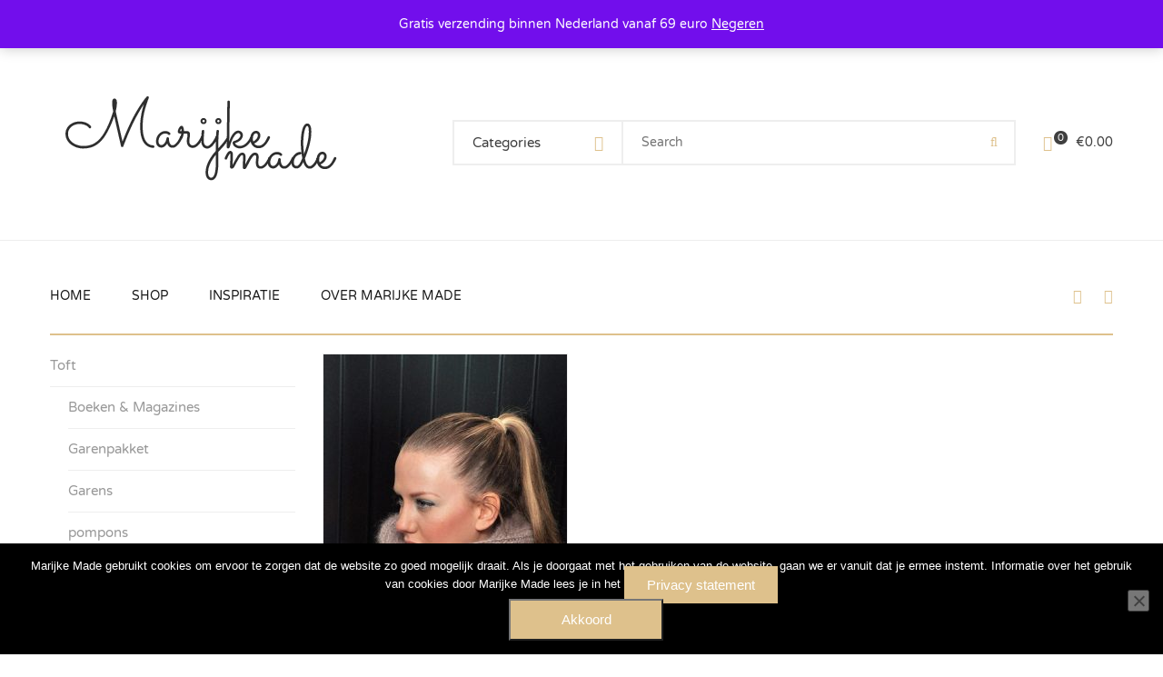

--- FILE ---
content_type: text/javascript; charset=utf-8
request_url: https://marijkemade.nl/wp-content/cache/min/1/wp-content/uploads/hummingbird-assets/20f33a60433e489bc7a741d30b2c4ade.js?ver=1760347996
body_size: 95066
content:
if((()=>{window.SR7??={},window._tpt??={},SR7.F??={},SR7.G??={},SR7.G.breakPoints??=[1600,1240,1024,778,480],SR7.version="Slider Revolution 7.0.0",SR7.F.init=function(){if(void 0===_tpt.removeEmptyTags)return setTimeout(SR7.F.init,49);if(SR7.initialised)SR7.E.elementorBackend&&_tpt.checkResources(["DOM","sr7min","module","tpgsap","canvas","draw","save","csssr7"]).then(()=>{SR7.F.module.collect()}),window.vc_js&&_tpt.checkResources(["DOM","sr7min","module","tpgsap","canvas","draw","save","csssr7"]).then(()=>{let e=333,t=setInterval(()=>{(document.querySelector(".vc_rev_slider")||e--<0)&&(SR7.F.module.collect(),clearInterval(t))},100)});else{var t=document.getElementsByClassName("rs-p-wp-fix"),s;Array.from(t).forEach(e=>{null!=e.parentNode&&(_tpt.removeEmptyTags(e.querySelectorAll("span")),_tpt.removeEmptyTags(e.parentNode.querySelectorAll('p:not([role="status"])')))});let e=!0;for(s in SR7.PMH)_tpt.hop(SR7.PMH,s)&&(e=!0===SR7.PMH[s].state,99<SR7.PMH[s].cn)&&SR7.PMH[s].fn();if(e&&(SR7.devMode||2===_tpt.R?.module?.status)){SR7.initialised=!0,_tpt.regResource({id:"DOM"});for(var i of SR7.E.modules)SR7.E.resources[i]??=SR7.E.plugin_url+"public/js/"+i+".js";for(var a of SR7.E.libs)SR7.E.resources[a]??=SR7.E.plugin_url+"public/js/libs/"+a.toLowerCase()+".js";for(var r of SR7.E.css)SR7.E.resources[r]??=SR7.E.plugin_url+"public/css/"+r.replace("css","sr7.")+".css";for(var o in SR7.E.resources.csssr7=SR7.E.plugin_url+"public/css/sr7.css",SR7.E.resources)_tpt.hop(SR7.E.resources,o)&&("css"==SR7.E.resources[o].slice(-3)?_tpt.regResource({id:o,css:SR7.E.resources[o]}):_tpt.regResource({id:o,url:SR7.E.resources[o]}));2!==_tpt.R?.csssr7?.status&&"1"===getComputedStyle(document.body).getPropertyValue("--sr-7-css-loaded")&&(_tpt.R.csssr7={status:2}),_tpt.checkResources(["DOM","sr7min","module","tpgsap","canvas","draw","save","csssr7"]).then(()=>{SR7.F.module.collect()})}else setTimeout(SR7.F.init,19)}},SR7.F.regAddonResources=e=>{for(var t in e){var s;_tpt.hop(e,t)&&(s=t.replace("revslider-","").replace("-addon",""),SR7.E.resources[s]=e[t],"css"==SR7.E.resources[s].slice(-3)?_tpt.regResource({id:s,css:SR7.E.resources[t]}):_tpt.regResource({id:s,url:SR7.E.resources[t]}))}},SR7.F.modal={register:e=>{let{alias:t,id:s,speed:i,bg:a,pS:r,h:o,v:l}=e;var e;void 0!==(s??=SR7.F.module.getIdByAlias(t))&&void 0!==SR7.M[s]&&SR7.M?.[s]?.c?.module?.dataset?.modal&&(void 0!==(e=_tpt.strSetToObj(SR7.M?.[s]?.c?.module?.dataset?.modal??"")).bg&&(a=e.bg),void 0!==e.sp)&&(i=parseInt(e.sp)/1e3),SR7.F.modal.modals??={},SR7.F.modal.modals[t]={id:s,alias:t,speed:i,bg:a,pS:r,h:o,v:l},SR7.M[s]&&(SR7.M[s].modalRegistered=!0)},build:()=>{document.querySelector("sr7-modals")||(SR7.F.modal.wrap=document.createElement("sr7-modals"),SR7.F.modal.wrap.innerHTML="<sr7-modal-underlay></sr7-modal-underlay>",SR7.F.modal.cover=SR7.F.modal.wrap.getElementsByTagName("sr7-modal-underlay")[0],SR7.F.modal.cover.style.opacity=0,SR7.F.modal.cover.style.zIndex=0,document.body.appendChild(SR7.F.modal.wrap),SR7.F.modal.wrap.addEventListener("click",e=>{"SR7-MODAL-UNDERLAY"!=e.target.tagName&&"SR7-MODALS"!=e.target.tagName||SR7.F.modal.close()}))},updatePos:()=>{var e=SR7.F.module.getIdByAlias(SR7.F.modal.requested),t=SR7.M?.[e]??void 0,s=SR7.F.modal.modals[SR7.F.modal.requested],i=t?.c?.module?.style??void 0,e,e;null!=i&&(i.display="block",i.opacity=1,i.position="absolute",e=SR7.gV?.({v:t.settings.size.width,id:e,u:0})??t.settings.size.width[0]??"100%",i.width="center"!==s.h?"auto":t.settings.size.fullWidth?"100%":e+"px",i.left="center"!=s.h||t.settings.size.fullWidth?"right"!==s.h?"0px":"auto":"50%",i.right="right"==s.h?"0px":"auto",e="center"!=s.h||t.settings.size.fullWidth?"0px":"-50%",t.dims.module.h<_tpt.winH?(i.transform="middle"==s.v?"translate("+e+", -50%)":"translate("+e+", 0px)","center"!=s.h||t.settings.size.fullWidth?i.inset="middle"==s.v?"50% 0px auto":"top"==s.v?"0px 0px auto 0px":"auto 0px 0px 0px":i.inset="middle"==s.v?"50% 50% auto 50%":"top"==s.v?"0px 50% auto 50%":"auto 50% 0px 50%"):(i.top="0px",i.transform="translate("+e+", 0px)"))},underlay:e=>{let t=SR7.M?.[SR7.F.module.getIdByAlias(SR7.F.modal.requested)]??void 0,s=SR7.F.modal?.modals?.[SR7.F.modal.requested],i=t?.c?.module??void 0,a=SR7.F.modal.wrap.style,r=document.body.style;"show"==e?(SR7.F.modal.wrap.style,SR7.F.modal.cover.style.backgroundColor=s.bg,SR7.F.modal.cover.style.pointerEvents="transparent"==s.bg?"none":"auto",SR7.F.modal.fadeOutAnimation&&SR7.F.modal.fadeOutAnimation.isActive()&&SR7.F.modal.fadeOutAnimation.kill(),a.display="block",a.position=SR7.F.modal?.sbt?"absolute":"fixed",a.top=0,a.left=0,a.width="100%",a.height=SR7.F.modal?.sbt?t.dims.moduleRect.height+"px":"100%",a.pointerEvents="transparent"!=s.bg||"100%"==a.height||a.height>_tpt.winH?"auto":"none",a.zIndex=999999,SR7.F.modal.lastDocStyle={width:document.body.style.width,height:document.body.style.height,overflow:document.body.style.overflow,sx:window.scrollX,sy:window.scrollY},r.width="100%",r.height="100%",s.pS||(r.overflow=SR7.F.modal?.sbt?"hidden scroll":"hidden"),SR7.F.modal.updatePos(),_tpt.gsap.to(SR7.F.modal.cover,s.speed,{opacity:1,ease:"power3.out"})):SR7.F.modal.fadeOutAnimation=_tpt.gsap.to(i?[i,SR7.F.modal.cover]:SR7.F.modal.cover,s.speed,{opacity:0,ease:"power3.out",onComplete:function(){SR7.F.modal.sbt=!1,a.display="none",i.style.display="none",r.height=SR7.F.modal.lastDocStyle.height,r.overflow=SR7.F.modal.lastDocStyle.overflow,r.width=SR7.F.modal.lastDocStyle.width,window.scrollTo(SR7.F.modal.lastDocStyle.sx,SR7.F.modal.lastDocStyle.sy)}})},create:(e,t,s)=>{null==t&&((t=document.createElement("sr7-module")).innerHTML="<sr7-adjuster></sr7-adjuster><sr7-content></sr7-content>"),t.id=s,t.dataset.alias??=e.alias??e.settings?.alias??"",t.dataset.id=e.id,SR7.M??={},SR7.M[s]??={};var s=SR7.M[s];return s.settings??={size:{}},s.c??={},s.c.module??=t,s.c.content??=t.getElementsByTagName("sr7-content")[0],s.c.adjuster??=t.getElementsByTagName("sr7-adjuster")[0],s.dims??={},s.dims.content??={},s.dims.CFC??={},s.dims.module??={},s.states??={inViewPort:!0},s.useAsModal=!0,SR7.F.modal.wrap.appendChild(t),SR7.JSON??={},SR7.JSON[t.id]=e,SR7.F.module.register(t,t.id,!1),t},updateContainers:(e,t)=>{var e=SR7.M[e];e.c??={},e.c.module??=t,e.c.content??=t.getElementsByTagName("sr7-content")[0],e.c.adjuster??=t.getElementsByTagName("sr7-adjuster")[0]},loaded:(t,e,s,i)=>{SR7.F.modal.updateContainers(t,SR7.M[t].c.module),SR7.M[t].useAsModal=!0,SR7.M[t].modalRegistered=!1,SR7.M[t].states??={},SR7.M[t].states.inViewPort=!0;let a=function(e){e.id==t&&SR7.M[e.id]?.settings?.sbt?.use&&(window.dispatchEvent(new Event("resize")),document.removeEventListener("sr.slide.changeRequest",a))};document.addEventListener("sr.slide.changeRequest",a),_tpt.event.trigger("dom","sr.module.loaded",{result:i,id:t,slide:String(e).replace("#","")}),_tpt.event.trigger("dom","sr.modal.loaded",{id:t,alias:s}),_tpt.event.trigger("dom","sr.modal.open",{id:t,alias:s,slide:e})},load:(e,i)=>{let a=SR7.F.module?.getIdByAlias(e),r=e;void 0===SR7?.JSON?.[a]&&void 0===SR7.JSON?.[e]?_tpt.restAPI({action:"get_full_slider_object",version:7,id:a,alias:e,forcealias:null==a,callBack:t=>{if("object"!=typeof t)try{t=JSON.parse(t)}catch(e){t=_tpt.fixResponse(t)}var{success:e,alias:s}=t,e;e?(SR7.F.regAddonResources(t.addOns??{}),e=SR7.M?.[a]??SR7.F?.module?.get(SR7.F.module.getIdByAlias(s??r)),a??=e?.id??"SR7_"+t.id+"_"+SR7.F?.module?.getNextSuffx(t.id)??1,e=SR7.F.modal.create(t,e?.c?.module,a),SR7.F.modal.requested=s??t.settings?.alias??SR7.F.modal.requested,requestAnimationFrame(function(){SR7.F.modal.loaded(a,i,r,t)})):console.log(s+" Could not be Loaded from DB")}}):(SR7.F.modal.wrap.appendChild(SR7.M[a].c.module),SR7.F.modal.loaded(a,i,e,SR7.JSON[a]))},open:(t,s=0)=>{null!=t&&_tpt.checkResources(["DOM","sr7min","module","tpgsap","canvas","draw"]).then(()=>{var e=SR7.F?.module?.getIdByAlias(t);if(!SR7?.M?.[e]?.c?.module||SR7.M?.[e]?.useAsModal||SR7.M?.[e].c.module?.dataset?.modal){if(SR7.F.modal.build(),SR7.F.modal.requested=t,SR7.F.modal.visible=!0,!(SR7.M?.[e]&&SR7.M[e].slides&&SR7.F.modal.modals?.[t]&&SR7.M[e]?.settings))return SR7.F.modal.load(t,s);SR7.F.modal.wrap.contains(SR7.M[e].c.module)||SR7.F.modal.wrap.appendChild(SR7.M[e].c.module),SR7.M[e].useAsModal=!0,SR7.F.modal.underlay("show"),_tpt.gsap.set(SR7.F.modal.wrap,{scrollTop:0}),_tpt.event.trigger("dom","sr.modal.open",{id:e,alias:t,slide:s}),SR7.M[e].states??={},SR7.M[e].states.inViewPort=!0,SR7.F.resetGlobalLayers(e),SR7.F.requestSlide({id:e,slide:s}),SR7.M?.[e]?.settings?.sbt?.use&&window.dispatchEvent(new Event("resize"))}else console.warn("Attempt to open a Slider Module ("+t+") as a Modal detected.\n\nPlease note:\n- You cannot use a Slider Module as a Modal on the same page where the Module is already added as a non-Modal element.\n- To use the Slider Module as a Modal:\n  A) Ensure it is not already present on the page as a non-Modal element allowing the Slider Module to be loaded on demand as a Modal.\n  B) (OR) Modify the Page Module Settings to set 'Pop Up' to true.")})},close:()=>{SR7.F.modal.visible=!1,void 0!==SR7.F.modal.requested&&("carousel"!==SR7.M[SR7.F.module.getIdByAlias(SR7.F.modal.requested)].settings.type&&SR7.F.closeSlide(SR7.F.module.getIdByAlias(SR7.F.modal.requested)),SR7.F.modal.underlay("hide"),_tpt.event.trigger("dom","sr.modal.close",{id:SR7.F.module.getIdByAlias(SR7.F.modal.requested),alias:SR7.F.modal.requested}))},trigger:(t,a,e)=>{if(null==e)return!1;let s=_tpt.strSetToObj(e);if(null==s)return!1;void 0!==s.sp&&(s.sp=parseInt(s.sp)/1e3);let i=!0;return void 0!==s.co?i=""+_tpt.cookie.get(a.dataset.alias+"_modal_one_time")!="true":"true"==_tpt.cookie.get(a.dataset.alias+"_modal_one_time")&&_tpt.cookie.set(a.dataset.alias+"_modal_one_time",!1,10),i&&(SR7.F.modal.modals??={},SR7.F.modal.modals[t]={alias:t,speed:s.sp,bg:s.bg,pS:s.pS,v:s.v,h:s.h},void 0!==s.t&&(void 0!==s.co&&_tpt.cookie.set(a.dataset.alias+"_modal_one_time",!0,s.co),setTimeout(function(){SR7.F.modal.open(t)},parseInt(s.t))),void 0===s.so&&void 0===s.s||(_tpt.scrollObserver.observe(window),window.observSR7Globals??={},s.so=void 0!==s.s?s.s:s.so,window.observSR7Globals[t]={params:{alias:t,element:s.so.includes("#")?document.querySelector(s.so)??void 0:void 0,co:s.co,offset:parseInt(s.so??0)},callback:e=>{var{alias:e,element:t,offset:s,co:i}=e;null!=window.observSR7Globals[e]&&(void 0!==t?t.getBoundingClientRect().top<=_tpt.winH/2:s<=_tpt.scrollObserver.y)&&(void 0!==i&&_tpt.cookie.set(a.dataset.alias+"_modal_one_time",!0,i),SR7.F.modal.open(e),delete window.observSR7Globals[e])}},_tpt.scrollObserver.run(window))),void 0!==s.e&&document.addEventListener(s.e,function(e){SR7.F.modal.open(t,parseInt(e?.detail?.slide||1)-1)}),"t"==s.ha&&void 0!==a&&(window.location.hash=="#"+a.dataset.alias&&setTimeout(function(){SR7.F.modal.open(t)},500),window.addEventListener("hashchange",function(){window.location.hash==s.ha&&SR7.F.modal.open(t)})),!0}};class s{constructor(e){return this.element=document.getElementById(e),this}bind(e,t){return this.element.addEventListener(e,t),this}unbind(e,t){return this.element.removeEventListener(e,t),this}on(e,t){return this.element.addEventListener(e,t),this}off(e,t){return this.element.removeEventListener(e,t),this}one(t,s){let i=e=>{s(e),this.element.removeEventListener(t,i)};return this.element.addEventListener(t,i),this}find(e){return Array.from(this.element.querySelectorAll(e))}wrap(){console.log("jQuery is not supported")}revgetparallaxproc(){return SR7.M[this.element.id].scrollProc}revaddcallback(e){SR7.M[this.element.id].c.callBacks??=[],SR7.M[this.element.id].c.callBacks.push(e)}getRSVersion(){return SR7.version}scroll(e,t=400,s="power3.out"){SR7.F.scrollToId({id:this.element.id,offset:e,action:"scrollunder",anchor:this.element.id,speed:t,ease:s})}redraw(){SR7.F.updateModuleDims(this.element.id,!0,!0)}removeSlide(t){var e=SR7.M[this.element.id].slideOrder.indexOf(t),s=this.element.id,i;SR7.M[s].slideOrder.splice(e,1),SR7.M[s].slides[t]?.slide?.slideshow?.hfn||SR7.M[s].navLen--,SR7.M[s].len--,SR7.M[s].current.id==t&&SR7.F.requestSlide({id:s,slide:"+1"}),SR7.M[s].c.slides[t].remove(),delete SR7.M[s].slides[t],delete SR7.M[s].c.slides[t];for(i of["bullets","thumbs","tabs"])if(SR7.M[s].c.nav?.[i]?.elements){let e=0;for(var a of SR7.M[s].c.nav[i].elements){if(a.dataset.key==t){a.remove();break}e++}SR7.M[s].c.nav[i].elements.splice(e,1)}SR7.F.navigation.update(s)}modal(){}start(){SR7.F.runModule(this.element.id)}playScene(e,t){var{skey:e,id:s,lkey:i}=SR7.F.getLayer(e),a;return!!SR7.M?.[s]?.slides?.[e]?.layers?.[i].tl?.[t]&&(SR7.F.animateLayers({id:s,skey:e,layers:[i],scene:t,caller:"action"}),{id:s,skey:e,layers:[i],scene:t,caller:"action"})}goToFrame(e){if(null!=e&&null!=e.layerid&&null!=e.frame)return this.playScene(e.layerid,e.frame)}pause(){SR7.slideShow.pause(this.element.id)}forcedPause(){SR7.slideShow.pause(this.element.id,!0)}resume(){SR7.slideShow.resume(this.element.id)}nextSlide(){SR7.F.requestSlide({id:this.element.id,slide:"+1"})}prevSlide(){SR7.F.requestSlide({id:this.element.id,slide:"-1"})}currentSlide(){var e=SR7.M[this.element.id];return{index:e.slideOrder.indexOf(e.current.id),key:e.current.id,order:e.slideOrder.indexOf(e.current.id)+1}}maxSlide(){return SR7.M[this.element.id].len}lastSlide(){return SR7.M[this.element.id].navLen}showSlide(e){var t=SR7.M[this.element.id];SR7.F.requestSlide({id:this.element.id,slide:"first"==e?"#"+t.slideOrder[0]:"last"==e?"#"+t.slideOrder[t.len-1]:"random"==e?Math.round(Math.random()*t.len+1):"#"+(Array.isArray(e)?e[0]:e)})}kill(){SR7.slideShow.pause(this.element.id),_tpt.event.rmAll(this.element),SR7.M[this.element.id].c.module.remove()}}(SR7.revapi=s).init=function(e){var t=(SR7.M[e].c.module.dataset.id??SR7.M[e].settings.dbid)||(e.includes("SR7_")?e.split("_")[1]:e);return window["revapi"+t]=new s(e),window["revapi"+t].id=e,window["revapi"+t]},SR7.shouldBeInited&&SR7.F.init()})(),(()=>{if(window.SR7??={},window._tpt??={},SR7.F??={},SR7.D??={},SR7.E??={},void 0!==SR7.F.animateLayers)return;SR7.F.animateLayers=async function(e){var{id:t,skey:s,layers:e,scene:i,caller:a,update:r,subcaller:o,timeto:l,reset:n,ffw:d}=e,c=SR7.M[t],p=c.slides?.[s]?.slide?.global,h;if(i??="in",e??=c.c.PO[s],c.c.tl=c.c.tl??{},c.c.tl[s]??={},"update"!==a&&(c.c.tl[s][i]={TL:_tpt.gsap.timeline()}),"action"!==a&&"update"!==a&&!p&&"action"!==o&&("carousel"!==c.settings.type||"all"!==c.settings.carousel.showAllLayers))for(var u in c.c.tl[s])_tpt.hop(c.c.tl[s],u)&&u!=i&&(c.c.tl[s][u]?.TL?.pause(),c.c.tl[s][u].loops)&&c.c.tl[s][u]?.loops?.pause();for(h of e){var{layer:m,c:g}=SR7.F.getLayer({id:t,skey:s,lkey:h}),v,y;if(null!=g&&("carousel"!=c.settings.type||"update"!=a||"all"!=c.settings.carousel.showAllLayers&&!m.viOC)){if(p){if("out"==i&&!g.animState?.scene)continue;if(g.animState?.scene==i)continue;if(g.gpos=_tpt.inRange(Math.max(0,SR7.M[t].current.index)+1,m.sStart,m.sEnd),"in"==i&&"out"==g.gpos)continue;if("action"!==a&&"parent"!==a&&"out"==i&&"in"==g.gpos)continue;if("action"!==a&&"parent"!==a&&"in"==g.gpos&&"in"==i&&("in"==(g.animState?.scene??"")||"default"!==(g?.animState?.caller??"default")))continue}if("action"==a&&g?.animState?.scene&&g?.tl?.[g?.animState?.scene]&&g.tl[g.animState.scene].TL&&g.tl[g.animState.scene].TL.pause(),n&&"parent"==a&&"action"==o&&"in"==i){for(var S in g.tl)if(_tpt.hop(g.tl,S)&&S!=i)for(var f in g.tl[S])_tpt.hop(g.tl[S],f)&&g.tl[S][f]?.pause(0);g.fxc&&(g.fxitl&&(g.fxitl.pause(0),g.fxotl.pause(1)),g.el.classList.remove("sr7-fx-hidden"))}if("action"===a||"parent"===a||"in"!=i||!SR7.F.inActionEnv(t,s,h))if("action"!=a||"container"!=m.type||"in"!=i&&"out"!=i||(v=SR7.F.triggeredChildren(t,s,h),y=SR7.F.getLayer({id:t,skey:s,lkey:h})?.c,null!=n&&1!=n&&!0===y.animState.everCalled||await SR7.F.animateLayers({id:t,skey:s,reset:n,layers:v,scene:i,caller:"parent",subcaller:a}),y.animState.everCalled=!0),m?.tl?.[i]||"out"==i&&"slidebg"==m.subtype){var v=void 0!==r&&g.tl?.[i]?.[r]?.progress?g.tl[i][r].progress():0,{tl:y,loops:b}=(g.sbt=(c.settings?.sbt?.use??!1)&&"in"==i&&(c.settings?.sbt?.layers||(m.mod?.s?.ut??!1)),await SR7.F.processFrame({sbt:g.sbt,id:t,c:g,layer:m,reset:n,timeline:m.tl,scene:i,skey:s,lkey:h,caller:a,update:r}));if(d&&void 0!==l)return y.time(l);void 0!==r&&0!==v&&y.progress(v),g.sbt&&y.pause(),c.c.tl[s][i].TL.add(y,0),"update"!==a&&void 0!==b&&(c.c.tl[s][i].loops??=_tpt.gsap.timeline(),c.c.tl[s][i].loops.add(b,0)),g.sbt&&(c.sbt??={},c.sbt[s]??={},c.sbt[s][h]={tl:y,so:m.mod?.s?.so??0},_tpt.gsap.to(y,{duration:.01,time:_tpt.gsap.utils.clamp(0,y.duration(),c.sbt.__time)}),b)&&(c.sbt[s][h+"_loop"]??={},c.sbt[s][h+"_loop"]={tl:b})}}}"update"!=a&&(p||c.c.tl[s][i].TL.eventCallback("onComplete",E.sceneCompleted,[{id:t,scene:i,caller:a,skey:s}]),p||c.c.tl[s][i].TL.eventCallback("onStart",E.sceneStarted,[{id:t,scene:i,caller:a,skey:s}]),!p)&&c.slides[s]?.slide?.loop?.u&&c.c.tl[s][i].TL.eventCallback("onUpdate",E.sceneUpdated,[{id:t,scene:i,caller:a,skey:s}])},SR7.F.processFrame=async function(e){let{timeline:t,scene:n,id:d,layer:c,c:p,caller:h,update:s,skey:u,reset:i,sbt:m}=e,g=t[n],a=_tpt.gsap.timeline(),v,y=(p.tl[n]??={},!1);void 0!==p.mod&&(p.mod.animElem=p.mod.mask?p.el:p.parallax||p.loop||p.mask||("column"==p.subtype?p.con:p.el));var S=p.loop?"target":p.mask?"mask":"content",r;if(void 0!==g)for(let l of SR7.D.TLTargetsProcess)if(null!=g[l]&&!(void 0!==s&&l!==s||"parent"==h&&"loop"==l)){p.cache.tl??={},p.cache.tl[l]??="filter"==l?{}:SR7.F.getEmptyAnimObj(1);let r=_tpt.gsap.timeline(),o=void 0!==p.mod&&(!p.parallax||p.mod.mask)&&(p.mod.animElem!==p.el&&"mask"==l||p.mod.animElem==p.el&&"content"==l);for(var f in g[l])if(_tpt.hop(g[l],f)&&"pers"!=f&&"orig"!=f&&"type"!=f){let i="filter"==l?["filter"]:"all"==f?SR7.D.animAttr.filter(function(e){return!g[l].hasOwnProperty(e)&&!g[l].hasOwnProperty(SR7.D.animAttrTrans[e])}):"scale"==f?["scaleX","scaleY","skewX","skewY"]:"motionpath"==f?["x","y","z"]:f,a=SR7.F.usePerspective(g[l][f],SR7.M[d].settings.general,g?.content?.pers??"600px");for(var b in(g.pan||g.filter||g.loop)&&l==S&&(a??=g?.content?.pers??"600px"),g[l][f])if(("out"!=n||p.animState?.scene)&&("in"!=n||"action"!=h&&"parent"!=h||!p.animState?.scene||"out"==p.animState.scene||0!=b)&&("in"!=n||"action"==h||"w"!=(""+g[l][f][0].t)[0])){"in"==n&&0==b&&SR7.F.modify.process(d,"scroll",p.lkey);var R=g[l][f][b],w=0<=SR7.D.splits.indexOf(l),x;0==b&&"in"==n&&g[l][f][1]?.t&&parseInt(R?.t)>parseInt(g[l][f][1].t)&&(R.t=g[l][f][1].t),p.splitText??=SR7.F.splitText(c,p);let s={ease:R.e,duration:R.d/1e3,id:p.el.id+"_"+n+"_"+l+"_"+b,immediateRender:"in"===n&&0==b},t=(""+b!="0"&&w&&(s.stagger="center"===R.dir||"edges"===R.dir?SR7.F.offsetStagger({each:(R.delay??5)/100,offset:(R.delay??5)/200,from:R.dir}):SR7.F.offsetStagger({each:(R.delay??5)/100,from:"start"!=R.dir&&"end"!=R.dir||-1!=SR7.dirVal(d,SR7.gV({v:(1==b?g[l].all[0]:R).x,id:d,s:"scale"})).d?R.dir??"start":"start"==R.dir?"end":"end"==R.dir?"start":R.dir??"start"})),"words"==l||"lines"==l||"chars"==l?p.splitText[l]:"loop"==l?p.loop:"content"==l&&"image"==p.subtype&&p.colbg?[p.el,p.colbg]:"mask"==l?"column"==p.subtype?[p.mask,p.colbgMask]:p.mask:"row"==p.subtype&&(p.mask||p.loop||"clip"==l&&p.con)?p.con:"column"==p.subtype&&(p.mask||p.loop)?[p.con,p.colbg]:p.el),e=parseInt((""+R.t).replace("w",""))/1e3||0;if("loop"==l&&"filter"==f||"filter"==l||w){if(p.filters??={},!R.fu&&void 0===(p.filters?.simple?.used??void 0)||("filter"==l&&p.mod?.scroll?.uf&&(p.filters.simple=SR7.F.getFilterStyle(p.mod.scroll,"",p.filters?.simple?.used??void 0)),p.filters.simple=SR7.F.getFilterStyle(R.fu?R:{b:0,r:100,g:0},"",p.filters?.simple?.used??void 0),s.filter=p.filters.simple.filter),(!w&&R.bu||"loop"!==l&&void 0!==(p.filters?.backdrop?.used??void 0))&&(p.filters.backdrop=SR7.F.getFilterStyle(R.bu?R:{b:0,r:100,g:0,s:0,i:0},"b",p.filters?.backdrop?.used??void 0),_tpt.isSafari11||_tpt.isIOS?s["-webkit-backdrop-filter"]=p.filters.backdrop.filter:s.backdropFilter=p.filters.backdrop.filter,a=s.transformPerspective??=g?.content?.pers??"600px"),!w&&null==s.filter&&null==s.backdropFilter&&null==s["-webkit-backdrop-filter"]){r.add(_tpt.gsap.to(t,{}),"out"===n?0:e);continue}"filter"==l&&p.mod?.scroll?.uf&&(t=p.mask||p.el,s=SR7.F.modify.get(d,t,s,p,n,b,l,"filter"))}if("clip"==l){if("inherit"==R.c)continue;s["clip-path"]=s["-webkit-clip-path"]=SR7.F.clipEffect(g[l].orig,g[l].type,R.c,R.cb),p.clipPath=!0}else if("pan"==l&&void 0!==c.bg.image){let e=SR7.F.pan.getStep({canvas:p.canvas,x:parseInt(g.pan.all[b].x??0),y:parseInt(g.pan.all[b].y),scale:parseInt(g.pan.all[b].sX)/100,rotate:parseInt(g.pan.all[b].rZ),pos:c.bg.image.pos});void 0!==e&&(s.x=e.x,s.y=e.y,s.scale=e.scale,s.rZ=e.rZ,0==b&&(p.canvas.pan={x:s.x,y:s.y,rZ:s.rZ,scale:s.scale}),t=p.canvas.pan,SR7.M[d].c.pans??={},SR7.M[d].c.pans[p.skey]??=[],SR7.M[d].c.pans[p.skey].includes(p.lkey)||SR7.M[d].c.pans[p.skey].push(p.lkey))}else if("filter"!==l){if("motionpath"!==f||null==R.anchors?(i.includes("x")&&void 0!==R.x&&(s.x=_(d,R,w,p,n,l,"x")),i.includes("y")&&void 0!==R.y&&(s.y=_(d,R,w,p,n,l,"y"))):s.motionPath={type:"thru",curviness:parseInt(R.curv)||2,path:R.anchors,fromCurrent:!1,autoRotate:R.aR??!1,alignOrigin:[.5,.5]},o&&(s.tx=s.x?.()??0,s.ty=s.y?.()??0,i.push("tx"),i.push("ty"),s=SR7.F.modify.get(d,t,s,p,n,b,l,"xy")),i.includes("z")&&void 0!==R.z?s.z=R.z:delete s.z,"mask"==l?(s.overflow=R.oflow??(0==b&&null==g[l][f][1]?.oflow||(1==b&&null==g[l][f][0]?.oflow?"visible":"hidden")),void 0!==c.tr&&(s.rotationX=()=>c.tr?.rX??0,s.rotationY=()=>c.tr?.rY??0,s.rotationZ=()=>c.tr?.rZ??0),p.mod?.scroll?.ut&&(s=SR7.F.modify.get(d,t,s,p,n,b,l,"transform"))):(i.includes("rotationX")&&(void 0!==R.rX||"in"==n&&0==b)&&(s.rotationX=M(d,SR7.F.getSpecialValue(R.rX??0,0,SR7.M[d].lastChangeDir),w)),i.includes("rotationY")&&(void 0!==R.rY||"in"==n&&0==b)&&(s.rotationY=M(d,SR7.F.getSpecialValue(R.rY??0,0,SR7.M[d].lastChangeDir),w)),i.includes("rotationZ")&&(void 0!==R.rZ||"in"==n&&0==b)&&(s.rotationZ=M(d,SR7.F.getSpecialValue(R.rZ??0,0,SR7.M[d].lastChangeDir),w))),_tpt.isSafari11||_tpt.isIOS||void 0===p.ptype||void 0===p.borderW&&void 0===p.borderH||(s.force3D=!0),(void 0!==a||"mask"==l&&(p.mod?.scroll?.ut||p.mod?.mouse?.d3))&&(s.transformPerspective=a??600),(i.includes("scaleX")||i.includes("scaleY")||i.includes("skewX")||i.includes("skewY"))&&(w?(s.scaleX=L(d,k(R.sX||R.scaleX),"scale",k(R.skY||R.skewY)),s.scaleY=L(d,k(R.sY||R.scaleY),"scale",k(R.skY||R.skewY)),s.skewX=L(d,k(R.skX||R.skewX),"skew"),s.skewY=L(d,k(R.skY||R.skewY),"skew")):s=C(s,{sX:R.sX??p.cache.tl[l].scaleX,sY:R.sY??p.cache.tl[l].scaleY,skX:R.skX??p.cache.tl[l].skewX,skY:R.skY??p.cache.tl[l].skewY})),i.includes("opacity")&&(x="content"==l&&(p.mod?.scroll?.uf??!1)&&0<(p.mod?.scroll?.f??0),s[x?"tf":"opacity"]="mask"==l&&c.tr?c.tr.o:w&&"in"==n&&0==b&&"inherit"==R.o?g?.content?.all?.[0]?.o??1:R.o,x)&&(s=SR7.F.modify.get(d,t,s,p,n,b,l,"opacity")),"content"==l||w){if(!w&&void 0!==R.bgcol){let{gradient:e,bg:t}=0===b&&"in"===n?SR7.F.getBGAnimColor(p.cache?.color?.bg,R.bgcol):SR7.F.getBGAnimColor(R.bgcol,p.cache?.color?.bg??"transparent");e?s.background=t.to:s.backgroundColor=t.to,p.cache??={},p.cache.color??={},p.cache.color.bg=t.to,p.cache.color.bgfrom=n+"_"+l+"_"+b}if(void 0!==R.col)s.color=R.col,w||(p.cache.color.c=R.col,p.cache.color.from=n+"_"+l+"_"+b);else if("action"!=h&&1!=b||"in"!=n||!w&&"idle"===(p?.cache?.color?.from??"idle")){if(!w&&"action"==h&&"in"==n&&"idle"!==(p?.cache?.color?.bgfrom??"idle")){let{gradient:e,bg:t}=SR7.F.getBGAnimColor(c.bg.color,p.cache.color.bg);e?p.cache.color.bg=s.background=t.to:s.backgroundColor=t.to,p.cache.color.bg=t.to,p.cache.color.bgfrom="idle"}}else s.color=()=>SR7.gV({v:c.color,id:d}),w||(p.cache.color.c=s.color,p.cache.color.from="idle")}if("loop"!==l){s.display=(e,t)=>"row"==e.subtype&&t.con&&t.mask?t.conDisplay:"chars"==l||"words"==l?"inline-block":"column"==e.subtype&&(t.mask||t.loop)&&"table-cell"==t.display?"block":t.display,p.mask&&"column"==p.subtype&&t==p.mask&&"table-cell"==s.display&&(s.display="block"),s.visibility=w&&"in"==n?"inherit":"in"==n&&0==b?m||"container"==c.type?"visible":"hidden":"in"==n&&1==b&&SR7.M[d].sbt&&SR7.M[d].settings.migrated&&"hidden"==(p.par?.el?.style?.visibility??"visible")&&"inherit"==p.visibility?"visible":()=>p.visibility,0==b&&"in"==n&&"action"!==h&&"parent"!==h&&(s.x="inherit"==s.x||"function"==typeof s.x&&"inherit"==s.x()?0:s.x,s.y="inherit"==s.y||"function"==typeof s.y&&"inherit"==s.y()?0:s.y),"mask"==l&&(p.cache.tl[l].overflow=s.overflow);for(var F of i)"function"!=typeof s[F]||"inherit"!=s[F]()&&null!=s[F]()||void 0===p.cache.tl?.[l]?.[F]?"inherit"==s[F]||null==s[F]?void 0!==p.cache.tl[l][F]&&(s[F]=p.cache.tl[l][F]):"scaleX"==F&&s.skewX?p.cache.tl[l][F]=R.sX??p.cache.tl[l].scaleX:"scaleY"==F&&s.skewY?p.cache.tl[l][F]=R.sY??p.cache.tl[l].scaleY:p.cache.tl[l][F]=s[F]:s[F]=p.cache.tl[l][F],"inherit"==s[F]&&"visibility"!==F&&delete s[F]}}"in"==n&&1==b&&(p.tl.inFrameShift=e),"action"==h&&"in"==n&&0<b&&(e-=p.tl.inFrameShift),void 0!==p.fxc&&"content"==l&&"c"==(R.fx??"")[0]&&(r.add(SR7.F.getFXCoverAnim(p,R,n,b),"out"===n?0:e),"out"!==n)&&p.el.classList.add("sr7-fx-hidden"),!p.backFace&&("clip"==l||"function"==typeof s.rotationX&&90<Math.abs(s.rotationX?.())||90<Math.abs(s.rotationX)||"function"==typeof s.rotationY&&90<Math.abs(s.rotationY?.())||90<Math.abs(s.rotationY)||p.filters?.backdrop?.used&&_tpt.is_mozilla)&&(p.backFace=!0,p.el.style.backfaceVisibility="visible","clip"==l)&&p.el.classList.add("sr7-withclip"),y=!0;var x="d"==R.pE||null==R.pE?c.pE||"d":R.pE,w;void 0!==R.rep||1==(p.repeat?.[p.repeat.cur]?.state??0)?(void 0!==R.rep&&("s"!=R.rep.s&&"se"!=R.rep.s||(p.repeat??={},p.repeat[l+"_"+b+"_"+f]?.tl?.kill(),p.repeat[p.repeat.cur=l+"_"+b+"_"+f]={state:1,at:e,tl:_tpt.gsap.timeline()},p.repeat[p.repeat.cur].tl.eventCallback("onStart",E.frameRepeatStart,[{id:d,skey:u,c:p,scene:n,layer:c,target:l,caller:h,frame:b,sbt:m,pE:x}]),r.add(p.repeat[p.repeat.cur].tl,e)),"e"!=R.rep.s&&"se"!=R.rep.s||(p.repeat[p.repeat.cur].state=2,p.repeat[p.repeat.cur].c=R.rep.c,p.repeat[p.repeat.cur].tl.repeat(R.rep.r??-1),p.repeat[p.repeat.cur].tl.vars.repeatRefresh=R.rep.sh??!0,p.repeat[p.repeat.cur].tl.yoyo(R.rep.y??!1))),void 0!==p.repeat&&(p.repeat[p.repeat.cur].tl.to(t,s,e-p.repeat[p.repeat.cur].at),p.repeat[p.repeat.cur].c)&&p.repeat[p.repeat.cur].tl.eventCallback("onRepeat",E.frameRepeat,[{id:d,skey:u,c:p,scene:n,layer:c,target:l,caller:h,frame:b,sbt:m,pE:x}])):(0==b&&"in"===n?(void 0!==s.opacity&&(s.opacity=parseFloat(s.opacity)),r.set(t,s,0),r.set(t,s,e),p.animState.frame=0):(void 0!==s.opacity&&(s.opacity=parseFloat(s.opacity)),1==b&&"in"==n&&0==p.animState.frame&&0==s.duration&&(s.duration=.0075),(w=_tpt.gsap.to(t,s)).eventCallback("onStart",E.frameStarted,[{id:d,c:p,scene:n,layer:c,target:l,caller:h,frame:b,sbt:m,pE:x}]),m&&w.eventCallback("onUpdate",E.frameUpdated,[{id:d,c:p,scene:n,layer:c,target:l,caller:h,frame:b,sbt:m,pE:x}]),w.eventCallback("onComplete",E.framesCompleted,[{id:d,c:p,scene:n,layer:c,target:l,caller:h,frame:b,sbt:m,pE:x}]),r.add(w,"out"===n?0:e)),"pan"!=l||p.tl.in.pan||"carousel"!=SR7.M[d].settings.type||(r.progress(0),r.paused(!0),requestAnimationFrame(()=>{r.render(0,!1,!0)}))),void 0!==s.modifiers&&(p.mod.coreTween??={},void 0!==s.modifiers.filter&&(p.mod.coreTween.filter??={},p.mod.coreTween.filter[n]=l),void 0!==s.modifiers.x&&(p.mod.coreTween.xy??={},p.mod.coreTween.xy[n]=l),void 0!==s.modifiers.opacity)&&(p.mod.coreTween.opacity??={},p.mod.coreTween.opacity[n]=l)}r.eventCallback("onStart",E.layerStarted,[{id:d,c:p,scene:n,layer:c,target:l,caller:h,sbt:m,tl:r}]),r.eventCallback("onUpdate",E.layerUpdated,[{id:d,c:p,scene:n,layer:c,target:l,caller:h,sbt:m,tl:r}]),r.eventCallback("onComplete",E.layerCompleted,[{id:d,c:p,scene:n,layer:c,target:l,caller:h,sbt:m,tl:r}])}"loop"==l?(v??=_tpt.gsap.timeline()).add(r,0):"pan"===l||"pan"==l&&"update"==h||a.add(r,0),p.tl[n][l]=r,p.tl[n].TL=a}if(null==s||"bg"==s)if("out"==n&&"slidebg"==c.subtype)SR7.M[d].c.leavingBG=p;else if(g.bg)if(p.el.style.display=p.display,p.el.style.visibility=p.visibility,y=!0,"slidebg"==c.subtype){if("in"!==n)return;void 0!==p.mod&&(p.mod.animElemXY??=p.mask||p.el,_tpt.scrollObserver.run(SR7.M[d].c.module,!0),SR7.F.modify.process(d,"scroll")),void 0!==SR7.M[d].c.leavingBG&&(r=SR7.M[d].c.leavingBG).tl[n]&&(r.tl[n].bg&&r.tl[n].bg.kill(),SR7.M[d].c.tl[r.skey].out.TL.add(r.tl[n].bg=SR7.F.animateBG({timeline:t,c:r,id:d,scene:"out"}),0)),p.tl.in.bg&&p.tl.in.bg.kill(),a.add(p.tl.in.bg=SR7.F.animateBG(e),0),void 0!==SR7.M[d].c.leavingBG&&SR7.M[d].c.leavingBG.temp.TL.totalDuration()<p.temp.TL.totalDuration()&&SR7.M[d].c.leavingBG.temp.TL.duration(p.temp.TL.totalDuration())}else"in"!=n&&"out"!=n||(p.tl[n].bg&&p.tl[n].bg.kill(),a.add(p.tl[n].bg=SR7.F.animateBG(e),0));return y&&(p.animState.scene=n,p.animState.caller=h||"default"),{tl:a,loops:v}},SR7.F.processHover=(i,a)=>{var{c:r,layer:o,id:l}=i;if((void 0===(r?.cache?.hover??void 0)||(r.cache?.hover?.requested??"none")!=a)&&r.animState.entered&&!(0<(r.animState?.runningFrames?.length??0))){var i,i=0==(i=parseInt(o.hov.frame.d)/1e3??300)?.001:i;if(r.tl_hover&&r.tl_hover.progress&&0<r.tl_hover.progress()){if("idle"==a)return!0!==r.tl_hover.reversed()&&r.tl_hover.reverse(),void(r.cache.hover.requested=a);if("hover"==a)return 1==r.tl_hover.reversed()&&r.tl_hover.play(),void(r.cache.hover.requested=a)}r.cache.hover??={},r.cache.hover.requested=a,r.tl_hover=_tpt.gsap.timeline({data:{id:r.el.id+"_hover"}});var n=o.hov.frame,d=o.hov.radius,c=("hover"==a?o.hov:o).zIndex,p="hover"==a?o.hov.deco:o?.content?.deco,h="column"==o.subtype&&r.colbg?"colbg":"row"==o.subtype&&r.con?"con":"el",i,c;let e={ease:o.hov.frame.e,duration:i};void 0!==n.x&&(e.x=n.x),void 0!==n.y&&(e.y=n.y),void 0!==n.z&&(e.z=n.z),void 0===n.rX&&void 0===n.rotationX||(e.rotationX=n.rX??n.rotationX??0),void 0===n.rY&&void 0===n.rotationY||(e.rotationY=n.rY??n.rotationY??0),void 0===n.rZ&&void 0===n.rotationZ||(e.rotationZ=n.rZ??n.rotationZ??0),void 0!==c&&"auto"!==c&&(e.zIndex=c),"text"==o.type&&void 0!==p&&(e.textDecoration=p);let s,t=r.perspective=SR7.F.usePerspective(n,SR7.M[l].settings.general,600,!0);if(void 0!==t&&r.tl_hover.set(r.el,{transformPerspective:t??600}),e=C(e,n),r.svg&&!o.content?.oC&&void 0!==o.hov.svg&&(void 0!==o.hov.svg.c&&r.tl_hover.to(0<r.svgPaths.length?r.svgPaths:r.el,{ease:e.ease,duration:e.duration,fill:o.hov.svg.c},0),void 0!==o.hov?.svg?.stroke?.c)&&"transparent"!==o.hov?.svg?.stroke?.c&&r.tl_hover.to(r.svg,{ease:e.ease,duration:e.duration,stroke:o.hov?.svg?.stroke.c,strokeWidth:parseInt(o.hov?.svg?.stroke.w)+"px",strokeDashoffset:o.hov?.svg?.stroke.o,strokeDasharray:o.hov?.svg?.stroke.d},0),e.opacity=n.o||n.opacity,o.hov.color?.bg&&({gradient:i,bg:c}=SR7.F.getBGAnimColor(o.hov.color.bg,r.cache?.color?.bg??o.bg.color??"transparent",o.hov.color.gAnim),void 0!==r.colbg?(i&&r.tl_hover.set(r.colbg,{background:c.from}),r.tl_hover.to(r.colbg,{ease:e.ease,duration:e.duration,["background"+(i?"":"Color")]:c.to},0)):(c?.from&&-1!==c.from.indexOf("180deg")&&-1!==c.to.indexOf("180deg")&&2===c.from.split("deg").length&&2===c.to.split("deg").length&&(c.from=c.from.replace("180deg,",""),c.to=c.to.replace("180deg,","")),c?.from&&(i&&r.tl_hover.set(r.el,{background:c.from}),!i)&&"transparent"==c.from&&r.tl_hover.set(r.el,{backgroundColor:_tpt.gradient.transToColor(c.to)}),c?.to&&(e["background"+(i?"":"Color")]=c.to))),o.hov.color.c!==(r.cache?.color?.c??void 0)&&(e.color=o.hov.color.c),JSON.stringify(o.hov.border)!==JSON.stringify(o.border??{})){let t=o.hov.border;s={duration:e.duration,ease:e.ease,borderColor:t.c??"transparent",borderStyle:null==t.s?"none":"string"==typeof t.s?t.s:SR7.gV({v:t.s??"none",id:l})};for(let e=0;e<4;e++)s[SR7.D.BWID[e]]=_tpt.unitize(SR7.gV({v:t?.w?.[SR7.D.DS[e]]??0,id:l,f:o.fluid?.tr,m:"round"}))}if(JSON.stringify(o.hov.radius)!==JSON.stringify(o.radius??{})){s??={duration:e.duration,ease:e.ease};for(let e=0;e<4;e++)s[SR7.D.BRAD[e]]=_tpt.unitize(d?.[SR7.D.DS[e]]??"0px")}void 0!==s&&r.tl_hover.to(r[h],s,0);var p="column"==r.subtype&&r.mask?[r.colbg,r.con]:"image"==r.subtype&&r.mask&&r.colbg?[r.el,r.colbg]:r.el,n=r.mask?"column"==r.subtype?[r.mask,r.colbgMask]:r.mask:void 0,i,c;if((SR7.F.useFilter(o.hov.filter)||r.filters?.simple?.filter)&&(i=SR7.F.getFilterStyle(o.hov.filter,"",r.filters?.simple?.used??void 0),c=SR7.F.getFilterStyle(r.filters?.simple?.filter??"","",i.used),e.filter=i.filter,"hover"==a)&&""!==e.filter&&_tpt.gsap.set(p,{filter:c.filter}),"hover"==a)for(var u of SR7.D.animAttr)"inherit"!=e[u]&&null!=e[u]&&e[u]!=r.cache.tl.content[u]||delete e[u];r.tl_hover.to(p,e,0),n&&r.tl_hover.eventCallback("hover"==a?"onStart":"onComplete",e=>{_tpt.gsap.set(e.mask,{overflow:e.oflow})},[{mask:n,oflow:"hover"==a?o.hov?.m?"hidden":"visible":r.cache?.tl?.mask?.overflow}]),r.tl_hover.eventCallback("onReverseComplete",e=>{e.cache=void 0,e.tl=void 0,e.mask&&_tpt.gsap.set(e.mask,{overflow:e.oflow})},[{cache:r.cache.hover,tl:r.tl_hover,mask:n,oflow:r.cache?.tl?.mask?.overflow}])}};let _=(t,s,e,i,a,r,o)=>e?e=>SR7.cVal(SR7.gV({v:s[o],id:t,s:"scale"}),t,i,SR7.gV({v:s[o+"Re"],id:t,s:"scale"}),s.off,o,i.splitText[r][e],a,e):()=>SR7.cVal(SR7.gV({v:s[o],id:t,s:"scale"}),t,i,SR7.gV({v:s[o+"Re"],id:t,s:"scale"}),s.off,o,!1,a),M=(t,s,e)=>e?e=>SR7.F.getOffset(s,void 0,SR7.M[t].lastChangeDir,e):()=>SR7.F.getOffset(s,void 0,void 0,0),k=e=>"inherit"==e?void 0:e,C=(e,t)=>{let s=k(t.sX??t.scaleX),i=k(t.sY??t.scaleY),a=k(t.skX??t.skewX),r=k(t.skY??t.skewY);return void 0===a&&void 0===r||(void 0!==a&&(i=parseFloat(i??1)*Math.cos((a=parseFloat(a))*_tpt.DEG2RAD)),void 0!==r&&(s=parseFloat(s??1)*Math.cos((r=parseFloat(r))*_tpt.DEG2RAD))),void 0===a&&void 0===r||(e.skewX=_tpt.unitize(a??0,"deg"),e.skewY=_tpt.unitize(r??0,"deg")),void 0===s&&void 0===i||(e.scaleX=s??1,e.scaleY=i??1),e},L=(s,i,a,r)=>e=>{var t=SR7.F.getOffset(i,void 0,SR7.M[s].lastChangeDir,e),e;return"skew"==a?_tpt.unitize(t??0,"deg"):null==(e=SR7.F.getOffset(r,void 0,SR7.M[s].lastChangeDir,e))?t:parseFloat(t||1)*Math.cos(parseFloat(e)*_tpt.DEG2RAD)},a=(e,t,s,i)=>{var a=(i||e.e/1e3<=t.time())&&e.e/1e3>t.time()?1e3*(e.e/1e3-t.time()):0;(i||e.e/1e3<=t.time())&&(-1==e.r||s<e.r)&&setTimeout(()=>{t.time(e.s/1e3)},a)},E=(SR7.F.updateVisibility=e=>{"column"==e.subtype&&e.target.style.visibilty!==e.el.style.visibility&&(e.target.style.visibility=e.visibility),e.parallax&&e.parallax.style.visibility!==e.el.style.visibilty&&(e.parallax.style.visibility=e.visibility),e.mask&&e.mask.style.visibility!==e.el.style.visibilty&&(e.mask.style.visibility=e.visibility),e.loop&&e.loop.style.visibility!==e.el.style.visibilty&&(e.loop.style.visibility=e.visibility),e.addonWrap&&e.addonWrap.style.visibility!==e.el.style.visibilty&&(e.addonWrap.style.visibility=e.visibility)},{sceneStarted:e=>{var{id:e,skey:t,scene:s}=e;"in"==s&&(SR7.M[e].states.sceneInProgress=!0),SR7.M[e].slides[t].slide?.loop?.u&&(SR7.M[e].c.tl[t].loop=0),void 0!==SR7.M[e].c.pans&&SR7.F.pan.observe(e)},sceneUpdated:e=>{var{id:e,skey:t,scene:s}=e;"in"==s&&void 0!==SR7.M[e].c.tl[t].loop&&a(SR7.M[e].slides[t].slide?.loop,SR7.M[e].c.tl[t][s].TL,SR7.M[e].c.tl[t].loop++)},sceneCompleted:function(e){var{id:e,skey:t,scene:s,caller:i}=e;"in"==s&&SR7.F.slideDelayFinished(e),"in"==s&&void 0!==SR7.M[e].c.tl[t].loop?a(SR7.M[e].slides[t].slide?.loop,SR7.M[e].c.tl[t][s].TL,SR7.M[e].c.tl[t].loop++,!0):"out"==s&&"action"!==i&&"parent"!==i&&!0!==SR7.M[e].zOrder.managed&&SR7.F.hideLeavingSlide(e,t)},layerStarted:function(e){var{scene:e,c:t,sbt:s,id:i,frame:a}=e;"out"!==e&&(t.state="animated"),"in"==e&&t.repeat&&SR7.F.updateVisibility(t),s&&!SR7.M[i].sbt.__time&&SR7.F.sbt.process(i)},layerUpdated:async function(e){var{id:t,scene:s,c:i,target:a,sbt:r}=e;r&&!SR7.M[t].sbt.done&&SR7.M[t].sbt?.[SR7.M[t].current.id]?.[i.lkey]&&!SR7.M[t].sbt[SR7.M[t].current.id][i.lkey].tl.paused()&&SR7.M[t].sbt[SR7.M[t].current.id][i.lkey].tl.time()>=SR7.M[t].sbt.__time&&SR7.M[t].sbt[SR7.M[t].current.id][i.lkey].tl.pause(),i.animState?.flagged&&0==i.animState?.frame&&"default"==i.animState?.caller&&"in"==i.animState?.scene||(i.animState.flagged=!0,"in"==s&&"pan"==a&&i.canvas.drawImg(),i.announce?.update&&await SR7.F.triggerLayerEvent(e,"update"))},layerCompleted:function(e){var{scene:e,layer:t,c:s,target:i,caller:a}=e;if("out"==e&&"content"==i&&(SR7.F.manageLayerListeners(s,t,!1),s.state="removed",void 0!==(s.cache?.hover?.requested??void 0))&&(s.cache.hover.requested="idle"),"out"==e)for(var r in s.repeat)_tpt.hop(s.repeat,r)&&"cur"!==r&&s.repeat[r].tl.kill();"out"==e&&(s.el.style.pointerEvents="none",s[s.LME]?.style&&(s[s.LME].style.pointerEvents="none"),s[s.LME].style.visibility="hidden",s.el.style.visibility="hidden"),s.animState.runningFrames=[],delete s.animState.flagged},frameRepeatStart:async function(e){e.caller="repeat",e.animState={scene:e.scene,frame:1},await SR7.F.triggerLayerEvent(e,"framestarted")},frameRepeat:async function(e){var{id:t,c:s,scene:i,skey:a}=e,r=SR7.F.triggeredChildren(t,a,s.lkey);e.c.animState.frame=e.frame,"in"==i&&r&&0<r.length&&await SR7.F.animateLayers({id:t,skey:a,layers:r,scene:i,caller:"parent",ffw:!0,timeto:s.repeat[s.repeat.cur].at}),e.caller="repeat",e.animState={scene:e.scene,frame:1},await SR7.F.triggerLayerEvent(e,"framerepeated")},frameStarted:async function(e){var{id:t,c:s,scene:i,layer:a,target:r,frame:o,caller:l,pE:n,sbt:d}=e,o=parseInt(o),c=("hover"==s.cache?.hover?.requested&&s.tl_hover&&(s.tl_hover.kill(!0),s.cache.hover.requested="idle",delete s.tl_hover),s.animState.frame=o,s.animState.scene=i,s.animState.entered="in"===i&&s.animState.entered,i+"_"+r+"_"+o),c=(-1==s.animState.runningFrames.indexOf(c)&&s.animState.runningFrames.push(c),"in"==i&&"content"==r&&1==o&&"update"!==l&&SR7.F.manageLayerListeners(s,a,!0),s.el.style.pointerEvents="out"==i||"in"==i&&(0==o||1==o)?"none":s.listeners.hasAny?"auto":"n"==n?"none":"i"==n?"inherit":s.pE,s[s.LME]?.style?.pointerEvents&&(s[s.LME].style.pointerEvents=s.el.style.pointerEvents),SR7.F.updateVisibility(s),await p(s,t,o,i,l),"in"==i&&"update"!==l&&"enterstage"!==s.lastEventCalled&&(d&&!s.animState.stageState||1==o)?"enterstage":"out"==i&&"update"!==l?"leavestage":"framestarted");s.animState.stageState=!0,this._dur&&(e.duration=this._dur),this._start&&(e.start=this._start),this.vars?.ease&&(e.ease=this.vars.ease),await SR7.F.triggerLayerEvent(e,c)},frameUpdated:async function(e){var{scene:e,frame:t,pE:s,c:i,interrupt:a}=e;a||"in"!=e||1!=t||(i.el.style.pointerEvents="n"==s?"none":i.listeners.hasAny?"auto":i.pE,i[i.LME]?.style?.pointerEvents&&(i[i.LME].style.pointerEvents=i.el.style.pointerEvents))},framesCompleted:async function(e){var{id:t,scene:s,frame:i,pE:a,c:r,caller:o,target:l,layer:n,interrupt:d}=e,a;d||"in"!=s||1!=i||(r.el.style.pointerEvents="n"==a?"none":r.listeners.hasAny?"auto":r.pE,r[r.LME]?.style?.pointerEvents&&(r[r.LME].style.pointerEvents=r.el.style.pointerEvents));let c=s+"_"+l+"_"+i,p;if(r.animState.runningFrames=r.animState.runningFrames.filter(e=>e!==c),d||"in"!=s||"animateBG"!=o||"slidebg"!=r.subtype?"out"==s&&"animateBG"==o&&"slidebg"==r.subtype?p="leftstage":"enteredstage"==(p=1==r.animState.frame&&"update"!==o&&"in"==s&&0==r.animState.runningFrames.length?"enteredstage":"out"==s&&"update"!==o?"leftstage":"frameended")&&(r.animState.entered=!0):(SR7.F.triggerSlideEvent(t,"afterChange",["onafterswap","onchange"]),p="enteredstage"),p&&(r.animState.stageState="leftstage"!=p,await SR7.F.triggerLayerEvent(e,p)),_tpt.is_mozilla&&"row"===r.subtype){let e=getComputedStyle(r.el).transform;e&&"none"!==e&&"matrix(1, 0, 0, 1, 0, 0)"!==e||(r.el.style.transform="")}!d&&"in"==s&&"animateBG"==o&&r.media&&"slidebg"===r.subtype&&"html5"!==r.media.player.options.type?(r.media.play(),SR7.M[t].globalMuted&&r.media.mute()):"out"==s&&0==i&&r.media&&("1sttime"==(a=r.media.player.options).autoPlay&&(a.autoPlay=!1),"no1sttime"==a.autoPlay&&(a.autoPlay=!0),r.media.pause(),a.rewind)&&r.media.rewind(),"out"==s&&r?.tl?.in?.pan&&r.tl.in.pan.pause()}}),p=(SR7.F.hideLeavingSlide=(e,t)=>{var s;null!=e&&null!=t&&-1!=t&&"carousel"!=(s=SR7.M[e]).settings.type&&(s.c.slides[t].style.display="none",s.c.slides[t].style.visibilty="hidden",s.c.slides[t].style.pointerEvents="none",s.zOrder={},SR7.F.slideDelayFinished(e))},SR7.F.slideDelayFinished=e=>{clearTimeout(SR7.M[e].states.waitingForNextCallTimer),delete SR7.M[e].states.waitingForNextCallTimer,SR7.M[e].states.sceneInProgress&&(SR7.M[e].states.sceneInProgress=!1,SR7.M[e].states.waitingForNextCall)&&SR7.F.requestSlide(SR7.M[e].states.waitingForNextCall)},SR7.F.getRandomSlidetransition=(e,t=0)=>{var s,s;return 10<t||0===(s=Object.keys(e).filter(e=>"in"!==e&&"out"!==e&&"icon"!==e)).length?null:(s=e[s[Math.floor(Math.random()*s.length)]]).title?s:(s.title,"object"!=typeof s?SR7.F.getRandomSlidetransition(e,t+1):SR7.F.getRandomSlidetransition(s,t+1))},SR7.F.animateBG=function(e){var{timeline:e,scene:t,id:s,c:i,layer:a}=e,r=SR7.M[s];l(t,i),u(i,t,i.canvas.width,i.canvas.height),n(i);let o=d(r,e);o.d=parseInt(o.d),o=c(o,t),o=h(o,t);var e=i.temp=m(i,o,t,s,r);return g(e,o,t,r),v(t,o,e,i,r),(o=SR7.D.transitions?.[o.tr]?.updateAnim?SR7.D.transitions[o.tr].updateAnim(o,e):o)[t].e??=o.e??"power2.inOut",e.fdf=e.col*e.row<2||null==o.f?"start":o?.dir??o.f,o.d3=y(o.d3,e.d,e.sdir),o[t].mo=SR7.D.transitions.motionFilter.init(i.aCanvas,o[t].mo),SR7.D.transitions.buildTimeline(s,i,e,o,a),e.TL},SR7.D.transitions={...SR7.D.transitions,buildTimeline:(e,s,i,a,t)=>{if(null!=a.tr&&SR7.D.transitions[a.tr]?.buildTimeline)i.TL=SR7.D.transitions[a.tr].buildTimeline(e,s,i,a,t),SR7.D.transitions?.[a.tr]?.extendTimeLine&&i.TL.add(SR7.D.transitions[a.tr].extendTimeLine(i,a,s),0);else{var r="oppslidebased"==i.fdf?1==i.sdir?"end":"start":"slidebased"==i.fdf?1==i.sdir?"start":"end":"nodelay"===i.fdf?"start":i.fdf;if("in"===i.scene){var o=a.in;for(let e=0;e<i.amnt;e++)i.boxes[e]={x:SR7.F.getOffset(o.x||0,o.m?i.slot.ow:s.canvas.width,i.sdir,e),y:SR7.F.getOffset(o.y||0,o.m?i.slot.oh:s.canvas.height,i.sdir,e),o:SR7.F.getSpecialValue(o.o||0,e,i.sdir),sx:SR7.F.getSpecialValue(0==o.sx?0:o.sx||1,e,i.sdir),sy:SR7.F.getSpecialValue(0==o.sy?0:o.sy||1,e,i.sdir),r:0!==o.r?SR7.F.getSpecialValue(o.r||0,e,i.sdir):0};i.TL.to(i.boxes,i.d/1e3,{delay:i.delay,o:1,sx:1,sy:1,r:0,x:0,y:0,ease:a.e,stagger:{amount:"nodelay"==i.fdf?0:i.sd,grid:[i.col,i.row],from:r}}),void 0!==a.d3&&i.TL.add(SR7.D.transitions.d3.cubeTL(a.d3,s,i,"in",SR7.M[e].dims),0),a.filter?.u&&i.TL.add(SR7.D.transitions.filter.extendTimeLine(i,a,s),0)}else{for(let e=0;e<i.amnt;e++)i.boxes[e]={x:0,y:0,o:1,sx:1,sy:1,r:0};let t=a.out;i.TL.to(i.boxes,i.d/1e3,{o:function(e){return SR7.F.getSpecialValue(0==t.o?0:t.o||1,e,i.sdir)},sx:function(e){return SR7.F.getSpecialValue(0==t.sx?0:t.sx||1,e,i.sdir)},sy:function(e){return SR7.F.getSpecialValue(0==t.sy?0:t.sy||1,e,i.sdir)},r:0!==t.r&&void 0!==t.r?function(e){return SR7.F.getSpecialValue(t.r||0,e,i.sdir)}:0,x:function(e){return SR7.F.getOffset(t.x||0,t.m?i.slot.ow:s.aCanvas.width,i.sdir,e)*(t.reversed?-1:1)},y:function(e){return SR7.F.getOffset(t.y||0,t.m?i.slot.oh:s.aCanvas.height,i.sdir,e)*(t.reversed?-1:1)},ease:t.e,stagger:{amount:"nodelay"===i.fdf?0:i.sd,grid:[i.col,i.row],from:r}},void 0!==t.outdelay?t.outdelay:0),void 0!==a.d3&&i.TL.add(SR7.D.transitions.d3.cubeTL(a.d3,s,i,"out",SR7.M[e].dims),0)}SR7.D.transitions?.[a.tr]?.extendTimeLine&&i.TL.add(SR7.D.transitions[a.tr].extendTimeLine(i,a,s),0),i.TL.eventCallback("onUpdate",SR7.D.transitions.default.updateAnim,[e,s,i,a,t])}i.TL.eventCallback("onStart",async function(e){e.c.TSS=Date.now(),"in"==e.scene?await SR7.F.triggerLayerEvent(e,"enterstage"):"out"==e.scene&&await SR7.F.triggerLayerEvent(e,"leavestage"),E.frameStarted(e),SR7.D.transitions.default.start(e.c,e.id,e.scene)},[{c:s,caller:"animateBG",frame:0,pE:a[i.scene].pE,scene:i.scene,layer:t,id:i.id}]),i.TL.eventCallback("onComplete",e=>SR7.D.transitions.handleCallback(e,i),[{c:s,caller:"animateBG",frame:0,scene:i.scene,layer:t,id:i.id}]),i.TL.eventCallback("onInterrupt",e=>SR7.D.transitions.handleCallback(e,i,"onInterrupt",!0),[{c:s,caller:"animateBG",frame:0,scene:i.scene,layer:t,id:i.id}])},handleCallback:async(e,t,s="onComplete",i=!1)=>{let a=Date.now(),r=a-(e.c?.TSS??a-50)<20?5:0;r||SR7.D.transitions.default.complete(e.c,e.id,e.scene,i),setTimeout(()=>{"html5"===e.c.media?.player.options.type&&e.c.media.stopCanvas(),e.interrupt=i,SR7.F.slideDelayFinished(e.id),E.framesCompleted(e),r&&SR7.D.transitions.default.complete(e.c,e.id,e.scene,i),t[s+"Callback"]&&t[s+"Callback"](t,e.c,e.id)},r)},setDimensions:(e,t)=>{var s="random"==t.col?Math.round(10*Math.random()+3):Math.max(1,Math.min(t.col??1,e.aCanvas.width-10)),t="random"==t.row?Math.round(10*Math.random()+3):Math.max(1,Math.min(t.row??1,e.aCanvas.height-10)),i={s:{},c:{},ow:Math.ceil(e.aCanvas.width/s),oh:Math.ceil(e.aCanvas.height/t)};return i.dx=0-i.ow/2,i.dy=0-i.oh/2,{col:s,row:t=Math.ceil(e.aCanvas.height/i.oh)||1,slot:i,width:e.canvas.width,height:e.canvas.height}},default:{updateAnim:(e,s,i,a,t)=>{SR7.E.backend&&(s.media&&("html5"==s.media.player.options.type&&SR7.editing.timelinepos&&s.media.goto(SR7.editing.timelinepos,!0),i.TL.duration()<SR7.editing.timelinepos?s.media.player.container.style.visibility="visible":s.media.player.container.style.visibility="hidden"),s.aCanvas.ctx.clearRect(0,0,s.aCanvas.width,s.aCanvas.height));var r=a[i.scene],o;!s.aCanvas||i.height===s.canvas.height&&i.width===s.canvas.width||(s.aCanvas.updateDim(),o=i.TL.progress(),i.TL.clear(),i={...i,...SR7.D.transitions.setDimensions(s,r)},SR7.E.backend&&(s.aCanvas.canvas.width=i.width,s.aCanvas.canvas.height=i.height),SR7.D.transitions.buildTimeline(e,s,i,a,t),i.TL.progress(o));let l=0;var n={};if(null!=s.aCanvas){if(0<(r.mo??0)?SR7.D.transitions.motionFilter.render(s.aCanvas,r.moo):s.aCanvas.ctx.clearRect(0,0,s.aCanvas.width,s.aCanvas.height),i.bg&&(s.aCanvas.ctx.fillStyle=i.bg,s.aCanvas.ctx.fillRect(0,0,s.aCanvas.width,s.aCanvas.height)),a.filter?.u&&SR7.D.transitions.filter.update(a,s.aCanvas.ctx,s.aCanvas.canvasFilter),0<s.canvas.canvas.width&&0<s.canvas.canvas.height)for(let t=0;t<i.col;t++){i.slot.sx=i.slot.ow*t,i.slot.tw=i.slot.ow*(t+.5),i.slot.c.wd=Math.min(0,s.aCanvas.width-(i.slot.tw+i.slot.dx+i.slot.ow)),i.slot.dw=i.slot.sw=i.slot.ow+i.slot.c.wd;for(let e=0;e<i.row;e++)s.aCanvas.ctx.save(),n.r=-Math.PI/180*i.boxes[l].r,n.csx=0!==r.r?Math.cos(n.r)*i.boxes[l].sx:i.boxes[l].sx,n.csy=0!==r.r?Math.cos(n.r)*i.boxes[l].sy:i.boxes[l].sy,n.ssx=0!==r.r?Math.sin(n.r)*i.boxes[l].sx:0,n.ssy=0!==r.r?Math.sin(n.r)*-i.boxes[l].sy:0,i.slot.sy=i.slot.oh*e,i.slot.th=i.slot.oh*(e+.5),SR7.D.transitions?.[a.tr]?.beforeDraw&&SR7.D.transitions[a.tr].beforeDraw(s.aCanvas.ctx,i,l),r.m&&(s.aCanvas.ctx.beginPath(),s.aCanvas.ctx.rect(i.slot.ow*t,i.slot.oh*e,i.slot.ow,i.slot.oh),s.aCanvas.ctx.clip()),s.aCanvas.ctx.transform(n.csx,n.ssx,n.ssy,n.csy,i.slot.tw+i.boxes[l].x,i.slot.th+i.boxes[l].y),s.aCanvas.ctx.globalAlpha=Math.max(0,i.boxes[l].o),i.slot.c.hd=s.aCanvas.height-(i.slot.th+i.slot.dy+i.slot.oh),i.slot.c.hd=i.slot.c.hd<0?i.slot.c.hd:0,i.slot.dh=i.slot.sh=i.slot.oh+i.slot.c.hd,1<i.slot.sw&&1<i.slot.sh&&s.aCanvas.ctx.drawImage(s.canvas.canvas,i.slot.sx,i.slot.sy,i.slot.sw,i.slot.sh,i.slot.dx,i.slot.dy,i.slot.dw,i.slot.dh),s.aCanvas.ctx.restore(),SR7.D.transitions?.[a.tr]?.afterDraw&&SR7.D.transitions[a.tr].afterDraw(s.canvas.canvas,s.aCanvas.ctx,i,l,n),l++}void 0!==a.d3&&a.d3.su&&SR7.D.transitions.d3.ticker(a.d3,i,s)}},start:(e,t,s)=>{var i=SR7.M[t];i.c.slideBGStates[e.skey]="animating",null==e.mod&&(e.el.style.opacity=1),e.canvas.canvas.style.visibility="hidden",e.canvas.canvas.style.opacity=0,e.el.style.visibility="visible","out"==s&&"out"==i.zOrder.use&&i.zOrder.managed&&SR7.F.swapSlidezIndex(t,e.skey),SR7.E.backend&&"out"===s||SR7.F.manageLayerListeners(e,i.slides[e.skey].layers[e.lkey],"in"==s)},complete:(e,t,s,i)=>{var a=SR7.M[t];null==e.mod&&(e.el.style.opacity=1),SR7.D.transitions.motionFilter.complete(e,e.aCanvas),SR7.E.backend&&"out"===s||(e.canvas.canvas.style.visibility="visible"),e.canvas.canvas.style.opacity=1,a.c.slideBGStates[e.skey]=s,SR7.E.backend||(void 0!==e.aCanvas&&e.aCanvas.canvas.remove(),e.aCanvas=void 0,i)||SR7.E.backend||(a.zOrder.managed&&a.zOrder.use==s&&SR7.F.swapSlidezIndex(t),"out"==s&&SR7.F.hideLeavingSlide(t,e.skey))}},motionFilter:{init:function(e,t){return void 0!==t&&0<parseFloat(t)&&(t=parseFloat(t),e.fmShadow=void 0===e.fmShadow?document.createElement("canvas"):e.fmShadow,e.fmCtx=e.fmShadow.getContext("2d"),e.fmShadow.width=e.ctx.canvas.width,e.fmShadow.height=e.ctx.canvas.height,e.fmCtx.globalAlpha=tpGS.gsap.utils.mapRange(100,0,40,0,t)/100,e.fmCtx.clearRect(0,0,e.ctx.canvas.width,e.ctx.canvas.height)),t},render:function(e,t){"partial"===t&&(e.fmCtx.globalCompositeOperation="source-over"),0!=e.canvas.width&&0!=e.canvas.height&&(e.fmCtx.drawImage(e.canvas,0,0,e.canvas.width,e.canvas.height),e.ctx.drawImage(e.fmCtx.canvas,0,0,e.canvas.width,e.canvas.height),"partial"===t&&(e.fmCtx.globalCompositeOperation="source-atop"),"partial"!==t&&"full"!==t||(e.fmCtx.fillStyle="rgba(255, 255, 255, 0.1)",e.fmCtx.fillRect(0,0,e.canvas.width,e.canvas.height)))},complete:function(e){e.fmShadow&&e.fmShadow.remove()}},filter:{update:function(e,t,s){var e,s;null!=e.filter.tl&&(e=e.filter,s=void 0!==s||void 0!==e.tl.blur?" blur("+(void 0!==s?s:0+e.tl.blur!==void 0?e.tl.blur:0)+"px)":"",t.canvas.style.filter=void 0===e.tl.filter?s:e.tl.filter+s)},extendTimeLine:function(e,t,s){var t=t.filter,i;if(null!=t)return i=void 0!==t.g&&"0%"!==t.g&&0!==t.g?(""===i?"":" ")+"grayscale(_g_%)":"",(i=(i=(i=(i+=void 0!==t.h&&"100%"!==t.h&&100!==t.h?(""===i?"":" ")+"brightness(_h_%)":"")+(void 0!==t.s&&"0px"!==t.s&&0!==t.s?(""===i?"":" ")+"sepia(_s_%)":""))+(void 0!==t.c&&100!==t.c?(""===i?"":" ")+"contrast(_c_%)":""))+(void 0!==t.i&&0!==t.i?(""===i?"":" ")+"invert(_i_%)":""))&&(t.tl={filter:i.replace("_g_",parseFloat(t.g)).replace("_h_",parseFloat(t.h)).replace("_s_",parseFloat(t.s)).replace("_c_",parseFloat(t.c)).replace("_i_",parseFloat(t.i))}),void 0!==t.b&&"0px"!==t.b&&0!==t.b&&(void 0===t.tl?t.tl={blur:parseFloat(t.b)}:t.tl.blur=parseFloat(t.b)),void 0!==t.tl?(s.canvasFilter=!0,tpGS.gsap.to(t.tl,e.d/1e3,void 0===t.tl.filter?{blur:0}:void 0===t.tl.blur?{filter:i.replace("_g_","0").replace("_h_","100").replace("_s_","0").replace("_c_",100).replace("_i_",0),ease:t.e}:{blur:0,filter:i.replace("_g_","0").replace("_h_","100").replace("_s_","0").replace("_c_",100).replace("_i_",0),ease:t.e})):void 0}},slidingoverlay:{getBasic:function(e){return{attr:["x","y"],[e]:"in"==e?{m:!0,o:-1,_xy:20,_gxys:10,_gxye:-10,zIndex:20,e:"power1.inOut"}:{m:!0,reversed:!1,_xy:-100,o:0,zIndex:10,e:"power1.inOut"}}},updateAnim:function(e,t){var s=void 0!==e.in.x&&0!==e.in.x&&"0%"!==e.in.x?"x":"y",t=(e.in["g"+s+"s"]=SR7.F.getOffset(e.in[s],e.in._gxys,t.sdir,1)+"%",e.in["g"+s+"e"]=SR7.F.getOffset(e.in[s],e.in._gxye,t.sdir,1)+"%","out"==t.scene?e.out[s]=SR7.F.getOffset(e.in[s],e.out._xy,t.sdir,1)+"%":e.in[s]=SR7.F.getOffset(e.in[s],e.in._xy,t.sdir,1)+"%",0<=parseInt(e.in[s]));return e.in.d="x"==s?t?"left":"right":t?"up":"down",e},beforeDraw:function(e,t,s){void 0!==t.boxes[s].d&&(t.boxes[s]._dxs="right"===t.boxes[s].d?0+t.boxes[s].mw:"left"===t.boxes[s].d?0-t.boxes[s].mw:0,t.boxes[s]._dys="down"===t.boxes[s].d?0+t.boxes[s].mh:"up"===t.boxes[s].d?0-t.boxes[s].mh:0,t.boxes[s]._xs="left"===t.boxes[s].d?0-t.boxes[s].mw:0,t.boxes[s]._ys="up"===t.boxes[s].d?0-t.boxes[s].mh:0,t.boxes[s]._xe="right"===t.boxes[s].d?t.slot.ow+t.boxes[s].mw:"left"===t.boxes[s].d?t.slot.ow-t.boxes[s].mw:t.slot.ow,t.boxes[s]._ye="down"===t.boxes[s].d?t.slot.oh+t.boxes[s].mh:"up"===t.boxes[s].d?t.slot.oh-t.boxes[s].mh:t.slot.oh,e.beginPath(),e.rect("left"===t.boxes[s].d?Math.max(0,t.boxes[s]._xs):"right"===t.boxes[s].d?Math.min(0,t.boxes[s]._xs):0,"up"===t.boxes[s].d?Math.max(0,t.boxes[s]._ys):"down"===t.boxes[s].d?Math.min(0,t.boxes[s]._ys):0,"left"===t.boxes[s].d?Math.max(t.slot.ow,t.boxes[s]._xe):"right"===t.boxes[s].d?Math.min(t.slot.ow,t.boxes[s]._xe):t.boxes[s]._xe,"up"===t.boxes[s].d?Math.max(t.slot.oh,t.boxes[s]._ye):"down"===t.boxes[s].d?Math.min(t.slot.oh,t.boxes[s]._ye):t.boxes[s]._ye),e.clip())},afterDraw:function(e,t,s,i,a){void 0!==s.boxes[i].d&&(t.save(),t.beginPath(),t.rect(Math.max(0,s.boxes[i]._dxs),Math.max(0,s.boxes[i]._dys),s.boxes[i]._xe,s.boxes[i]._ye),t.clip(),t.save(),t.transform(a.csx,a.ssx,a.ssy,a.csy,.5*s.slot.ow+s.boxes[i].x+s.boxes[i].sgx,.5*s.slot.oh+s.boxes[i].y+s.boxes[i].sgy),t.drawImage(e,0,0,s.slot.ow,s.slot.oh,s.boxes[i].sgx-s.slot.ow/2,s.boxes[i].sgy-s.slot.oh/2,s.slot.ow,s.slot.oh),t.restore(),t.fillStyle="rgba(0,0,0,0.6)",t.fillRect(s.boxes[i].gx,s.boxes[i].gy,s.slot.ow,s.slot.oh),t.restore())},extendTimeLine:function(e,t){var t;return"in"===e.scene&&(void 0!==(t=t[e.scene]).gxe||void 0!==t.gye)?(_tpt.extend(e.boxes[0],{d:t.d,gx:void 0===t.gxs?0:2*SR7.F.getOffset(t.gxs,e.width,e.sdir,0),gy:void 0===t.gys?0:2*SR7.F.getOffset(t.gys,e.height,e.sdir,0),sgx:void 0===t.gxs?0:SR7.F.getOffset(t.gxs,e.width,e.sdir,0),sgy:void 0===t.gys?0:SR7.F.getOffset(t.gys,e.height,e.sdir,0),mw:0-e.width,mh:0-e.height}),_tpt.gsap.to(e.boxes,e.d/1e3,{gx:void 0===t.gxe?0:2*SR7.F.getOffset(t.gxe,e.width,e.sdir,0),gy:void 0===t.gye?0:2*SR7.F.getOffset(t.gye,e.height,e.sdir,0),sgx:void 0===t.gxe?0:2*SR7.F.getOffset(t.gxe,e.width,e.sdir,0),sgy:void 0===t.gye?0:2*SR7.F.getOffset(t.gye,e.height,e.sdir,0),mw:e.width,mh:e.height,ease:t.e})):void 0}},d3:{ticker:function(e,t,s){var i,a,t,i,a;void 0!==e.helper&&(i=e.smi*("in"===t.scene?e.helper.oo:e.helper.o),a=e.sma*("in"===t.scene?e.helper.oo:e.helper.o),e.gradient="vertical"===e.d?"in"===t.scene?s.aCanvas.ctx.createLinearGradient(0,0,0,s.aCanvas.height):s.aCanvas.ctx.createLinearGradient(0,s.aCanvas.height,0,0):"in"===t.scene?s.aCanvas.ctx.createLinearGradient(0,0,s.aCanvas.width,0):s.aCanvas.ctx.createLinearGradient(s.aCanvas.width,0,0,0),e.gradient.addColorStop(0,"rgba("+e.sc+","+i+")"),e.gradient.addColorStop(e.sl,"rgba("+e.sc+","+a+")"),s.aCanvas.ctx.fillStyle=e.gradient,s.aCanvas.ctx.fillRect(0,0,s.aCanvas.width,s.aCanvas.height),void 0!==s.cube)&&s.cube.ctx&&(i=!1!==(t=void 0!==e.roomhelper&&!1!==e.roomhelper&&(90-e.roomhelper.r)/90)?t:e.smi*e.helper.o,a=!1!==t?t:e.sma*e.helper.o,s.cube.ctx.clearRect(0,0,s.cube.ctx.canvas.width,s.cube.ctx.canvas.height),e.gradientW=!1!==t?"vertical"===e.d?e.t<0&&1===e.sdir||0<e.t&&-1===e.sdir?s.aCanvas.ctx.createRadialGradient(0,s.cube.ctx.canvas.width/2,0,0,0,2*s.cube.ctx.canvas.width):s.aCanvas.ctx.createRadialGradient(s.cube.ctx.canvas.width,0,0,0,0,2*s.cube.ctx.canvas.width):0<e.t&&1===e.sdir||e.t<0&&-1===e.sdir?s.aCanvas.ctx.createRadialGradient(s.cube.ctx.canvas.width/2,s.cube.ctx.canvas.height,0,s.cube.ctx.canvas.width/2,s.cube.ctx.canvas.height,s.cube.ctx.canvas.width):s.aCanvas.ctx.createRadialGradient(s.cube.ctx.canvas.width/2,.2*s.cube.ctx.canvas.height,0,s.cube.ctx.canvas.width/2,.2*s.cube.ctx.canvas.height,s.cube.ctx.canvas.width):"vertical"===e.d?s.aCanvas.ctx.createLinearGradient(0,0,0,s.cube.ctx.canvas.height):s.aCanvas.ctx.createLinearGradient(0,0,s.cube.ctx.canvas.width,0),e.gradientW.addColorStop(0,"rgba("+e.sc+","+(!1!==t?"a"===e.DIR?a:0:"a"===e.DIR?0:a)+")"),e.gradientW.addColorStop(1,"rgba("+e.sc+","+(!1!==t?"a"===e.DIR?0:a:"a"===e.DIR?a:0)+")"),s.cube.ctx.fillStyle=e.gradientW,s.cube.ctx.fillRect(0,0,s.cube.ctx.canvas.width,s.cube.ctx.canvas.height))},setWall:function(e,t,s,i,a,r){return e.TL=_tpt.gsap.timeline(),e.TL.add(_tpt.gsap.to(e.c,.2,{display:"block"}),0),"rotationX"===s?(e.ctx.canvas.width=i.w,e.ctx.canvas.height=i.w,e.TL.add(_tpt.gsap.set(e.w,{backgroundColor:a,width:i.w,height:i.w,transformOrigin:"50% 50% -"+i.w/2+"px",x:0,y:0<t?-(i.w-i.h):0,rotationX:0<t?-90:90,rotationY:0}),0)):(e.ctx.canvas.width=r?i.w:i.h,e.ctx.canvas.height=i.h,e.TL.add(_tpt.gsap.set(e.w,{backgroundColor:a,width:r?i.w:i.h,height:i.h,transformOrigin:"50% 50% -"+(r?i.w:i.h)/2+"px",x:t<0?i.w-i.h:0,y:0,rotationX:0,rotationY:0<t?-90:90}),0)),e.TL},buildCube:function(e,t,s){e.cube={c:document.createElement("div"),w:document.createElement("canvas")},e.cube.ctx=e.cube.w.getContext("2d");for(var i of["c","w"])e.cube[i].style.position="absolute",e.cube[i].style.webkitBackfaceVisibility="hidden",e.cube[i].style.backfaceVisibility="hidden",e.cube[i].style.left="0px",e.cube[i].style.top="0px",e.cube[i].style.zIndex=0;e.cube.c.style.transformStyle="preserve-3d",_tpt.gsap.set(e.cube.c,{width:s.module.w,height:s.module.h}),_tpt.gsap.set(e.cube.w,{width:s.module.w,height:s.module.h,backgroundColor:"#ccc"}),e.cube.c.appendChild(e.cube.w),e.el.appendChild(e.cube.c)},cubeTL:function(e,t,s,i,a){var r,o,l,n,d,c,p,h,u,m,g,v,y,S,f,b,n,f,S;if("none"!=(e?.f??"none"))return t.el.style.transformStyle="preserve-3d",t.el.style.overflow="visible",r=_tpt.gsap.timeline(),o="incube"===e.f?1:-1,l="incube"===e.f||"cube"===e.f,n="fly"===e.f?-30:90,d="turn"!==e.f&&!1!==e.t&&s.notFirstIn,c=-1*e.z,p={},h={z:d?0:c,ease:"power1.inOut"},u={ease:e.e},m=[t.aCanvas.canvas],g=l?"50% 50% ":"20% 20% ",v="rotationX",y="rotationY",S="y",f="height",b=e.fd,"vertical"!==e.d?(v="rotationY",y="rotationX",S="x",f="width",e.DIR=1===e.sdir?"b":"a"):e.DIR=1===e.sdir?"a":"b",t.aCanvas.canvas.style.backfaceVisibility="hidden",t.aCanvas.canvas.style.webkitBackfaceVisibility="hidden","turn"===e.f?(n="vertical"===e.d?-120:120,g="vertical"===e.d?1===e.sdir?"in"===i?"0% 0% 0%":"0% 100% 0%":"in"===i?"0% 100% 0%":"0% 0% 0%":1===e.sdir?"in"===i?"0% 0% 0%":"100% 0% 0%":"in"===i?"100% 0% 0%":"0% 0% 0%",h.z=0,u.ease="out"===i?"power3.out":u.ease,b="out"===i?b/2:b):g+=o*a.module[f[0]]/2+"px",u[v]=0,u[S]=0,"in"===i?p[v]=n*e.sdir:u[v]=-n*e.sdir,"fly"===e.f&&(n=void 0===e.fz?20*Math.random()-10:parseInt(e.fz),"in"===i?(p[S]=t.aCanvas[f]/1.6*(void 0===e.fdi?1.5:parseFloat(e.fdi))*e.sdir,p.rotateZ=e.sdir*n*-.5,u.rotateZ=0):(u[S]=t.aCanvas[f]/1.6*(void 0===e.fdo?2:parseFloat(e.fdo))*e.sdir*-1,u.rotateZ=e.sdir*n)),t.el.style.perspective=d?"2500px":"1500px",d?(S={z:0,ease:"power1.inOut"},(f={z:c*("fly"===e.f?1.5:3),ease:"power1.inOut"})[y]=-1*e.t,e.roomhelper={r:S[y]=0},r.add(tpGS.gsap.set(t.mask,{perspective:1200,transformStyle:"preserve-3d",transformOrigin:g}),0),r.add(_tpt.gsap.to(t.el,3*e.md,f),0),r.add(_tpt.gsap.to(t.el,3*e.md,S),b-e.md),r.add(_tpt.gsap.to(e.roomhelper,3*e.md,{r:Math.abs(e.t)}),0),r.add(_tpt.gsap.to(e.roomhelper,3*e.md,{r:0}),b-e.md),"in"===i&&1!=o&&l&&(void 0===t.cube&&SR7.D.transitions.d3.buildCube(t,s,a),r.add(SR7.D.transitions.d3.setWall(t.cube,f[y],y,a.module,e.c),0),m.push(t.cube.c))):(e.roomhelper=!1,r.add(tpGS.gsap.set(t.mask,{perspective:"none",transformStyle:"none",transformOrigin:"50% 50%"}),0),l&&!0!==s.notFirstIn&&(void 0===t.cube&&SR7.D.transitions.d3.buildCube(t,s,a),r.add(SR7.D.transitions.d3.setWall(t.cube,p[v],v,a.module,e.c,!0),0),r.add(_tpt.gsap.fromTo(t.cube.w,4*e.md,{opacity:0},{opacity:1}),0),m.push(t.cube.c))),e.helper={o:0,oo:1},r.add(_tpt.gsap.to(e.helper,b,{o:1,oo:0,ease:e.e}),e.md),r.add(_tpt.gsap.set(m,_tpt.extend(_tpt.extend({},p),{force3D:!0,transformOrigin:g})),0),"turn"!==e.f&&r.add(_tpt.gsap.to(m,3*e.md,h),0),r.add(_tpt.gsap.to(m,b,u),e.md),"turn"!==e.f&&r.add(_tpt.gsap.to(m,3*e.md,{z:0,ease:"power1.inOut"}),b-e.md),"out"===i&&1!=o&&r.add(_tpt.gsap.to(m,2*e.md,{opacity:0}),e.dur-2*e.md),r}}},async function(i,e,t,a,r){if(i.media&&(1===t&&"in"===a||"animateBG"===r)&&("slidebg"!==i.subtype||"carousel"!==SR7.M[e].settings.type)){let s=i.media.player.options;i.media.player.frameStart=(new Date).getTime();var t=SR7.M[e];(i.skey==SR7.M[e].current.id||i.global&&"in"===i.gpos)&&"false"!==s.autoPlay&&!1!==s.autoPlay&&"no1sttime"!==s.autoPlay?("slidebg"===i.subtype&&"html5"!==i.media.player.options.type||(SR7.E.backend&&"animation"==SR7.editing.modi?i.media.pause():i.media.play(),SR7.M[e].globalMuted&&i.media.mute()),s.pauseTimer&&SR7.slideShow.pause(e)):"carousel"==t.settings.type&&"in"===a&&("all"===t.settings.carousel.showAllLayers||"individual"===t.settings.carousel.showAllLayers&&t.slides[i.skey].layers[i.lkey].viOC)&&(i.media.player.options.cOC&&"false"!==String(s.autoPlay)&&"no1sttime"!==s.autoPlay?(t.videoDontInterrupt??={},t.videoDontInterrupt[i.media.player.containerId]=!0,i.media.play()):(t.videoPlayInFocus??={},t.videoPlayInFocus[i.media.player.containerId]=i.media.player)),"out"===a&&"animateBG"===r&&i.media.pause(),SR7.E.backend||(s.nextSlide&&!i.media.hasEvent("finished")&&i.media.addEvent("finished",(e,t)=>{SR7.F.requestSlide({id:t.id,slide:"+1"})},{id:e,c:i}),!s.stopAllMedia&&!s.pauseTimer||i.media.hasEvent("playing")||i.media.addEvent("playing",(e,t)=>{s.stopAllMedia&&!i.media.player.pauseRequested&&i.media.stopPlayingMedias(!1),s.pauseTimer&&SR7.slideShow.pause(t.id)},{id:e,c:i,o:s}),s.pauseTimer&&!i.media.hasEvent("paused")&&i.media.addEvent("paused",(e,t)=>{t.o.pauseTimer&&SR7.slideShow.resume(t.id)},{id:e,c:i,o:s}))}}),l=(e,t)=>{"in"==e&&(t.canvas.canvas.style.visibility="hidden"),t.canvas.canvas.style.background="transparent"},n=e=>e.media&&"html5"==e.media.player.options.type&&e.media.startCanvas(e.canvas),d=(e,t)=>-1==e.prev.index&&e.settings.fs?.as?_tpt.extend({},e.settings.fs.a):_tpt.extend({},t.in.bg.all[1]),c=(e,t)=>{var t;return"in"===t&&null!=e.rnd&&0!=_tpt.tf(e.rnd)&&null!=SR7.E.transtable&&(t=SR7.F.getRandomSlidetransition(SR7.E.transtable))?SR7.D.getBGAnim(t):e},h=(e,t)=>(Array.isArray(e.addOns)&&0===e.addOns.length&&(e.addOns={}),(e=SR7.D.transitions?.[e.tr]?.getBasic?_tpt.extend(SR7.D.transitions[e.tr].getBasic(t),e):e)[t]??={},e),u=e=>{e.aCanvas??=new SR7.F.canvas({wrap:e.el,ctx:"2d",create:!0}),e.aCanvas.canvas.classList.add("sr7-a-canvas"),e.aCanvas.canvas.style.background="transparent"},r=e=>"default"==e.d||"d"==e.d?1e3:"random"==e.d?Math.round(1e3*Math.random()+300):_tpt.defNum(e.d,1e3),m=(e,t,s,i,a)=>{var e=SR7.D.transitions.setDimensions(e,t[s]);return{...e,id:i,scene:s,TL:_tpt.gsap.timeline(),sdir:a.lastChangeDir,d:r(t),sd:parseFloat(t.sd||75)/1e3,delay:0,amnt:e.col*e.row,boxes:Array(e.amnt)}},g=(e,t,s,i)=>{-1!==i.prev.index&&"in"==s&&void 0!==t.p&&"none"!==t.p&&(e.bg="dark"===t.p?"#000":"light"===t.p?"#fff":void 0,e.delay=e.d/1e3)},v=(e,t,s,i,a)=>{s.notFirstIn=-1!=a.prev.index,"out"==e?a.zOrder={cache:{skey:i.skey,ms:s.d,animated:1!==(t[e].o??1)||0!==(t[e].x??0)||0!==(t[e].y??0)}}:-1===a.prev.id||null!=a.zOrder.cache&&("forceinout"===t.o||"outin"!=t.o&&!a.zOrder.cache.animated)||(a.zOrder.managed="0"==t?.out?.o||"outin"==t.o||0!==s.delay||1===(t[e].o??1)&&0===(t[e].x??0)&&0===(t[e].y??0),a.zOrder.use=0===s.delay&&(a.zOrder?.cache?.ms??1e3)<(s.d??1e3)?"in":"out")},y=(e,t,s)=>null==e?void 0:{...e,dur:.001*t,fd:7e-4*t,md:15e-5*t,sdir:s,t:void 0!==e.t&&0!==e.t&&e.t,su:_tpt.tf(e.su),smi:_tpt.tf(e.su)?parseFloat(e?.smi||0):void 0,sl:_tpt.tf(e.su)?parseFloat(e?.sl||1):void 0,sma:_tpt.tf(e.su)?parseFloat(e?.sma||.5):void 0,sc:_tpt.tf(e.su)?_tpt.gsap.utils.splitColor(e?.sc??"0,0,0").join(","):void 0};_tpt.R??={},_tpt.R.animate=_tpt.extend?_tpt.extend(_tpt.R.animate,{status:2,version:"1.0"}):{status:2,version:"1.0"}})(),(()=>{if(window.SR7??={},window._tpt??={},SR7.F=SR7.F||{},void 0!==SR7.F.dist)return;SR7.F.dist=function(e,t,s,i){return Math.sqrt(Math.pow(e-s,2)+Math.pow(t-i,2))},SR7.F.cSort=function(e,t){return e-t},SR7.F.canvas=function(e){e.wrap&&(e.width=null==e.width||0==e.width?e.wrap.clientWidth:e.width,e.height=null==e.height||0==e.height?e.wrap.clientHeight:e.height);var t=e.canvas??document.createElement("canvas");this.ctx=t.getContext(e.ctx||"2d"),this.wrap=e.wrap,"100%"==e.width?(t.width=this.width=1e3,t.style.width="100%"):(t.width=this.width=e.width*_tpt.dpr,t.style.width=e.width+"px"),"100%"==e.height?(t.height=this.height=1e3,t.style.height="100%"):(t.height=this.height=e.height*_tpt.dpr,t.style.height=e.height+"px"),void 0!==e.overlay&&(this.overlay=SR7.F.addOverlay(e.overlay.type,e.overlay.size,e.overlay.cA,e.overlay.cB),e.wrap.appendChild(this.overlay)),void 0!==e.wrap&&e.wrap.appendChild(t),e.position&&(t.style.position=e.position),"absolute"===e.position&&(t.style.top=0,t.style.left=0),this.color=e?.color??void 0,void 0!==e.size&&(this.size=e.size),void 0!==e.pos&&(this.pos=e.pos),void 0!==e.repeat&&(this.repeat=e.repeat),void 0!==e.sizeVal&&(this.sizeVal=e.sizeVal),e.create&&void 0!==e.wrap&&(t.style.zIndex=1,t.style.position="absolute",t.style.top="0px",t.style.left="0px",this.wrap=e.wrap,e.wrap.children[0]?e.wrap.insertBefore(t,e.wrap.children[0]):e.wrap.appendChild(t)),this.canvas=t},SR7.F.canvas.prototype.updateDim=function(){this.wrap&&(this.canvas.width=this.width=this.wrap.clientWidth*_tpt.dpr,this.canvas.height=this.height=this.wrap.clientHeight*_tpt.dpr,this.canvas.style.width=this.wrap.clientWidth+"px",this.canvas.style.height=this.wrap.clientHeight+"px")},SR7.F.canvas.prototype.checkPreDraw=function(){let e={pre:!0,core:!0,post:!0};if(void 0!==this.preDraw)for(var t of this.preDraw)e.pre&&(e=t(this,e));return e},SR7.F.canvas.prototype.checkPostDraw=function(){if(void 0!==this.afterDraw)for(var e of this.afterDraw)r.pre&&(r=e(this,r))},SR7.F.canvas.prototype.drawImg=function(o,l=_tpt.dpr,n){if(this.image||null!=o){this.cacheAltSrc=o;let e="high"==this.stretch&&this?.image?.naturalWidth?this?.image?.naturalWidth??0:this.wrap?.clientWidth||this.requestedWidth||this.image?.naturalWidth||0,t="high"==this.stretch&&this?.image?.naturalWidth?this?.image?.naturalHeight??0:this.wrap?.clientHeight||this.requestedHeight||this.image?.naturalHeight||0,s,i,a,r;"high"==this.stretch&&1!==l&&(e=(this.wrap?.clientWidth||this.requestedWidth||this.image?.naturalWidth||0)*l,t=(this.wrap?.clientHeight||this.requestedHeight||this.image?.naturalHeight||0)*l),!n&&this.cacheW===e&&this.cacheH===t||(this.cacheW=e,this.cacheH=t,this.width=this.canvas.width=e*l,this.height=this.canvas.height=t*l,this.canvas.style.width=e+"px",this.canvas.style.height=t+"px",this.ctx.scale(l,l));var n=a=o?.videoWidth??this.image?.naturalWidth??this.width,l=r=o?.videoHeight??this.image?.naturalHeight??this.height,d=s=e,c=i=t,p=0,h=0,u=0,m=0,g=this.width/this.height,v=n/l,y,S,f,b;void 0!==this.pan?(this.ctx.clearRect(u,m,d,c),this.ctx.save(),this.ctx.transform(Math.cos(this.pan.rZ)*this.pan.scale,Math.sin(this.pan.rZ)*this.pan.scale,Math.sin(this.pan.rZ)*-this.pan.scale,Math.cos(this.pan.rZ)*this.pan.scale,this.pan.x,this.pan.y),g<v?d=this.image.width*(c/this.image.height):c=this.image.height*(d/this.image.width),this.ctx.drawImage(this.image,0,0,d,c),this.ctx.restore()):((y=this.checkPreDraw()).core&&(this.repeat&&"no-repeat"!==this.repeat&&"cover"!==this.size&&(f=(S=this.pattern()).pox,b=S.poy),"cover"===this.size?(v<g?l=n/g:n=l*g,p=(a-n)*parseFloat(this.pos.x)/100,h=(r-l)*parseFloat(this.pos.y)/100):m=(u="auto"===this.size?(c=l,(s-(d=n))*parseFloat(this.pos.x)/100):("percentage"===this.size?c=(d=e*parseFloat(this.sizeVal)/100)/n*l:g<v?c=d/v:d=c*v,(s-d)*parseFloat(this.pos.x)/100),(i-c)*parseFloat(this.pos.y)/100),this.repeat&&"no-repeat"!==this.repeat&&"cover"!==this.size?(this.ctx.fillStyle=S.pattern,this.ctx.fillRect(0,0,s+f,i+b)):(this.ctx.clearRect(u,m,d,c),this.stretch?this.ctx.drawImage(o??this.image,0,0,this.image.width,this.image.height,u,m,d,c):this.ctx.drawImage(o??this.image,p,h,n,l,u,m,d,c))),y.post&&this.checkPostDraw())}},SR7.F.canvas.prototype.pattern=function(){var e,t,s=this.image.naturalWidth,t=this.image.naturalHeight,i=this.wrap.clientWidth,a=this.wrap.clientHeight,r=(this.width,this.height,s/t),e=s,o=t,s=((i<s||a<t)&&"auto"!==this.size&&"percentage"!==this.size?t<=s?o=(e=i)/r:e=(o=a)*r:"percentage"===this.size&&(e=e*parseFloat(this.sizeVal)/100,o=o*parseFloat(this.sizeVal)/100),(t=this.pc=this.pc??document.createElement("canvas")).width=e,t.height=o,t.getContext("2d").drawImage(this.image,0,0,e,o),(2*(Math.floor(Math.abs(i/t.width)/2)+1.5)*t.width-i)*parseFloat(this.pos.x)/100),r=(2*(Math.floor(Math.abs(a/t.height)/2)+1.5)*t.height-a)*parseFloat(this.pos.y)/100;return"repeat-x"===this.repeat?r=(t.height-a)*parseFloat(this.pos.y)/100:"repeat-y"===this.repeat&&(s=(t.width-i)*parseFloat(this.pos.x)/100),(e=this.ctx.createPattern(this.pc,this.repeat)).setTransform((new DOMMatrix).translate(-s,-r)),{pattern:e,pc:t,pox:s,poy:r}},SR7.F.canvas.prototype.drawColored=function(e,t){var s=this.checkPreDraw();if(s.core){if(this.width=this.canvas.width=e||this.wrap.clientWidth*_tpt.dpr,this.height=this.canvas.height=t||this.wrap.clientHeight*_tpt.dpr,0==this.width||0==this.height)return;this.canvas.style.width=this.wrap.clientWidth+"px",this.canvas.style.height=this.wrap.clientHeight+"px",this.fill()}s.post&&this.checkPostDraw()},SR7.F.canvas.prototype.fill=function(){this.ctx.fillStyle=this.fillColor(),this.ctx.fillRect(0,0,this.width,this.height)},SR7.F.canvas.prototype.fillColor=function(){if(this.color.colors||(this.color=_tpt.gradient.process(this.color)),"solid"===this.color.type)return this.color.string;var e="radial"===this.color.type?this.getRadialGrad():this.getLinearGrad(),t;for(t in this.color.colors)e.addColorStop(this.color.colors[t].p/100,this.color.colors[t].rgba);return e},SR7.F.canvas.prototype.getLinearGrad=function(){return _tpt.gradient.getLinear(this.ctx,this.width,this.height,this.color.angle??180)},SR7.F.canvas.prototype.getRadialGrad=function(){return this.ctx.createRadialGradient(this.width/2,this.height/2,0,this.width/2,this.height/2,Math.max(this.width,this.height)/2)},SR7.F.addOverlay=(e,t,s,i)=>{var a=document.createElement("sr7-overlay");return a.style.backgroundImage=o(e,t,s,i),a};let o=(e=1,t=1,s="rgba(0,0,0,0)",i="rgba(0,0,0,1)")=>{if("none"!==e){var a={0:s,1:i},s={none:[[0]],1:[[1,0],[0,0]],2:[[1,0,0],[0,0,0],[0,0,0]],3:[[1,0,0,0],[0,0,0,0],[0,0,0,0]],4:[[1],[0]],5:[[1],[0],[0]],6:[[1],[0],[0],[0]],7:[[1,0]],8:[[1,0,0]],9:[[1,0,0,0]],10:[[1,0,0,0,0],[0,1,0,1,0],[0,0,0,0,0],[0,1,0,1,0],[0,0,0,0,1]],11:[[0,0,1,0,0],[0,1,0,1,0],[1,0,0,0,1],[0,1,0,1,0],[0,0,1,0,0]],12:[[1,0,0],[0,1,0],[0,0,1]],13:[[0,0,1],[0,1,0],[1,0,0]],14:[[1,0,0,0,0],[0,1,0,0,0],[0,0,1,0,0],[0,0,0,1,0],[0,0,0,0,0]],15:[[0,0,0,0,1],[0,0,0,1,0],[0,0,1,0,0],[0,1,0,0,0],[1,0,0,0,0]],16:[[1,0,0,0,1],[0,1,0,1,0],[0,0,1,0,0],[0,1,0,1,0],[1,0,0,0,1]]},r=void 0===s[e]?s[2]:s[e],i=document.createElement("canvas"),o=i.getContext("2d");i.width=r[0].length*t,i.height=r.length*t;for(var l=0;l<r.length;l++)for(var n=0;n<r[l].length;n++)"transparent"!=a[r[l][n]]&&(o.fillStyle=a[r[l][n]],o.fillRect(n*t,l*t,t,t));return"url("+i.toDataURL()+")"}};_tpt.R=_tpt.R||{},_tpt.R.canvas=_tpt.extend?_tpt.extend(_tpt.R.canvas,{status:2,version:"1.0"}):{status:2,version:"1.0"}})(),(()=>{if(window.SR7??={},window._tpt??={},SR7.F??={},SR7.D??={},SR7.E??={},void 0!==SR7.gVal)return;function r(t,e,s,i){if(0===e.length)for(let e=0;e<s.length;e++)t[s[e]]=i[e];else{var a=e.shift();t.hasOwnProperty(a)||(t[a]={}),r(t[a],e,s,i)}}function p(e,t){void 0!==t.hash&&history.pushState(null,null,t.hash),_tpt.isSafari11||(tpGS.gsap.set("html",{scrollBehavior:t.sbHtml}),tpGS.gsap.set("body",{scrollBehavior:t.sbBody})),SR7.M[e].c.scrollToObj=null}SR7.gVal=(e,t,s=1,i=!1,a,r,o,l,n)=>SR7.gV({v:e,id:t,u:s,f:i,m:a,a:r,debug:o,c:l,s:n}),SR7.gV=function(e){if(null==e?.v)return;let i,t,a=SR7.M[e.id],{v:r,u:s=1,f:o=!1,m:l,a:n,debug:d,c=a.LEV,s:p}=e,h=6,u=1;if(Array.isArray(r)){h=0;let s=c;for(;!a.settings.uSize[s]&&0<s;)s--;var e=r[s],m,g;if("#a"==e||null==e||!0!==a.settings.uSize[s]&&!0!==n){let e,t;for(t=s;t>=h;t--)if(a.settings.uSize[t]&&"#a"!=r[t]&&void 0!==r[t]&&""!==r[t]&&null!==r[t]){e=t;break}if(null==e)for(t=s;t<=5;t++)if(a.settings.uSize[t]&&"#a"!=r[t]&&void 0!==r[t]&&""!==r[t]&&null!==r[t]){e=t;break}void 0!==e&&(0==h&&0==s&&(u=parseFloat(a.settings.size.width[0])/parseFloat(a.settings.size.width[e])),"scale"==p&&(a.slideRatios?(m=parseInt(a.settings.size.height[c],0)*(!1!==a.slideRatios[a.current.id]?a.slideRatios[a.current.id]:parseFloat(a.settings.size.width[e])/parseFloat(a.settings.size.height[e])),g=parseInt(a.settings.size.height[e],0)*(!1!==a.slideRatios[a.current.id]?a.slideRatios[a.current.id]:parseFloat(a.settings.size.width[e])/parseFloat(a.settings.size.height[e])),u=m/g,d&&console.log(u,m,g)):u=parseFloat(a.settings.size.width[c])/parseFloat(a.settings.size.width[e])),i=r[e])}i??=e}else i=r;var m=_tpt.gsap.utils.getUnit(i);return(t=Number.isFinite(parseFloat(i)))&&"%"!==m&&(1!==u&&(i=parseFloat(i)*u),1==o?(i=parseFloat(i)*(h>c&&(0!=c||a.settings.size.fullWidth&&!a.useHMP)?1:a.MP??1),"round"==l||"ceil"==l?i=Math[l](i):"floor"==l&&(i=0<i?Math.floor(i):Math.ceil(i))):"forceround"==l&&(i=Math.round(parseFloat(i)))),t?0==s||null==s?parseFloat(i):parseFloat(i)+(1==s?m:s):i},SR7.dirVal=function(e,t){let s=1;return(""+t).includes("(")&&(t=t.slice(1).slice(0,-1),s=SR7.M[e].lastChangeDir),{v:t,d:s}},SR7.F.getParOffsets=(e,t={})=>(t.width??=parseInt(e.cw),t.height??=parseInt(e.ch),t.left=(t.left??0)+parseInt(e?.left??0),t.top=(t.top??0)+parseInt(e?.top??0),t=void 0!==e.par?SR7.F.getParOffsets(e.par,t):t),SR7.F.getParRowMP=e=>{for(var t={x:0,y:0};e&&"SR7-SLIDE"!==e.tagName;)"SR7-ROW"===e.tagName&&(t.x+=parseFloat(e.style.paddingLeft||0),t.y+=parseFloat(e.style.paddingTop||0),t.x+=parseFloat(e.style.marginLeft||0),t.y+=parseFloat(e.style.marginTop||0)),e=e.parentElement;return t},SR7.F.getOffsetTop=e=>{let t=e.offsetTop,s=e.offsetParent;for(;null!==s;)t+=s.offsetTop,s=s.offsetParent;return t},SR7.cVal=function(e,t,s,i,a,r,o=!1,l,n){var d=(""+e).includes("%"),{v:n,d:e}=!1!==o?{v:SR7.F.getOffset(e,void 0,SR7.M[t].lastChangeDir,n),d:1}:SR7.dirVal(t,(""+e).includes("{")||(""+e).includes("[")?SR7.F.getOffset(e,void 0,void 0,0):e),e="in"!==l&&"out"!==l?1:e,l,c,a,p;let h=n;return 0<=SR7.D.DA.indexOf(n)?(i??=null==s.ptype?1:"zone"==s.ptype?2:0,i=4==(i="zone"!=s.ptype&&null!=s.ptype||null!=i&&1!=i?i:2)&&"column"==s.ptype?"100%"===s.par.w?2:1:i,l="center"!==n&&"middle"!==n&&0==i?{left:0,top:0,width:"zone"==s.ptype?s.ciw:s.cw,height:s.ch}:SR7.F.getParOffsets(s),c=1==i||("center"==n||"middle"==n)&&0==i?s.par.el?SR7.F.getParOffsets(s.par):{width:s.par.cw,height:s.par.ch,left:s.par?.left??s.par?.x,top:s.par?.top??s.par?.y}:{width:SR7.M[t].dims.content.w,height:SR7.M[t].dims.content.h,left:SR7.M[t].dims.content.x,top:SR7.M[t].dims.content.y},a="center"===n||"middle"===n||null!=a&&0!=a?{left:s.target.offsetLeft,top:s.target.offsetTop}:{left:0,top:0},l.width+=s.borderH??0,l.height+=s.borderV??0,"zone"==s.ptype&&(l.height+=s.rpt??0+s.rpb??0,l.width+=s.rptl??0+s.rptr??0),!s.par.el&&SR7.M[t]?.c?.autoParents?.[s.skey]?.includes(s.lkey)&&SR7.M[t]?.firstRendering&&s.el.classList[1==SR7.M[t].firstRendering[s.skey]?"add":"remove"]("sr7-hiddenAutoContainer"),h="center"==n||"middle"==n?"y"==r?i<2?0-l.height/2+c.height/2-a.top:0-l.top-l.height/2+c.height/2:i<2?0-l.width/2+c.width/2-a.left+c.left:0-l.left-l.width/2+c.width/2:(p="left"==n||"right"==n?Math.abs(Math.round(parseFloat(s?.mod?.animElemXY?._gsap?.x??s?.mod?.animElem?._gsap?.x??0))):"bottom"==n||"top"==n?Math.abs(Math.round(parseFloat(s?.mod?.animElemXY?._gsap?.y??s?.mod?.animElem?._gsap?.y??0))):0,p+=0==p?0:10,(1==e&&"bottom"==n||-1==e&&"top"==n)&&(h=0==i?l.height:1==i?c.height-(l.top-c.top):SR7.M[t].dims.content.h-l.top),(1==e&&"top"==n||-1==e&&"bottom"==n)&&(h=0==i?0-l.height:1==i?0-(l.top-c.top+l.height):0-(l.top+l.height)),(1==e&&"right"==n||-1==e&&"left"==n)&&(h=0==i?l.width:1==i?(c.left??0)-l.left+c.width:"column"==s.par?.subtype?c.width-l.left:c.width-l.left+a.left-(c?.left??0)),0<(h=1==e&&"left"==n||-1==e&&"right"==n?0==i?0-l.width:1==i?0-(l.left-(c.left??0)+("row"==s.subtype?SR7.M[t].dims.content.w:l.width)):0-(l.left+("row"==s.subtype?SR7.M[t].dims.content.w:l.width)):h)?h+p:h-p)):d?(null==(i??=null==s.ptype||""+s.ptype=="-1"||"zone"==s.ptype?0:1)||0==i?h=e*parseInt(n)/100*("x"===r?"zone"==s.ptype?s.ciw:o?o.offsetWidth:0==s.cw?s.el?.offsetWidth??s.cw:s.cw:o?o.offsetHeight:0==s.ch?s.el?.offsetHeight??s.ch:s.ch):1==i?h=e*parseInt(n)/100*("x"===r?(o?s:s.par).cw:(o?s:s.par).ch):2==i&&(h=e*parseInt(n)/100*("x"===r?SR7.M[t].dims.content.cw:SR7.M[t].dims.content.ch)),h):n},SR7.F.getEmptyAnimObj=e=>1==e?{x:0,y:0,z:0,scaleX:1,scaleY:1,rotationX:0,rotationY:0,rotationZ:0,skewX:0,skewY:0,opacity:1}:{x:0,y:0,z:0,scaleX:1,scaleY:1,rotationX:0,rotationY:0,rotationZ:0,skewX:0,skewY:0,opacity:1,blur:0,graysacle:0,brightness:100},SR7.F.checkWrap=(e,t)=>{if(null==e)return!1;let s=!1;for(var i in e)s&&_tpt.hop(e,i)||(s=void 0!==e[i][t]);return s},SR7.F.checkMargin=e=>{let t,s,i=!1;if(e)for(t of SR7.D.DS)if(!i)for(s=0;s<5;s++)i=i||0!==e[t][s]&&void 0!==e[t][s];return i},SR7.F.splitText=(e,t)=>{let s;for(var i in e.tl)for(var a of["words","lines","chars"])!_tpt.hop(e.tl,i)||null!=s&&s[a+"Class"]||void 0===(e.tl[i]?.[a]??void 0)||(s??={},s[a+"Class"]="sr7_splitted_"+a);return void 0!==s&&(s.wordsClass??="sr7_splitted_words_noanim",s.type=Object.keys(s).join(",").replaceAll("Class","")),null!=s&&new _tpt.SplitText(t.el,s)},_tpt.inRange=(e,t,s)=>(t<s?t:s)<=e&&e<=(s<t?t:s)?"in":"out",SR7.F.startOnAction=(e,t,s)=>"zone"!==SR7.M[e].slides[t].layers[s].type&&(void 0!==SR7.M[e].slides[t].layers[s].tl.in&&"w"==(""+(SR7.M[e].slides[t].layers[s].tl.in?.content?.all?.[0]?.t??""))[0]||0==SR7.M[e].slides[t].layers[s].tl.in?.content?.all?.length),SR7.F.triggeredChildren=(e,t,s,i=[])=>{var a=SR7.M[e].slides[t].layers,r;if("container"==a[s].type)for(var o in a){o==s||0<=i.indexOf(o)||!_tpt.hop(a,o)||(r=a[o]).pid==s&&(i.push(o),"container"==r.type)&&!0!==SR7.F.startOnAction(e,t,o)&&(i=SR7.F.triggeredChildren(e,t,o,i))}return i},SR7.F.inActionEnv=(e,t,s,i=!1)=>i=null==e||null==s||null==t||(i=i||SR7.F.startOnAction(e,t,s))||-1===SR7.M[e].slides[t].layers[s].pid?i:SR7.F.inActionEnv(e,t,SR7.M[e].slides[t].layers[s].pid,i),SR7.F.getOffset=(e,t,s,i)=>{var a=e,e,a;return"left"==e||"right"==e||"top"==e||"bottom"==e?a:null!=a?(e=(""+a).includes("%"),0==(a=SR7.F.getSpecialValue(a,i,s))||void 0===a?0:e?null==t?a:t*(parseFloat(a)/100):parseFloat(a)):void 0},SR7.F.getSpecialValue=(e,t,s,i)=>{let a=e;if(null!=a)return parseFloat(a)==a?parseFloat(a,0):(""+a).includes("{")?(a=a.slice(1,-1).split(","),_tpt.gsap.utils.random(parseFloat(a[0]),parseFloat(1<a.length?a[1]:0-a[0]))):(""+a).includes("[")?(""+(a=_tpt.gsap.utils.wrap(a.slice(1,-1).split(","),t))).includes("(")?parseFloat(a.slice(1,-1))*s+(i?"%":""):a:((""+a).includes("(")?parseFloat(a.slice(1,-1))*s:parseFloat(a))+(i?"%":"")},SR7.F.getSpikePath=(e={l:"none",lw:10,r:"none",rw:10})=>"polygon("+SR7.F.getClipPaths(e.l,0,parseFloat(e.lw))+","+SR7.F.getClipPaths(e.r,100,100-parseFloat(e.rw),!0)+")",SR7.F.usePerspective=function(e,t,s=600,i){let a;if(i)(_tpt.isSet(e.z)&&"0deg"!==e.z||_tpt.isSet(e.rX)&&"0deg"!==e.rX||_tpt.isSet(e.rY)&&"0deg"!==e.rY)&&(a="global"==t.perspectiveType?t.perspective??600:"isometric"==t.perspectiveType?"none":s);else for(var r in e)void 0===a&&_tpt.hop(e,r)&&(_tpt.isSet(e[r].z)&&"0deg"!==e[r].z||_tpt.isSet(e[r].rX)&&"0deg"!==e[r].rX||_tpt.isSet(e[r].rY)&&"0deg"!==e[r].rY)&&(a="global"==t.perspectiveType?t.perspective??600:"isometric"==t.perspectiveType?"none":s);return"none"==a?void 0:a},SR7.F.getClipPaths=(e,t,s,i)=>{var a;switch(e){case"none":a=t+"% 100%,"+t+"% 0%";break;case"top":a=s+"% 100%,"+t+"% 0%";break;case"middle":a=s+"% 100%,"+t+"% 50%,"+s+"% 0%";break;case"bottom":a=t+"% 100%,"+s+"% 0%";break;case"two":a=s+"% 100%,"+t+"% 75%,"+s+"% 50%,"+t+"% 25%,"+s+"% 0%";break;case"three":a=t+"% 100%,"+s+"% 75%,"+t+"% 50%,"+s+"% 25%,"+t+"% 0%";break;case"four":a=t+"% 100%,"+s+"% 87.5%,"+t+"% 75%,"+s+"% 62.5%,"+t+"% 50%,"+s+"% 37.5%,"+t+"% 25%,"+s+"% 12.5%,"+t+"% 0%";break;case"five":a=t+"% 100%,"+s+"% 90%,"+t+"% 80%,"+s+"% 70%,"+t+"% 60%,"+s+"% 50%,"+t+"% 40%,"+s+"% 30%,"+t+"% 20%,"+s+"% 10%,"+t+"% 0%"}if(i){var r=a.split(","),a="";for(s in r)_tpt.hop(r,s)&&(a+=r[r.length-1-s]+(s<r.length-1?",":""))}return a},SR7.F.clipEffect=(e,t,s,i=100)=>{t="r"==t||null==t,s=parseInt(s,0),i=100-parseInt(i,0);var a=Math.round(s/2);switch(e){case"invh":return"polygon(0% 0%, 0% 100%, "+s+"% 100%, "+s+"% 0%, 100% 0%, 100% 100%, "+i+"% 100%, "+i+"% 0%, 0% 0%)";case"invv":return"polygon(100% 0%, 0% 0%, 0% "+s+"%, 100% "+s+"%, 100% 100%, 0% 100%, 0% "+i+"%, 100% "+i+"%, 100% 0%)";case"cv":return t?"polygon("+(50-a)+"% 0%, "+(50+a)+"% 0%, "+(50+a)+"% 100%, "+(50-a)+"% 100%)":"circle("+s+"% at 50% 50%)";case"ch":case"cliph":return t?"polygon(0% "+(50-a)+"%, 0% "+(50+a)+"%, 100% "+(50+a)+"%, 100% "+(50-a)+"%)":"circle("+s+"% at 50% 50%)";case"l":return t?"polygon(0% 0%, "+s+"% 0%, "+s+"% 100%, 0% 100%)":"circle("+s+"% at 0% 50%)";case"r":return t?"polygon("+(100-s)+"% 0%, 100% 0%, 100% 100%, "+(100-s)+"% 100%)":"circle("+s+"% at 100% 50%)";case"t":return t?"polygon(0% 0%, 100% 0%, 100% "+s+"%, 0% "+s+"%)":"circle("+s+"% at 50% 0%)";case"b":return t?"polygon(0% 100%, 100% 100%, 100% "+(100-s)+"%, 0% "+(100-s)+"%)":"circle("+s+"% at 50% 100%)";case"lt":return t?"polygon(0% 0%,"+2*s+"% 0%, 0% "+2*s+"%)":"circle("+s+"% at 0% 0%)";case"lb":return t?"polygon(0% "+(100-2*s)+"%, 0% 100%,"+2*s+"% 100%)":"circle("+s+"% at 0% 100%)";case"rt":return t?"polygon("+(100-2*s)+"% 0%, 100% 0%, 100% "+2*s+"%)":"circle("+s+"% at 100% 0%)";case"rb":return t?"polygon("+(100-2*s)+"% 100%, 100% 100%, 100% "+(100-2*s)+"%)":"circle("+s+"% at 100% 100%)";case"clr":return t?"polygon(0% 0%, 0% "+s+"%, "+(100-s)+"% 100%, 100% 100%, 100% "+(100-s)+"%, "+s+"% 0%)":"circle("+s+"% at 50% 50%)";case"crl":return t?"polygon(0% "+(100-s)+"%, 0% 100%, "+s+"% 100%, 100% "+s+"%, 100% 0%, "+(100-s)+"% 0%)":"circle("+s+"% at 50% 50%)"}return""},SR7.F.getCSSTransform=(e={})=>{let t=[],s=!1;var i=e=>"inherit"==e?void 0:e;let a,r,o=(void 0!==(a=i(e.z))&&0!==a?(s=!0,t.push("translate3d("+_tpt.unitize(i(e.x)??0)+","+_tpt.unitize(i(e.y)??0)+","+_tpt.unitize(i(e.z)??0)+")")):void 0!==(a=i(e.x))&&void 0!==(r=i(e.y))&&t.push("translate("+_tpt.unitize(a)+","+_tpt.unitize(r)+")"),void 0!==(a=i(e.rotate))||void 0!==(a=i(e.rotationZ))?t.push("rotate("+_tpt.unitize(a,"deg")+")"):void 0!==(a=i(e.rotationY))&&(s=!0,t.push("rotateY("+_tpt.unitize(a,"deg")+")")),void 0!==(a=i(e.rotationX))&&(s=!0,t.push("rotateX("+_tpt.unitize(a,"deg")+")")),a=i(e.scaleX),r=i(e.scaleY),i(e.skewX)),l=i(e.skewY);return void 0===o&&void 0===l||(void 0!==o&&(r=parseFloat(r??1)*Math.cos((o=parseFloat(o))*_tpt.DEG2RAD)),void 0!==l&&(a=parseFloat(a??1)*Math.cos((l=parseFloat(l))*_tpt.DEG2RAD))),void 0===o&&void 0===l||t.push("skew("+_tpt.unitize(o??0,"deg")+","+_tpt.unitize(l??0,"deg")+")"),void 0===a&&void 0===r||t.push("scale("+(a??1)+","+(r??1)+")"),s&&t.unshift("perspective("+_tpt.unitize(i(e.perspective)??600)+")"),t.join(" ")},SR7.F.offsetStagger=function(i){var a=_tpt.gsap.utils.distribute(i);return function(e,t,s){return a(e,t,s)+(!(e<=s.length/2)&&i.offset||0)}},SR7.F.useFilter=e=>void 0!==e&&(void 0!==e.r&&100!==parseInt(e.r)||void 0!==e.g&&0!==parseInt(e.g)||void 0!==e.b&&0!==parseInt(e.b)),SR7.F.getFilterStyle=(s,i,t={})=>{let e=Object.keys(SR7.D.dFV),a={...t},r=e.filter(e=>t[e]||"string"==typeof s&&s.includes(e)&&s.split(e+"(")[1].split(")")[0]!==parseInt(SR7.D.dFV[e])||void 0!==s[i+SR7.D.dFVC[e]]&&parseInt(s[i+SR7.D.dFVC[e]])!==parseInt(SR7.D.dFV[e])?a[e]=!0:a[e]=!1);if(0===r.length)return{filter:"none",changedFilters:a};var o=r.map(e=>`${e}(${"string"==typeof s&&s.includes(e)?parseInt(s.split(e+"(")[1].split(")")[0])||parseInt(SR7.D.dFV[e]):parseInt(s[i+SR7.D.dFVC[e]]||SR7.D.dFV[e])}${"blur"===e?"px":"%"})`).join(" ");let l={};return r.map(e=>{var t;a[e]&&(t="string"==typeof s&&s.includes(e)?parseInt(s.split(e+"(")[1].split(")")[0])||parseInt(SR7.D.dFV[e]):parseInt(s[i+SR7.D.dFVC[e]]||SR7.D.dFV[e]),l[e]=t)}),{filter:o,filters:l,used:a}},SR7.F.getBGAnimColor=(e={type:"solid",orig:"transparent",string:"transparent"},t,s)=>{var t,e,i;return null==e||null==t?{}:(t="object"==typeof t?t.string:t,e="object"==typeof e?e.string:e,i=t.includes("gradient"),e.includes("gradient")||i?{gradient:!0,bg:_tpt.gradient.getSSGColors(t,e,s||"fading")}:{gradient:!1,bg:{to:e,from:t}})},SR7.F.cache=(e,t,s,i)=>{r(e,t.split("."),s,i)},SR7.F.getAccelerationPermission=()=>{DeviceMotionEvent.requestPermission().then(function(e){if("granted"==e)for(var t in SR7.M)_tpt.hop(SR7.M,t)&&(SR7.M[t].c.modulesNeedOrientationListener=!1,SR7.F.removeIOSPermissionWait(),SR7.F.addDeviceOrientationListener(t))})},SR7.F.addDeviceOrientationListener=e=>{let t=SR7.M[e],s=t.c.mod;window.addEventListener("deviceorientation",function(e){t.c.modulesNeedOrientationListener&&(t.c.modulesNeedOrientationListener=!1,SR7.F.removeIOSPermissionWait()),s.eventData=e})},SR7.F.removeIOSPermissionWait=()=>{document.querySelectorAll(".iospermaccwait").forEach(function(e){e.classList.add("permanenthidden")})},SR7.F.calculateVisiblePercentage=e=>{var t=window.pageYOffset||document.documentElement.scrollTop,s=Math.max(e.top+t,t),t=Math.min(e.bottom+t,t+_tpt.winH);return t<=s?0:(t-s)/e.height},SR7.F.scrollTo=(e,t,s=1,i="power2.out",a)=>{if(!SR7.M[e].useAsModal){let e={_y:window.pageYOffset===document.documentElement.scrollTop||0!==window.pageYOffset?window.pageYOffset:document.documentElement.scrollTop};return tpGS.gsap.fromTo(e,s,{_y:Math.max(document.body.scrollTop,document.documentElement.scrollTop),ease:i},{_y:t,onUpdate:function(){document.documentElement.scrollTop=e._y,document.body.scrollTop=e._y},onComplete:a})}},SR7.F.scrollToId=e=>{SR7.M[e.id].c.scrollToObj=e,_tpt.isSafari11||(SR7.M[e.id].c.scrollToObj.sbHtml=_tpt.gsap.getProperty("html","scrollBehavior"),SR7.M[e.id].c.scrollToObj.sbBody=_tpt.gsap.getProperty("body","scrollBehavior"),_tpt.gsap.set("html,body",{scrollBehavior:"auto"})),SR7.F.calcScrollToId(e.id)},SR7.F.getContsHeights=(e="",s=_tpt.winH)=>{if(""==e)return 0;var e=e.split(",");let i=0;return e.forEach(e=>{var t=_tpt.posToNum(e,s);t==e&&(e=>{try{document.querySelector(e)}catch(e){return}return 1})(e)?document.querySelectorAll(e.trim()).forEach(e=>{i+=e.offsetHeight}):i+=t}),i},SR7.F.calcScrollToId=e=>{let t=SR7.M[e],s=t.c.scrollToObj,i=s.tween&&s.tween.progress?s.tween.progress():0,a=(s.tween&&s.tween.kill&&s.tween.kill(),null==s.startScrollPos&&(s.startScrollPos=t.useAsModal?SR7.F.modal.wrap.scrollTop:Math.max(document.body.scrollTop,document.documentElement.scrollTop)),void 0===s.anchor?t.dims.reduceHeight-(parseInt(s.offset,0)||0)||0:0-(parseInt(s.offset,0)||0)),r=null==s.anchor?t.c.module:document.getElementById("#"==s.anchor[0]?s.anchor:s.anchor.replace("#",""))||document.getElementById("#"==s.anchor[0]?s.anchor:s.anchor.replace("#","").toUpperCase()),o={_y:t.useAsModal?SR7.F.modal.wrap.scrollTop:window.pageYOffset===document.documentElement.scrollTop||0!==window.pageYOffset?window.pageYOffset:document.documentElement.scrollTop},l=(null!=r?SR7.F.getOffsetTop(r):0)+(null==s.anchor?t.settings.tlScroll?.fixed?t.dims.module.h+t.fullScreenOffsetResult:void 0!==t.dims.sbt?t.dims.sbt:t.dims.content.h:0),n=Math.max(document.body.scrollHeight,document.body.offsetHeight,document.documentElement.clientHeight,document.documentElement.scrollHeight,document.documentElement.offsetHeight),d=window.innerHeight||document.documentElement.clientHeight||document.body.clientHeight;var c=Math.min(l-a,n-d-1);if(c<0)return p(e,s);s.tween=tpGS.gsap.fromTo(o,parseInt(s.speed)/1e3,{_y:s.startScrollPos},{_y:c,ease:s.ease,onUpdate:function(){t.useAsModal?SR7.F.modal.wrap.scrollTop=o._y:(document.documentElement.scrollTop=o._y,document.body.scrollTop=o._y)},onComplete:function(){p(e,s)}}),s.tween.progress(i)},SR7.F.getFeed=(e,t,s="src",i,a,r)=>{var o=e.settings.source.type,e=e.stream[t-1],t;if(null!=e)return(t="featured_image_url_"==(s=0==s.indexOf("event_")&&"event_id"!==s?(s=s.replace("event_location_","")).replace("event_",""):s).slice(0,19)?_tpt.urlProtocol(e.img_urls[s.replace("featured_image_url_","")]?.url??e.img_urls?.full?.url,!1)??"":("thumb"==s||"image"==s)&&"instagram"==o||"thumb"==s&&"facebook"==o?_tpt.urlProtocol(e.thumb??"","flickr"==o||"youtube"==o):"media"==s||("instagram"==o||"facebook"==o)&&("thumb"==s||"image"==s||"thumbnail"==s)||"image"==s&&"html5"!==o&&"youtube"!==o&&"vimeo"!==o?_tpt.urlProtocol(e.media??"","flickr"==o||"youtube"==o):"image"==s||"thumbnail"==s||"thumb"==s?_tpt.urlProtocol(e.thumb??"","flickr"==o||"youtube"==o):"meta"==s?l(e.meta,i)??"":"title"==s||"instagram"==o&&"content"==s?l(e.title,"title",i,a)??"":"content"==s||"youtube"==o&&"excerpt"==s||"woo"==o&&"excerpt"==s&&""==(e.excerpt??"")?l(e.content,"content",i,a)??"":"excerpt"!=s||"youtube"===o&&void 0===e.excerpt?"description"==s?l(e.description,"description",i,a):"wc_star_rating"==s?(e.wc_star_rating??"").replaceAll("rs-starring","sr-starring"):"catlistr"==s||"catlist_raw"==s||"catlistraw"==s?e.catlistraw??e.catlist_raw??e.catlistr??"":void 0!==e["event_location_"+s]?e["event_location_"+s]:void 0!==e["event_"+s]?e["event_"+s]:void 0!==e[s]?e[s]:"postid"==s||"event_id"==s?e.id??"":"link"==s?e.link??"":"author_name"==s?e.author??e.author_name??"":"author_avatar"==s?e.avatar??e.author_avatar??"":"author_website"==s?e.website??e.author_website??"":"author_postpage"==s?e.postpage??e.author_postpage??"":"date"==s||"date_published"==s?e.publish??"":"date_modified"==s?e.modified??"":"wc_categories"==s?e.catlist??"":"wc_tags"==s?e.taglist??"":"retweet_count"==s?e.retweet??"":"favorite_count"==s?e.favorite??"":"ncomments"==s||"num_comments"==s||"numcomments"==s?e.num_comments??e.numcomments??e.ncomments??"":void 0:l(e.excerpt,"excerpt",i,a)??"")||""==t?t:r};let l=(e,t,s,i)=>null==s||null==i?e?.[t]??e:e?.[s]?.[i]??e?.[t]??e;SR7.F.updateDynamicMetas=(o,l,e)=>e.replace(/\{\{([^}]+)\}\}/g,function(e,t){let[s,i,a]=t.split(":"),r=SR7.F.getFeed(SR7.M[o],l,s,i,a);if(r&&i)switch(i){case"words":r=r.split(" ").slice(0,a).join(" ");break;case"chars":r=r.slice(0,a)}return null==r?e:r}),SR7.F.getCurSlideIndDigit=(e,t)=>{var t=void 0!==t&&SR7.M[e].slideOrder.indexOf(t)+1||SR7.M[e].current.index+1;return(t<10&&9<SR7.M[e].len?"0":"")+t},SR7.F.updateBasicMetas=(e,t,s)=>{if(null!=t)return-1!==t.el.innerHTML.indexOf("{{total_slide_count}}")&&(t.el.innerHTML=t.el.innerHTML.replace("{{total_slide_count}}",SR7.M[e].len)),0<=t.el.innerHTML.indexOf("{{current_slide_index}}")&&(SR7.M[e].slides[s].slide.global?(SR7.M[e].metas??={},SR7.M[e].metas.csi??=[],t.el.innerHTML=t.el.innerHTML.replace("{{current_slide_index}}","<cusli>"+SR7.F.getCurSlideIndDigit(e)+"</cusli>"),SR7.M[e].metas.csi.push(t.el.getElementsByTagName("CUSLI")[0])):t.el.innerHTML=t.el.innerHTML.replace("{{current_slide_index}}",SR7.F.getCurSlideIndDigit(e,s))),!0;if(void 0!==SR7.M[e].metas&&void 0!==SR7.M[e].metas.csi)for(var i in SR7.M[e].metas.csi)SR7.M[e].metas.csi[i].innerHTML=SR7.F.getCurSlideIndDigit(e)},_tpt.R??={},_tpt.R.srtools=_tpt.extend?_tpt.extend(_tpt.R.srtools,{status:2,version:"6.7.16"}):{status:2,version:"6.7.16"}})(),(()=>{if(window.SR7??={},window._tpt??={},SR7.F??={},SR7.D??={},SR7.E??={},void 0!==SR7.D.contentOBJ)return;SR7.D.streamTypes??=["flickr","facebook","instagram","twitter","vimeo","youtube","woo","post"],SR7.D.bgTypes??=["transparent","color","image","video"],SR7.D.BRAD=["borderTopLeftRadius","borderTopRightRadius","borderBottomRightRadius","borderBottomLeftRadius"],SR7.D.BWID=["borderTopWidth","borderRightWidth","borderBottomWidth","borderLeftWidth"],SR7.D.DL=["Top","Right","Bottom","Left"],SR7.D.DLs=["top","right","bottom","left"],SR7.D.DS=["t","r","b","l"],SR7.D.DA=["bottom","top","left","right","center","middle"],SR7.D.spacings=["margin","padding"],SR7.D.olevels={largedesktop:0,desktop:1,notebook:2,tablet:3,mobile:4,nobreak:5},SR7.D.tagLib={text:"SR7-TXT",button:"SR7-BTN",row:"SR7-ROW",column:"SR7-COL",group:"SR7-GRP",shape:"SR7-SHP",image:"SR7-IMG",svg:"SR7-SVG",zone:"SR7-ZONE",linebreak:"SR7-LINEBRK"},SR7.D.dFV={blur:"0px",brightness:"100%",grayscale:"0%",sepia:"0%",invert:"0%"},SR7.D.dFVC={blur:"b",brightness:"r",grayscale:"g",sepia:"s",invert:"i"},SR7.D.splits=["words","chars","lines"],SR7.D.TLTargets=["words","lines","chars","content","mask","filter","clip","loop","pan"],SR7.D.TLTargetsProcess=["clip","mask","words","lines","chars","content","filter","loop","pan"],SR7.D.animAttr=["x","y","z","opacity","scaleX","scaleY","skewX","skewY","rotate","rotationX","rotationY","rotationZ"],SR7.D.animAttrTrans={x:"x",y:"y",z:"z",opacity:"o",scaleX:"sX",scaleY:"sY",skewX:"skX",skewY:"skY",rotate:"rZ",rotationZ:"rZ",rotationX:"rX",rotationY:"rY"},SR7.D.subsets={"cyrillic-ext":{start:1120,end:1327},cyrillic:{start:1024,end:1279},"greek-ext":{start:7936,end:8191},greek:{start:880,end:1023},vietnamese:{start:258,end:423},"latin-ext":{start:256,end:591},latin:{start:0,end:255}},SR7.D.modulStreamOBJ={post:{excerptLimit:55,maxPosts:30,fetchType:"cat_tag",category:"",sortBy:"ID",types:"post",list:"",sortDirection:"DESC",subType:"post"},woo:{excerptLimit:55,maxProducts:30,featuredOnly:!1,inStockOnly:!1,category:"",sortBy:"ID",types:"product",sortDirection:"DESC",regPriceFrom:"",regPriceTo:"",salePriceFrom:"",salePriceTo:""},instagram:{count:8,hashTag:"",transient:1200,type:"user",userId:"",token_source:"account",connect_with:""},facebook:{album:"",appId:"",appSecret:"",count:8,transient:1200,typeSource:"timeline",token_source:"account",connect_with:"",page_id:""},flickr:{apiKey:"",count:8,galleryURL:"",groupURL:"",photoSet:"",transient:1200,type:"publicphotos",userURL:""},twitter:{accessSecret:"",accessToken:"",consumerKey:"",consumerSecret:"",count:8,excludeReplies:!1,imageOnly:!1,includeRetweets:!1,transient:1200,userId:""},vimeo:{albumId:"",channelName:"",count:8,transient:1200,groupName:"",typeSource:"user",userName:""},youtube:{api:"",channelId:"",count:8,playList:"",transient:1200,typeSource:"channel"}},SR7.D.fixSR6IDs=(e,t)=>SR7.E.v6v7ids?t?SR7.E.v6v7ids?.s?.[parseInt(e)||9999999]??e:SR7.E.v6v7ids?.n?.[parseInt(e)||9999999]??e:e,SR7.D.contentOBJ=function(e,t){t=null==t?"color"==e?"#ffffff":{}:t;var s="image"==e?{ratio:t.ratio??1,src:t.src??"",lib:t.lib??"",lib_id:t.lib_id??"",lib_size:t.lib_size??"full",fromStream:t.fromStream??!1,streamType:t.streamType??"gallery",pos:{x:t.pos?.x??"50%",y:t.pos?.y??"50%"},repeat:t.repeat??"no-repeat",size:t.size??"cover",sizeVal:t.sizeVal??"100%",seo:t.seo??!1}:"color"==e?t:"text"==e?{text:t.text??"",ph:t.ph??"",deco:t.deco??"none",trans:t.trans??"none"}:"svg"==e?{oC:t.oC??!1,color:t.color??["#fff","#fff","#fff","#fff","#fff"],all:t.all??!1,stroke:{c:t.stroke?.c??"transparent",d:t.stroke?.d??0,o:t.stroke?.o??0,w:t.stroke?.w??0},src:t.src??""}:"video"==e||"audio"==e?{src:t.src??"",crossOrigin:t.crossOrigin??!1,afterTransition:t.afterTransition??!1,controls:t.controls??"xl",autoPlay:t.autoPlay??!0,pauseOnSwap:t.pauseOnSwap??!1,pauseTimer:t.pauseTimer??!0,start:t.start??"00:00",end:t.end??"00:00",nextSlide:t.nextSlide??!0,stopAllMedia:t.stopAllMedia??!0,loop:t.loop??!0,preload:t.preload??"auto",preloadWait:t.preloadWait??"0",rewind:t.rewind??!0,volume:t.volume??"100"}:{};return s="video"==e?_tpt.extend(s,{poster:{src:t.poster?.src??"",lib:t.poster?.lib??"",lib_id:t.poster?.lib_id??"",lib_size:t.poster?.lib_size??"",size:t.poster?.size??"cover",fromStream:t.poster?.fromStream??!1,showOnPause:t.poster?.showOnPause??!1,insteadVideo:t.poster?.insteadVideo??!1,noOnMobile:t.poster?.noOnMobile??!1},fromStream:t.fromStream??!1,streamType:t.streamType??"gallery",type:t.type??"html5",cover:t.cover??!0,noInteract:t.noInteract??!1,aFullScreen:t.aFullScreen??!0,args:t.args??"",fullWidth:t.fullWidth??!1,mute:t.mute??!0,ratio:t.ratio??"16:9",inline:t.inline??!0,animDur:t.animDur??500,speed:t.speed??1,cOC:t.cOC??!1}):s},SR7.D.convertBGPosObj=function(e,t="50%",s="50%"){var i={x:"50%",y:"50%"},t;return null==e?i:"percentage"==e?{x:parseInt(t)+"%",y:parseInt(s)+"%"}:("center"==(t=(""+e).split(" "))[0]&&"center"==t[1]||("left"==t[0]&&(i.x="0%"),"right"==t[0]&&(i.x="100%"),"top"==t[1]&&(i.y="0%"),"bottom"==t[1]&&(i.y="100%")),i)},SR7.D.carouselSettings=(e,t)=>{var s,s;return void 0===e?{}:(s=e?.showAllLayers??"false",s="true"==String(s)?"all":s,{type:e.type??e.orientation??"h",align:e.align??("h"===(e.orientation??"h")?e.horizontal??"center":e.vertical??"center"),maxV:Math.max("3d"==e.spin?3:1,e.maxV??e.maxItems??3),justify:e.justify??!1,scale:e.scale??!1,minS:e.minS??e.scaleDown??50,vScale:e.vScale??e.varyScale??!1,oScale:e.oScale??e.offsetScale??!1,space:e.space??0,rotation:e.rotation??!1,maxR:e.maxR??e.maxRotation??0,varR:e.varR??e.varyRotate??!1,opacity:e.opacity??e.fadeOut??!0,maxO:e.maxO??e.maxOpacity??100,varO:e.varO??e.varyFade??!1,spin:e.spin??"off",spinA:parseInt(e.spinA??e.spinAngle??0),snap:e.snap??!0,infinity:e.infinity??!1,skewX:e.skewX??0,skewY:e.skewY??0,ease:e.ease??"power3.inOut",dur:e.dur??e.speed??800,overshoot:e.overshoot??!1,stretch:e?.stretch??!1,showAllLayers:s,jMWidth:e.jMWidth||(e?.justifyMaxWidth??!1),bR:e.bR??e?.borderRadius??0,pNV:e.pNV??e?.prevNextVis??"50px",pT:e.pT??e?.paddingTop??0,pB:e.pB??e?.paddingBottom??0})},SR7.D.moduleObj=function(e,t={}){var s=SR7.M[e].migrate?SR7.migrate.moduleObj(t):t,i={id:s.id??"",migrated:s.migrated??!1,addOns:s.addOns??{},uSize:s.uSize??[!1,!0,!1,!1,!1],level:s.level??4,title:s.title??"",alias:s.alias??"",dbid:s.dbid??"",deepLinks:s.deepLinks,type:s.type??"slider",fonts:s.fonts??{},prem:s.prem??!1,class:s.class??"",wClass:s.wClass??"",fixed:s.fixed??!1,mobileURLJumpFix:s.mobileURLJumpFix??!0,wpml:s.wpml??!1,lazyLoad:s.lazyLoad??"none",uS:s.uS??!1,vPort:s.vPort??"-100px",acc:{use:s.acc?.use??!1,live:s.acc?.live??!1},fs:{as:s.fs?.as??!1,a:s.fs?.a??void 0},source:{type:s.source?.type??"gallery"},imgs:s.imgs??[],hasYT:s.hasYT??!1,size:{fullWidth:s.size?.fullWidth??!0,fullHeight:s.size?.fullHeight??!1,fullHeightOffset:","==(s.size?.fullHeightOffset??"")?"":s.size?.fullHeightOffset??"",contentFH:s.size?.contentFH??!1,width:s.size?.width??[1600,1240,1024,778,480],height:s.size?.height??["#a","auto","#a","#a","#a"],cachedHeight:s.size?.cachedHeight??["#a","auto","#a","#a","#a"],minHeight:s.size?.minHeight??[0,0,0,0,0],maxHeight:s.size?.maxHeight??[0,0,0,0,0],upscaling:s.size?.upscaling??!1,respectRatio:s.size?.respectRatio??!1,keepBPHeight:s.size?.keepBPHeight??!1,maxWidth:s.size?.maxWidth??!1,overflow:s.size?.overflow??"false"},snap:{adjust:s.snap?.adjust??"none",snap:s.snap?.snap??!1,helpLines:s.snap?.helpLines??!1,gap:s.snap?.gap??20},default:{fluid:{tx:s.default?.fluid?.tx??!0,tr:s.default?.fluid?.tr??!0,sp:s.default?.fluid?.sp??!0,alien:s.default?.fluid?.alien??!0},len:s.default?.len??9e3},codes:{css:s.codes?.css??"",js:s.codes?.js??""},carousel:SR7.D.carouselSettings(s.carousel),pLoader:{color:s.pLoader?.color??"#ffffff",type:s.pLoader?.type??"off"},slideshow:{auto:s.slideshow?.auto??!0,sOH:s.slideshow?.sOH??!1,loop:s.slideshow?.loop??-1,stopAt:s.slideshow?.stopAt??-1,shuffle:s.slideshow?.shuffle??!1,initDelay:s.slideshow?.initDelay??0,waitApi:s.slideshow?.waitApi??!1,firstSlide:s.slideshow?.firstSlide??"auto"},general:{icache:s.general?.icache??"default",dpr:s.general?.dpr??"dpr",observeWrap:s.general?.observeWrap??!1,disableOnMobile:s.general?.disableOnMobile??!1,autoPlayVideoMobile:s.general?.autoPlayVideoMobile??!0,disablePanMobile:s.general?.disablePanMobile??!1,perspective:s.general?.perspective??600,perspectiveType:s.general?.perspectiveType??"global",outputFilter:s.general?.outputFilter??"none",fallbackURL:s.general?.fallbackURL??"",fallbackType:s.general?.fallbackType??"off"},browser:{nextOnFocus:s.browser?.nextOnFocus??!1,noFocusListener:s.browser?.noFocusListener??!1,freezeOnBlur:s.browser?.freezeOnBlur??!1,mISB:s.browser?.mISB??!1,useURLDeeplink:s.browser?.useURLDeeplink??!1},modal:{bC:s.modal?.bC??"",h:s.modal?.h??"center",v:s.modal?.v??"middle",cover:s.modal?.cover??!0,pS:s.modal?.pS??!1,bg:s.modal?.bg??"rgba(0,0,0,0.5)",sp:s.modal?.sp??1e3},shdw:s.shdw??!1,bg:{color:s.bg?.color??"transparent",image:SR7.D.contentOBJ("image",s.bg?.image??{})},mod:{use:s.mod?.use??!1,dOM:s.mod?.dOM??!1,d3:s.mod?.d3??!1,d3z:s.mod?.d3z??65,d3d:s.mod?.d3d??15,d3s:s.mod?.d3s??3,d3e:s.mod?.d3e??"power3.out",t:s.mod?.t??"scroll",om:s.mod?.om??1,sm:s.mod?.sm??1,dir:s.mod?.dir??"same"},rOFV:s.mod?.rOFV??!0,nav:{acc:{hidden:s.nav?.acc?.hidden??!0,pressed:s.nav?.acc?.pressed??"unset",next:s.nav?.acc?.next??"Next Slide",prev:s.nav?.acc?.prev??"Previous Slide",tab:s.nav?.acc?.tab??"Tab",thumb:s.nav?.acc?.thumb??"Thumbnail",bullet:s.nav?.acc?.bullet??"Bullet"},nd:s.nav?.nd??1e3,m:{use:s.nav?.m?.use??"off",r:s.nav?.m?.r??"default",t:s.nav?.m?.t??"html",st:s.nav?.m?.st??50,v:s.nav?.m?.v??50,cd:s.nav?.m?.cd??1500},s:{use:s.nav?.s?.use??!1,desk:s.nav?.s?.desk??!1,mobC:s.nav?.s?.mobC??!0,deskC:s.nav?.s?.deskC??!0,bV:s.nav?.s?.bV??!1,d:s.nav?.s?.d??"horizontal",t:s.nav?.s?.t??1},k:{use:s.nav?.k?.use??"off"},p:{w:s.nav?.p?.w??300,h:s.nav?.p?.h??200}}},a;if(void 0!==SR7.M[e]&&void 0!==SR7.M[e].imgList)for(var r in SR7.M[e].imgList)_tpt.hop(SR7.M[e].imgList,r)&&_tpt.compareURL(SR7.M[e].imgList[r].old,i?.bg?.image?.src)&&(i.bg.image.src=SR7.M[e].imgList[r].new);(SR7.E.backend||s.nav?.arrows?.set)&&(i.nav??={},i.nav.arrows??={set:s.nav?.arrows?.set??!1,def:s.nav?.arrows?.def??void 0,cst:s.nav?.arrows?.cst??void 0,key:s.nav?.arrows?.key??"",t:s.nav?.arrows?.t??1e3,m:s.nav?.arrows?.m??"hslide",css:s.nav?.arrows?.css??"",html:s.nav?.arrows?.html??"",ps:s.nav?.arrows?.ps??"default",on:s.nav?.arrows?.on??!0,s:parseInt(s.nav?.arrows?.s??1e3),dIn:s.nav?.arrows?.dIn??["#a",1e3,"#a","#a","#a"],dOut:s.nav?.arrows?.dOut??["#a",1200,"#a","#a","#a"],show:s.nav?.arrows?.show??[!0,!0,!0,!0,!0],l:{a:s.nav?.arrows?.l?.a??"slider",anim:s.nav?.arrows?.l?.anim??"fade",x:s.nav?.arrows?.l?.x??["#a",0,"#a","#a","#a"],y:s.nav?.arrows?.l?.y??["#a",0,"#a","#a","#a"],v:s.nav?.arrows?.l?.v??["#a","center","#a","#a","#a"],h:s.nav?.arrows?.l?.h??["#a","left","#a","#a","#a"]},r:{a:s.nav?.arrows?.r?.a??"slider",anim:s.nav?.arrows?.r?.anim??"fade",x:s.nav?.arrows?.r?.x??["#a",0,"#a","#a","#a"],y:s.nav?.arrows?.r?.y??["#a",0,"#a","#a","#a"],v:s.nav?.arrows?.r?.v??["#a","center","#a","#a","#a"],h:s.nav?.arrows?.r?.h??["#a","right","#a","#a","#a"]}},i.fonts.RevIcon=!0,SR7.R??={},SR7.R.nav=!0),(SR7.E.backend||s.nav?.bullets?.set)&&(i.nav??={},i.nav.bullets={set:s.nav?.bullets?.set??!1,def:s.nav?.bullets?.def??void 0,cst:s.nav?.bullets?.cst??void 0,key:s.nav?.bullets?.key??"",t:s.nav?.bullets?.t??3e3,css:s.nav?.bullets?.css??"",html:s.nav?.bullets?.html??"",on:s.nav?.bullets?.on??!0,d:s.nav?.bullets?.d??"horizontal",ps:s.nav?.arrows?.ps??"default",s:parseInt(s.nav?.bullets?.s??1e3),dIn:s.nav?.bullets?.dIn??["#a",1e3,"#a","#a","#a"],dOut:s.nav?.bullets?.dOut??["#a",1200,"#a","#a","#a"],show:s.nav?.bullets?.show??[!0,!0,!0,!0,!0],g:s.nav?.bullets?.g??5,a:s.nav?.bullets?.a??"slider",anim:s.nav?.bullets?.anim??"fade",x:s.nav?.bullets?.x??["#a",0,"#a","#a","#a"],y:s.nav?.bullets?.y??["#a",0,"#a","#a","#a"],v:s.nav?.bullets?.v??["#a","bottom","#a","#a","#a"],h:s.nav?.bullets?.h??["#a","center","#a","#a","#a"]},i.fonts.RevIcon=!0,SR7.R??={},SR7.R.nav=!0),(SR7.E.backend||s.nav?.scrubber?.set)&&(i.nav??={},i.nav.scrubber={set:s.nav?.scrubber?.set??!1,def:s.nav?.scrubber?.def??void 0,cst:s.nav?.scrubber?.cst??void 0,key:s.nav?.scrubber?.key??"",t:s.nav?.scrubber?.t??5e3,css:s.nav?.scrubber?.css??"",html:s.nav?.scrubber?.html??"",on:s.nav?.scrubber?.on??!0,d:s.nav?.scrubber?.d??"horizontal",ps:s.nav?.arrows?.ps??"default",s:parseInt(s.nav?.scrubber?.s??1e3),dIn:s.nav?.scrubber?.dIn??["#a",1e3,"#a","#a","#a"],dOut:s.nav?.scrubber?.dOut??["#a",1200,"#a","#a","#a"],show:s.nav?.scrubber?.show??[!0,!0,!0,!0,!0],g:s.nav?.scrubber?.g??5,a:s.nav?.scrubber?.a??"slider",anim:s.nav?.scrubber?.anim??"fade",x:s.nav?.scrubber?.x??["#a",0,"#a","#a","#a"],y:s.nav?.scrubber?.y??["#a",0,"#a","#a","#a"],v:s.nav?.scrubber?.v??["#a","bottom","#a","#a","#a"],h:s.nav?.scrubber?.h??["#a","center","#a","#a","#a"],io:s.nav?.scrubber?.io??"inner",size:{w:s.nav?.scrubber?.size?.w??["#a",100,"#a","#a","#a"],h:s.nav?.scrubber?.size?.h??["#a",50,"#a","#a","#a"]},wr:{c:s.nav?.scrubber?.wr?.c??"transparent",p:s.nav?.scrubber?.wr?.p??["#a",5,"#a","#a","#a"],s:s.nav?.scrubber?.wr?.s??!1,mx:s.nav?.scrubber?.wr?.mx??["#a",0,"#a","#a","#a"],my:s.nav?.scrubber?.wr?.my??["#a",0,"#a","#a","#a"]},ts:parseFloat(s.nav?.scrubber?.ts??100),hs:parseFloat(s.nav?.scrubber?.hs??100),ho:s.nav?.scrubber?.ho??!1,tn:s.nav?.scrubber?.tn??!1,hp:s.nav?.scrubber?.hp??!1,pa:s.nav?.scrubber?.pa??"left",sc:parseFloat(s.nav?.scrubber?.sc??100),f:s.nav?.scrubber?.f??!0,asc:s.nav?.scrubber?.asc??!1,tr:parseInt(s.nav?.scrubber?.tr??0),sp:s.nav?.scrubber?.sp??!1,ha:s.nav?.scrubber?.ha??!0,tp:s.nav?.scrubber?.tp??"dots",ms:parseFloat(s.nav?.scrubber?.ms??60),to:parseFloat(s.nav?.scrubber?.to??0),sk:parseFloat(s.nav?.scrubber?.sk??0),cor:s.nav?.scrubber?.cor??!1},i.fonts.RevIcon=!0,SR7.R??={},SR7.R.nav=!0);for(a of["thumbs","tabs"])(SR7.E.backend||s.nav?.[a]?.set)&&(i.nav??={},i.nav[a]={set:s.nav?.[a]?.set??!1,def:s.nav?.[a]?.def??void 0,cst:s.nav?.[a]?.cst??void 0,key:s.nav?.[a]?.key??"",t:s.nav?.[a]?.t??("tabs"==a?4e3:2e3),css:s.nav?.[a]?.css??"",html:s.nav?.[a]?.html??"",on:s.nav?.[a]?.on??!0,d:s.nav?.[a]?.d??"horizontal",ps:s.nav?.arrows?.ps??"default",s:parseInt(s.nav?.[a]?.s??1e3),dIn:s.nav?.[a]?.dIn??["#a",1e3,"#a","#a","#a"],dOut:s.nav?.[a]?.dOut??["#a",1200,"#a","#a","#a"],ddim:s.nav?.[a]?.ddim??{w:100,h:50},io:s.nav?.[a]?.io??"inner",show:s.nav?.[a]?.show??[!0,!0,!0,!0,!0],g:s.nav?.[a]?.g??5,a:s.nav?.[a]?.a??"slider",anim:s.nav?.[a]?.anim??"fade",x:s.nav?.[a]?.x??["#a",0,"#a","#a","#a"],y:s.nav?.[a]?.y??["#a",0,"#a","#a","#a"],v:s.nav?.[a]?.v??["#a","bottom","#a","#a","#a"],h:s.nav?.[a]?.h??["#a","center","#a","#a","#a"],m:s.nav?.[a]?.m??["#a",5,"#a","#a","#a"],size:{w:s.nav?.[a]?.size?.w??["#a",100,"#a","#a","#a"],h:s.nav?.[a]?.size?.h??["#a",50,"#a","#a","#a"],nw:s.nav?.[a]?.size?.nw??100,nh:s.nav?.[a]?.size?.nh??50,mw:s.nav?.[a]?.size?.mw??50,t:0},wr:{c:s.nav?.[a]?.wr?.c??"transparent",p:s.nav?.[a]?.wr?.p??["#a",5,"#a","#a","#a"],s:s.nav?.[a]?.wr?.s??!1,mx:s.nav?.[a]?.wr?.mx??["#a",0,"#a","#a","#a"],my:s.nav?.[a]?.wr?.my??["#a",0,"#a","#a","#a"]}},i.fonts.RevIcon=!0,SR7.R??={},SR7.R.nav=!0);(SR7.E.backend||s.sbt?.use)&&(i.sbt={use:s.sbt?.use??!1,a:s.sbt?.a??"travel",f:s.sbt?.f??!1,fStart:parseInt(s.sbt?.fStart??2e3),fEnd:parseInt(s.sbt?.fEnd??4e3),layers:s.sbt?.layers??!1,e:s.sbt?.e??"none",s:s.sbt?.s??500,pull:s.sbt?.pull??!1,nL:s.sbt?.nL??!1}),(SR7.E.backend||s.pbar?.set)&&(i.pbar={set:!0,a:s.pbar?.a??"slider",t:s.pbar?.t??"horizontal",s:s.pbar?.s??"5px",r:s.pbar?.r??10,v:s.pbar?.v??"bottom",h:s.pbar?.h??"left",x:s.pbar?.x??0,y:s.pbar?.y??0,c:s.pbar?.c??"rgba(255,255,255,0.5)",bg:s.pbar?.bg??"transparent",base:s.pbar?.base??"slide",g:s.pbar?.g??!1,gs:s.pbar?.gs??0,gc:s.pbar?.gc??"rgba(255,255,255,0.5)",rev:s.pbar?.rev??"reset",vis:s.pbar?.vis??[!0,!0,!0,!0,!0]}),!SR7.E.backend&&"none"===(s.bg?.overlay?.type??"none")||(i.bg.overlay={type:s.bg?.overlay?.type??"none",size:s.bg?.overlay?.size??1,cA:s.bg?.overlay?.cA??"transparent",cB:s.bg?.overlay?.cB??"#000000"});for(var o=0,l;o<5;o++)for(var n of["t","b","l","r"])for(var d of["p","m"])(SR7.E.backend||s.size?.[d]?.[n]?.[o])&&(i.size[d]??={})&&(i.size[d][n]??=Array(5))&&(i.size[d][n][o]??=parseInt(s.size?.[d]?.[n]?.[o]??0)),!SR7.E.backend&&s.size?.[d]?.[n]?.[o]&&(i.size[d]??={})&&(i.size[d][n]??=Array(5))&&(i.size[d][n][o]=parseInt(s?.size?.[d]?.[n]?.[o]??0));for(l in s.source??={},SR7.D.streamTypes)void 0===s.source[SR7.D.streamTypes[l]]&&i.source.type!=SR7.D.streamTypes[l]||(i.source[SR7.D.streamTypes[l]]=_tpt.extend(SR7.D.modulStreamOBJ[SR7.D.streamTypes[l]],s.source[SR7.D.streamTypes[l]]));return i},SR7.D.hasActionLike=(e,t,s,i,a="a")=>{if(!SR7.M[e].slides[t].slide?.actions)return!1;let r=String(s),o=SR7.M[e].slides[t].slide?.actions.filter(e=>e.src.some(e=>String(e)===r)&&e[a]==i);return 0<o.length&&o[0]},SR7.D.slideObj=function(e,t,s){var i=SR7.M[e].migrate?SR7.migrate.slideObj(t):t??{},a=i.global?{addOns:i.addOns??{},id:i.id,version:i.version??"7.0.0",title:i.title??"",parentId:i.parentId??null,language:i.language??"default",oflow:i.oflow??!1,global:!0,respVP:i.respVP??!0,pos:i.pos??"front",actions:i.actions??[],fullHeight:i.fullHeight??!1}:{addOns:i.addOns??{},id:i.id,version:i.version??"7.0.0",actions:i.actions??[],title:i.title??"",parentId:i.parentId??null,language:i.language??"default",order:i.order??s,thumb:{src:i.thumb?.src??"",srcId:i.thumb?.srcId??"",admin:i.thumb?.admin??"",adminId:i.thumb?.adminId??"",dimension:i.thumb?.dimension??"orig",default:i.thumb?.default??void 0},acc:{label:i.acc?.label??"unset",hidden:i.acc?.hidden??"true",live:i.acc?.live??"auto",role:i.acc?.role??"presentation",roledep:i.acc?.roledep??"slide"},description:i.description??"",attr:{class:i.attr?.class??"",data:i.attr?.data??"",id:i.attr?.id??"",a:i.attr?.a??"",aO:i.attr?.aO??"",t:i.attr?.t??"",tO:i.attr?.tO??"",deepLink:i.attr?.deepLink??"",attr:i.attr?.attr??""},publish:{from:i.publish?.from??"",to:i.publish?.to??"",state:""==(i.publish?.state??"")?"published":i.publish?.state,sch:i.publish?.sch??!0},slideshow:{stop:i.slideshow?.stop??!1,len:i.slideshow?.len??"default",hal:i.slideshow?.hal??0,hom:i.slideshow?.hom??!1,hfn:i.slideshow?.hfn??!1},loop:{u:i.loop?.u??!1,r:i.loop?.r??-1,s:i.loop?.s??0,e:i.loop?.e??99999}};if(i.nav){a.nav??={};for(var r of["tabs","thumbs","arrows","bullets"])i.nav?.[r]&&(a.nav[r]=i.nav?.[r])}let o=SR7.E.backend;if(o||void 0!==i.params)for(var l in i.params)o=o||""!==i.params[l].v;return o&&(a.params=SR7.D.slideInfoParams(i.params)),{slide:a}},SR7.D.slideInfoParams=function(e){for(var t={},s=0;s<10;s++)""!==(e?.[s]?.v??"")&&(t[s]=void 0!==e&&void 0!==e[s]?{v:e[s].v??"",l:e[s].l??10}:{v:"",l:10});return t},SR7.D.slideTimelineObject=function(e){return{name:e?.name??"",repeat:e?.repeat??0,length:e?.length??0,triggeredBy:e?.triggeredBy??"",triggeredParam:e?.triggeredParam??""}},SR7.D.layerObjects=function(e){let t,{dLEN:s,id:i,slide:a,sid:r,msource:o,snow:l}=e,n={m:0,top:-1,middle:-1,bottom:-1},d=0,c=SR7.M[i].migrate?SR7.migrate.layerListUpdate({layers:a.layers,isStatic:a.global,snow:l,params:a.params,newIDs:n,msource:o,sid:r}):{},p={top:!1,middle:!1,bottom:!1};for(t in a.layers)if(_tpt.hop(a.layers,t)){if(c[n[t]||t]=SR7.D.layerObject({dLEN:s,id:i,obj:a.layers[t],layertype:null,newIDs:n,sid:r,msource:o,global:a.global}),!SR7.E.backend)continue;var h,h;d=Math.max(d,c[n[t]||t].id),a.global||"zone"!=c[t].subtype||(h="mid"==(h=c[t].pos.v[0])?"middle":h,c[t].alias=h.toUpperCase()+" ROWS",p[h]=!0)}if(SR7.E.backend&&!a.global)for(var u in p)_tpt.hop(p,u)&&!p[u]&&(c[++d]=SR7.D.layerObject({dLEN:s,id:i,obj:{alias:u.toUpperCase()+" ROWS",type:"container",subtype:"zone",rTo:"slide",vA:u,id:d,zIndex:"top"==u?40:"middle"==u?4:3},layertype:null,newIDs:n,sid:r,msource:o,global:a.global}));return c=SR7.M[i].migrate?SR7.migrate.fixPos(c):c},SR7.D.layerObject=function(e){var{dLEN:e,id:t,obj:s,layertype:i="",newIDs:a,sid:r,msource:o,global:l,ISEMPTY:n,usedAddons:d}=e,n=n&&d,c=t&&SR7.M[t].migrate?SR7.migrate.LayerObj({dLEN:e,o:s,newIDs:a,sid:r,msource:o,global:l}):s??{};let p;var i=c.type??i,e=c.subtype??"",h=("image"==i&&"100% 100%"==c.content?.size&&(c.content.size="cover"),{addOns:c.addOns??{},rTo:c.rTo??"",listen:c.listen,fluid:{tx:c.fluid?.tx??!1,tr:c.fluid?.tr??!1,sp:c.fluid?.sp??!1},id:c.id??"",alias:c.alias??"",type:"image"==i||"video"==i?"shape":i,subtype:"image"==i?"image":"video"==i||"video"==e?"video":c.subtype??"",content:"image"==i?{}:SR7.D.contentOBJ(i,c.content),mF:c.mF??"none",blend:c.blend??"normal",tag:c.tag??"sr7-layer",href:"a"==c.tag?c.href??void 0:void 0,target:"a"==c.tag?Array.isArray(c.target)?c.target[0]:c.target??void 0:void 0,rel:"a"==c.tag?c.rel??void 0:void 0,libSrc:c.libSrc??"",runtime:c.runtime??{},size:{w:c.size?.w??["#a","auto","#a","#a","#a"],h:c.size?.h??["#a","auto","#a","#a","#a"],maxW:c.size?.maxW??["none","none","none","none","none"],maxH:c.size?.maxH??["none","none","none","none","none"],minW:c.size?.minW??["#a","auto","#a","#a","#a"],minH:c.size?.minH??["#a","auto","#a","#a","#a"],cMode:c.size?.cMode??"custom",sProp:c.size?.sProp??!1},pos:{x:c.pos?.x??["#a",0,"#a","#a","#a"],y:c.pos?.y??["#a",0,"#a","#a","#a"],h:c.pos?.h??["left","left","left","left","left"],v:c.pos?.v??["top","top","top","top","top"],pos:"row"==c.subtype||"column"==c.subtype?"relative":c.pos?.pos??void 0,float:c.pos?.float??"none",clear:c.pos?.clear??"none"},pid:Number(c.pid??-1),pE:c.pE??"auto",uS:c.uS??"default",zIndex:Number(c.zIndex??5),order:c.order??5,style:c.style??"",display:c.display??["#a","block","#a","#a","#a"],vA:c.vA??["top","top","top","top","top"],oflow:c.oflow??"visible",cursor:c.cursor??"cursor",bg:{color:c.bg?.color??"transparent",bClip:c.bg?.bClip??"none",tFCol:c.bg?.tFCol??"none",image:""!==(c.bg?.image?.src??"")||c.bg?.image?.fromStream?SR7.D.contentOBJ("image",c.bg?.image??{}):"image"==i?SR7.D.contentOBJ("image",c.content):void 0,video:""!==(c.bg?.video?.src??"")||c.bg?.video?.fromStream?SR7.D.contentOBJ("video",c.bg?.video??{}):"video"==i?SR7.D.contentOBJ("video",c.content):void 0},attr:{},acc:{hidden:c.acc?.hidden??"true",label:c.acc?.label??"",labeledby:c.acc?.labeledby??"",role:c.acc?.role??("image"==i?"img":"video"==i?"video":"button"==e||"button"==i?"button":"presentation"),haspopup:c.acc?.haspopup??"false"},tl:{}}),u;if("slidebg"!==h.subtype&&"shape"==h.type&&(""==(h.bg?.video?.src??"")&&""!==(h.bg?.image?.src??"")&&(!h.subtype||"image"==h.subtype||"video"==h.subtype||h.subtype?.length<6)?h.subtype="image":"shape"==h.type&&""!==(h.bg?.video?.src??"")&&(!h.subtype||"image"==h.subtype||"video"==h.subtype||h.subtype?.length<6)&&(h.subtype="video"),"cover"!=h.size.cMode&&"cover-proportional"!=h.size.cMode||(h.size.cMode="custom",h.size.w=["#a","100%","#a","#a","#a"],h.size.h=["#a","100%","#a","#a","#a"])),"column"==h.subtype&&(h.size.col=c.size.col??"1/3"),SR7.E.backend&&(h.rTo="slidebg"==c.subtype?"slide":""==h.rTo?"row"==c.subtype?"slide":"cfc":h.rTo),!SR7.E.backend&&void 0===c.vis||(h.vis=c.vis),!SR7.E.backend&&void 0===c.viSH||(h.viSH=c.viSH),!SR7.E.backend&&void 0===c.viOC||(h.viOC=c.viOC),SR7.E.backend&&"fullinset"!==h.size.cMode){let e;for(e in h.pos.x)h.pos.x[e]="auto"==h.pos.x[e]?0:h.pos.x[e];for(e in h.pos.y)h.pos.y[e]="auto"==h.pos.y[e]?0:h.pos.y[e]}for(u of(void 0!==c.break&&(h.break=c.break),void 0!==c.sStart&&(h.sStart=c.sStart),void 0!==c.sEnd&&(h.sEnd=c.sEnd),void 0!==c.sZ&&(h.sZ=c.sZ),["p","m"]))for(p of["t","b","l","r"]){let e=!1;for(var m=0;m<5;m++)(SR7.E.backend||c[u]?.[p])&&(h[u]??={})&&(h[u][p]??=Array(5))&&(h[u][p][m]=0==c[u]?.[p]?.[m]?0:c[u]?.[p]?.[m]||"#a"),"#a"!==h?.[u]?.[p]?.[m]&&(e=!0);e||!SR7.E.backend&&!c[u]?.[p]||(h[u][p][1]="#a"!=h[u][p][1]&&void 0!==h[u][p][1]?h[u][p][1]:0)}c.tr?.rX&&(h.tr=h.tr||{})&&(h.tr.rX=c.tr?.rX||0),c.tr?.rY&&(h.tr=h.tr||{})&&(h.tr.rY=c.tr?.rY||0),c.tr?.rZ&&(h.tr=h.tr||{})&&(h.tr.rZ=c.tr?.rZ||0),c.tr?.o&&(h.tr=h.tr||{})&&(h.tr.o=c.tr?.o||0),h.tr&&(h.tr.fix=c.tr?.fix||"d"),(SR7.E.backend||c.mod?.s?.u||c.mod?.s?.ut||c.mod?.s?.uf)&&(h.mod??={mask:c.mod?.mask??!1},h.mod.s={u:c.mod?.s?.u??!1,x:c.mod?.s?.x??0,y:c.mod?.s?.y??20,s:c.mod?.s?.s??0,e:c.mod?.s?.e??"power3.out",ut:c.mod?.s?.ut??!1,so:c.mod?.s?.so??0,rX:c.mod?.s?.rX??0,rY:c.mod?.s?.rY??0,rZ:c.mod?.s?.rZ??0,sc:c.mod?.s?.sc??1,uf:c.mod?.s?.uf??!1,b:c.mod?.s?.b??0,g:c.mod?.s?.g??1,f:c.mod?.s?.f??1,d:c.mod?.s?.d??"b",t:c.mod?.s?.t??0}),(SR7.E.backend||c.mod?.m?.u||c.mod?.m?.aBG)&&(h.mod??={mask:c.mod?.mask??!1},h.mod.m={u:c.mod?.m?.u??!1,aBG:c.mod?.m?.aBG??!1,x:c.mod?.m?.x??20,y:c.mod?.m?.y??20,s:c.mod?.m?.s??0,e:c.mod?.m?.e??"power3.out",o:c.mod?.m?.o??"c"}),void 0!==c.px&&(h.px={...c.px}),!SR7.E.backend&&"none"===(c.overlay?.type??"none")||(h.overlay={type:c.overlay?.type??"none",size:c.overlay?.size??1,cA:c.overlay?.cA??"transparent",cB:c.overlay?.cB??"#000000"}),SR7.E.backend&&(h.size.oW=c.size?.oW||0),SR7.E.backend&&(h.size.oH=c.size?.oH||0),SR7.E.backend&&(h.size.aRatio=c.size?.aRatio||["#a","auto","#a","#a","#a"]),c.attr??={},!SR7.E.backend&&""===(c.attr?.a||"")||(h.attr.a=c.attr?.a||""),!SR7.E.backend&&""===(c.attr?.aO||"")||(h.attr.aO=c.attr?.aO||"ml"),!SR7.E.backend&&""===(c.attr?.id||"")||(h.attr.id=c.attr?.id||""),!SR7.E.backend&&""===(c.attr?.class||"")||(h.attr.class=c.attr?.class||""),!SR7.E.backend&&""===(c.attr?.rel||"")||(h.attr.rel=c.attr?.rel||""),!SR7.E.backend&&""===(c.attr?.tabIndex||"")||(h.attr.tabIndex=c.attr?.tabIndex||0),!SR7.E.backend&&""===(c.attr?.t||"")||(h.attr.t=c.attr?.t||""),!SR7.E.backend&&""===(c.attr?.tO||"")||(h.attr.tO=c.attr?.tO||"ml"),!SR7.E.backend&&""===(c.attr?.wrapClass||"")||(h.attr.wrapClass=c.attr?.wrapClass||""),!SR7.E.backend&&""===(c.attr?.wrapId||"")||(h.attr.wrapId=c.attr?.wrapId||""),!SR7.E.backend&&""===(c.attr?.iClass||"")||(h.attr.iClass=c.attr?.iClass||"");var a=c.hov??={},g;if(!1!==(c.hov.u??!1)&&(h.hov={u:a.u,m:a.m??!1,deco:a.deco??"none",zIndex:a.zIndex??"auto",color:{c:a.color.c??"#ffffff",bg:a.color.bg??"transparent",gAnim:a.color.gAnim??"fading"},border:{c:a.border.c??"transparent",s:a.border.s??"none",w:{t:a.border.w?.t??0,r:a.border.w?.r??0,b:a.border.w?.b??0,l:a.border.w?.l??0}},radius:{t:a.radius?.t??0,r:a.radius?.r??0,b:a.radius?.b??0,l:a.radius?.l??0},frame:{o:a.frame.o??1,oX:a.frame.oX??"50%",oY:a.frame.oY??"50%",oZ:a.frame.oZ??"50%",x:a.frame.x??0,y:a.frame.y??0,z:a.frame.z??0,rZ:a.frame.rZ??0,rX:a.frame.rX??0,rY:a.frame.rY??0,sX:a.frame.sX??1,sY:a.frame.sY??1,skX:a.frame.skX??1,skY:a.frame.skY??1,d:a.frame.d??300,e:a.frame.e??"power3.inOut"},filter:{g:a.filter?.g??0,r:a.filter?.r??100,b:a.filter?.b??0},svg:{c:a.svg?.c??"#ffffff",stroke:{c:a.svg?.stroke?.c??"transparent",d:a.svg?.stroke?.d??0,o:a.svg?.stroke?.o??0,w:a.svg?.stroke?.w??0}}}),"text"!=i&&"container"!=i||(h.tA=c.tA??["left","left","left","left","left"]),"text"!=i&&"row"!=h.subType&&"column"!=h.subType||(h.ws=c.ws??("container"==h.type?["normal","normal","normal","normal","normal"]:["full","full","full","full","full"])),""===(c.codes?.css??"")&&""===(c.codes?.hovercss??"")||(h.codes={css:c.codes?.css??"",hovercss:c.codes?.hovercss??""}),(SR7.E.backend||c.bShdw?.use)&&(h.bShdw={use:c.bShdw?.use??!1,on:"content",h:c.bShdw?.h??[0,0,0,0,0],v:c.bShdw?.v??[0,0,0,0,0],blur:c.bShdw?.blur??[0,0,0,0,0],spread:c.bShdw?.spread??[0,0,0,0,0],color:c.bShdw?.color??"rgba(0,0,0,0.25)"}),SR7.E.backend||void 0!==c.border&&void 0!==c.border.s){var v=SR7.E.backend;if(c.border??={},c.border.s??=["none","none","none","none","none"],!v)for(var y=0;y<5;y++)v=v||"none"!==c.border.s[y];for(p of(h.border={s:c.border.s,c:c.border?.c??"transparent"},SR7.D.DS))(SR7.E.backend||c.border?.w?.[p])&&(h.border.w=h.border.w||{})&&(h.border.w[p]=c.border?.w?.[p]||0)}if(SR7.E.backend||void 0!==c.radius)for(p of SR7.D.DS)(SR7.E.backend||c.radius?.[p])&&(h.radius??={})&&(h.radius[p]=c.radius?.[p]||0);for(g in"text"==i&&((SR7.E.backend||c.tShdw?.use)&&(h.tShdw={use:c.tShdw?.use??!1,h:c.tShdw?.h??[0,0,0,0,0],v:c.tShdw?.v??[0,0,0,0,0],blur:c.tShdw?.blur??[0,0,0,0,0],color:c.tShdw?.color??"rgba(0,0,0,0.25)"}),(SR7.E.backend||c.tStroke?.use)&&(h.tStroke={use:c.tStroke?.use??!1,w:c.tStroke?.w??[1,1,1,1,1],c:c.tStroke?.c??"rgba(0,0,0,0.25)"}),h.color=c.color??["#a","#ffffff","#a","#a","#a"],h.font={family:c.font?.family??"Roboto",style:c.font?.style??!1,size:c.font?.size??["#a","20","#a","#a","#a"],weight:c.font?.weight??["#a","400","#a","#a","#a"],ls:c.font?.ls??["#a","0","#a","#a","#a"]},(h.font?.family??"").includes(" ")&&(h.font.family="'"+h.font.family+"'"),!SR7.E.backend&&1!=(c.tog?.u??!1)||(h.tog={t:c?.tog?.t??"",u:c?.tog?.u??!1,h:c?.tog?.h??!1,i:c?.tog?.i??!1}),SR7.M[t].migrate)&&SR7.D.collectModulFont(h.font,t,h.content.text),"text"!=i&&"container"!=i||(h.lh=c.lh??["#a","25","#a","#a","#a"]),(SR7.E.backend||c.spike?.use)&&(h.spike={use:c.spike?.use??!1,l:c.spike?.l??"none",r:c.spike?.r??"none",lw:c.spike?.lw??10,rw:c.spike?.rw??10}),c.tl)if(_tpt.hop(c.tl,g))for(var S in h.tl[g]??={},c.tl[g])_tpt.hop(c.tl[g],S)&&(h.tl[g]??={},"bg"==S&&"in"==g?h.tl.in.bg={ex:!0,all:[{},SR7.D.getBGAnim(c.tl.in.bg?.all?.[1]?c.tl.in.bg.all[1]:c.tl.in.bg)]}:h.tl[g][S]=SR7.D.layerTLObject(c.tl[g][S],S));if("text"==h.type&&(SR7.M[t].icons??={},(SR7.M[t].settings?.fonts?.FontAwesome||h.content.text.includes("<i")&&(h.content.text.includes('class="fa-')||h.content.text.includes("class='fa-")))&&(SR7.M[t].settings.fonts.FontAwesome=!0),(SR7.M[t].settings?.fonts?.PeIcon||h.content.text.includes("<i")&&(h.content.text.includes('class="pe-7')||h.content.text.includes("class='pe-7")))&&(SR7.M[t].settings.fonts.PeIcon=!0),SR7.M[t].settings?.fonts?.Materialicons||h.content.text.includes("material-icons"))&&(SR7.M[t].settings.fonts.Materialicons=!0),void 0!==SR7.M[t]&&void 0!==SR7.M[t].imgList)for(var f in SR7.M[t].imgList)_tpt.hop(SR7.M[t].imgList,f)&&(_tpt.compareURL(SR7.M[t].imgList[f].old,h.content?.src)&&(h.content.src=SR7.M[t].imgList[f].new),_tpt.compareURL(SR7.M[t].imgList[f].old,h?.content?.image?.src)&&(h.content.image.src=SR7.M[t].imgList[f].new),_tpt.compareURL(SR7.M[t].imgList[f].old,h.bg?.src)&&(h.bg.src=SR7.M[t].imgList[f].new),_tpt.compareURL(SR7.M[t].imgList[f].old,h.bg?.image?.src))&&(h.bg.image.src=SR7.M[t].imgList[f].new);if("video"!=h.subtype&&!h.bg.video&&"audio"!=h.type||(SR7.R??={},SR7.R.media=!0),"text"!=h.type&&"button"!=h.type||((h.attr?.iClass??"").includes("sr7-btn")||(h.attr?.iClass??"").includes("sr7-scroll-btn")||(h.attr?.iClass??"").includes("sr7-brg")||(h.text?.content??"").includes("sr7-btn")||(h.text?.content??"").includes("sr7-scroll-btn")||(h.text?.content??"").includes("sr7-brg"))&&(SR7.R??={},SR7.R.cssbtns=!0),n)for(var b in SR7.A)_tpt.hop(SR7.A,b)&&SR7.A[b]?.getLayerBasics&&d.includes(b)&&(h.addOns??={},h.addOns[b]=SR7.A[b].getLayerBasics({},"compare"));return h},SR7.D.registerModuleFonts=function(e){for(var t in SR7.M[e].settings.fonts)if(_tpt.hop(SR7.M[e].settings.fonts,t)){var s=SR7.M[e].settings.fonts[t];if(_tpt.R.fonts?.customs?.[t])_tpt.registerFont({family:_tpt.R.fonts.customs[t].family??s.name??_tpt.fontFamily(t,!0),url:_tpt.R.fonts.customs[t]});else if("FontAwesome"==t)_tpt.registerFont({family:"FontAwesome",url:SR7.E.plugin_url+"public/css/fonts/font-awesome/css/font-awesome.css"});else if("Materialicons"==t)_tpt.registerFont({family:"Materialicons",url:SR7.E.plugin_url+"public/css/fonts/material/material-icons.css"});else if("PeIcon"==t)_tpt.registerFont({family:"Pe-icon-7-stroke",url:SR7.E.plugin_url+"public/css/fonts/pe-icon-7-stroke/css/pe-icon-7-stroke.css"});else if("RevIcon"==t)_tpt.registerFont({family:"revicons",url:SR7.E.plugin_url+"public/css/fonts/revicons/css/revicons.css"});else for(var i of["italic","normal"])if(null!=s[i])for(var a in s[i])_tpt.hop(s[i],a)&&_tpt.registerFont({family:s.name??_tpt.fontFamily(t,!0),url:s.url,italic:"italic"==i,weight:a})}},SR7.D.checkSubsets=function(t=""){var s={};for(let e=0;e<t.length;e++){var i=t.charCodeAt(e);for(let e in SR7.D.subsets)i>=SR7.D.subsets[e].start&&i<=SR7.D.subsets[e].end&&(s[e]=!0)}return s},SR7.D.collectModulFont=function(s,i,a){var r="undefined"!=typeof RVS&&(((e,t)=>{if(window.RVS?.LIB?.FONTS)for(var s in RVS.LIB.FONTS)if(RVS.LIB.FONTS[s].label==e)return RVS.LIB.FONTS[s]})(s.family,!0)??void 0);if(window?.RVS?.LIB?.FONTS&&void 0===_tpt?.R?.fonts?.customs&&_tpt.fontFamily&&(_tpt.R??={},_tpt.R.fonts??={},_tpt.R.fonts.customs=RVS.LIB.FONTS.filter(e=>"custom"===e.type),0<_tpt.R.fonts.customs.length))for(var e in _tpt.R.fonts.customs)_tpt.R.fonts.customs[e].family=_tpt.fontFamily(_tpt.R.fonts.customs[e].label).replaceAll("'","");if(null!=SR7.M[i]){SR7.M[i].settings.fonts??={};let e=_tpt.fontFamily(s.family),t=(e=e.replace("''","'"),SR7.M[i].settings.fonts[e]??={name:s.family},r?.url&&(SR7.M[i].settings.fonts[e].url=r?.url),SR7.M[i].settings.fonts[e][s.style?"italic":"normal"]??={},SR7.M[i].settings.fonts[e].subset=SR7.D.checkSubsets(a),e.replaceAll("'",""));0<(_tpt.R.fonts?.customs?.length??0)&&0<_tpt.R.fonts.customs.filter(e=>e.family===t).length&&(SR7.M[i].settings.fonts[e].custom=!0);for(var o=0;o<5;o++)"auto"!==s.weight[o]&&(SR7.M[i].settings.fonts[e][s.style?"italic":"normal"][s.weight[o]]=!0)}},SR7.D.collectModulFonts=function(e){for(var t in SR7.M[e].settings.fonts={},SR7.M[e].slides)if(_tpt.hop(SR7.M[e].slides,t))for(var s in SR7.M[e].slides[t].layers)_tpt.hop(SR7.M[e].slides[t].layers,s)&&"text"===SR7.M[e].slides[t].layers[s].type&&SR7.D.collectModulFont(SR7.M[e].slides[t].layers[s].font,e,SR7.M[e].slides[t].layers[s].content.text)},SR7.D.layerTLObject=function(e={},t){var s="filter"==t||"mask"==t?{}:"clip"==t?{orig:e?.orig??"l",type:e?.type??"r"}:{pers:e.pers??600,orig:{x:e?.orig?.x??"50%",y:e?.orig?.y??"50%",z:e?.orig?.z??"0"}},i;for(i in e)if(_tpt.hop(e,i)&&"orig"!=i&&"type"!=i&&"pers"!=i){s[i]=SR7.backend?Array(e[i].length):[];for(var a=0;a<e[i].length;a++)s[i].push(SR7.D.getKeyFrame(e[i][a],t,i))}return s},SR7.D.getKeyFrame=function(e={},t="content",s="all"){var i={t:e?.t??300,d:e?.d??300,f:e?.f??300,e:e?.e??"power3.inOut"};if("content"==t&&(i.pE=e.pE??"d"),void 0!==e.addOns)for(var a in i.addOns={},e.addOns)_tpt.hop(e.addOns,a)&&(i.addOns[a]=e.addOns[a]);return null!=e.x&&(i.x=e.x??0),null!=e.y&&(i.y=e.y??0),void 0!==e.anchors&&(i.anchors=e.anchors),void 0!==e.curv&&(i.curv=e.curv),null!=e[s]&&(i[s]=e[s]),void 0!==e.rep&&(i.rep={s:e.rep.s,r:e.rep.r??-1,sh:e.rep.sh??!1,y:e.rep.y??!1,c:e.rep.c??!1}),"mask"!==t&&"filter"!==t&&"clip"!==t&&(null!=e.z&&(i.z=e.z),null!=e.sX&&(i.sX=e.sX),null!=e.sY&&(i.sY=e.sY),null!=e.skX&&(i.skX=e.skX),null!=e.skY&&(i.skY=e.skY),null!=e.o&&(i.o=e.o),null!=e.rX&&(i.rX=e.rX??0),null!=e.rY&&(i.rY=e.rY),null!=e.rZ&&(i.rZ=e.rZ),null!=e.fb&&(i.fb=e.fb),null!=e.fgs&&(i.fgs=e.fgs),null!=e.fbr&&(i.fbr=e.fbr),void 0!==e.bgcol&&(i.bgcol=e.bgcol),void 0!==e.col)&&(i.col=e.col),"content"==t&&void 0!==e.fx&&(i.fx=e.fx,i.fxc=e.fxc??"#ffffff",i.fxe=e.fxe??i.e,i.fxs=e.fxs??i.t),"mask"==t&&void 0!==e.oflow&&(i.oflow=e.oflow),("filter"==t||"loop"==t&&"filter"==s)&&(null!=e.fu&&(i.fu=e.fu),i.fu&&(null!=e.b&&(i.b=e.b),null!=e.g&&(i.g=e.g),null!=e.r)&&(i.r=e.r),null!=e.bu&&(i.bu=e.bu),void 0!==i.bu&&(null!=e.bb&&(i.bb=e.bb),null!=e.bg&&(i.bg=e.bg),null!=e.br&&(i.br=e.br),null!=e.bs&&(i.bs=e.bs),null!=e.bi)&&(i.bi=e.bi),void 0!==e.repeat)&&(i.repeat=e.repeat),0<=SR7.D.splits.indexOf(t)&&(void 0!==e.fu&&(i.fu=e.fu),e.fu&&(null!=e.b&&(i.b=e.b),null!=e.g&&(i.g=e.g),null!=e.r)&&(i.r=e.r),i.dir=e.dir??"start",i.delay=e.delay??5),"clip"==t&&(void 0!==e.c&&(i.c=e.c),void 0!==e.cb)&&(i.cb=e.cb),"filter"!==t&&"clip"!==t&&"loop"!==t&&(void 0!==e.xRe&&(i.xRe=parseInt(e.xRe)),void 0!==e.yRe&&(i.yRe=parseInt(e.yRe)),i.off=e.off??0),"loop"==t&&e.aR&&(i.aR=e.aR),i},SR7.D.getBGAnim=function(e={}){var t={};if("7.0"==(e=null==e?{}:e).v?(!SR7.E.backend&&void 0===e.d||(t.d=parseInt(e.d??1e3)),!SR7.E.backend&&void 0===e.sd||(t.sd=e.sd??75),!SR7.E.backend&&void 0===e.tr||(t.tr=e.tr??"basic"),t.e=e.e??e?.in?.e??"power2.inOut",t.dir=e.dir??"default"):(t.d=e?.ms??e?.speed??1e3,t.sd=parseInt(t.d)/parseInt(e?.d??15)*10,!SR7.E.backend&&void 0===e.e||(t.tr=e.e??"basic"),t.e=e?.in?.e??"power2.inOut",t.dir=e.f??"default"),t.t=0,t.rnd=e.preset||e.main?(e.preset??"").toLowerCase().startsWith("rnd")||(e.main??"").toLowerCase().includes("random"):"true"==String(e.random)||"true"==String(e.rnd),t.rnd||"true"==t.rnd)t.rnd=!0,t.rndmain=e.rndmain??"";else{t.temp={t:e?.temp?.t??e.title??"",p:e?.temp?.p??e.preset??"",m:e?.temp?.m??e.main??"",g:e?.temp?.g??e.group??""},t.addOns=e?.addOns??e.addOns??{},!SR7.E.backend&&void 0===e.o||(t.o=e.o??"inout"),!SR7.E.backend&&void 0===e.f||(t.f=e.f??"start"),!SR7.E.backend&&void 0===e.s||(t.s=e.s??1e3),!SR7.E.backend&&void 0===e.p||(t.p=e.p??"none"),!SR7.E.backend&&void 0===e.eng||(t.eng=e.eng??"animateCore"),!SR7.E.backend&&void 0===e.adpr||(t.adpr=e.adpr??!0),(SR7.E.backend||void 0!==e.d3)&&(e.d3??={},t.d3??={},!SR7.E.backend&&void 0===e.d3.f||(t.d3.f=e.d3.f??"none"),!SR7.E.backend&&void 0===e.d3.d||(t.d3.d=e.d3.d??"horizontal"),!SR7.E.backend&&void 0===e.d3.z||(t.d3.z=e.d3.z??300),!SR7.E.backend&&void 0===e.d3.t||(t.d3.t=e.d3.t??0),!SR7.E.backend&&void 0===e.d3.c||(t.d3.c=e.d3.c??"#ccc"),!SR7.E.backend&&void 0===e.d3.e||(t.d3.e=e.d3.e??"power2.inOut"),!SR7.E.backend&&void 0===e.d3.fdi||(t.d3.fdi=e.d3.fdi??1.5),!SR7.E.backend&&void 0===e.d3.fdo||(t.d3.fdo=e.d3.fdo??2),!SR7.E.backend&&void 0===e.d3.fz||(t.d3.fz=e.d3.fz??0),!SR7.E.backend&&void 0===e.d3.su||(t.d3.su=e.d3.su??!1),!SR7.E.backend&&void 0===e.d3.smi||(t.d3.smi=e.d3.smi??0),!SR7.E.backend&&void 0===e.d3.sma||(t.d3.sma=e.d3.sma??.5),!SR7.E.backend&&void 0===e.d3.sc||(t.d3.sc=e.d3.sc??"#000"),SR7.E.backend||void 0!==e.d3.sl)&&(t.d3.sl=e.d3.sl??1),(SR7.E.backend||void 0!==e.filter)&&(e.filter??={},t.filter??={},!SR7.E.backend&&void 0===e.filter.u||(t.filter.u=e.filter.u??!1),!SR7.E.backend&&void 0===e.filter.e||(t.filter.e=e.filter.e??"default"),!SR7.E.backend&&void 0===e.filter.b||(t.filter.b=e.filter.b??0),!SR7.E.backend&&void 0===e.filter.g||(t.filter.g=e.filter.g??0),!SR7.E.backend&&void 0===e.filter.h||(t.filter.h=e.filter.h??100),!SR7.E.backend&&void 0===e.filter.s||(t.filter.s=e.filter.s??0),!SR7.E.backend&&void 0===e.filter.c||(t.filter.c=e.filter.c??100),SR7.E.backend||void 0!==e.filter.i)&&(t.filter.i=e.filter.i??0);for(var s of["in","out"])e[s]??={},"in"!=s&&"out"!=s||!SR7.E.backend&&void 0===e[s]||(t[s]??={},"in"==s?(!SR7.E.backend&&void 0===e.in.mo||(t.in.mo=e.in.mo??80),!SR7.E.backend&&void 0===e.in.mou||(t.in.mou=e.in.mou??!1),!SR7.E.backend&&void 0===e.in.moo||(t.in.moo=e.in.moo??!1)):!SR7.E.backend&&void 0===e.out.a||(t.out.a=_tpt.tf(e[s].a??!0)),"out"==s&&1==e.out.a?(!SR7.E.backend&&void 0===e.in.o||(t.out.o=e.in.o??1),!SR7.E.backend&&void 0===e.in.x||(t.out.x=i(e.in.x??0)),!SR7.E.backend&&void 0===e.in.y||(t.out.y=i(e.in.y??0)),!SR7.E.backend&&void 0===e.in.r||(t.out.r=e.in.r??0),!SR7.E.backend&&void 0===e.in.sx||(t.out.sx=e.in.sx??1),!SR7.E.backend&&void 0===e.in.sy||(t.out.sy=e.in.sy??1),!SR7.E.backend&&void 0===e.in.m||(t.out.m=e.in.m??!1),SR7.E.backend&&(t.out.e=i(e.in.e??"power2.inOut")),!SR7.E.backend&&void 0===e.in.row||(t.out.row=e.in.row??1),!SR7.E.backend&&void 0===e.in.col||(t.out.col=e.in.col??1)):(!SR7.E.backend&&void 0===e[s].o||(t[s].o=e[s].o??1),!SR7.E.backend&&void 0===e[s].x||(t[s].x=e[s].x??0),!SR7.E.backend&&void 0===e[s].y||(t[s].y=e[s].y??0),!SR7.E.backend&&void 0===e[s].r||(t[s].r=e[s].r??0),!SR7.E.backend&&void 0===e[s].sx||(t[s].sx=e[s].sx??1),!SR7.E.backend&&void 0===e[s].sy||(t[s].sy=e[s].sy??1),!SR7.E.backend&&void 0===e[s].m||(t[s].m=e[s].m??!1),"in"===s||!SR7.E.backend&&void 0===e[s].e||(t[s].e=e[s].e??"power2.inOut"),!SR7.E.backend&&void 0===e[s].row||(t[s].row=e[s].row??1),!SR7.E.backend&&void 0===e[s].col||(t[s].col=e[s].col??1)));!SR7.E.backend&&void 0===e.addOns||(t.addOns=e.addOns??SR7.D.getBGAnim_Addons()),t.v=e.v??"7.0",t.a=e.a??"BG Animation"}return t},SR7.D.getBGAnim_Addons=function(){return{}};let i=function(e){if(String(e).endsWith(".out"))return e.replace(/\.out$/,".in");if(String(e).endsWith(".in"))return e.replace(/\.in$/,".out");if(String(e).endsWith(".Out"))return e.replace(/\.Out$/,".In");if(String(e).endsWith(".In"))return e.replace(/\.In$/,".Out");if(String(e).includes("{"))return e;if(String(e).includes("[")){e=(e=e.replaceAll("[","").replaceAll("]","")).split(",");let i="[";return e.forEach(function(e){var t=(""+e).includes("%"),s=(""+e).includes("px");e.includes("(")?(e=e.replaceAll("(","").replaceAll(")",""),i+="("+-1*parseFloat(e)+(t?"%":s?"px":"")+")"):i+=-1*parseInt(e)+(t?"%":s?"px":""),i+=","}),i=i.slice(0,-1)+"]"}var t=String(e).includes("("),s,i,e;return t&&(e=e.replaceAll("(","").replaceAll(")","")),!isNaN(parseFloat(e))&&(s=(""+e).includes("%"),i=(""+e).includes("px"),e=parseFloat(e),e=-parseFloat(e)+(s?"%":"")+(i?"px":""),t)?"("+e+")":e};_tpt.R??={},_tpt.R.defaults=_tpt.extend?_tpt.extend(_tpt.R.defaults,{status:2,version:"1.0"}):{status:2,version:"1.0"}})(),(()=>{if(window.SR7??={},window._tpt??={},SR7.F=SR7.F||{},void 0!==SR7.F.drawBG)return;SR7.F.drawBG=function(e,s,t,i="canvas",a){if(null==e)return{};let{c:r,skey:o}=SR7.F.getLayer?SR7.F.getLayer(e.id):{c:void 0,skey:void 0},l=null==s.image;var t,n,t;return t&&(e.style.background="",e.style.backgroundImage="",e.style.backgroundColor=""),!l&&""!=(s.image.src??"")||(s.color??="#000000",l=!0),s.color&&("canvas"===i&&l?"canvas"==i&&(null!=r&&null!=r.canvas||((r??={}).canvas=new SR7.F.canvas({wrap:e,color:s.color,ctx:"2d",overlay:s.overlay})),r.canvas.drawColored()):("object"==typeof s.color&&(s.color=_tpt.gradient.process(s.color,!0)),t&&!r?.bgByCSS&&(t=("object"==typeof s.color?s.color.string:s.color)+("none"!==(s.bClip??"none")?" "+s.bClip:""),"true"==String(e.dataset.needColorBg)&&(e.parentNode.getElementsByTagName("SR7-COL-BG")[0].style.background=t),e.style.background=t))),l||("bg"===i?(e.style.backgroundImage="url('"+_tpt.urlProtocol(s.image.src.replaceAll(" ","%e2%80%af"))+"')"+(0<=e.style.backgroundImage.indexOf("gradient")?","+e.style.backgroundImage:""),_tpt.gsap.set(e,{backgroundPosition:(s.image?.pos?.x??0)+" "+(s.image?.pos?.y??0),backgroundSize:"percentage"==s.image.size?parseInt(s.image.sizeVal??100)+"%":"pixel"==s.image.size?parseInt(s.image.sizeVal??100)+"px":s.image.size,backgroundRepeat:s.image.repeat})):"element"===i?(t=document.createElement("sr-container"),e.insertBefore(t,e.children[0]),t.style.backgroundImage="url('"+_tpt.urlProtocol(s.image.src.replaceAll(" ","%e2%80%af"))+"')"+ +(0<=t.style.backgroundImage.indexOf("gradient")?","+t.style.backgroundImage:""),_tpt.gsap.set(t,{width:"100%",height:"100%",position:"absolute",top:0,left:0,backgroundPosition:s.image.pos.x+" "+s.image.pos.y,backgroundSize:"percentage"==s.image.size?parseInt(s.image.sizeVal??100)+"%":"pixel"==s.image.size?parseInt(s.image.sizeVal??100)+"px":s.image.size,backgroundRepeat:s.image.repeat})):"canvas"===i&&""!==s.image.src&&(e.style.overflow="hidden",null==r||null==r.canvas||null==r.canvas.image?((r??={}).canvas??=new SR7.F.canvas({wrap:e,ctx:"2d",create:!0,overlay:s.overlay,size:s.image.size,pos:s.image.pos,repeat:s.image.repeat,sizeVal:s.image.sizeVal}),n=new Promise(t=>{_tpt.registerImage(s.image.src,1,function(e){requestAnimationFrame(function(){try{r.canvas.image=e.image,r.canvas.drawImg()}catch(e){console.log(e)}t()})},e.id+"_"+Math.round(1e5*Math.random()),void 0,s.image.crossOrigin)})):r.canvas.drawImg())),{canvas:r?.canvas?.canvas??void 0,promise:n,c:r}},SR7.F.attrId=e=>""==e||null==e?void 0:e,SR7.F.drawRawLayers=function(i,a,r){if(null!=a&&-1!=a){let e=SR7.M[i],t=e.slides[a].layers,s=e.c?.PO?.[a];if(null!=s&&null!=e.zones[a]){for(var o in e.zones[a].cache=e.zones[a].all,s)_tpt.hop(s,o)&&void 0!==t[s[o]]&&SR7.F.drawRawLayer(SR7.F.attrId(t[s[o]].attr?.id)??i+"-"+a+"-"+t[s[o]].id,r,a);requestAnimationFrame(function(){SR7.F.getZoneHeights(i,a)!==e.zones[a].cache&&SR7.F.updateModuleDims(i,!0)})}}};let M=(e,t,s)=>{var i=parseFloat(e),a="none"!==s?parseFloat(s):NaN,r="none"!==t?parseFloat(t):NaN;return isNaN(i)?e:!isNaN(a)&&i<a?s:!isNaN(r)&&r<i?t:e},k=(e,t,s,i,a,r)=>t!==(s=_tpt.divSize(SR7.gV({v:s,id:i,f:a,m:"round",s:"scale"})))?(r.style[e]=s&&"none"!==s?s:"",s):t,C=(e,t,s,i,a,r)=>String(e).includes("%")?M(parseFloat(r),i,a)*parseFloat(e)/100/t*s:isNaN(parseFloat(e))?"auto":M(parseFloat(e),i,a)/t*s,L=(SR7.F.drawRawLayer=function(n,d,c,p){var{layer:h,el:u,c:m,id:g,skey:v,lkey:y}=SR7.F.getLayer(n);if("hover"!=m.cache?.hover?.requested){let e=SR7.M[g],t=[],s,i;m.LME=m.addonWrap?"addonWrap":m.parallax?"parallax":m.loop?"loop":m.mask?"mask":"el",m.target??="column"!==h.subtype?m[m.LME]:u,SR7.E.backend&&(m.editVals??={con:{},el:{},row:{},column:{}}),m.useAsImage="image"==h.subtype||"text"!==h.type&&"column"!==h.subtype&&"row"!==h.subtype&&"video"!==h.subtype&&"slidebg"!==h.subtype&&""!==h?.bg?.image?.src&&3<h?.bg?.image?.src?.length,m.minMaxCon??="row"!=h.subtype&&"column"!=h.subtype||!m.con?m.target:m.con;var S=_tpt.tf(h.fluid?.tr??void 0),f,b;let a=_tpt.divSize(SR7.gV({v:h.size.w,id:g,f:S,m:"round",s:"scale"})),r=_tpt.divSize(SR7.gV({v:h.size.h,id:g,f:S,s:"scale"}));"auto"==a&&"auto"==r&&m.image&&(m.imgHeight&&m.imgWidth?(r=m.imgHeight*e.MP,a=m.imgWidth*e.MP,f=(m.par?.cw??0)-((m.par?._pLeft??0)+(m.par?._pRight??0)),b=(m.par?.ch??0)-((m.par?._pTop??0)+(m.par?._pBottom??0)),a>f&&0<f?(a=f,r=m.imgHeight/m.imgWidth*a):r>b&&0<b&&(r=b,a=m.imgWidth/m.imgHeight*r)):r=m.aspectRatio<1?(a="auto","100%"):(a="100%","auto")),m.display=SR7.gV({v:h.display,id:g});var f=!("prepare"!=d&&"animated"===m.state&&"idle"!=(m.cache?.color?.from??"idle")||m.global&&"in"==m.gpos&&"idle"!==(m.cache?.color?.from??"idle")&&void 0!==(m.cache?.color?.c??void 0)),b=!("prepare"!=d&&"animated"===m.state||m.global&&"in"==m.gpos&&"idle"!==(m.cache?.color?.bgfrom??"idle")&&void 0!==(m.cache?.color?.bg??void 0)),f,f,R,w,x,f,w;"text"==h.type&&(u.style.fontFamily=h.font.family.replaceAll("'",""),("default"==h.uS&&e.settings.uS||"true"==String(h.uS))&&(u.style.userSelect="text"),""==u.style.fontFamily&&(u.style.fontFamily="'"+h.font.family.replaceAll("'","")+"'"),"none"!==(h.bg.tFCol??"none")&&(u.style.webkitTextFillColor=h.bg.tFCol),u.style.fontSize=SR7.gV({v:h.font.size,id:g,u:"px",f:h.fluid.tx,m:"round",s:"scale",a:!0}),u.style.fontWeight=SR7.gV({v:h.font.weight,id:g,u:0}),f&&(u.style.color=SR7.gV({v:h.color,id:g}),SR7.F.cache(m.cache,"color",["c","from"],[u.style.color,"idle"])),u.style.textTransform=h.content.trans,u.style.textDecoration=h.content.deco,u.style.letterSpacing=SR7.gV({v:h.font.ls,id:g,u:"px",f:h.fluid.tx,s:"scale"}),void 0!==h.tShdw&&h.tShdw.use&&(u.style.textShadow=SR7.gV({v:h.tShdw.h,id:g,u:"px",f:h.fluid.tx})+" "+SR7.gV({v:h.tShdw.v,id:g,u:"px",f:h.fluid.tx})+" "+SR7.gV({v:h.tShdw.blur,id:g,u:"px",f:h.fluid.tx})+" "+h.tShdw.color),void 0!==h.tStroke&&h.tStroke.use&&(u.style.webkitTextStroke=SR7.gV({v:h.tStroke.w,id:g,u:"px",f:h.fluid.tx})+" "+h.tStroke.c),m.metas??=SR7.F.updateBasicMetas(g,m,v),h.font.style&&(u.style.fontStyle="italic"),m.fontStr=`${u.style.fontStyle} ${u.style.fontWeight} ${u.style.fontSize} '${u.style.fontFamily}'`,!0!==m.waitOnFont)&&(m.waitOnFont=!0,t.push(_tpt.checkFontLoaded(u.style.fontFamily,u.style.fontWeight,u.style.fontStyle,175)),u.innerHTML.includes('class="material-icons')&&t.push(_tpt.checkFontLoaded("Material Icons",u.style.fontWeight,u.style.fontStyle,375)),u.innerHTML.includes('<i class="fa-')&&t.push(_tpt.checkFontLoaded("FontAwesome",u.style.fontWeight,u.style.fontStyle,175)),u.innerHTML.includes('<i class="pe-7s-'))&&t.push(_tpt.checkFontLoaded("Pe-icon-7-stroke",u.style.fontWeight,u.style.fontStyle,175)),"container"!=h.type&&"text"!=h.type||(u.style.lineHeight=SR7.gV({v:h.lh,id:g,u:"px",f:h.fluid.tx,m:"round",s:"scale"}),u.style.textAlign=SR7.gV({v:h.tA,id:g,u:0}),f="full"===(f=SR7.gV({v:h.ws,id:g}))?"normal":f,m.maw=k("maxWidth",m.maw,h.size.maxW,g,S,m.minMaxCon),void 0!==(f="normal"==f&&m.maw&&"none"!==m.maw?"normal":"normal"===f&&"auto"===a&&("column"!==m.ptype&&"group"!==m.ptype||"relative"!==h.pos.pos)||"content"==f?"nowrap":f)&&(u.style.whiteSpace=f)),void 0!==h.bShdw&&h.bShdw.use&&(m["row"==h.subtype?m.mask?"target":m.con?"con":"el":"column"==h.subtype&&m.colbg?"colbg":"el"].style.boxShadow=SR7.gV({v:h.bShdw.h,id:g,u:"px",f:h.fluid.tx,s:"scale"})+" "+SR7.gV({v:h.bShdw.v,id:g,u:"px",f:h.fluid.tx,s:"scale"})+" "+SR7.gV({v:h.bShdw.blur,id:g,u:"px",f:h.fluid.tx,s:"scale"})+" "+SR7.gV({v:h.bShdw.spread,id:g,u:"px",f:h.fluid.tx,s:"scale"})+" "+h.bShdw.color),"group"==h.subtype&&(u.style.lineHeight="0px");let o,l=h.radius&&("video"==h.type||"video"==h.subtype);if(void 0===m.oflow&&!l||(m[m.mask?"mask":"el"].style.overflow=l||m.useAsImage&&h.image?.style?"hidden":m.oflow),"column"==h.subtype||"row"==h.subtype)for("column"==h.subtype?(h.break??=e.slides[v].layers[h.pid].break,"1/1"!==h.size.col&&(null==h.break||h.break>e.LEV)?(a=h.size.col.split("/"),a=100/parseInt(a[1])*a[0]+"%",m.display="table-cell"):(a="100%",m.display="block")):m.con?(m.conDisplay=null==h.break||h.break>e.LEV?"table":"block","row"==h.subtype&&m.mask&&(a="100%")):(m.display=null==h.break||h.break>e.LEV?"table":"block",a="100%"),s=0;s<4;s++)m.el.style["padding"+SR7.D.DL[s]]=parseInt(SR7.gV({v:h.m?.[SR7.D.DS[s]]??0,id:g,u:0,f:h.fluid.sp,m:"round"}))+parseInt("row"!=h.subtype||1!=s&&3!=s||"slide"===h.rTo||"carousel"===e.settings.type&&!e.settings.carousel.stretch&&!e.slides[v].slide.global?0:m.con["margin"+SR7.D.DL[s]]=e.dims.CFC.x)+"px",m["rp"+SR7.D.DS[s]]=parseInt(m.el.style["padding"+SR7.D.DL[s]]),m[m.con?"con":"el"].style["padding"+SR7.D.DL[s]]=SR7.gV({v:h.p?.[SR7.D.DS[s]]??0,id:g,u:0,f:h.fluid.sp,m:"round"})+"px","container"==m.type&&(m["_p"+SR7.D.DL[s]]=parseInt(m.el.style["padding"+SR7.D.DL[s]])),m.colbg&&(m.colbg.style[SR7.D.DL[s].toLowerCase()]=m.el.style["padding"+SR7.D.DL[s]],m.colbgMask)&&(m.colbgMask.style[SR7.D.DL[s].toLowerCase()]="0px"),m.editVals&&(m.editVals[h.subtype]["padding"+SR7.D.DL[s]]=SR7.gV({v:h.p?.[SR7.D.DS[s]]??0,id:g,u:0,f:h.fluid.sp,m:"round"})+"px",m.editVals[h.subtype]["margin"+SR7.D.DL[s]]=SR7.gV({v:h.m?.[SR7.D.DS[s]]??0,id:g,u:0,f:h.fluid.sp,m:"round"})+"px");else for(i of SR7.D.spacings)if("absolute"!=h.pos.pos&&"fullinset"!=h.size.cMode||"margin"!=i)for(s=0;s<4;s++)m["padding"!==i?m.LME:"el"].style[i+SR7.D.DL[s]]=R=(void 0!==h[i[0]]&&void 0!==h[i[0]][SR7.D.DS[s]]?SR7.gV({v:h[i[0]][SR7.D.DS[s]],id:g,u:0,f:h.fluid.sp,m:"round",s:"padding"==i?"scale":"inherit"}):0)+"px","0px"!=R&&(o=!0),m.editVals&&(m.editVals.el[i+SR7.D.DL[s]]=R);"absolute"==h.pos.pos&&"fullinset"==h.size.cMode?(m.target.style.width="auto",m.target.style.height="auto"):(m.imgtype=m.useAsImage?m.imgHeight>m.imgWidth?"portrait":m.imgHeight<m.imgWidth?"landscape":void 0:void 0,m.aspectRatio??=m.media&&m.media?.player?.aspectRatio?m.media.player.aspectRatio:m.canvas?.canvas?.image?m.canvas.canvas.naturalWidth/m.canvas.canvas.naturalHeight:void 0,m.mih=k("minHeight",m.mih,h.size.minH,g,S,m.minMaxCon),m.miw=k("minWidth",m.miw,h.size.minW,g,S,m.minMaxCon),m.mah=k("maxHeight",m.mah,h.size.maxH,g,S,m.minMaxCon),m.maw=k("maxWidth",m.maw,h.size.maxW,g,S,m.minMaxCon),m.w="auto"!==a?a:"shape"==h.type&&m.useAsImage&&m.imgHeight?(f=m,"auto"==(w=r)?M(f.imgWidth,f.maw,f.miw):C(w,f.imgHeight,f.imgWidth,f.mah,f.mih,f.par?.rch??f.par?.ch)):"absolute"==h.pos.pos&&"text"!==h.type&&"group"!==h.subtype&&(!m.useAsImage||"landscape"==m.imgtype)?"100%":"auto",m.h="fullheight"==h.size.cMode||"cover"==h.size.cMode||"cover-proportional"==h.size.cMode?"100%":"auto"==r&&"shape"==h.type&&m.useAsImage&&m.imgHeight?(w=m,"auto"==(x=a)?M(w.imgHeight,w.mah,w.mih):C(x,w.imgWidth,w.imgHeight,w.maw,w.miw,w.par?.rcw??w.par?.cw)):r,m.h="-1"==String(m.h)?"auto":m.h,m.target.style.width=-1==h.pid&&"slide"!==h.rTo?"auto"==m.w?"none"!=m.maw&&m.maw?m.maw:"auto":_tpt.posToNum(_tpt.unitize(m.w),e.dims.CFC?.[c]?.w??e.dims.CFC.w)+"px":_tpt.unitize(m.w),m.target.style.height=-1==h.pid&&"slide"==h.rTo&&"100%"==r&&e.settings.fixed&&e.settings.size.fullHeight?_tpt.winH+"px":-1==h.pid&&"slide"!==h.rTo&&"auto"!==m.h?_tpt.posToNum(_tpt.unitize(m.h),e.dims.CFC.h)+"px":"auto"!==m.h&&-1==h.pid&&"slide"==h.rTo?_tpt.posToNum(_tpt.unitize(m.h),(e.fHVCarousel?e.dims.CFC:e.dims.content).h)+"px":_tpt.unitize(m.h,"px"),m.mask&&(m.loop||m.parallax)&&"absolute"==m.target.style.position&&(m.mask.style.height="100%",m.mask.style.width="100%"),"bg"==m.imageType&&m.image?.style&&(m.image.style.backgroundSize=m.w+" "+m.h)),-1!==h.pid&&(m.target.style.cssFloat=SR7.gV({v:h.pos.float,id:g}),"none"!==m.target.style.cssFloat&&"group"==m.par?.subtype&&m.par.el.classList.add("sr7-clear"),m.target.style.clear=SR7.gV({v:h.pos.clear,id:g}));var F="column"==h.subtype&&m.colbgMask?"colbgMask":"column"==h.subtype&&m.colbg?"colbg":"row"==h.subtype&&m.con?"con":"el",x,_,y;if(h.border){for(m[F].style.borderStyle=SR7.gV({v:h.border.s,id:g}),s=0;s<4;s++)m[F].style[SR7.D.BWID[s]]=_tpt.unitize(SR7.gV({v:h.border?.w?.[SR7.D.DS[s]]??0,id:g,f:S,m:"round"}));m.borderH??=parseInt(m[F].style.borderLeftWidth)+parseInt(m[F].style.borderRightWidth),m.borderV??=parseInt(m[F].style.borderTopWidth)+parseInt(m[F].style.borderBottomWidth)}if("prepare"==d){if("container"==h.type&&"auto"==m.target.style.height&&"done"!==(e.c?.autoParents?.[v]??!1)&&(e.c.autoParents??={},e.c.autoParents[v]??=[],-1==e.c.autoParents[v].indexOf(y))&&e.c.autoParents[v].push(y),h.border&&(m[F].style.borderColor=h.border.c),m.target.style.zIndex="zone"==h.subtype?h.zIndex&&-1!==h.zIndex?h.zIndex:(e?.zoneIndexes?.[h.id]??100)+1:h.zIndex+("slidebg"==h.subtype?0:1),h.spike&&!SR7.E.backend&&(m.el.style.clipPath=SR7.F.getSpikePath(h.spike)),"normal"!==(h.blend??"normal")&&(m.target.style.mixBlendMode=h.blend),void 0!==h.radius)for(s=0;s<4;s++)void 0!==h.radius[SR7.D.DS[s]]&&(m[F].style[SR7.D.BRAD[s]]=_tpt.unitize(h.radius[SR7.D.DS[s]]));m.target.style.position=h.pos.pos,void 0!==m.mask&&void 0!==h.tr&&"slidebg"!==h.subtype&&(m.mask.style.transform="perspective(600px) rotate("+_tpt.unitize(h.tr.rZ??0,"deg")+") rotateY("+_tpt.unitize(h.tr.rY??0,"deg")+") rotateX("+_tpt.unitize(h.tr.rX??0,"deg")+")",m.mask.style.opacity=h.tr.o??1),h.cursor&&(m.target.style.cursor=h.cursor),m.state??="prepared",m.addonWrap&&m.parallax&&(m.parallax.style.visibility="inherit",m.parallax.style.display="block"),(m.addonWrap||m.loop||m.parallax)&&m.mask&&(m.mask.style.visibility="inherit",m.mask.style.display="block"),m.addonWrap&&m.loop&&(m.loop.style.visibility="inherit",m.loop.style.display="block"),"container"!=h.type&&"text"!=h.type&&"relative"!=h.pos.pos||(x="container"!==h.type&&-1!==h.pid&&"relative"==h.pos.pos,u.style.verticalAlign=x?m.mask&&"shape"==m.type?"top":"inherit":SR7.gV({v:h.vA,id:g,u:0}),m.mask&&(m.mask.style.verticalAlign=x&&"shape"==m.type?"inherit":u.style.verticalAlign))}for(_ in m.transferOrigins?.target&&m.el.style.transformOrigin!==m.transferOrigins.target&&(m.el.style.transformOrigin=m.transferOrigins.target.split(" ").slice(0,2).join(" ")),m.loop&&m.transferOrigins?.loop&&m.loop.style.transformOrigin!==m.transferOrigins.loop&&_tpt.gsap.set(m.loop,{transformOrigin:m.transferOrigins.loop}),(h?.vis?.[e.LEV]??1)||"relative"!=h.pos.pos&&"inline-block"!=m.display||(m.display="none"),m.visibility=h?.vis?.[e.LEV]??1?-1!==h.pid&&"zone"!==m.ptype?"inherit":"visible":"hidden","update"!=d||"animated"!=m.state&&"zone"!=m.subtype||(m.target.style.visibility=m.visibility),m.target.style.display=m.display,"container"==h.type&&(SR7.gV({v:h.vis,id:g})??1?m.target.className.includes("sr-force-hidden")&&m.target.classList.remove("sr-force-hidden"):m.target.classList.add("sr-force-hidden")),"linebreak"==m.type&&(m.target.style.clear="both"),"prepare"==d&&"transparent"==(h?.bg?.color??"")&&h?.codes?.css&&(h.codes.css.includes("background")||h.codes.css.includes("background-color"))&&(m.bgByCSS=!0),"el"!==m.LME&&"column"!==h.subtype&&(u.style.width="absolute"==h.pos.pos&&"fullinset"==h.size.cMode&&m.mask||(""+m.target.style.width).includes("%")?"100%":m.target.style.width,u.style.height="absolute"==h.pos.pos&&("fullinset"==h.size.cMode||m.media&&("video"==m.type||"video"==m.subtype)&&"auto"==m.h)&&m.mask||(""+m.target.style.height).includes("%")?"100%":m.target.style.height,u.style.display="block",u.style.visibility="inherit",m.prepared?"animated"==m.state&&(m[m.LME].style.visibility=m.visibility):m[m.LME].style.visibility="hidden",m.conDisplay)&&(m[m.LME].style.width="100%"),m.useAsImage&&(null==m.image?h.bg?.image?.seo||"fullinset"!=h.size.cMode&&!m.w?(m.image="pending",m.imageType="img","relative"==h.pos.pos||"auto"==a&&"auto"==r?t.push(E({layer:h,el:u,c:m,id:g,skey:v})):E({layer:h,el:u,c:m,id:g,skey:v})):(m.image="done",m.imageType="bg",t.push(SR7.F.drawBG(u,{image:h.bg.image,color:h?.bg?.color,overlay:"slidebg"==m.subtype&&e.settings?.bg?.overlay?.type&&!h.bg.overlay?.type?e.settings.bg.overlay:void 0},!0,h.tl&&h.tl.in&&h.tl.in.bg?"canvas":"bg").promise),o&&(m.bgClip="content-box"),"relative"==h.pos.pos||"auto"==a||"auto"==r?t.push(E({layer:h,el:u,c:m,id:g,skey:v},!1)):E({layer:h,el:u,c:m,id:g,skey:v},!1)):h.tl&&h.tl.in&&h.tl.in.bg&&("slidebg"==m.subtype&&e.settings?.bg?.overlay?.type&&!h.bg.overlay?.type&&(h.bg.overlay=e.settings.bg.overlay),t.push(SR7.F.drawBG("row"==h.subtype&&m.con?m.con:"column"==h.subtype&&m.colbg?m.colbg:m.el,h.bg,!0,"canvas").promise))),m.useAsImage&&"audio"!=h.type||("video"==h.type||"audio"==h.type||""!==(h.bg?.video?.src??"")?(m.mediaSettings="video"==h.type||"audio"==h.type?h.content:h.bg.video,m.dOverlay||"none"===(h?.overlay?.type??"none")||(m.dOverlay=SR7.F.addOverlay(h.overlay.type,h.overlay.size,h.overlay.cA,h.overlay.cB),m.el.appendChild(m.dOverlay)),m.mediaPosterAdded||(""!==m.mediaSettings?.poster?.src?!m.mediaPoster||"video"!=h.type&&"video"!=h.subtype?"audio"!==h.type&&t.push(SR7.F.drawBG(m.el,{image:{src:m.mediaSettings.poster.src,size:"cover",pos:{x:"50%",y:"50%"}}},!0,"canvas").promise):t.push(SR7.F.drawBG(m.mediaPoster,{image:{src:m.mediaSettings.poster.src,size:h?.bg?.video?.cover??1?"cover":"contain",pos:{x:"50%",y:"50%"}}},!0,"bg").promise):"slidebg"==m.subtype&&t.push(SR7.F.drawBG(m.mediaPoster||m.el,{color:"transparent"},!0,"canvas").promise)),m.mediaPosterAdded=!0,null!=m.media||p?void 0===m.media||void 0===m.media.updateSize||p||m.media.updateSize(u.style.width,u.style.height,m.mediaSettings.cover??1?"cover":"contain"):(_tpt.is_mobile&&!0===(m.mediaSettings.poster?.insteadVideo??!1)?m.mediaContainer.remove():(m.media=new SR7.videoPlayer(m.mediaContainer,m.el,_tpt.extend({type:"audio"==h.type?"audio":m.mediaSettings.type,subtype:h.subtype,width:u.style.width,height:u.style.height,inline:"slidebg"==h.subtype||m.mediaSettings.inline,target:m.target},m.mediaSettings)),void 0!==e.states.globalMute&&(m.media.player.options.mute="mute"==e.states.globalMute),t.push(m.media.add())),"relative"==h.pos.pos&&(m.mediaContainer.style.position="relative"))):h.tl&&h.tl.in&&h.tl.in.bg?("slidebg"==m.subtype&&e.settings?.bg?.overlay?.type&&!h.bg.overlay?.type&&(h.bg.overlay=e.settings.bg.overlay),t.push(SR7.F.drawBG("row"==h.subtype&&m.con?m.con:"column"==h.subtype&&m.colbg?m.colbg:m.el,h.bg,!0,"canvas").promise)):(t.push(SR7.F.drawBG("row"==h.subtype&&m.con?m.con:"column"==h.subtype&&m.colbg?m.colbg:m.el,h.bg,b,"bg").promise),null==h.bg.image&&b&&SR7.F.cache(m.cache,"color",["bg"],[h.bg.color]))),"svg"==h.type&&null==m.svg&&(m.svg="loading",_tpt.getSVG(h.content.src,function(e){var e;void 0===e||null==e||""==e?m.svg="failed":(u.innerHTML=e.innerHTML,m.svg=u.getElementsByTagName("svg")[0],m.svg.innerHTML=m.svg.innerHTML.replaceAll("#SVGID_1_","#SVGID_1_"+m.el.id),(e=m.svg.getElementById("SVGID_1_"))&&(e.id="SVGID_1_"+m.el.id),L(m.svg),SR7.F.positionLayer(n,c),SR7.F.drawSVG(g,h.content,m))})),h.addOns)_tpt.hop(h.addOns,_)&&SR7.A?.[_]?.drawLayer&&SR7.A[_].drawLayer(n,d);return SR7.F.positionLayer(n,c),m.prepared||(e.c.reposLayers??=[],e.c.reposLayers.push(n)),m.prepared="group"!==h.subtype||!p,"update"==d&&"slidebg"!==m.subtype&&void 0!==(y=m.tl[m.animState.scene]?.TL?.time?.())&&m.tl[m.animState.scene].TL.invalidate().render(y,!0,!0),t}},t=>{let s="svg_"+Math.random().toString(36).substr(2,9)+"_";t.querySelectorAll("[id]").forEach(e=>{let i=e.id,a=s+i;e.id=a,t.querySelectorAll("*").forEach(s=>{["fill","stroke","clip-path","mask","filter","style"].forEach(e=>{var t,t;s.hasAttribute(e)&&(t=s.getAttribute(e))?.includes(`url(#${i})`)&&(t=t.replace(`url(#${i})`,`url(#${a})`),s.setAttribute(e,t))}),["xlink:href","href"].forEach(e=>{s.hasAttribute(e)&&s.getAttribute(e)==="#"+i&&s.setAttribute(e,"#"+a)})})})}),E=(SR7.F.drawSVG=(e,s,i)=>{if(i.svg&&(i.svgPaths??=i.el.querySelectorAll(0==s.all?"path":"path, circle, ellipse, line, polygon, polyline, rect"),!0!==s.oC)){let t=SR7.gV({v:s.color,id:e});i.svgPaths.forEach(function(e){e.style.fill=t}),0==i.svgPaths.length&&(i.el.style.fill=t),void 0!==s.stroke.c&&"transparent"!==s.stroke.c&&(i.svg.style.stroke=s.stroke.c,void 0!==s.stroke.w&&(i.svg.style.strokeWidth=parseInt(s.stroke.w)+"px"),void 0!==s.stroke.o&&(i.svg.style.strokeDashoffset=s.stroke.o),void 0!==s.stroke.d)&&(i.svg.style.strokeDasharray=s.stroke.d)}},SR7.F.reposLayers=e=>{if(void 0!==SR7.M[e].c.reposLayers&&0<SR7.M[e].c.reposLayers.length)for(var t of SR7.M[e].c.reposLayers)SR7.F.positionLayer(t);delete SR7.M[e].c.reposLayers,SR7.F.reposContainers(e,SR7.M[e].current.id)},SR7.F.reposContainers=(a,r)=>{if(null!=r&&-1!=r){let t=SR7.M[a],s=t.slides[r].layers,i=t.c?.PO?.[r];if(null!=i&&null!=t.zones[r]){t.zones[r].cache=t.zones[r].all;let e=!1;for(var o in i){var l;_tpt.hop(i,o)&&void 0!==s[i[o]]&&"zone"==s[i[o]].subtype&&({c:l}=SR7.F.getLayer({lkey:i[o],skey:r,id:a}),l.el.offsetHeight!==l.ch)&&void 0!==l.ch&&(e=!0,SR7.F.drawRawLayer(SR7.F.attrId(s[i[o]].attr?.id)??a+"-"+r+"-"+s[i[o]].id,"prepare",r))}e&&requestAnimationFrame(function(){SR7.F.getZoneHeights(a,r)!==t.zones[r].cache&&SR7.F.updateModuleDims(a,!0)})}}},SR7.F.positionLayer=function(a,r){var{layer:o,c:l,id:n,skey:d}=a.layer&&a.c&&a.id&&a.skey?a:SR7.F.getLayer(a),c=(r??=d,SR7.M[n]),d,p;if(l.par=-1!==o.pid?SR7.F.getLayer({id:n,skey:d,lkey:o.pid}).c:"slide"!==o.rTo&&"zone"!==o.subtype?c.dims.CFC?.[r]??c.dims.CFC:"carousel"==c.settings.type?"v"!=c.settings.carousel.type||c.slides[d].slide.global||"slide"!=o.rTo?c.dims.CFC?.[r+"_slide"]??c.dims.CFC?.[r]??c.dims.CFC:c.dims.CFC?.[r+"_full"]??c.dims.CFC:c.settings.fixed&&c.settings.size.fullHeight&&"slide"==o.rTo?{cw:_tpt.winW,ch:_tpt.winH}:c.dims.content,null!=l.par){let e=l.aspectRatio??1.77777777,t="column"!=o.subtype&&"row"!=o.subtype||!l.con?l.el.offsetWidth-(o.subtype,0):l.con.offsetWidth,s=(l.image||l.media)&&0!==l.cw&&"auto"==l.h?t/e:"column"!=o.subtype&&"row"!=o.subtype||!l.con?l.el.offsetHeight-(o.subtype,0):l.con.offsetHeight,i=!!(0==t&&0<s&&l.image&&"bg"==l.imageType)&&s*e;i&&(t=i),"absolute"==o.pos.pos&&"fullinset"==o.size.cMode?(l.top=l[l.LME].style.top=SR7.gV({v:o.m.t,id:n,u:0,f:o.fluid.sp,m:"round"})+"px",l.bottom=l[l.LME].style.bottom=SR7.gV({v:o.m.b,id:n,u:0,f:o.fluid.sp,m:"round"})+"px",l.left=l[l.LME].style.left=SR7.gV({v:o.m.l,id:n,u:0,f:o.fluid.sp,m:"round"})+"px",l.right=l[l.LME].style.right=SR7.gV({v:o.m.r,id:n,u:0,f:o.fluid.sp,m:"round"})+"px"):"absolute"==o.pos.pos&&"row"!==o.subtype&&"column"!==o.subtype?(void 0===l.par.el||null!=l.par.cw&&null!=l.par.ch||(l.par.cw=_tpt.posToNum(l.par.w,l.par.el.offsetWidth-("group"==l.ptype?l.par.borderH:0)),l.par.ch=_tpt.posToNum(l.par.h,l.par.el.offsetHeight-("group"==l.ptype?l.par.borderV:0))),l.par.cw??=l.par.w,l.par.ch??=l.par.h,l.cw="auto"==l.w?t:_tpt.posToNum(l.w,l.par.cw),l.cw=void 0!==l.maw&&"none"!==l.maw&&parseInt(l.maw)<l.cw?parseInt(l.maw):void 0!==l.miw&&"none"!==l.miw&&parseInt(l.miw)>l.cw?parseInt(l.miw):l.cw,l.ch="auto"==l.h?l.useAsImage&&"auto"==l.h&&void 0!==l.image?l.imgHeight*(l.cw/l.imgWidth):s:_tpt.posToNum(l.h,l.par.ch),d=SR7.gV({v:o.pos.h,id:n}),p=SR7.gV({v:o.pos.v,id:n}),l.ox=(l.ignoreParXY?0:l.par.x??0)+("left"==d?0:"right"==d?l.par.cw-l.cw:(l.par.cw-l.cw)/2),l.oy=(l.ignoreParXY?0:l.par.y??0)+("top"==p?0:"bottom"==p?l.par.ch-l.ch:(l.par.ch-l.ch)/2),"group"!=o.subtype||"auto"!=l.w||"right"!=d||"slide"!=o.rTo&&void 0===l.par.el?(void 0!==l.right&&(l.right=l[l.LME].style.right="auto"),l.left=l[l.LME].style.left=l.ox+("right"==d?-1:1)*_tpt.posToNum(SR7.gV({v:o.pos.x,id:n,s:"scale"}),l.par.cw)*(o.fluid?.sp?c.MP:1)+"px"):(l.right=l[l.LME].style.right=_tpt.posToNum(SR7.gV({v:o.pos.x,id:n,s:"scale"}),l.par.cw)*(o.fluid.sp?c.MP:1)+"px",l.left=l[l.LME].style.left="auto"),l.top=l[l.LME].style.top=l.oy+("bottom"==p?-1:1)*_tpt.posToNum(SR7.gV({v:o.pos.y,id:n,s:"scale"}),l.par.ch)*(o.fluid?.sp?c.MP:1)+"px","bg"==l.imageType&&"shape"!==o.type&&(l.el.style.backgroundPosition=d+" "+p)):(l.left=l.el.offsetLeft,l.top=l.el.offsetTop),l.cPos={left:parseInt(l.left)||l.left,top:parseInt(l.top)||l.top},l.cw=t-("group"==l.subtype?l.borderH??0:0),l.ch=s-("group"==l.subtype?l.borderV??0:0),"container"==l.type&&(l.rcw=l.cw-((l._pLeft??0)+(l._pRight??0)+(l.borderH??0)),l.rch=l.ch-((l._pTop??0)+(l._pBottom??0)+(l.borderV??0))),(l.image||l.media)&&0!==l.cw&&"auto"==l.h&&(l.target.style.height=l.cw/e+"px",l.image||l.media)&&(l.el.style.height=l.cw/e+"px"),l.image&&i&&(l.el.style.width=i+"px"),"column"!=o.subtype||0!==l.cw&&0!=l.ch||void 0===l.par?"row"==o.subtype&&(l.ciw="slide"!==o.rTo?c.dims.CFC?.[r]?.w??c.dims.CFC.w:l.cw):(l.cw=0==l.cw?_tpt.posToNum(l.w,l.par.cw):l.cw,l.ch=0==l.ch?_tpt.posToNum(l.h,l.par.ch):l.ch),SR7.E.backend&&SR7.editor?.elements?.ghost?.build?.(l),0==l.ch&&"auto"==l.h&&"shape"==l.type&&l.global&&(!l.tryReposition||l.tryReposition<3)&&(l.tryReposition??=0,setTimeout(function(){SR7.F.positionLayer(a,r),l.tryReposition++},19))}},(s,i)=>{let{el:a,c:r,src:e,layer:o,skey:l}=s;return new Promise(t=>{if(!e&&!o.bg?.image?.src)return t();_tpt.registerImage(e||o.bg?.image?.src,0,function(e){"error"==e.state?SR7.F.positionLayer(s,l):null!=e.image&&(r.image=e.image?.used?e.image?.cloneNode():e.image,e.image.used=!0,r.imgWidth=e.width,r.imgHeight=e.height,r.aspectRatio=r.imgWidth/r.imgHeight,i&&(a.appendChild(r.image),r.image.style.width="100%",r.image.style.height="auto"),SR7.F.positionLayer(s,l),r.bgClip)&&(r.el.style.backgroundClip="content-box"),t()},"load_img_in_layer_"+a.id)})});_tpt.R=_tpt.R||{},_tpt.R.draw=_tpt.extend?_tpt.extend(_tpt.R.draw,{status:2,version:"1.0"}):{status:2,version:"1.0"}})(),function(){window.SR7??={},window._tpt??={},SR7.F??={},SR7.D??={},SR7.E??={},_tpt.idRegistry??={};let tags=["div","a","p","span","sr7-layer","h1","h2","h3","h4","h5","h6","ul","ol","li","label","img","video","audio","iframe","sr7-txt","sr7-video","sr7-audio","sr7-poster","sr7-img","sr7-shape","sr7-button","sr7-bg","sr7-col","sr7-col-bg","sr7-col-bg-mask","sr7-row","sr7-row-con","sr7-col-con","sr7-media","sr7-poster","sr7-ao","sr7-ao-in","sr7-px","sr7-mask","sr7-fxc","sr7-loop","sr7-3dwrap","sr7-3dwrap-bg","sr7-3dwrap-layers"];function openUrlOrScroll(e,t,s){if("#"==e?.link||String(e.link).toLowerCase().includes("mailto:")||String(e.link).toLowerCase().includes("tel:"))return e.link;let i=new URL(window.location.href),a=i.hostname,r=i.pathname.endsWith("/")?i.pathname:i.pathname+"/",o="";switch(e.http){case"auto":default:o=window.location.protocol;break;case"keep":o="";break;case"http":o="http:";break;case"https":o="https:"}var l=e.link&&-1<e.link.indexOf("://")?e.link.split("://")[0]:"";e.link=e.link&&e.link.replace(l+"://","").replace(l+"//","").replace("//","");let n,d,c=e.link;""==c||null==c?c=void 0:c.startsWith("#")?c=window.location.href.split("#")[0]+c:!c.startsWith("/")&&o?c=o+"//"+c:c.startsWith("/")||o?o&&(c=o+"//"+e.link):c="https://"+c;try{n=null==c||""==c?new URL(window.location.href):c.startsWith("/")&&"/"!==c[2]?new URL(c,window.location.href):new URL(c)}catch(e){console.log(e)}try{d=n.pathname.endsWith("/")?n.pathname:n.pathname+"/"}catch(e){console.log(e)}if(s||a!=n.hostname||r!=d){if(s)return n?.href;e.anchor&&(n.hash=e.anchor),window.open(n.href,e.target)}else SR7.F.scrollToId({id:t,offset:e.offset??0,action:e.a,anchor:e.anchor,speed:e.s??1e3,ease:e.e})}void 0===SR7.F.getLayer&&(SR7.F.getLKey=(e,t,s)=>SR7.F.attrId(SR7.M[e].slides[t].layers[s].attr?.id)?SR7.M[e].slides[t].layers[s].attr?.id:e+"-"+t+"-"+s,SR7.F.getLayer=function(i){if(!i)return{id:void 0,skey:void 0,el:void 0,lkey:void 0,layer:void 0};let a,r,o,l,n,d,e=typeof i;if("object"!==e||void 0!==i.lid){i="object"==e?i.lid:i;for(let e in SR7.M)!a&&_tpt.hop(SR7.M,e)&&SR7.M[e].c.layers&&SR7.M[e].c.layers[SR7.lToK[i]]&&(d=SR7.M[e].c.layers[SR7.lToK[i]],a=d.el,l=d.skey,n=d.lkey,r=SR7.M[e].slides[l].layers[n],o=e)}else{let{id:e,skey:t,lkey:s}=i;r=SR7.M[e]?.slides?.[t]?.layers?.[s]??{},d=SR7.M[e]?.c.layers?.[SR7.lToK[SR7.F.attrId(r.attr?.id)??e+`-${t}-`+s]]??void 0,a=d?.el??void 0,l=t,n=s,o=e}return{id:o,skey:l,el:a,lkey:n,layer:r,c:d}},SR7.F.getCarouselLayers=(e,t,s)=>{var i=SR7.M[e],a=[],r,r;if(-1!=t&&null!=i.slides[t]){for(var o in i.slides[t].layers){_tpt.hop(i.slides[t].layers,o)&&(r="slidebg"==i.slides[t].layers[o].subtype||i.slides[t].layers[o].viOC,"visible"==s&&r||"outfocus"==s&&!r||"infocus"==s&&void 0!==(r=i.c.layers[SR7.lToK[e+`-${t}-`+o]])&&"in"!==(r.animState?.scene??""))&&a.push(o)}return a}},SR7.F.getSlideBG=(e,t)=>{let s,i=SR7.M[e].slides[t]?.layers??void 0;if(null!=i){for(var a in i)!s&&_tpt.hop(i,a)&&"slidebg"==i[a].subtype&&(s=i[a]);return s}},SR7.F.resetGlobalLayers=function(e){var t=SR7.M[e];if(t?.slides)for(var s of t.staticSlides)for(var i in t.slides[s].layers){var{c:i}=SR7.F.getLayer({id:e,skey:s,lkey:i});i&&(i.animState={runningFrames:[]},delete i.gpos,delete i.lastEventCalled,delete i.state,i.cache={},i.prepared=!1)}},SR7.F.layerAddonWraps=(t,s)=>{if(s){let e;for(var i in s.addOns){var i;_tpt.hop(s.addOns,i)&&SR7.A?.[i]?.getLayerWraps&&null!=(i=SR7.A?.[i]?.getLayerWraps(t,s)??void 0)&&((e??={}).wrap??={},e.wrap.class=(null==e.wrap.class?"":e.wrap.class+" ")+i.wrap.class,e.wrap.use=e.wrap.use||i.wrap.use,!1!==(i.innerWrap?.use??!1))&&(e.innerWrap??={},e.innerWrap.class=(null==(e.innerWrap?.class??void 0)?"":e.innerWrap.class+" ")+(i.innerWrap?.class??""),e.innerWrap.use=e.innerWrap.use||(i.innerWrap?.use??!1))}return e}},SR7.F.prepareLayerAddon=async(e,t,s,i)=>{if(null!=SR7.A&&t){var a=[],r,o;for(r in SR7.A){_tpt.hop(SR7.A,r)&&SR7.A?.[r]?.prepareLayer&&null!=(o=await SR7.A?.[r]?.prepareLayer(e,t,s,i)??void 0)&&(Array.isArray(o)?a.push(...o):a.push(o))}return a}},SR7.F.prepareLayer=async(e,s,t,i,a,r,o,l,n,d,c)=>{var p=SR7.M[e],h=(!s?.vis||s.vis?.[p.LEV])&&("c"==(s.tl?.in?.content?.all?.[1]?.fx??!1)[0]||"c"==(s.tl?.out?.content?.all?.[0]?.fx??!1)[0]);let u=e+"-"+t+"-"+s.id,m=0==String(s.attr?.id??"").length?u:s.attr.id,g=SR7.D.hasActionLike(e,t,i,"link");var v=`${_tpt.mText(s.attr?.class??"")} ${"row"==s.subtype&&"slide"!==s.rTo?"sr7-galign":""} ${s.attr?.iClass??""} `+("video"!=s.type&&"video"!=s.subtype||g||!s.content?.noInteract?"":"nointeraction");let y,S=p.c.layers;S[m]&&(m=s.attr.id+="_DBL_"+Math.round(9999*Math.random())),"slidebg"==s.subtype&&(p.c.slideBGs[t]={lid:m,lkey:i}),"slidebg"==s.subtype&&p.migrate?null!==(y=document.getElementById(e+"-"+t+"-slidebg"))&&(y.id=m):y=document.getElementById(m),g=!1!==g&&"a"==g.ltype&&g,void 0!==s.tag&&(s.tag=-1==tags.indexOf(s.tag)?"sr7-layer":s.tag);var f=g?"a":"slidebg"==s.subtype?"sr7-bg":"column"==s.subtype?"sr7-col":"sr7-layer"==s.tag||null==s.tag?SR7.D.tagLib[""!==s.subtype&&void 0!==s.subtype?s.subtype:s.type]:s.tag;y&&y.tagName.toLowerCase()!==f.toLowerCase()&&(y.parentElement.removeChild(y),y=void 0),s.codes?.css&&s.codes.css,"container"!==s.type&&y?(y.parentElement.removeChild(y),y.className=_tpt.mText(y.className,v),l.fragment.appendChild(y),"text"==s.type&&p.fromStream&&null==y.getAttribute("srscsrc")&&(y.innerHTML=SR7.F.updateDynamicMetas(e,o.slide.order,_tpt.lineBreaks(s.content.text,SR7.gV({v:s.ws,id:e}))))):(y=l.add({tag:f,class:v,id:m}),"text"==s.type&&(v.includes("sr7-brg")||(s.content.text=_tpt.lineBreaks(s.content.text,SR7.gV({v:s.ws,id:e}))),y.innerHTML=p.fromStream?SR7.F.updateDynamicMetas(e,o.slide.order,s.content.text):s.content.text)),p.hasTouchSwipe&&(SR7.D.hasActionLike(e,t,i,"simulate")||SR7.D.hasActionLike(e,t,i,"click"))&&(y.dataset.clickable="true"),g&&(g?.shrlink?_tpt.checkResources(["sharing"]).then(()=>{SR7.A?.sharing?.postProcessLayer&&SR7.A.sharing.postProcessLayer(e,s,S[m],t)}):(y.href=p.fromStream?SR7.F.updateDynamicMetas(e,o.slide.order,g.link):openUrlOrScroll(g,e,!0),y.target=g.target,"nofollow"==g.flw&&(y.rel="nofollow"),"_blank"==g.target&&(y.rel=(y.rel??"")+(void 0!==y.rel&&0<y.rel.length?" ":"")+"noopener"))),s.viSH&&(p.c.viSH??={},p.c.viSH.el??=[],p.c.viSH.el.push(m)),y.className.includes("sr7-layer")||y.classList.add("sr7-layer"),S[m]={el:y,mid:e,skey:t,lkey:i,oflow:s.oflow,cache:{},tl:{},listeners:{hover:!1!==(s.hov?.u??!1),action:void 0!==s.listen&&0<s.listen.length&&_tpt.tEvt(s.listen),aCache:{}},type:s.type,subtype:s.subtype,animState:{runningFrames:[]},ignoreParXY:"carousel"==p.settings.type&&"v"==p.settings?.carousel?.type&&"slide"==s.rTo},u!==(SR7.lToK[u]=m)&&(SR7.lToK[m]=m),"row"==s.subtype&&(p.zoneIndexes[s.pid]=null==p.zoneIndexes[s.pid]||p.zoneIndexes[s.pid]<s.zIndex?s.zIndex:p.zoneIndexes[s.pid]),s.pE=S[m].pE="default"==s.uS&&p.settings.uS||"true"==String(s.uS)?"auto":"none"==s.pE||"text"!==s.type&&p.settings.fixed&&!S[m].listeners.hover&&!S[m].listeners.action&&"auto"==s.pE?"none":s.pE,"none"==S[m].pE&&(y.style.pointerEvents="none"),p.settings?.acc?.use&&"false"==String(s?.acc?.hidden??"true")?(y.setAttribute("aria-hidden",!1),y.setAttribute("tabindex",0),"unset"!==String(s?.acc?.label).toLowerCase()&&0<String(s?.acc?.label).length&&y.setAttribute("aria-label",s?.acc?.label),"unset"!==String(s?.acc?.role).toLowerCase()&&0<String(s?.acc?.role).length&&y.setAttribute("role",s?.acc?.role),"unset"!==String(s?.acc?.haspopup).toLowerCase()&&0<String(s?.acc?.haspopup).length&&y.setAttribute("aria-haspopup",s?.acc?.haspopup),"unset"!==String(s?.acc?.labeledby).toLowerCase()&&0<String(s?.acc?.labeledby).length&&y.setAttribute("aria-labeledby",s?.acc?.labeledby)):y.setAttribute("aria-hidden",!0),s.content?.fromStream&&p.stream&&(s.content.src=SR7.F.getFeed(p,o.slide.order,"media"),s.content.src&&-1===s.content.src.indexOf("video_dashinit.mp4")||(s.content.src=SR7.F.getFeed(p,o.slide.order,"thumb")),s.content.crossOrigin="youtube"!==(SR7.M.settings?.source?.type??""),s.content?.poster?.fromStream)&&(s.content.poster.src=SR7.F.getFeed(p,o.slide.order,"thumb")),s.bg?.image?.fromStream&&p.stream&&(s.bg.image.crossOrigin="youtube"!==(SR7.M.settings?.source?.type??""),s.bg.image.src=SR7.F.getFeed(p,o.slide.order,"image",void 0,void 0,s.bg.image.src)),s.bg?.video?.fromStream&&p.stream&&(s.bg.video.src=SR7.F.getFeed(p,o.slide.order,"media"),s.bg.video.poster.fromStream)&&(s.bg.video.poster.src=SR7.F.getFeed(p,o.slide.order,"thumb")),"video"!=s.type&&"audio"!=s.type&&""===(s.bg?.video?.src??"")||(y.appendChild(S[m].mediaContainer=l.add({tag:"sr7-media",class:"sr7-media",id:m+("audio"==s.type?"_audio":"_video")})),"audio"===s.type)||""===(s.bg?.video?.poster?.src??"")&&""===(s.content?.poster?.src??"")||y.appendChild(S[m].mediaPoster=l.add({tag:"sr7-poster",class:"sr7-poster",id:m+"_poster"})),o.slide.global&&(S[m].global=!0,s.sStart=parseInt(s.sStart??1),s.sEnd=parseInt(s.sEnd??p.len)||p.len,void 0!==s.sZ)&&"default"!==s.sZ&&s.sZ!==o.slide.pos&&-1==s.pid&&d.push(m),S[m].addOns=SR7.F.layerAddonWraps(e,s);let b,R=await SR7.F.prepareLayerAddon(e,s,m,t),w=(void 0!==R&&a.push(...R),SR7.F.checkWrap(s.tl,"mask")||(s.hov?.m??!1)),x=(!w&&h&&(w=h,S[m].maskForFx=!0),""!==(s?.attr?.wrapClass??"")||""!==(s?.attr?.wrapId??"")||"slidebg"==s.subtype);if("image"==s.subtype&&!x){for(let e=0;e<SR7.D.DL.length;e++)if(s.p?.[SR7.D.DS[e]])for(var F of s.p[SR7.D.DS[e]])y.dataset.needColorBg=y.dataset.needColorBg||0<parseInt(F);x=x||"true"==String(y.dataset.needColorBg)}let _,M,k,C=SR7.F.checkWrap(s.tl,"loop");S[m].transferOrigins={target:s.tl?.in?.content?.orig?(s.tl.in.content.orig.x??"50%")+" "+(s.tl.in.content.orig.y??"50%")+" "+(_tpt.unitize(s.tl.in.content.orig.z)??"50%"):void 0,loop:C&&(s.tl?.in?.loop?.orig?(s.tl.in.loop.orig.x??"50%")+" "+(s.tl.in.loop.orig.y??"50%")+" "+(_tpt.unitize(s.tl.in.loop.orig.z)??"50%"):void 0)},S[m].mod=SR7.F.modify.prepare(s.mod,e),S[m].mod&&(p.c.mod??={},p.c.mod[t]??=[],p.c.mod[t].push(m),w=w||(s.mod?.mask??!1)),(void 0!==s.tr&&(void 0!==s.tr.rX&&0!==parseInt(s.tr.rX)||void 0!==s.tr.rY&&0!==parseInt(s.tr.rY)||void 0!==s.tr.rZ&&0!==parseInt(s.tr.rZ)||void 0!==s.tr.o&&1!==s.tr.o)||w||x)&&(_=S[m].mask=l.add({tag:"sr7-mask",class:s.attr.wrapClass??"",id:s.attr.wrapId??""}),w&&!S[m].maskForFx?S[m].oflow="hidden":x&&(S[m].oflow="visible"),w=!0,h)&&(S[m].fxc=l.add({tag:"sr7-fxc"}),S[m].mask.append(S[m].fxc)),"true"==String(y.dataset.needColorBg)&&_.appendChild(S[m].colbg=l.add({tag:"sr7-col-bg",class:"sr7-img-col-bg"})),C&&(M=S[m].loop=l.add({tag:"sr7-loop"})),"container"==s.type?b=C||w||SR7.F.checkMargin(s.m):"text"==s.type&&!1!==(s.tog?.u??!1)&&(S[m].listeners.toggle=!0,S[m].tog={state:!1,toggled:s.tog.i?s.content.text:_tpt.lineBreaks(s.tog.t,SR7.gV({v:s.ws,id:e}))},s.tog.i)&&(y.innerHTML=_tpt.lineBreaks(s.tog.t,SR7.gV({v:s.ws,id:e})));var v=S[m].addonWrap=S[m].addOns?.wrap?.use?l.add({tag:"sr7-ao",class:S[m].addOns.wrap.class}):void 0,i=S[m].addonInnerWrap=S[m].addOns?.innerWrap?.use?l.add({tag:"sr7-ao-in",class:S[m].addOns.innerWrap.class}):void 0,o=(s?.mod?.s?.u||s?.mod?.m?.u)&&!s.mod.mask;if(o&&(k=S[m].parallax=l.add({tag:"sr7-px"})),"row"==s.subtype&&("slide"!==s.rTo||o||C||w||b)||"column"==s.subtype&&(o||C||w||b)){let e=S[m].con=l.add({tag:"sr7-"+("row"==s.subtype?"row":"col")+"-con"}),t=S[m].el;t.appendChild(v||i||(o?k:C?M:w?_:e)),v&&v.appendChild(i||(o?k:C?M:w?_:e)),i&&i.appendChild(o?k:C?M:w?_:e),o&&k.appendChild(C?M:w?_:e),C&&M.appendChild(w?_:e),w&&_.appendChild(e),"column"==s.subtype&&(S[m].colbg=l.add({tag:"sr7-col-bg"}),w?(S[m].colbgMask=l.add({tag:"sr7-col-bg-mask"}),S[m].colbgMask.appendChild(S[m].colbg),(o?k:t).appendChild(S[m].colbgMask)):(o?k:t).appendChild(S[m].colbg))}else(v||o||C||w)&&(y.parentNode.insertBefore(v||i||(o?k:C?M:_),y),v&&v.appendChild(i||(o?k:C?M:w?_:y)),i&&i.appendChild(o?k:C?M:w?_:y),o&&k.appendChild(C?M:w?_:y),C&&M.appendChild(w?_:y),w)&&_.appendChild(y);void 0!==f&&"SR7"!==f.slice(0,3)&&(y.dataset.type=s.type,void 0!==s.subtype)&&""!==s.subtype&&(y.dataset.subtype=s.subtype);var L=SR7.F.drawRawLayer(m,"prepare",t,r);if(0<L.length)for(var E in L)_tpt.hop(L,E)&&void 0!==L[E]&&a.push(L[E]);return"zone"==s.subtype?(p.zones[t].zones??={},p.zones[t].zones[m]=0):"slidebg"==s.subtype&&p.settings.mod?.d3&&(c={el:S[m].parallax||S[m].loop||S[m].mask||S[m].el,use:s.mod?.m?.u??!1}),p.settings.mod?.d3&&s.mod?.m?.aBG&&(p.c.d3tobg??={},p.c.d3tobg[t]??=[],p.c.d3tobg[t].push(S[m])),"none"!==(s.mF??"none")&&(a.push(_tpt.checkResources(["cssfilters"])),y.classList.add(s.mF)),"none"==s.pE&&k&&(k.style.pointerEvents="none"),"none"==s.pE&&M&&(M.style.pointerEvents="none"),{globalLowLayers:d,buildLayers:l,promises:a,d3tobg:c}},SR7.F.prepareLayers=async(l,n,d)=>{let c=SR7.M[l],p=c.slides[n];if(!c?.layersPrepared?.[n]){let e,t=[],{layers:s}=p,i=_tpt.collector(),a=SR7.F.setLayerProcOrder(l,n),r=(c.hasTouchSwipe??="carousel"==c.settings.type||_tpt.is_mobile||"off"!==String(c.settings.nav?.s?.use)&&"false"!==String(c.settings.nav?.s?.use)&&c.settings.nav?.s?.desk,c.c.layers??={},SR7.lToK??={},c.c.slideBGs??={},c.c.layers),o=[];for(var h in c.zoneIndexes??={},a){var h,u,m;_tpt.hop(a,h)&&null!=s[a[h]]&&({globalLowLayers:o,buildLayers:i,promises:t,d3tobg:e}=await SR7.F.prepareLayer(l,s[a[h]],n,a[h],t,d,p,i,"",o,e),h=s[a[h]].id,"-1"!==String(s[h].pid))&&(u=r[SR7.F.getLKey(l,n,h)],(m=r[SR7.F.getLKey(l,n,s[h].pid)])[null==m.con?"el":"con"].appendChild("column"!=s[h].subtype&&"row"!=s[h].subtype&&(u.addonWrap||u.parallax||u.loop||u.mask)||u.el),u.ptype=m.subtype)}if(c.settings.mod?.d3){if(c.c.d3??={},c.c.d3[n]??={},c.c.d3[n].layers=_tpt.addContainer({tag:"sr7-3dwrap",class:"sr7-3dwrap-layers"}),i.append(c.c.d3[n].layers),e){var g=_tpt.addContainer({tag:"sr7-3dwrap",class:"sr7-3dwrap-bg"+(e.use?"":"-no-3d")});if(g.appendChild(e.el),0<c.c.d3tobg?.[n]?.length)for(var v of c.c.d3tobg[n])g.appendChild(v.addonWrap||v.addonInnerWrap||v.parallax||v.loop||v.mask||v.con||v.el);i.append(g),e.use&&(c.c.d3[n].bg=g),c.c.slides[n].appendChild(g)}c.c.slides[n].appendChild(c.c.d3[n].layers)}else i.append(c.c.slides[n]);for(var y in a)if(_tpt.hop(a,y)){let e=s[a[y]],t=SR7.F.attrId(e.attr?.id)??l+"-"+n+"-"+e.id;for(var S in e.addOns)_tpt.hop(e.addOns,S)&&SR7.A?.[S]?.postProcessLayer&&SR7.A[S].postProcessLayer(l,e,r[t],n)}if(c.layersPrepared??={},c.layersPrepared[n]=!0,p.slide.global)for(let e of o)c.c.slides[n+"_2"].appendChild("column"!=r[e].subtype&&"row"!=r[e].subtype&&(r[e].addonWrap||r[e].parallax||r[e].loop||r[e].mask)||r[e].el);return _tpt.injectCssJs("",void 0,void 0,l+"_"+n+"_layerstyles"),_tpt.R.fonts&&!SR7.M[l].c.waitingOnFont&&(_tpt.waitFonts(_tpt.R.fonts.required,function(){SR7.F.updateModuleDims(l,!0,!0)},l),SR7.M[l].c.waitingOnFont=!0),Promise.all(t)}},SR7.F.getSlideBGSource=(e,t)=>{var{bg:e}=SR7.M[e].slides[t].layers[SR7.M[e].c.slideBGs[t].lkey];return e?.image?.src??e?.video?.poster?.src??void 0},SR7.F.setLayerProcOrder=(t,o)=>{if(void 0!==o&&-1!==o){var t=SR7.M[t];t.c.PO??={};let e=t.slides[o],{layers:s}=e,i=t.c.PO[o]??=[],a={},r=(Object.keys(s).forEach(e=>{var e=s[e],t=String(e.pid);a[t]||(a[t]=[]),a[t].push(e)}),e=>{var t=a[e]??[];t.sort((e,t)=>(void 0!==e.order?e.order:e.zIndex)-(void 0!==t.order?t.order:t.zIndex));for(let e of t)i.push(e.id),"container"===e.type&&a[e.id]&&(a[e.id].sort((e,t)=>"relative"===e.pos.pos&&"relative"!==t.pos.pos?-1:"relative"!==e.pos.pos&&"relative"===t.pos.pos?1:(void 0!==e.order?e.order:e.zIndex)-(void 0!==t.order?t.order:t.zIndex)),r(e.id))});return r("-1"),i}},SR7.F.layerListener=(e,t,s,i,a,r)=>{var o,l,n,d;if(void 0!==s&&!1!==s)for(l of t)o=_tpt.tEvt(l),e.listeners[o]??=_tpt.event.listen(e.el,o,SR7.F.layerMouse,e,r),a&&(e.listeners.callbacks??={},e.listeners.callbacks[o]??={},e.listeners.callbacks[o][i]=a);else for(d of t)n=_tpt.tEvt(d),_tpt.event.rm(e.el,e.listeners[n]),delete e.listeners[n];return _tpt.event.hasListener(e.el)},SR7.F.manageLayerListeners=(e,t,s,i,a,r)=>{e.listeners.hover&&(e.listeners.hasAny=SR7.F.layerListener(e,_tpt.is_mobile?["touchstart","touchend","touchmove"]:["mousemove","mouseleave","mouseenter"],s)),e.listeners.toggle&&(e.listeners.hasAny=SR7.F.layerListener(e,["click"],s)),void 0!==t&&void 0!==e.listeners.action&&!1!==e.listeners.action&&(e.listeners.hasAny=SR7.F.layerListener(e,_tpt.tEvt(t.listen),s)),void 0!==i&&!1!==e.listeners[i]&&(e.listeners.hasAny=SR7.F.layerListener(e,a,s,i,r)),void 0===e.media||"slidebg"===e.subtype||t?.content?.noInteract||t.bg?.video?.noInteract||(e.media.player.options.controls??"").includes("s")&&!e.media.player.options.canHide||(e.listeners.hasAny=SR7.F.layerListener(e,["click"],s))},SR7.F.layerMouse=(e,t)=>{let s=_tpt.tEvt(e.type);var i;if("mouseenter"==s||"touchstart"==s||"mousemove"==s||"touchmove"==s?t.listeners.hover&&SR7.F.processHover(SR7.F.getLayer(t.el.id),"hover"):"mouseleave"==s||"touchend"==s?t.listeners.hover&&SR7.F.processHover(SR7.F.getLayer(t.el.id),"idle"):"click"==s&&(t.listeners.toggle&&SR7.F.toggleLayer(SR7.F.getLayer(t.el.id)),void 0===t.media||(t.media.player.options.controls??"").includes("s")&&!t.media.isHidden()||t.media.toggle()),"touchend"===s&&(i=e.touches[0]||e.changedTouches[0],e.target!==document.elementFromPoint(i.clientX,i.clientY))&&(s="mouseleave"),t.listeners.action&&0<=t.listeners.action.indexOf(s)&&SR7.F.processActions(s,t),t.listeners.callbacks?.[s])for(var a in t.listeners.callbacks[s])_tpt.hop(t.listeners.callbacks[s],a)&&t.listeners.callbacks[s][a](t.mid,e,t)},SR7.F.processActions=(e,t)=>{let{id:s,skey:i}=SR7.F.getLayer(t.el.id),a=String(t.lkey),r=_tpt.tEvt(e);var e=_tpt.tEvt("mouseleave"==r||"touchend"==r?"mouseenter":"mouseenter"==r||"touchstart"==r?"mouseleave":"click");if(t.delayedAction??={},null!=SR7.M[s].slides[i].slide.actions){if(t.listeners.aCache[r]??=SR7.M[s].slides[i].slide.actions.filter(e=>e.src.some(e=>String(e)===a)&&_tpt.tEvt(e.evt)==r),t.delayedAction[e])for(var o of t.delayedAction[e])void 0!==o&&void 0!==o.kill&&o.kill();for(var l in t.delayedAction[e]=[],t.delayedAction[r]=[],t.listeners.aCache[r])if(_tpt.hop(t.listeners.aCache[r],l)){var l=t.listeners.aCache[r][l];if(!SR7.F.shouldUpdate(t,l.rd,l.a))continue;if(!t.animState?.stageState)continue;l.a.includes("mute")&&_tpt.isIOS?SR7.F.actionCall(s,i,l,t.el):t.delayedAction[r].push(_tpt.gsap.delayedCall(parseInt(l.d??0)/1e3,SR7.F.actionCall,[s,i,l,t.el]))}}},SR7.F.updateAllTogglePrgLayers=a=>{requestAnimationFrame(function(){var e=SR7.M[a],t;for(t in e.slides)if(_tpt.hop(e.slides,t)&&null!=(e.slides?.[t]?.slide?.actions??void 0)&&0!=e.slides[t].slide.actions.length)for(var s of e.slides[t].slide.actions)if("togglePrg"==s.a)for(var i of s.src){var i=SR7.F.getLayer({skey:t,lkey:i,id:a});i.c&&i.layer&&SR7.F.toggleLayer(i,"paused"==(e.slideShow?.state??"playing"))}})},SR7.F.actionCall=(id,skey,action,el)=>{let M=SR7.M[id];switch(M.states.actions??={},M.states.debounceTimers??=new Map,action.a){case"playScene":if(null!=action.target)for(var e of action.target){let[t,s]=String(e).includes(":")?String(e).split(":"):[skey,e];M.states.debounceTimers.has(t+"_"+s)&&clearTimeout(M.states.debounceTimers.get(t+"_"+s)),M.states.debounceTimers.set(t+"_"+s,setTimeout(()=>{SR7.F.animateLayers({id:id,skey:t,layers:[s],scene:action.sc,reset:action.rec,caller:"action"}),M.states.debounceTimers.delete(t+"_"+s)},19))}break;case"toggleScenes":if(action.target)for(let e of action.target){let[t,s]=String(e).includes(":")?String(e).split(":"):[skey,e];M.states.debounceTimers.has(t+"_"+s)&&clearTimeout(M.states.debounceTimers.get(t+"_"+s)),M.states.debounceTimers.set(t+"_"+s,setTimeout(()=>{M.states.actions[skey]??={},SR7.F.shouldUpdate(M.states.actions[skey],31,s)&&SR7.F.animateLayers({id:id,skey:t,layers:[s],scene:(M.c.layers[SR7.lToK[id+"-"+t+"-"+s]]?.animState?.scene??"")==action.scn?action.scm:action.scn,reset:action.rec,caller:"action"}),M.states.debounceTimers.delete(t+"_"+s)},19))}break;case"callSlide":SR7.F.requestSlide({id:id,slide:"first"==action.target?"#"+M.navSlideOrder[0]:"last"==action.target?"#"+M.navSlideOrder[M.len-1]:"random"==action.target?Math.round(Math.random()*M.navLen+1):"#"+(Array.isArray(action.target)?action.target[0]:action.target)});break;case"pause":SR7.slideShow.pause(id);break;case"resume":SR7.slideShow.resume(id);break;case"togglePrg":SR7.slideShow["paused"==(M.slideShow?.state??"nothing")?"resume":"pause"](id);break;case"prev":SR7.F.requestSlide({id:id,slide:"-1"});break;case"next":SR7.F.requestSlide({id:id,slide:"+1"});break;case"toggleClass":for(let e of action.target){let t=M.c.layers[SR7.lToK[id+"-"+skey+"-"+e]].el;t.classList[t.className.includes(action.class)?"remove":"add"](action.class)}break;case"simulate":if(SR7.M[id].c?.swipeAble&&SR7.M[id].c.swipeAble.length)for(let e of SR7.M[id].c.swipeAble)e.disable();for(let e of action.target)M.c.layers[SR7.lToK[id+"-"+skey+"-"+e]??SR7.lToK[id+"-"+e]].el.dispatchEvent(new Event(action.typ,{bubbles:!0}));if(SR7.M[id].c?.swipeAble&&SR7.M[id].c.swipeAble.length)for(let e of SR7.M[id].c.swipeAble)e.enable();break;case"menu":case"link":("a"!==action.ltype||""!==action.anchor&&void 0!==action.anchor)&&openUrlOrScroll(action,id);break;case"callback":eval(action.target);break;case"scroll":SR7.F.scrollToId({id:id,offset:action.offset,action:action.a,anchor:action.target,speed:action.s??1e3,ease:action.e});break;case"scrollbelow":SR7.F.scrollToId({id:id,offset:action.offset,action:action.a,speed:action.s??1e3,ease:action.e});break;case"getAccelerationPermission":_tpt.getAccelerationPermission(id);break;case"open_modal":String(action.msl).includes("rs-")&&SR7?.D?.fixSR6IDs&&(action.msl="#"+SR7.D.fixSR6IDs(action.msl.replace("rs-",""))),SR7.F.modal.open(action.target,action.msl??0);break;case"close_modal":SR7.F.modal.close();break;case"mute_video":case"unmute_video":case"toggle_mute_video":for(let e of action.target){let[t,s]=String(e).includes(":")?String(e).split(":"):[skey,e];if("backgroundvideo"==s&&(s=SR7.F.getSlideBG(id,t).id),("firstvideo"!=s||(t=M.current.id,s=Object.values(M.slides[M.current.id].layers).find(e=>"video"==e.subtype)?.id,s))&&M.c.layers[SR7.lToK[id+"-"+t+"-"+s]].media){let e=M.c.layers[SR7.lToK[id+"-"+t+"-"+s]].media,i="audio"==e?.player?.options?.type,a="mute_video"!=action.a&&("unmute_video"==action.a||(null==e.player.muted?e.player:e).player.muted||i&&e.player.player.paused)?"unmute":"mute";i&&"unmute"==a&&e.play(),e[a]()}}break;case"toggle_global_mute_video":M.states.globalMute=M.states.globalMute&&"unmute"!=M.states.globalMute?"unmute":"mute",Object.values(M.c.layers).filter(e=>e.media).forEach(e=>{var e=e.media;e.isPlaying()?e[M.states.globalMute]():e.player.options.mute="mute"==M.states.globalMute});break;case"toggle_video":case"stop_video":case"start_video":for(let e of action.target){let[t,s]=String(e).includes(":")?String(e).split(":"):[skey,e];if(M.slides[t].slide.global&&(t=M.current.id),"backgroundvideo"==s&&(s=SR7.F.getSlideBG(id,t)?.id),("firstvideo"!=s||(t=M.current.id,s=Object.values(M.slides[M.current.id].layers).find(e=>"video"==e.subtype)?.id,s))&&M.c.layers[SR7.lToK[id+"-"+t+"-"+s]].media){let e=M.c.layers[SR7.lToK[id+"-"+t+"-"+s]].media.player.lastPlayerState;e="start_video"!=action.a&&("stop_video"==action.a||1==e)?"pause":"play",M.c.layers[SR7.lToK[id+"-"+t+"-"+s]].media[e]()}}break;case"exitfullscreen":case"togglefullscreen":case"gofullscreen":SR7.F.module.fullScreen(id,"gofullscreen"==action.a||"togglefullscreen"==action.a&&!M.states.inFullscreen);break;default:for(let e of action.target){e=""+e;let[t,s]=String(e).includes(":")?String(e).split(":"):[skey,e];_tpt.event.trigger("dom","sr.layer.action",{id:id,action:action,scene:action.sc,skey:t,lkey:s,eventtype:action.a})}}},SR7.F.shouldUpdate=(e,t=0,s)=>{if(!t||0==t)return!0;t=parseInt(t),e.timeStamps??={};var i=(new Date).getTime(),a=e.timeStamps[s]?i-e.timeStamps[s]:t+100;return t<a&&(e.timeStamps[s]=i),t<a},SR7.F.toggleLayer=(e,t)=>{var{c:s,skey:i}=e;null!=s.tog&&(s.tog.default??=s.el.innerHTML,s.el.innerHTML=!0===t||!1!==t&&s.tog.state?s.tog.default:s.tog.toggled,s.tog.state=1==t||!1!==t&&!s.tog.state,SR7.F.positionLayer(e,i))},SR7.F.showHideLayersOnHover=(t,e)=>{let s="hide"==e||"mouseleave"==e.type?"add":"remove";SR7.M[t].c.viSH.el.forEach(e=>{SR7.M[t].c.layers[SR7.lToK[e]].el.classList[s]("sr7--hidden")})},_tpt.R??={},_tpt.R.layer=_tpt.extend?_tpt.extend(_tpt.R.layer,{status:2,version:"1.0"}):{status:2,version:"1.0"})}(),window.SR7??={},window._tpt??={},SR7.F??={},SR7.D??={},SR7.E??={},!SR7.loadVideoAPI){SR7.loadVideoAPI=r=>new Promise((i,a)=>{if("html5"===r||"audio"===r)i();else{let s={youtube:{globalObjectName:"YT",playerObjectName:"Player",scriptSrc:"https://www.youtube.com/iframe_api"},vimeo:{globalObjectName:"Vimeo",playerObjectName:"Player",scriptSrc:"https://player.vimeo.com/api/player.js"}}[r];if(s){let t=()=>window[s.globalObjectName]&&window[s.globalObjectName][s.playerObjectName],e=Array.from(document.getElementsByTagName("script")).find(e=>e.src===s.scriptSrc);if(t())i();else if(e){let e=setInterval(()=>{t()&&(i(),clearInterval(e))},50)}else{let e=document.createElement("script");e.src=s.scriptSrc,e.onload=()=>{let e=setInterval(()=>{t()&&(i(),clearInterval(e))},50)},e.onerror=()=>a(new Error(`Failed to load ${r} API`)),document.head.appendChild(e)}}else a(new Error('Invalid API name. Please use "youtube" or "vimeo"'))}});class hm{states={unstarted:-1,ended:0,playing:1,paused:2,buffering:3,cued:4};constructor(e,t,s){var{id:i,skey:a,lkey:r}=SR7.F.getLayer(t.id);this.el=t,this.id=i,this.skey=a,this.container=e,this.containerId=e.id,this.options=s,this.player=null,this.aspectRatio=_tpt.getRatio(this.options.ratio),this.options.loop=s.loop||!1,this.options.start=parseInt(this.convertSec(s.start)),this.options.end=parseInt(this.convertSec(s.end)),this.state=null,this.type=s.type,this.requestedAction=null,this.listeners={},this.options.canHide=!_tpt.is_mobile&&1==(this.options.poster?.showOnPause??void 0)||_tpt.is_mobile&&!0!==(this.options.poster?.noOnMobile??!1)&&1==(this.options.poster?.showOnPause??void 0)}convertSec(e){return""==e?0:null==e?-1:!_tpt.isNumeric(e)&&1<e.split(":").length?60*parseInt(e.split(":")[0],0)+parseInt(e.split(":")[1],0):e}async waitForContainer(a){let r=0;return new Promise((s,i)=>{var e=document.getElementById(a);if(e)s(e);else{let t=setInterval(()=>{var e=document.getElementById(a);e?(clearInterval(t),s(e)):100<=r&&(clearInterval(t),i(new Error("Container element not found within the timeout period."))),r+=19},19)}})}showHide(){var e;null==this.lastPlayerState?(this.options.canHide&&_tpt.gsap.set(this.container,{opacity:0,pointerEvents:"none"}),this.hidden=!0):this.lastPlayerState==this.states.playing?(this.pauseBy=null,this.container.style.opacity<1&&(e=(new Date).getTime()-(this.frameStart??0),_tpt.gsap.to(this.container,e<500?0:this.options.animDur/1e3,{opacity:1,pointerEvents:(this.options.controls??"").includes("s")?"auto":"none"}),this.hidden=!1)):this.lastPlayerState!=this.states.paused&&this.lastPlayerState!=this.states.ended||this.options.canHide&&"scroll"!==this.pauseBy&&(_tpt.gsap.to(this.container,this.options.animDur/1e3,{opacity:0,pointerEvents:"none"}),this.hidden=!0),"none"==this.options.controls&&this.canvas&&(this.canvas.wrap.style.pointerEvents="none")}isHidden(){return this.hidden}isPlaying(){return this.lastPlayerState==this.states.playing}toggle(){this.player&&(this.lastPlayerState==this.states.playing?this.pause():this.play())}hasEvent(e){return this.listeners[e]}removeEvent(e){this.listeners[e]&&delete this.listeners[e]}playingList(e,t){null!=t&&(SR7.M[t.id].videosPlaying??={},"add"===e?SR7.M[t.id].videosPlaying[t.containerId]=t:"remove"==e&&delete SR7.M[t.id].videosPlaying[t.containerId])}stopPlayingMedias(){if(null!=SR7.M[this.id].videosPlaying)for(var e in SR7.M[this.id].videosPlaying)_tpt.hop(SR7.M[this.id].videosPlaying,e)&&e!==this.containerId&&SR7.M[this.id].videosPlaying[e].pause()}dispatch(e,t){var e;this.listeners&&(e=this.listeners[e])&&e.callback(t,e.params)}async ensureReadyAndExecute(e,t,s){this.requestedAction=t;var t=this.requestedAction;this.playerReady?this.readyEventWaitAdded&&this.removeEvent("ready"):await new Promise(e=>{this.readyEventWaitAdded=!0,this.readyListenerID=this.addEvent("ready",e)}),t===this.requestedAction&&e.call(this,s)}}class im extends hm{async add(){await SR7.loadVideoAPI("youtube");try{await this.waitForContainer(this.containerId)}catch(e){return void console.error(e)}this.player=new YT.Player(this.containerId,{host:SR7.E.ytnc?"https://www.youtube-nocookie.com":"https://www.youtube.com",height:_tpt.unitize(this.options.height,"px"),width:_tpt.unitize(this.options.width,"px"),videoId:this.options.src,playerVars:{origin:window.location.origin,playsinline:this.options.inline,enablejsapi:1,controls:(this.options.controls??"").includes("s")?1:0,showinfo:0,modestbranding:1,wmode:"opaque",muted:this.options.mute,html5:1,start:this.options.start,end:this.options.end,loop:this.options.loop?1:0,rel:0},events:{onReady:e=>{this.playerReady=!0,this.player.setVolume(this.options.volume),this.updateSize(this.options.width,this.options.height),this.dispatch("ready",e)}}}),this.addEvent(),this.container=document.getElementById(this.containerId),this.container.style.borderRadius=this.container.parentElement.style?.borderRadius,this.muted=this.options.mute,this.showHide()}rewind(e){this.player&&this.player.seekTo&&(this.player.seekTo(this.options.start,!0),"pause"!=this.requestedAction&&"pause"!=e||this.pause())}remove(){this.player&&(this.player.destroy(),this.player=null)}mute(){this.player&&(this.player.mute(),this.player.muted=this.muted=!0)}unmute(){this.player&&(this.player.unMute(),this.player.muted=this.muted=!1)}async play(){this.player&&await this.ensureReadyAndExecute(async()=>{this.player.playVideo(),await new Promise(e=>setTimeout(e,1e3)),1!==this.player.getPlayerState()&&(this.player.mute(),this.player.playVideo())},"play")}pause(e){this.player&&(this.pauseBy=e,this.ensureReadyAndExecute(()=>{this.player.pauseVideo()},"pause"))}updateSize(e,t){this.options.cover?(this.aspectRatio<=this.el.clientWidth/this.el.clientHeight?(t=(e=this.el.clientWidth)/this.aspectRatio)<this.el.clientHeight&&(t=this.el.clientHeight):(e=(t=this.el.clientHeight)*this.aspectRatio)<this.el.clientWidth&&(e=this.el.clientWidth),void 0!==e&&0!==e&&e!==this.container.width&&(this.container.style.width=this.container.width=_tpt.unitize(e,"px")),void 0!==t&&0!==t&&t!==this.container.height&&(this.container.style.height=this.container.height=_tpt.unitize(t,"px")),t>this.el.clientHeight?this.container.style.transform="translateX(0px) translateY("+_tpt.unitize((this.el.clientHeight-t)/2,"px")+")":e>this.el.clientWidth?(this.container.style.transform="translateY(0px) translateX("+_tpt.unitize((this.el.clientWidth-e)/2,"px")+")",this.container.style.maxWidth="none"):this.container.style.transform="translateY(0px) translateX(0px)"):(void 0!==e&&0!==e&&e!==this.container.width&&(this.container.width=_tpt.unitize(e,"px")),void 0!==t&&0!==t&&t!==this.container.height&&(this.container.height=_tpt.unitize(t,"px")))}addEvent(e,t,s){let i;return this.stateChangeListenerAdded||(this.lastPlayerState=null,this.player.addEventListener("onError",e=>{console.group("SR7 YT Embeding Issue"),console.log(e),console.groupEnd("SR7 YT Embeding Issue")}),i=this.player.addEventListener("onStateChange",e=>{switch(0!==this.options.end&&this.player.getCurrentTime()>=this.options.end?e.data=this.states.ended:0!==this.options.start&&e.data==this.states.playing&&this.player.getCurrentTime()<this.options.start&&this.rewind(),"false"!==this.options.autoPlay&&!1!==this.options.autoPlay&&"no1sttime"!==this.options.autoPlay&&!this.muteFallBack&&"play"==this.requestedAction&&this.playerReady&&this.lastPlayerState===this.states.unstarted&&e.data!==this.states.playing?(this.player.mute(),this.player.playVideo(),this.muteFallBack=!0,this.requestedAction="play"):e.data===this.states.ended&&(this.options.loop?(this.rewind(),this.player.playVideo(),this.requestedAction="play"):(this.options.rewind&&this.rewind(),this.player.pauseVideo(),this.requestedAction="pause")),this.muted&&this.player.mute(),e.data){case this.states.paused:this.playingList("remove",this),this.dispatch("paused",e),this.state="paused",SR7.F.triggerMediaEvent(this,"update");break;case this.states.playing:this.playingList("add",this),this.dispatch("playing",e),this.state="playing",SR7.F.triggerMediaEvent(this,"update");break;case this.states.ended:this.playingList("remove",this),-1!==this.lastPlayerState?(this.dispatch("finished",e),this.state="ended"):this.state="paused",SR7.F.triggerMediaEvent(this,"update")}_tpt.isIOS&&this.lastPlayerState===this.states.playing&&e.data===this.states.paused&&this.play(),this.lastPlayerState=e.data,this.showHide()}),this.stateChangeListenerAdded=!0),void 0!==e&&(this.listeners[e]={callback:t,params:s}),i}}class jm extends hm{async add(){await SR7.loadVideoAPI("vimeo"),this.options.args=this.options.args??"";try{await this.waitForContainer(this.containerId)}catch(e){return void console.error(e)}var e={height:_tpt.unitize(this.options.height,"px"),width:_tpt.unitize(this.options.width,"px"),id:this.options.src,controls:!!(this.options.controls??"").includes("s"),autoplay:this.options.autoPlay,loop:this.options.loop,muted:this.options.mute,playsinline:this.options.inline,responsive:!1,title:!(!this.options.args.includes("title=true")&&!this.options.args.includes("title=1"))||!this.options.args.includes("title=false")&&!this.options.args.includes("title=0")&&void 0},t=((this.options.args.includes("transparent=false")||this.options.args.includes("transparent=0"))&&(e.transparent=!1),(this.options.args.includes("transcript=false")||this.options.args.includes("transcript=0"))&&(e.transcript=!1),this.options.args.includes("quality=144p")?"144p":this.options.args.includes("quality=240p")?"240p":this.options.args.includes("quality=360p")?"360p":this.options.args.includes("quality=540p")?"540p":this.options.args.includes("quality=720p")?"720p":this.options.args.includes("quality=1080p")?"1080p":this.options.args.includes("quality=2k")?"2k":this.options.args.includes("quality=4k")?"4k":void 0),s=!(!this.options.args.includes("portrait=true")&&!this.options.args.includes("portrait=1"))||!this.options.args.includes("portrait=false")&&!this.options.args.includes("portrait=0")&&void 0,i=!(!this.options.args.includes("dnt=true")&&!this.options.args.includes("dnt=1"))||!this.options.args.includes("dnt=false")&&!this.options.args.includes("dnt=0")&&void 0;t&&(e.quality=t),s&&(e.portrait=s),i&&(e.dnt=i),e.pip=!(!this.options.args.includes("pip=true")&&!this.options.args.includes("pip=1")),this.player=new Vimeo.Player(this.containerId,e),this.pauseRequested=!1,this.player.setCurrentTime(this.options.start),this.player.ready().then(()=>{this.iframe=this.container.getElementsByTagName("IFRAME"),null!==this.iframe&&(this.iframe=this.iframe[0]),this.playerReady=!0,this.updateSize(this.options.width,this.options.height),this.iframe.style.opacity=1,this.iframe.style.borderRadius=this.iframe.parentElement.parentElement.style?.borderRadius,this.options.mute&&this.player.setVolume(0),this.dispatch("ready")}),this.muted=this.options.mute,this.addEvent(),this.showHide(),this.rewind("pause"),this.muteFallBack=!1}rewind(e){this.player&&(this.player.setCurrentTime(this.options.start),"pause"==e)&&this.pause()}remove(){this.player&&this.player.unload().then(()=>{this.player=null})}mute(){if(this.player){let t=this,s=this.player;this.player.getVolume().then(function(e){t.player.muted=!0,t.lastVolume=0==e?1:e,s.setVolume(0),t.muted=!0}).catch(function(e){console.error("Error getting volume:",e)})}}unmute(){var e;this.player&&((e=this).lastVolume=null==e.lastVolume||0==e.lastVolume?1:e.lastVolume,this.player.setVolume(e.lastVolume).catch(function(e){console.error("Error setting volume:",e)}),e.muted=!1,e.player.muted=!1)}updateSize(e,t){this.player&&this.playerReady&&(this.options.cover?(this.aspectRatio<=this.el.clientWidth/this.el.clientHeight?t=(e=this.container.clientWidth)/this.aspectRatio:e=(t=this.container.clientHeight)*this.aspectRatio,void 0!==e&&0!==e&&e!==this.iframe.width&&(this.iframe.style.width=this.iframe.width=_tpt.unitize(e,"px")),void 0!==t&&0!==t&&t!==this.iframe.height&&(this.iframe.style.height=this.iframe.height=_tpt.unitize(t,"px")),t>this.container.clientHeight?this.iframe.style.transform="translateX(0px) translateY("+_tpt.unitize((this.container.clientHeight-t)/2,"px")+")":e>this.container.clientWidth&&(this.iframe.style.transform="translateY(0px) translateX("+_tpt.unitize((this.container.clientWidth-e)/2,"px")+")")):(void 0!==e&&0!==e&&e!==this.iframe.width&&(this.iframe.width=_tpt.unitize(e,"px")),void 0!==t&&0!==t&&t!==this.iframe.height&&(this.iframe.height=_tpt.unitize(t,"px"))))}async play(){this.player&&(this.pauseRequested=!1,this.ensureReadyAndExecute(async()=>{try{(!_tpt.userInteracted&&this.options.autoPlay&&this.player.setVolume(0),await this.player.play(),this.pauseRequested)?this.pause():this.lastPlayerState=this.states.playing}catch(e){if("NotAllowedError"===e.name)this.muteFallBack=!0,this.player.setVolume(0),"false"!==this.options.autoPlay&&!1!==this.options.autoPlay&&"no1sttime"!==this.options.autoPlay&&this.play();else if("AbortError"===e.name)console.log("Play was interrupted."),this.lastPlayerState=this.states.paused;else{if("PlayInterrupted"!==e.name)throw e;console.log("Play was interrupted by a pause request.")}}},"play"))}async pause(e){this.pauseRequested=!0,this.player&&(this.pauseBy=e,this.ensureReadyAndExecute(async()=>{try{await this.player.getPaused()||(await this.player.pause(),this.lastPlayerState=this.states.paused)}catch(e){if("NotAllowedError"===e.name)this.player.setVolume(0),this.pause();else{if("AbortError"!==e.name)throw e;console.log("Pause was interrupted."),this.lastPlayerState=this.states.paused}}},"pause"))}addEvent(e,t,s){let i;return this.stateChangeListenerAdded||(this.lastPlayerState=null,this.player.on("play",()=>{this.lastPlayerState=this.states.playing,this.playingList("add",this),this.dispatch("playing"),this.showHide(),this.state="playing",SR7.F.triggerMediaEvent(this,"update")}),this.player.on("pause",()=>{this.lastPlayerState=this.states.paused,this.playingList("remove",this),this.dispatch("paused"),this.showHide(),this.state="paused",SR7.F.triggerMediaEvent(this,"update")}),this.player.on("ended",()=>{this.lastPlayerState=this.states.ended,this.playingList("remove",this),this.dispatch("finished"),this.showHide(),this.state="finished",SR7.F.triggerMediaEvent(this,"update")}),i=this.player.on("timeupdate",e=>{0!==this.options.end&&e.seconds>=this.options.end?this.options.loop?(this.rewind(),this.play()):(this.options.rewind&&this.rewind(),this.pause(),this.dispatch("finished")):0!==this.options.start&&e.seconds<this.options.start&&this.rewind(),this.muted&&!this.isMuted&&(this.player.setVolume(0),this.isMuted=!0),this.dispatch("timeupdate",e),this.lastPlayerState=this.getState(),this.showHide()}),this.stateChangeListenerAdded=!0),void 0!==e&&(this.listeners[e]={callback:t,params:s}),i}}class km extends hm{constructor(e,t,s){super(e,t,s),this.player=null}async add(){try{await this.waitForContainer(this.containerId)}catch(e){return void console.error(e)}var e=document.createElement("audio"==this.options.type?"audio":"video");e.setAttribute("id",this.containerId+"_html5"),e.className="sr7-html5-video",e.setAttribute("src",_tpt.urlProtocol(this.options.src)),e.setAttribute("preload","metadata"),e.setAttribute("playsInline","metadata"),(this.options.controls??"").includes("s")&&e.setAttribute("controls",""),"audio"==this.options.type&&void 0!==this.options.controls&&(this.options.controls=this.options.controls.replace("xl","")),("audio"==this.options.type&&""==this.options.controls||null==this.options.controls)&&this.el.classList.add("sr7-hidden-audio"),1==this.options.mute&&e.setAttribute("muted",""),1==this.options.loop&&e.setAttribute("loop",""),this.container.appendChild(e),this.player=e,this.container.style.width="100%",this.player.style.width="100%",this.container.style.height="auto"==this.options.target.style.height?"auto":"100%",this.player.style.height="auto"==this.options.target.style.height?"auto":"100%",this.player.style.borderRadius=this.container.parentElement.style?.borderRadius,this.playerReady=!0,this.options.volume=this.options.volume??1,this.options.volume=1<this.options.volume?this.options.volume/100:this.options.volume,this.player.volume=this.options.volume,this.dispatch("ready"),this.addEvent(),this.showHide(),this.updateSize(this.options.width,this.options.height,this.options.cover??1?"cover":"contain"),this.rewind("pause"),this.largeControls()}rewind(e){this.player&&(this.player.currentTime=this.options.start,"pause"!=this.requestedAction&&"pause"!=e||this.pause())}drawCanvas(){!0===this.toCanvas&&null!=this.canvas&&(this.canvas.image&&this.canvas.drawImg(this.player),requestAnimationFrame(this.drawCanvas.bind(this)))}startCanvas(e){this.hideCanvas&&(this.hideCanvas.kill(),this.hideCanvas=null),this.canvas=e,this.toCanvas=!0,this.drawCanvas(),this.container.style.visibility="hidden"}resumeCanvas(){this.toCanvas=!0,this.drawCanvas()}pauseCanvas(){this.toCanvas=!1}stopCanvas(){this.hideCanvas=_tpt.gsap.fromTo(this.container,.3,{opacity:0,visibility:"hidden"},{opacity:1,visibility:"visible"}),this.hideCanvas.eventCallback("onComplete",e=>{e.toCanvas=!1,delete e.canvas,this.hideCanvas=null},[this]),this.container.style.visibility="visible"}largeControls(){var e;(this.options.controls??"").includes("xl")&&(null==this.lrgbutton&&(e=_tpt.collector(),this.lrgbutton=e.add({tag:"sr7-lrg-ctrl"}),this.lrgPlay=e.add({tag:"sr7-lrg-play"}),this.lrgPause=e.add({tag:"sr7-lrg-pause"}),this.lrgbutton.appendChild(this.lrgPlay),this.lrgbutton.appendChild(this.lrgPause),this.container.parentNode.appendChild(this.lrgbutton)),this.lastPlayerState==this.states.playing?(this.lrgbutton.classList.remove("playing"),this.lrgbutton.classList.add("paused")):(this.lrgbutton.classList.add("playing"),this.lrgbutton.classList.remove("paused")))}getState(){return this.player?this.player.ended?this.states.ended:this.player.paused?this.states.paused:this.player.playing?this.states.playing:this.states.unstarted:null}remove(){this.player&&(this.player.pause(),this.player.src="",this.player.load(),this.player=null)}mute(){this.player&&(this.player.muted=!0,this.muted=!0)}unmute(){this.player&&(this.player.muted=!1,0==this.player.volume&&(this.player.volume=1),this.muted=!1)}play(){this.player&&((!_tpt.userInteracted&&this.options.autoPlay||this.options.mute)&&(this.player.muted=!0),this.ensureReadyAndExecute(()=>{this.player.play().catch(e=>{"NotAllowedError"===e.name&&(this.player.muted=!0,this.player.play())})},"play"))}pause(e){this.player&&(this.pauseBy=e,this.ensureReadyAndExecute(()=>{this.player.pause()},"pause"))}updateSize(e,t,s){this.player&&(this.player.arCalculated||void 0===this.player.videoHeight||0===this.player.videoHeight||(this.aspectRatio=this.player.videoWidth/this.player.videoHeight,this.player.arCalculated=!0),"cover"!==s&&"contain"!==s||(this.player.style.objectFit=s),this.el.classList["auto"==this.el?.style?.height?"add":"remove"]("sr7_miah"))}addEvent(e,t,s){this.stateChangeListenerAdded||(this.lastPlayerState=null,this.player.addEventListener("play",e=>{this.lastPlayerState=this.states.playing,this.playingList("add",this),this.dispatch("playing",e),this.showHide(),this.largeControls(),this.state="playing",SR7.F.triggerMediaEvent(this,"update")}),this.player.addEventListener("pause",e=>{this.lastPlayerState=this.states.paused,this.playingList("remove",this),this.dispatch("paused",e),this.showHide(),this.largeControls(),this.state="paused",SR7.F.triggerMediaEvent(this,"update")}),this.player.addEventListener("ended",e=>{this.lastPlayerState=this.states.ended,this.playingList("remove",this),this.dispatch("finished",e),this.showHide(),this.largeControls(),this.state="finished",SR7.F.triggerMediaEvent(this,"update")}),this.player.addEventListener("timeupdate",e=>{this.player.currentTime>=this.options.end&&0!==this.options.end?this.options.loop?(this.rewind(),this.play()):(this.options.rewind&&this.rewind(),this.pause(),this.dispatch("finished")):this.player.currentTime<this.options.start&&0!==this.options.start&&this.rewind(),this.muted&&(this.player.muted=!0),this.dispatch("timeupdate",e)}),this.stateChangeListenerAdded=!0),void 0!==e&&(this.listeners[e]={callback:t,params:s})}}SR7.videoPlayer=class{constructor(e,t,s){switch("slidebg"==s.subtype&&"html5"!==s.type&&(s.autoPlay=!1,s.poster.showOnPause=!0),s.type){case"youtube":this.player=new im(e,t,s);break;case"vimeo":this.player=new jm(e,t,s);break;case"html5":case"audio":this.player=new km(e,t,s);break;default:throw new Error('Invalid video type. Please use "youtube", "vimeo", or "html5". Received: '+s.type)}}add(){return this.player.add()}remove(){this.player.remove()}rewind(){this.player.rewind()}play(){var{c:e}=SR7.F.getLayer(this?.player?.el?.id);this.pauseBy=null,"slidebg"==e?.subtype&&String(SR7.M[e.mid].current.id)!==String(e.skey)||this.player.play()}pause(e){this.pauseBy=e,this.player.pause()}mute(){this.player.mute()}unmute(){this.player.unmute()}updateSize(e,t){this.player.updateSize(e,t)}isPlaying(){return this.player.isPlaying()}isHidden(){return this.player.isHidden()}update(e){return this.remove(),this.player.options=e,this.add()}hasEvent(e){return this.player.hasEvent(e)}addEvent(e,t,s){this.player.addEvent(e,t,s)}isReady(){return this.player.isReady()}toggle(){this.player.toggle()}stopPlayingMedias(){this.player.stopPlayingMedias()}startCanvas(e){this.player.startCanvas&&this.player.startCanvas(e)}stopCanvas(){this.player.stopCanvas&&this.player.stopCanvas()}drawCanvas(){this.player.drawCanvas()&&this.player.drawCanvas()}},_tpt.R??={},_tpt.R.media=_tpt.extend?_tpt.extend(_tpt.R.media,{status:2,version:"1.0"}):{status:2,version:"1.0"}}(()=>{if(window.SR7??={},window._tpt??={},SR7.F??={},SR7.D??={},SR7.E??={},void 0!==SR7.F.modify)return;SR7.F.getFXCoverAnim=(e,t,s,i)=>{var a,r,o;if("out"!=s||"hidden"!=e.el.style.visibility&&!e.el.className.includes("sr7-fx-hidden"))return a=_tpt.gsap.timeline(),e.fxitl=_tpt.gsap.timeline(),e.fxotl=_tpt.gsap.timeline(),r=l("in",t.fx,t.fxe,t.fxc),o=l("out",t.fx),e.fxitl.eventCallback("onStart",e=>{e.mask.style.overflow="hidden",e.el.classList["in"==s&&i<2?"add":"remove"]("sr7-fx-hidden")},[e,s,i]),e.fxitl.eventCallback("onComplete",e=>{e.maskForFx&&(e.mask.style.overflow="visible"),e.el.classList["in"==s&&i<2||"out"==s?"remove":"add"]("sr7-fx-hidden")},[e,s,i]),e.fxitl.add(_tpt.gsap.fromTo(e.fxc,t.fxs/2e3,r,{scaleX:1,scaleY:1}),0),e.fxotl.add(_tpt.gsap.to(e.fxc,t.fxs/2e3,o),0),a.add(e.fxitl,0),a.add(e.fxotl,t.fxs/2e3),a},SR7.F.pan={getBox:function(e,t,s){let i=e.width/_tpt.dpr,a=e.height/_tpt.dpr,r=a*t,o=i*t;var t;if(null!=e.image)return i/a<e.image.width/e.image.height?o=e.image.width*(r/e.image.height):r=e.image.height*(o/e.image.width),(t={l:(0-("center"==s.x?.5:"left"==s.x?0:"right"==s.x?1:parseInt(s.x)/100||0))*Math.abs(i-o),t:(0-("center"==s.y?.5:"top"==s.y?0:"bottom"==s.y?1:parseInt(s.y)/100||0))*Math.abs(a-r),w:o,h:r}).r=t.l+o,t.b=t.t+r,t},getStep:function(e){var{canvas:e,x:t,y:s,scale:i,rotate:a,pos:r}=e,r=SR7.F.pan.getBox(e,i,r),a,i,t;if(null!=r)return a={rZ:Math.PI/180*a,scale:i,x:parseFloat(t)+r.l,y:parseFloat(s)+r.t,w:r.w,h:r.h},i=r.r-r.l,t=r.b-r.t,a.x=0<a.x?0:i+a.x<e.width/_tpt.dpr?e.width/_tpt.dpr-i:a.x,a.y=0<a.y?0:t+a.y<e.height/_tpt.dpr?e.height/_tpt.dpr-t:a.y,a},observe:e=>{if(void 0===SR7.M[e].c.pans.observing){let i=document.documentElement.clientHeight,a=document.documentElement.clientWidth;_tpt.resizeObserver.observe(e=>{var t=document.documentElement.clientHeight,s=document.documentElement.clientWidth;(!_tpt.is_mobile||30<Math.abs(i-t)||0<Math.abs(a-s))&&SR7.F.pan.refresh(e,SR7.M[e].current.id),i=t,a=s},19,e),SR7.M[e].c.pans.observing=!0}},refresh:(t,s)=>{SR7.M[t].c.pans?.[s]&&requestAnimationFrame(function(){for(var e of SR7.M[t].c.pans[s])SR7.F.animateLayers({id:t,skey:s,layers:[e],scene:"in",caller:"update",update:"pan"})})}},SR7.F.modify={prepare:e=>{if(null!=e&&("false"!=String(e.s?.u??!1)||"false"!=String(e.s?.uf??!1)||"false"!=String(e.m?.u??!1)))return{mx:0,my:0,sx:0,sy:0,srx:0,sry:0,srz:0,ssc:1,sg:0,sb:0,sr:100,sf:100,mask:e.mask,mouse:e?.m??{},scroll:e?.s??{}}},get:(e,i,a,r,o,l,t,s)=>{if(a.modifiers??={},"opacity"==s)a.modifiers.opacity=p(r),"in"==o&&0==l&&(r.mod.animElemOpacity=i,r.el.tf=a.tf);else if("xy"==s)"in"==o&&0==l&&((r.mod.animElemXY=i).tx=a.x?.()??0,i.ty=a.y?.()??0,i.tx="inherit"==i.tx?0:i.tx,i.ty="inherit"==i.ty?0:i.ty),a.modifiers.x=n(r,"x"),a.modifiers.y=n(r,"y");else if("filter"==s){r.mod.animElemFilter=i;let{blur:e,grayscale:t,brightness:s}=r.filters.simple.filters;r.filters.simple.used.blur&&(a.tb=e),r.filters.simple.used.grayscale&&(a.tg=t),r.filters.simple.used.brightness&&(a.tr=s),"in"==o&&0==l&&(i.tb=a.tb??0,i.tg=a.tg??0,i.tr=a.tr??100),a.modifiers.filter=h(r.filters.simple,r)}else"transform"==s&&(r.mod.animElemTransform=i,"in"==o&&0==l&&(i.rx=a.rotationX??0,i.ry=a.rotationY??0,i.rz=a.rotationZ??0),a.modifiers.rotationX=d(r,"x"),a.modifiers.rotationY=d(r,"y"),a.modifiers.rotation=d(r,"z"),a.modifiers.scaleX=c(r),a.modifiers.scaleY=c(r));return a},handleListeners:s=>{let i=SR7.M[s];if(!(!i.settings.mod?.use||null==i.c.mod||_tpt.is_mobile&&i.settings.mod?.dOM)){let e=!1,t=!1;for(var a in i.c.mod[i.current.id]){var a;e&&t||(a=i.c.layers[SR7.lToK[i.c.mod[i.current.id][a]]],e=e||""+(a.mod.mouse?.u??!1)!="false",t=t||""+(a.mod.scroll?.u??!1)!="false")}for(var r in i.staticSlides)if(_tpt.hop(i.staticSlides,r)&&""!=i.staticSlides[r]&&(!e||!t))for(var o in i.c.mod[i.staticSlides[r]]){var o=i.c.layers[SR7.lToK[i.c.mod[i.staticSlides[r]][o]]];e=e||""+(o.mod.mouse?.u??!1)!="false",t=t||""+(o.mod.scroll?.u??!1)!="false"}if(e)SR7.M[s].c.moduleListeners??={},SR7.M[s].c.moduleListeners.modify??={},SR7.M[s].c.moduleListeners.modify.enter??=SR7.F.module.listeners.reg(s,_tpt.is_mobile?"touchstart":"mouseenter",SR7.F.module.listeners.updateMouseCoordinates),SR7.M[s].c.moduleListeners.modify.coord??=SR7.F.module.listeners.reg(s,_tpt.is_mobile?"touchmove":"mousemove",SR7.F.module.listeners.updateMouseCoordinates),SR7.M[s].c.moduleListeners.modify.process??=SR7.F.module.listeners.reg(s,_tpt.is_mobile?"touchmove":"mousemove",function(e,t){SR7.F.modify.process(e,"mouse",void 0,t)}),_tpt.is_mobile&&(SR7.M[s].c.moduleListeners.modify.processTouch??=SR7.F.module.listeners.reg(s,"touchstart",function(e,t){SR7.F.modify.process(e,"touch",void 0,t)}));else for(var l of["enter","coord","process","processTouch"])SR7.M[s].c?.moduleListeners?.modify?.[l]&&(SR7.F.module.listeners.del(s,"enter"==l?_tpt.is_mobile?"touchstart":"mouseenter":_tpt.is_mobile?"touchmove":"mousemove",SR7.M[s].c.moduleListeners.modify[l]),delete SR7.M[s].c.moduleListeners.modify[l]);t?(SR7.M[s].c.moduleListeners??={},SR7.M[s].c.moduleListeners.modify??={},SR7.M[s].c.moduleListeners.modify.scroll??=SR7.F.module.listeners.reg(s,"scroll",function(e,t){"carousel"==i.settings.type?SR7.F.modify.processAll(e,"scroll"):SR7.F.modify.process(e,"scroll")})):SR7.M[s].c?.moduleListeners?.modify?.scroll&&(SR7.F.module.listeners.del(s,"scroll",SR7.M[s].c.moduleListeners.modify.scroll),delete SR7.M[s].c.moduleListeners.modify.scroll)}},processAll:(e,t)=>{for(var s in SR7.M[e].slideOrder)!SR7.M[e].slides[SR7.M[e].slideOrder[s]].slide.visible&&SR7.M[e].slideOrder[s]!=SR7.M[e].current.id||SR7.F.modify.process(e,t,void 0,void 0,SR7.M[e].slideOrder[s])},process:(e,t,s,i,a)=>{SR7.F.modify.pOS(e,t,s,a??SR7.M[e].current.id);for(var r of SR7.M[e].staticSlides)SR7.F.modify.pOS(e,t,s,r)},pOS:(s,e,t,i)=>{var r=SR7.M[s];if(!(!r.settings.mod?.use||null==r.c.mod||null==r.c.mod[i]||_tpt.is_mobile&&r.settings.mod?.dOM)){var o=r.c.d3?.[i]&&(r.settings.mod?.d3??!1),a;if(o){let e=Math.round((r.mouse?.cDY??0)*r.settings.mod.d3d/r.dims.module.h),t=-Math.round((r.mouse?.cDX??0)*r.settings.mod.d3d/r.dims.module.w);_tpt.gsap.to([r.c.d3[i].layers,r.c.d3[i].bg],r.settings.mod.d3s,{rotateX:e,rotateY:t,z:u(s,Math.abs(e)+Math.abs(t)/2),ease:r.settings.mod.d3e,overwrite:"auto"})}for(a in r.c.mod[i])if(void 0===t||t===a){let t=r.c.layers[SR7.lToK[r.c.mod[i][a]]];if(t.mod.use3d=o,("mouse"==e||"touch"==e)&&""+(t.mod.mouse?.u??!1)!="false"){let i,a;if(null==t.mod.animElemXY&&"slidebg"==t.subtype&&(t.mod.animElemXY=t.px||t.mask||t.el),"mousedrag"===r.settings.mod.t){let e,t=r.settings.mod.sm,s=r.settings.mod.om;"opposite"===r.settings.mod.dir&&(e=t,s=t=s),i=(r.c.carousel.src.lpX-(r.c.carousel.src.s.realDragging?r.c.carousel.src.pX:0))*Math.max(1,t)/10,a=(r.c.carousel.src.lpY-r.c.carousel.src.pY)*Math.max(1,s)/10,"same"===r.settings.mod.dir?"h"===r.settings.carousel.type?a=0:"v"===r.settings.carousel.type&&(i=0):"opposite"===r.settings.mod.dir&&("h"===r.settings.carousel.type?(a=i,i=0):"v"===r.settings.carousel.type&&(i=a,a=0))}else{var l="touch"==e?"F":"";i=(r.mouse[t.mod.mouse.o+"DX"+l]??0)*t.mod.mouse.x/(o?"slidebg"!==t.subtype?200:155:100),a=(r.mouse[t.mod.mouse.o+"DY"+l]??0)*t.mod.mouse.y/(o?"slidebg"!==t.subtype?200:80:100)}t.mod.tlM=_tpt.gsap.to(t.mod,t.mod.mouse.s,{mx:i,my:a,ease:t.mod.mouse.e,overwrite:"auto"}),t.mod.tlM.eventCallback("onUpdate",SR7.F.modify.tlupdate,[t,"xy"])}if("scroll"==e){var l={ease:"power3.out",overwrite:"auto"};if("false"!==(t.mod.scroll?.u??"false")&&(l.sx=Math.round(r.scrollProc*(-t.mod.scroll.x/100*r.dims.module.h)*10)/10||0,l.sy=Math.round(r.scrollProc*(-t.mod.scroll.y/100*r.dims.module.h)*10)/10||0),t.mod.scroll.uf||t.mod.scroll.ut){let e=t.mod.scroll.t/2;var n,n=(n=r.scrollProc)>e?Math.min(1,(n-e)/(1-e)):n<-e?Math.max(-1,(n+e)/(1-e)):0;t.mod.scroll.uf&&(null==t.mod.animElemFilter&&(t.mod.animElemFilter=t.mask||t.el,t.filters??={},t.filters.simple=SR7.F.getFilterStyle(t.mod.scroll,"",t.filters?.simple?.used??void 0)),l.sg=0==t.mod.scroll.g?0:Math.round(Math.abs(n)*t.mod.scroll.g),l.sb=0==t.mod.scroll.b?0:Math.round(Math.abs(n)*t.mod.scroll.b),l.sr=100==t.mod.scroll.r?100:Math.round((1-Math.abs(n))*t.mod.scroll.r),l.sf="off"==t.mod.scroll.f?100:1-Math.abs(n)-Math.abs(n)*((t.mod.scroll.f-100)/100)),t.mod.scroll.ut&&(l.srx=0==t.mod.scroll.rX?0:Math.round(n*t.mod.scroll.rX),l.sry=0==t.mod.scroll.rY?0:Math.round(n*t.mod.scroll.rY),l.srz=0==t.mod.scroll.rZ?0:Math.round(n*t.mod.scroll.rZ),l.ssc=1==t.mod.scroll.sc?1:1+Math.abs(n)*t.mod.scroll.sc)}t.mod.tlS=_tpt.gsap.to(t.mod,t.mod.scroll.s||.001,l),t.mod.tlS.eventCallback("onUpdate",SR7.F.modify.tlupdate,[t,"xy,filter,opacity,rotate"])}}}},tlupdate:(e,t)=>{var s;t.includes("xy")&&!SR7.F.modify.isTweening(e,"xy")&&(e.mod.animElemXY||e.mod.animElem)&&_tpt.gsap.set(e.mod.animElemXY||e.mod.animElem,{x:n(e,"x")(),y:n(e,"y")()}),t.includes("rotate")&&e.mod.scroll?.ut&&_tpt.gsap.set(e.mask,{rotationX:d(e,"x")(),rotationY:d(e,"y")(),rotationZ:d(e,"z")(),scaleX:c(e)(),scaleY:c(e)()}),t.includes("filter")&&e.mod.animElemFilter&&!SR7.F.modify.isTweening(e,"filter")&&(s=void 0===e.filters?"":h(e.filters.simple,e)(),_tpt.gsap.set(e.mod.animElemFilter,{filter:""===s?"none":s})),!t.includes("opacity")||"slidebg"!=e.subtype&&!e.mod.animElemOpacity||"slidebg"!=e.subtype&&SR7.F.modify.isTweening(e,"opacity")||_tpt.gsap.set(e.el,{opacity:"slidebg"==e.subtype?Math.min(1,parseFloat(e.mod.sf)||1):p(e)})},isTweening:(e,t)=>{let s=!1;if(null==(e.mod?.coreTween?.[t]??void 0))return!1;for(var i in e.mod.coreTween[t])!s&&_tpt.hop(e.mod.coreTween[t],i)&&(s=e.tl?.[i]?.[e.mod.coreTween[t][i]]?.isActive()??!1);return s}},SR7.F.sbt={init:e=>{SR7.M[e].c.moduleListeners??={},SR7.M[e].c.moduleListeners.sbt??={},null==SR7.M[e].c.moduleListeners.sbt.scroll&&(SR7.M[e].c.moduleListeners.sbt.scroll=SR7.F.module.listeners.reg(e,"scroll",function(e,t){SR7.F.sbt.process(e,"scroll")},!0),SR7.F.sbt.process(e,"init"),requestAnimationFrame(()=>{_tpt.scrollObserver.process(SR7.M[e].c.module,!0)}))},process:(e,t,s)=>{var a=SR7.M[e];if(a.settings.sbt?.f){let t=a.dims.content.h<_tpt.winH,s=_tpt.winH-a.dims.content.h-parseInt(a.dims.reduceHeight??0),i=a.settings.sbt.a??"top";if(a.useAsModal&&(SR7.F.module.box(e),SR7.F.modal.sbt=!0,SR7.F.modal.underlay("show"),a.c.module.style.transform="none"),a.sbt.__runTime??=0,(a.dims.moduleRect.top<0||a.dims.moduleRect.top+a.dims.content.h<_tpt.winH&&"travel"==i||a.dims.moduleRect.top+a.dims.content.h<=_tpt.winH&&"bottom"==i)&&a.dims.moduleRect.bottom-a.dims.content.h-("bottom"==i?s:0)>(a.dims.content.h>_tpt.winH?s:0)&&a.dims.moduleRect.top<_tpt.winH){!0!==a.sbtFreeze&&(a.c.content.style.position="fixed",a.c.content.style.top="0px",a.settings.size.fullWidth&&(a.c.content.style.left="0px"),a.c.content.style.bottom="auto",a.sbtFreeze=!0);let e=a.dims.sbt-(a.dims.content.h+(t?-s:s));var r=t?"travel"==i?parseInt(a.dims.reduceHeight??0)+s+(a.dims.moduleRect.top-s)/e*s:"bottom"==i?_tpt.winH-a.dims.content.h-parseInt(a.dims.reduceHeight??0):0:0-a.dims.moduleRect.top/e*s;_tpt.gsap.set(a.c.content,{y:r})}else!1!==a.sbtFreeze&&(a.c.content.style.position="absolute",a.sbtFreeze=!1,0<=a.dims.moduleRect.top?(a.c.content.style.top="0px",a.settings.size.fullWidth&&(a.c.content.style.left=a.dims.content.shiftx+a.dims.content.mwshiftx+"px"),a.c.content.style.bottom="auto"):(a.c.content.style.top="auto",a.c.content.style.bottom="0px",a.settings.size.fullWidth&&(a.c.content.style.left=a.dims.content.shiftx+a.dims.content.mwshiftx+"px")),_tpt.gsap.set(a.c.content,{y:0}))}let i;i=a.settings.sbt?.f&&a.settings.sbt.nL?a.dims.moduleRect.top>=(a.dims.reduceHeight??0)&&a.dims.moduleRect.top<=_tpt.winH?a.sbt.__slen*(1-a.dims.moduleRect.top/_tpt.winH)/1e3:a.dims.moduleRect.top<=(a.dims.reduceHeight??0)&&a.dims.moduleRect.bottom>=a.dims.module.h?(a.sbt.__slen+a.sbt.__mlen*(Math.abs(a.dims.moduleRect.top)/(a.dims.moduleRect.height-a.dims.module.h)))/1e3:a.dims.moduleRect.top>_tpt.winH?0:(parseInt(a.settings.sbt.fEnd??0)+a.sbt.__elen*(1-a.dims.moduleRect.bottom/a.dims.content.h))/1e3:_tpt.gsap.utils.mapRange(1,-1,0,a.sbt.__len/1e3,a.scrollProcSA),a.sbt.__time??=i,"scroll"==t&&(a.sbt.done=!0,a.sbt.__time=i,-1!=(a.current?.id??-1))&&SR7.F.updateSBTTimes(e,a.sbt.__time)}},SR7.F.updateSBTTimes=function(e,t){var s=SR7.M[e],i;for(i in s.sbt[s.current.id])_tpt.hop(s.sbt[s.current.id],i)&&(s.sbt[s.current.id][i].tl.paused()||s.sbt[s.current.id][i].tl.pause(),_tpt.gsap.to(s.sbt[s.current.id][i].tl,{duration:s.settings.sbt.s,time:_tpt.gsap.utils.clamp(s.sbt[s.current.id][i].so,s.sbt[s.current.id][i].tl.duration(),t)}))};let n=(e,t)=>()=>parseFloat(e.mod.animElem["t"+t]??0)+(e.mod?.["m"+t]??0)+(e.mod?.["s"+t]??0)+"px",d=(e,t)=>()=>parseFloat(e.mod.animElem["r"+t]??0)+(e.mod?.["sr"+t]??0)+(e.mod?.["mr"+t]??0)+"deg",c=e=>()=>parseFloat(e.mod?.ssc??1),p=e=>()=>parseFloat(e.el.tf??0)*(e.mod?.sf??0),h=(e,t)=>()=>(e.used?.blur?"blur("+(parseInt(t.el.tb??0)+parseInt(t.mod?.sb??0))+"px) ":"")+(e.used?.grayscale?"grayscale("+(parseInt(t.el.tg??0)+parseInt(t.mod?.sg??0))+"%) ":"")+(e.used?.brightness?"brightness("+parseInt(t.el.tr??100)+"%)":""),u=(s,i)=>(e,t)=>parseInt(SR7.M[s].settings.mod.d3z??65)*(t.className.includes("-bg")?-i/5:1)+"px",l=(e,t,s,i)=>{var e="in"==e?"cright"==t?{transformOrigin:"0% 50%",scaleX:0,scaleY:1}:"cleft"==t?{transformOrigin:"100% 50%",scaleX:0,scaleY:1}:"cbottom"==t?{transformOrigin:"50% 0%",scaleX:1,scaleY:0}:{transformOrigin:"50% 100%",scaleX:1,scaleY:0}:"cleft"==t?{transformOrigin:"0% 50%",scaleX:0,scaleY:1}:"cright"==t?{transformOrigin:"100% 50%",scaleX:0,scaleY:1}:"ctop"==t?{transformOrigin:"50% 0%",scaleX:1,scaleY:0}:{transformOrigin:"50% 100%",scaleX:1,scaleY:0};return e.ease=s,e.backgroundColor=i,e};_tpt.R??={},_tpt.R.modifiers=_tpt.extend?_tpt.extend(_tpt.R.modifiers,{status:2,version:"1.0"}):{status:2,version:"1.0"}})(),(()=>{if(window.SR7??={},window._tpt??={},SR7.F??={},SR7.D??={},void 0!==SR7.F.navigation)return;SR7.F.navigation={init:e=>{SR7.F.navigation.create(e),t(e),_tpt.resizeObserver.observe(e=>{SR7.F.navigation.showHide(e)},19,e)},update:e=>{var t=SR7.M[e];t.c.nav&&"hero"!=t.settings.type&&(t.settings.nav?.arrows?.set&&o(e),t.settings.nav?.bullets?.set&&i(e),t.settings.nav?.tabs?.set&&a(e,"tabs"),t.settings.nav?.thumbs?.set&&a(e,"thumbs"),t.settings.nav?.scrubber?.set)&&r(e,"scrubber")},select:(e,t)=>{var s=SR7.M[e];if("hero"!=s.settings.type){for(var i of["bullets","tabs","thumbs","scrubber"]){let e=0;if(s.settings?.nav?.[i]?.set)for(var a of s.c?.nav?.[i]?.elements)a.classList[a.dataset.key==t?"add":"remove"]("selected"),null!==a.getAttribute("aria-pressed")&&a.setAttribute("aria-pressed",a.dataset.key==t?"true":"false"),"scrubber"==i&&a.dataset.key==t&&s.c.nav?.scrubber?.srScrubber&&!s.c.nav.scrubber.srScrubber.dragging&&s.c.nav.scrubber.srScrubber.goTo(e),e++}SR7.F.navigation.refreshContent(e)}},refreshContent:(e,t)=>{var s=SR7.M[e];if(s.c?.nav&&s.settings?.nav&&s.settings.nav?.arrows?.set){var i=s.c.nav.arrows,a;for(a of["left","right"]){var r=s.slides?.[s.slideOrder[SR7.F.requestSlide({id:e,slide:i[a].dataset.dir,force:!1,getter:!0})]]?.slide;r&&(l(i[a+"_dcs"],r),void 0!==i[a+"_img_live"])&&_(e,r,i[a+"_img_live"],i[a+"_img_tmp"],s.settings.nav.arrows.m??"hslide",a)}}},remove:(e,s)=>{let t=SR7.M[e],i=t?.c?.nav,a=t?.settings?.nav;i&&a&&["bullets","tabs","thumbs"].forEach(e=>{var t;a[e]?.set&&-1!==(t=i[e].elements.findIndex(e=>e.dataset.key==s))&&(i[e].elements[t].remove(),i[e].elements.splice(t,1))})},showHide:(r,o,l)=>{l=l||"touchstart"==o||"mouseenter"==o;let n=SR7.M[r],d=n.c?.nav??!1;if(d&&n.settings?.nav){let i=o;if(o=null==o?SR7.M[r].states.overModule?1:0:"mouseenter"==o||"touchstart"==o?1:0,d.dCalls)for(var e of d.dCalls)void 0!==e&&void 0!==e.kill&&e.kill();let a=!(d.dCalls=[]);["arrows","bullets","tabs","thumbs","scrubber"].forEach(e=>{var t,s;n.settings.nav?.[e]?.set&&(t=n.settings.nav[e],o=t?.on?1:o,l=!t?.on&&l,s="arrows"==e?[d[e].left,d[e].right]:d[e].wrap,0==(t?.show?.[n.LEV]??!0)?(_tpt.gsap.set(s,{display:"none"}),d[e+"visible"]=!1):(0==d[e+"visible"]&&(null==i?_tpt.gsap.set(s,{display:"block",opacity:1}):_tpt.gsap.set(s,{display:"block"}),d[e+"visible"]=!0,a=!0),null!=i&&("arrows"==e?(1==o&&0==l&&!0!==d[e].animated&&(d.dCalls.push(c(r,0,d[e].left,0,t.l.anim,d[e].pos_left,!0)),d.dCalls.push(c(r,0,d[e].right,0,t.r.anim,d[e].pos_right,!0)),d[e].animated=!0),d.dCalls.push(c(r,t,d[e].left,o,t.l.anim,d[e].pos_left,l)),d.dCalls.push(c(r,t,d[e].right,o,t.r.anim,d[e].pos_right,l))):(1==o&&0==l&&!0!==d[e].animated&&(d.dCalls.push(c(r,0,d[e].wrap,0,t.anim,d[e].pos,!0)),d[e].animated=!0),d.dCalls.push(c(r,t,d[e].wrap,o,t.anim,d[e].pos,l))))))}),a&&requestAnimationFrame(function(){SR7.F.navigation.update(r)})}},create:(a,e=["arrows","bullets","tabs","thumbs","scrubber"])=>{var r=SR7.M[a],o;for(o of e)if(r.settings.nav?.[o]?.set){r.c.nav??={},r.c.nav[o]??={};var l=r.c.nav[o],n=r.settings.nav[o],d=_tpt.collector(),t,s,i,c,p,h,u;if("arrows"==o)for(var m of["left","right"]){let e=l[m]=d.add({tag:"sr7-arrow",datas:{dir:"left"==m?"-1":"+1"},class:"sr7-"+m+"arrow sr7-arrows "+n.key});r.settings.acc?.use&&"true"!==String(r.settings.nav?.acc?.hidden)?(e.setAttribute("aria-label","left"==m?r.settings.nav?.acc?.next??"Next":r.settings.nav?.acc?.prev??"Previous"),e.setAttribute("role","button"),e.setAttribute("tabindex",0)):e.setAttribute("aria-hidden",!0),e.innerHTML=x(n.html),l[m+"_dcs"]=e.getElementsByTagName("sr7-navdc"),n.html.includes("sr7-nav-img")&&(l[m+"_img"]=e.getElementsByClassName("sr7-nav-img"),null!==l[m+"_img"]&&void 0!==l[m+"_img"]?(l[m+"_img"]=l[m+"_img"][0],l[m+"_img_live"]=d.add({tag:"sr7-nav-img-live"}),l[m+"_img_tmp"]=d.add({tag:"sr7-nav-img-tmp"}),l[m+"_img"].appendChild(l[m+"_img_tmp"]),l[m+"_img"].appendChild(l[m+"_img_live"])):delete l[m+"_img"]),e.style.opacity=0,d.fragment.appendChild(l[m]),b(a,e,"arrow")}else if("bullets"==o){l.wrap=d.add({tag:"sr7-bullets",class:"sr7-bullets "+n.key+" sr7-nd"+SR7.gV({v:n.d,id:a,u:0})[0]+" sr7-nph"+SR7.gV({v:n.h,id:a,u:0})[0]+" sr7-npv"+SR7.gV({v:n.v,id:a,u:0})[0]}),l.wrap.style.opacity=0,d.fragment.appendChild(l.wrap),l.elements=[];let e=1;for(var g of r.slideOrder){r.slides[g]?.slide?.slideshow?.hfn||(t=d.add({tag:"sr7-bullet",class:"sr7-bullet",datas:{key:g}}),r.settings.acc?.use&&"true"!==String(r.settings.nav?.acc?.hidden)?(t.setAttribute("aria-label",(r.settings.nav?.acc?.bullet??"Bullet")+" "+e),t.setAttribute("role","button"),t.setAttribute("tabindex",0),"unset"!==String(r.settings.nav?.acc?.pressed??"unset")&&t.setAttribute("aria-pressed","false")):t.setAttribute("aria-hidden",!0),e++,t.innerHTML=F(n.html,r.slides[g].slide),null!=(s=t.getElementsByClassName("sr7-bullimg"))&&_(a,r.slides[g].slide,s[0]),b(a,t),l.wrap.appendChild(t),l.elements.push(t))}}else if("tabs"==o||"thumbs"==o){let e="tabs"==o?"sr7-tab":"sr7-thumb",t=(l.wrap=d.add({tag:"sr7-"+o,class:"sr7-"+o+" "+n.key+" sr7-nd"+SR7.gV({v:n.d,id:a,u:0})[0]+" sr7-nph"+SR7.gV({v:n.h,id:a,u:0})[0]+" sr7-npv"+SR7.gV({v:n.v,id:a,u:0})[0]}),l.mask=d.add({tag:"sr7-tt-mask",class:"sr7-"+o+"-mask"}),l.iwrap=d.add({tag:"sr7-"+o+"-wrap",class:"sr7-ntiw"}),l.wrap.appendChild(l.mask),l.mask.appendChild(l.iwrap),l.wrap.style.opacity=0,l.wrap.style.paddingTop=l.wrap.style.paddingBottom=l.wrap.style.paddingLeft=l.wrap.style.paddingRight=(SR7.gV({v:n.wr.p,id:a,u:0})??0)+"px",SR7.F.drawBG(l.wrap,{color:n.wr.c},!0,"bg"),l.elements=[],1);for(var v of r.slideOrder){r.slides[v]?.slide?.slideshow?.hfn||(i=d.add({tag:e,class:e,datas:{key:v}}),r.settings.acc?.use&&"true"!==String(r.settings.nav?.acc?.hidden)?(i.setAttribute("aria-label",(r.settings.nav?.acc?.[o]??o)+" "+t),i.setAttribute("role",r.settings.nav?.acc?.role??"button"),i.setAttribute("tabindex",0),"unset"!==String(r.settings.nav?.acc?.pressed??"unset")&&i.setAttribute("aria-pressed","false")):i.setAttribute("aria-hidden",!0),i.innerHTML=F(n.html,r.slides[v].slide),t++,null!=(c=i.getElementsByClassName("tabs"==o?"sr7-tab-img":"sr7-thumb-img"))&&_(a,r.slides[v].slide,c[0]),b(a,i),l.iwrap.appendChild(i),l.elements.push(i))}}else if("scrubber"==o){let t=SR7.gV({v:n.h,id:a,u:0}),s=SR7.gV({v:n.v,id:a,u:0}),i="horizontal"==SR7.gV({v:n.d,id:a,u:0});l.wrap=d.add({tag:"sr7-"+o,class:"sr7-"+o+" "+n.key+" sr7-nd"+SR7.gV({v:n.d,id:a,u:0})[0]+" sr7-nph"+SR7.gV({v:n.h,id:a,u:0})[0]+" sr7-npv"+SR7.gV({v:n.v,id:a,u:0})[0]}),l.iWrap=d.add({tag:"sr7-"+o+"-wrap",class:"sr7-"+o+"-wrap"}),l.handle=d.add({tag:"sr7-"+o+"-handle",class:"sr7-"+o+"-handle"}),l.svg=new f({id:a,tp:n.tp,d:i}),l.iWrap.appendChild(l.svg.svg),l.svg.svg.style.position="absolute",i&&n.ha&&(l.rightHandleArrow=d.add({tag:"sr7-"+o+"-hra",class:"sr7-"+o+"-hra sr7-"+o+"-ha"}),l.leftHandleArrow=d.add({tag:"sr7-"+o+"-hla",class:"sr7-"+o+"-hla sr7-"+o+"-ha"}),l.handle.appendChild(l.rightHandleArrow),l.handle.appendChild(l.leftHandleArrow)),l.wrap.appendChild(l.iWrap),l.iWrap.appendChild(l.handle),l.wrap.style.opacity=0,l.wrap.style.paddingTop=l.wrap.style.paddingBottom=l.wrap.style.paddingLeft=l.wrap.style.paddingRight=(SR7.gV({v:n.wr.p,id:a,u:0})??0)+"px",SR7.F.drawBG(l.wrap,{color:n.wr.c},!0,"bg"),l.elemsWrap=d.add({tag:"sr7-"+o+"-thumbwrap",class:"sr7-"+o+"-thumbwrap"}),l.elements=[];for(var y of r.slideOrder){r.slides[y]?.slide?.slideshow?.hfn||((p=d.add({tag:"sr7-"+o+"-thumb",class:"sr7-"+o+"-thumb",datas:{key:y}})).innerHTML=F(n.html,r.slides[y].slide),n.tn&&null!=(h=p.getElementsByClassName("sr7-scrubber-img"))&&_(a,r.slides[y].slide,h[0]),l.elemsWrap.appendChild(p),l.elements.push(p))}if(l.handle.appendChild(l.elemsWrap),d.fragment.appendChild(l.wrap),n.hp&&r.settings.slideshow.auto){let e="left"===n.pa&&i?"0% 50%":"left"!==n.pa||i?"center"===n.pa?"50% 50%":i?"100% 50%":"50% 100%":"50% 0%";l.progress=d.add({tag:"sr7-"+o+"-progress",class:"sr7-"+o+"-progress"}),l.handle.appendChild(l.progress),l.progTween=_tpt.gsap.fromTo(l.progress,{scaleX:i?0:1,scaleY:i?1:0,transformOrigin:e},{scaleX:1,scaleY:1}),l.progTween.pause()}if(l.hoverTween=_tpt.gsap.timeline(),100!=n.sc){let e=("left"===t?"0%":"center"===t?"50%":"100%")+" "+("top"===s?"0%":"center"===s?"50%":"100%");l.hoverTween.fromTo(l.iWrap,{transformOrigin:e,scaleX:i?1:n.sc/100,scaleY:i?n.sc/100:1},{duration:.2,scaleX:1,scaleY:1},0)}if(0!==n.to&&l.hoverTween.fromTo(l.elemsWrap,{opacity:0},{duration:.2,opacity:1},0),i&&n.ha){let e=S(n,!0,"left"),t=S(n,!0,"right");l.hoverTween.fromTo(l.leftHandleArrow,e.from,e.to,.2).fromTo(l.rightHandleArrow,t.from,t.to,.2)}l.hoverTween.pause()}for(u in w({css:n.css??"",key:n.key,within:r.c.module.id,id:a,cst:r.settings.nav[o].cst,def:r.settings.nav[o].def}),r.slides)void 0!==r.slides[u]?.slide?.nav?.[o]&&w({css:n.css??"",key:n.key,within:r.c.module.id,id:a,navkey:r.settings.nav[o].key,cst:r.settings.nav[o].cst,def:r.settings.nav[o].def,scst:r.slides[u].slide.nav[o],sid:u});d.append("o"==n.io?r.c.module:r.c.content)}R(a),requestAnimationFrame(function(){SR7.F.navigation.update(a),SR7.M[a].states.overModule??=SR7.M[a].c.module.matches(":hover"),SR7.M[a].states.overModule?SR7.F.navigation.showHide(a,"mouseenter"):SR7.F.navigation.showHide(a,"mouseleave",!0)})}};let S=function(e,t,s){var i={scale:t?0:1,opacity:t?0:1,rotation:t?180:-180,x:t?"left"===s?e.tr:-e.tr:0},t={scale:t?1:0,opacity:t?1:0,rotation:0,x:t?0:"left"===s?e.tr:-e.tr};return e.asc||(delete i.scale,delete t.scale),e.sp||(delete i.rotation,delete t.rotation),0===e.tr&&(delete i.x,delete t.x),e.f||(delete i.opacity,delete t.opacity),t.duration=.2,{from:i,to:t}},f=function(e){var t="http://www.w3.org/2000/svg";this.s=e,this.svg=document.createElementNS(t,"svg"),this.svg.style.display="block",this.rect=document.createElementNS(t,"rect"),this.pattern=document.createElementNS(t,"pattern"),this.pattern.setAttributeNS(null,"patternUnits","userSpaceOnUse"),this.pattern.setAttributeNS(null,"id",this.s.id+"-pattern"),"dots"===e.tp?(this.circle=document.createElementNS(t,"circle"),this.circle.setAttributeNS(null,"class","pattern-color"),this.pattern.appendChild(this.circle)):"vlines"!==this.s.tp&&"hlines"!==this.s.tp||(this.circle=document.createElementNS(t,"rect"),this.circle.setAttributeNS(null,"class","pattern-color"),this.pattern.appendChild(this.circle)),this.svg.appendChild(this.pattern),this.svg.appendChild(this.rect),this.rect.setAttributeNS(null,"fill","url(#"+this.s.id+"-pattern")},c=(f.prototype.resize=function(){var e,t;this.s.d?(this.dw=this.w,this.dh=this.h):(this.dw=this.h,this.dh=this.w),this.svg.style.width=this.w+"px",this.svg.style.height=this.h+"px",this.rect.setAttributeNS(null,"width",this.w),this.rect.setAttributeNS(null,"height",this.h),this.pattern.setAttributeNS(null,"width",this.dh),this.pattern.setAttributeNS(null,"height",this.dh),"dots"===this.s.tp?(this.circle.setAttributeNS(null,"cx",this.dh/2),this.circle.setAttributeNS(null,"cy",this.dh/2),this.circle.setAttributeNS(null,"r",1)):"vlines"!==this.s.tp&&"hlines"!==this.s.tp||(e="vlines"===this.s.tp?1:this.dh/4,t="vlines"===this.s.tp?this.dh/4:1,this.circle.setAttributeNS(null,"x",(this.dh-e)/2),this.circle.setAttributeNS(null,"y",(this.dh-t)/2),this.circle.setAttributeNS(null,"width",e),this.circle.setAttributeNS(null,"height",t))},(e,t,s,i,a,r,o)=>_tpt.gsap.delayedCall(o?0:SR7.gV({v:t[1==i?"dIn":"dOut"],id:e,u:0})/1e3,function(e,t,s,i,a){void 0!==e.anim&&e.anim.kill();var t=Math.max(.01,1==i?t*(1-e.style.opacity):t*e.style.opacity),r=([s="fade",a=1,r={x:0,y:0}]=[s,i,a],o=1==a?{opacity:1,pointerEvents:"auto",ease:"power3.inOut"}:{opacity:0,ease:"power3.inOut"},"left"!=s&&"right"!=s||(o.x=1==a?r.x:"left"==s?r.x-50:"right"==s?r.x+50:r.x),"top"!=s&&"bottom"!=s||(o.y=1==a?r.y:"top"==s?r.y-50:"bottom"==s?r.y+50:r.y),"zoomin"==s?o.scaleX=o.scaleY=1==a?1:.5:"zoomout"==s&&(o.scaleX=o.scaleY=1==a?1:1.2),o),s,a,r,o;i||(r.onCompleteParams=[e],r.onComplete=e=>{e.style.pointerEvents="none"}),e.anim=_tpt.gsap.to(e,t,r)},[s,t.s/1e3,a,i,r])),b=(t,s,i,e)=>{s.addEventListener(_tpt.is_mobile?"touchend":"click",function(e){this.moved||(i?SR7.F.requestSlide({id:t,slide:this.dataset.dir}):SR7.F.requestSlide({id:t,slide:"#"+this.dataset.key})),_tpt.is_mobile&&requestAnimationFrame(function(){s.classList.remove("sr7-touchhover")})}),_tpt.is_mobile&&s.addEventListener("touchmove",function(e){(5<Math.abs(e.touches[0].clientX-this.startX)||5<Math.abs(e.touches[0].clientY-this.startY))&&(this.moved=!0)})},t=e=>{var t=SR7.M[e];void 0===SR7.M[e].states.touchListener&&(t.settings?.nav?.scrubber?.set&&s(e),SR7.M[e].c.module.querySelectorAll(_tpt.is_mobile?".sr7-bullet, .sr7-tab, .sr7-thumb, .sr7-rightarrow, .sr7-leftarrow":".sr7-arrows, .sr7-bullets, .sr7-bullet, .sr7-tab, .sr7-thumb, .sr7-thumbs, .sr7-tabs, .sr7-rightarrow, .sr7-leftarrow").forEach(function(e){e.addEventListener(_tpt.is_mobile?"touchstart":"mouseenter",function(e){this.classList.add("sr7-touchhover"),_tpt.is_mobile&&(this.startX=e.touches[0].clientX,this.startY=e.touches[0].clientY,this.moved=!1)}),e.addEventListener("mouseleave",function(e){var t=this;requestAnimationFrame(function(){t.classList.remove("sr7-touchhover")})})}),SR7.M[e].states.touchListener=!0)},s=function(s){let i=SR7.M[s];var e=SR7.M[s].c.module.querySelector(100===i.settings.nav.scrubber.sc?".sr7-scrubber-handle":".sr7-scrubber");e.addEventListener(_tpt.is_mobile?"touchstart":"mouseenter",function(e){this.classList.add("sr7-touchhover"),i.c.nav?.scrubber?.hoverTween&&i.c.nav.scrubber.hoverTween.play(),i.c.nav.scrubber.progTween?.progress&&i.c.nav.scrubber.progTween.progress(1),SR7.slideShow.pause(s)}),e.addEventListener(_tpt.is_mobile?"touchend":"mouseleave",function(e){var t=this;requestAnimationFrame(function(){i.c.nav?.scrubber?.srScrubber?.dragging||(t.classList.remove("sr7-touchhover"),i.c.nav?.scrubber?.hoverTween&&(i.c.nav.scrubber.hoverTween.reverse(),SR7.slideShow.resume(s)))})})},R=e=>{void 0===SR7.M[e].states.navSHListener&&(SR7.F.module.listeners.reg(e,_tpt.is_mobile?"touchstart touchend":"mouseenter mouseleave",function(e,t){SR7.F.navigation.showHide(e,t.type)}),SR7.M[e].states.navSHListener=!0)},w=e=>{var{within:t,key:s,scst:i,sid:a,navkey:r}=e,s=new RegExp(`\\.(${s.replace(/[-\/\\^$*+?.()|[\]{}]/g,"\\$&")}[^,{]*)(?=,|{)`,"g"),o=SR7.F.navCSS(e);_tpt.injectCssJs(o.replace(s,`#${t+(r&&a&&i?'[data-current="'+a+'"]':"")} .$1`),void 0,void 0,e.id+"_navigationstyles"+(e.sid?"_"+e.sid:""))},i=(SR7.F.navCSS=e=>{let{css:t,cst:s={},def:i={},scst:a}=e,r=""+t;var o=r.match(/##(.*?)##/g);if(o)for(let t=0;t<o.length;t++){let e=o[t].slice(2,-2);a&&a.hasOwnProperty(e)?r=r.replaceAll(o[t],a[e]):s.hasOwnProperty(e)&&s[e+"-def"]?r=r.replaceAll(o[t],s[e]):i.hasOwnProperty(e)&&(r=r.replaceAll(o[t],i[e].data))}return r},e=>{var t=SR7.M[e],s=t.settings.nav.bullets,t=t.c.nav.bullets;if(t.elements.length){var i={w:t.elements[0].offsetWidth,h:t.elements[0].offsetHeight},a={w:0,h:0},r="horizontal"==SR7.gV({v:s.d,id:e,u:0}),o;for(o of t.elements)o.style.top=r?"0px":a.h+"px",o.style.left=r?a.w+"px":"0px",a.w=r?a.w+i.w+(s.g??0):i.w,a.h=r?i.h:a.h+i.h+(s.g??0);a.w=a.w-(r?s.g??0:0),a.h=a.h-(r?0:s.g??0),t.wrap.style.width=a.w+"px",t.wrap.style.height=a.h+"px",t.pos=y(e,t.wrap,s,a,r)}}),a=(t,i)=>{var a=SR7.M[t],r=a.settings.nav[i];if(a.c.nav&&a.c.nav[i]){var o=a.c.nav[i],l,l;let s;s=0==r.size.t?(l=Math.max(0,Math.min(1,(_tpt.winW-480)/500)),{w:l=Math.max(r.size.nw*l,r.size.mw),h:l/r.size.nw*r.size.nh}):{w:SR7.gV({v:r.size.w,id:t,u:0,a:!0}),h:SR7.gV({v:r.size.h,id:t,u:0})};var n={w:0,h:0},d={w:0,h:0},l=2*SR7.gV({v:r.wr.mx,id:t,u:0}),c=2*SR7.gV({v:r.wr.my,id:t,u:0}),p="horizontal"==SR7.gV({v:r.d,id:t,u:0}),h=SR7.gV({v:r.wr.p,id:t,u:0}),u=("o"!=r.io||p?a.dims.content:a.dims.module).h,m={w:a.dims.content.w-2*h,h:u-2*h},g=Math.min(SR7.gV({v:r.m,id:t,u:0}),a.len),g=Math.min(g,p?Math.ceil(a.dims.content.w/(s.w+r.g)):Math.round(u/(s.h+r.g))),v,u,m;let e=1;for(v of o.elements)v.style.top=p?"0px":n.h+"px",v.style.width=s.w+"px",v.style.height=s.h+"px",e<=g&&(d.w=p?d.w+s.w+(e==g?0:r.g??0):s.w,d.h=p?s.h:d.h+s.h+(e==g?0:r.g??0)),e++;if(d.w+=p?0:l,d.h+=p?c:0,n.w=p?r.wr.s?m.w:Math.min(d.w,m.w):d.w,n.h=p?d.h:r.wr.s?m.h:Math.min(d.h,m.h),d.w=p?Math.min(n.w+l,s.w*g+((g-1)*r.g??0)+l):d.w,d.h=p?d.h:Math.min(n.h+c,s.h*g+((g-1)*r.g??0)+c),r.wr.s&&(u=SR7.gV({v:r.h,id:t,u:0}),m=SR7.gV({v:r.v,id:t,u:0}),o.mask.style.left=p?"left"==u?parseInt(SR7.gV({v:r.x,id:t,u:0}))+h+"px":"right"==u?"":"50%":"",o.mask.style.right=p&&"right"==u?parseInt(SR7.gV({v:r.y,id:t,u:0}))+h+"px":"",o.mask.style.top=p||"top"==m?h+"px":"bottom"==m?"":"50%",o.mask.style.bottom=p||"bottom"!=m?"":h+"px",o.mask.style.transform="translate("+(p&&"center"==u?"-50%":"0px")+","+(p||"center"!=m?"0px":"-50%")+")"),o.mask.style.width=d.w+"px",o.mask.style.height=d.h+"px",o.mask.style.padding=.5*c+"px "+.5*l+"px",o.wrap.style.width=n.w+"px",o.wrap.style.height=n.h+"px",o.pos=y(t,o.wrap,r,n,p,h),d.w-=l,d.h-=c,a.settings.nav?.[i]?.set&&a.c?.nav?.[i]?.srcr){let e=a.c.nav[i].srcr.s,t=!e.everbuild;e.everbuild=!0,e.width!==s.w&&(e.width=s.w,t=!0),e.height!==s.h&&(e.height=s.h,t=!0),e.space!==r.g&&(e.space=r.g,t=!0),e.type!==(p?"h":"v")&&(e.type=p?"h":"v",t=!0),e.wrapWidth!==d.w&&(e.wrapWidth=d.w,t=!0),e.wrapHeight!==d.h&&(e.wrapHeight=d.h,t=!0),t&&a.c.nav[i].srcr.rebuild()}else a.settings.nav?.[i]?.set&&(a.c.nav[i].srcr=new srCarousel({trigger:a.c.nav[i].wrap,wrap:a.c.nav[i].iwrap,slides:a.c.nav[i].elements,width:s.w,height:s.h,space:r.g,maxV:a.navLen,infinity:!1,spin:"off",spinA:0,align:"left",type:p?"h":"v",sightSnap:!0,dur:.3,ignoreOpacity:!0,wrapWidth:d.w,wrapHeight:d.h}))}},r=(t,e)=>{let s=SR7.M[t],i=s.settings.nav[e],a=s.c.nav[e],r={w:SR7.gV({v:i.size.w,id:t,u:0,a:!0}),h:SR7.gV({v:i.size.h,id:t,u:0})},o={w:400,h:50},l="horizontal"==SR7.gV({v:i.d,id:t,u:0}),n=SR7.gV({v:i.wr.p,id:t,u:0}),d=SR7.gV({v:i.h,id:t,u:0}),c=SR7.gV({v:i.v,id:t,u:0}),p=s.navLen,h=r.h*i.hs/100;if(!l){let e=r.w;r.w=r.h,r.h=e,h=r.w*i.hs/100}o.w=Math.min(s.dims.module.w,l?Math.max(s.dims.module.w*i.ms/100,r.w*p+((p-1)*i.g??0)):r.w),o.h=Math.min(s.dims.module.h,l?r.h:Math.max(s.dims.module.h*i.ms/100,r.h*p+((p-1)*i.g??0))),a.handle.style.width=r.w+"px",a.handle.style.height=r.h+"px",100!==i.hs&&l?(a.handle.style.height=h+"px",a.handle.style.top=-(h-r.h)/2+"px",i.ho&&a.hoverTween.fromTo(a.handle,{height:r.h,top:0},{top:"bottom"===c?(r.h-h)/2:0,height:h,duration:.2},0)):100!==i.hs&&(a.handle.style.width=h+"px",a.handle.style.left=-(h-r.h)/2+"px",i.ho)&&a.hoverTween.fromTo(a.handle,{left:0,width:r.w},{left:"right"===d?(r.w-h)/2:0,width:h,duration:.2},0);for(let e=0;e<s.navLen;e++){var u=a.elements[e];u.style.width=l?"100%":100*i.ts/100+"%",u.style.height=l?100*i.ts/100+"%":"100%",u.style.position="absolute",u.style.display="block",_tpt.gsap.set(u,{xPercent:l?0:"left"===d?i.to:-i.to,yPercent:l?"top"===c?i.to:-i.to:0})}let m=o.w,g=o.h;o.w=l?i.wr.s?s.dims.module.w-2*n:Math.min(o.w,s.dims.module.w-2*n):r.w,o.h=l?r.h:i.wr.s?s.dims.module.h-2*n:Math.min(o.h,s.dims.module.h-2*n),a.wrap.style.width=a.iWrap.style.width=o.w+"px",a.wrap.style.height=a.iWrap.style.height=o.h+"px",a.svg&&(a.svg.w=o.w,a.svg.h=o.h,a.svg.resize()),i.wr.s&&(m=o.w,g=o.h),o.w+=2*n,o.h+=2*n,a.pos=y(t,a.wrap,i,o,l,n),s.settings.nav?.[e]?.set&&s.c?.nav?.[e]?.srScrubber?(a.srScrubber.s.d=l,a.srScrubber.s.ww=m,a.srScrubber.s.wh=g,a.srScrubber.s.w=r.w,a.srScrubber.s.h=r.h,a.srScrubber.s.padding=n,a.srScrubber.s.space=i.g,a.srScrubber.resize()):s.settings.nav?.[e]?.set&&(s.c.nav[e].srScrubber=new v({elems:a.elements,handle:a.handle,d:l,ww:m,wh:g,w:r.w,h:r.h,padding:n,space:i.g,sk:i.sk,cor:i.cor,changeSlide:function(e){"carousel"===s.settings.type&&!s.settings.carousel.justify||SR7.F.requestSlide({id:t,slide:"#"+a.elements[e].dataset.key})},changeProgress:function(e,t){"carousel"===s.settings.type&&!s.settings.carousel.justify&&s.c.carousel?.src&&s.c.carousel.src.rebuild({p:e,targetIndex:t})},onInteract:function(){s.c.nav.scrubber.progTween?.progress&&s.c.nav.scrubber.progTween.progress(1)},onIdle:function(){SR7.slideShow.resume(t),a.wrap.classList.remove("sr7-touchhover"),s.c.nav.scrubber?.hoverTween&&s.c.nav.scrubber.hoverTween.reverse()}}))},v=function(e){this.s=e,this.setDefaults(),this.len=e.elems.length,this.dl=e.elems.length-1,this.hl=(this.s[this.wdim]-this.s[this.dim])/this.dl,this.updateScrubber=this.update.bind(this);let t=this;this.draggable=_tpt.draggable.create(e.handle,{type:e.d?"x":"y",inertia:!0,cursor:"grab",activeCursor:"grabbing",bounds:e.d?{minX:0,maxX:e.ww-e.w}:{minY:0,maxY:e.wh-e.h},throwResistance:1e4,edgeResistance:.8,minDuration:.1,maxDuration:1.5,onPress:function(){t.dragging=!0,e.onInteract&&e.onInteract()},onDrag:this.updateScrubber,onThrowUpdate:this.updateScrubber,onClick:function(){t.dragging=!1,e.onIdle&&e.onIdle()},onThrowComplete:function(){t.dragging=!1,e.onIdle&&e.onIdle()},snap:{[e.d?"x":"y"]:function(e){return Math.round(e/t.hl)*t.hl}},zIndexBoost:!1,allowContextMenu:!0})[0],this.clampIndex=_tpt.gsap.utils.clamp(0,this.len-1),this.lerpHandler=this.lerp.bind(this),this.v=this.lv=0},o=(v.prototype.setDefaults=function(){this.s.d?(this.tr="x",this.dim="w",this.wdim="ww"):(this.tr="y",this.dim="h",this.wdim="wh")},v.prototype.resize=function(){this.hl=(this.s[this.wdim]-this.s[this.dim])/this.dl,this.draggable.applyBounds({minX:0,maxX:this.s[this.wdim]-this.s[this.dim],minY:0,maxY:this.s[this.wdim]-this.s[this.dim]}),_tpt.gsap.set(this.s.handle,{[this.tr]:this.hl*this.lastIndex})},v.prototype.update=function(){let e=this.hl,t=this,s=this.draggable[this.tr]/e,i=-this.draggable[this.tr]%e/e,a=this.clampIndex(Math.round(this.draggable[this.tr]/e));s<=-1?i=1:s>=this.len&&(i=-1),a!==this.lastIndex&&(_tpt.gsap.to(this.s.elems,{opacity:0}),_tpt.gsap.to(this.s.elems[a],{opacity:1}),t.s.cor&&t.draggable.isPressed||(this.lastIndex=a),this.s.changeSlide)&&(this.scDelay&&this.scDelay.pause&&this.scDelay.pause(),this.scDelay=_tpt.gsap.delayedCall(.2,function(){t.s.cor&&t.draggable.isPressed||t.s.changeSlide(a)})),this.v=this.draggable[this.tr],this.tick||0===this.s.sk||(this.tick=requestAnimationFrame(this.lerpHandler)),this.s.changeProgress&&this.s.changeProgress(i,this.clampIndex(Math.floor((this.draggable[this.tr]-this.draggable[this.tr]%e)/e)))},v.prototype.lerp=function(){this.tick=cancelAnimationFrame(this.tick),this.tick||(this.tick=requestAnimationFrame(this.lerpHandler));var e=this.v-this.lv;this.lv+=.2*e,_tpt.gsap.set(this.s.elems,{[this.s.d?"skewX":"skewY"]:this.s.sk*Math.max(-1,Math.min(1,e/100)),[this.tr]:-e/2})},v.prototype.rebuild=function(e){var{p:e,targetIndex:t}=e;this.lv=-e*this.hl+this.hl*t,_tpt.gsap.set(this.s.handle,{[this.tr]:-e*this.hl+this.hl*t})},v.prototype.goTo=function(e){let t=this;this.lv=this.hl*e,_tpt.gsap.to(this.s.handle,{[this.tr]:this.hl*e,onUpdate:function(){t.updateThumbs()}})},v.prototype.updateThumbs=function(){var e=parseFloat(this.s.handle._gsap[this.tr]),e=this.clampIndex(Math.round(e/this.hl));e!==this.lastIndex&&(_tpt.gsap.to(this.s.elems,{opacity:0}),_tpt.gsap.to(this.s.elems[e],{opacity:1}))},e=>{var t=SR7.M[e];if(null!=t.c.nav)for(var s of["left","right"])t.c.nav.arrows["pos_"+s]=y(e,t.c.nav.arrows[s],t.settings.nav.arrows[s[0]],{w:t.c.nav.arrows[s].offsetWidth,h:t.c.nav.arrows[s].offsetHeight})}),y=(e,t,s,i,a,r)=>{var o=SR7.M[e],l="o"==s.io&&o.settings.size.fullWidth?o.dims?.moduleRect?.x??0:0,n=(o.dims.content.h-o.dims.CFC.h)/2,o={left:s.wr?.s&&a?"o"===s.io?-l:0:"left"==SR7.gV({v:s.h,id:e,u:0})?"grid"==s.a?parseInt(o.dims.CFC.x)+"px":0-l+"px":"right"==SR7.gV({v:s.h,id:e,u:0})?"auto":"50%",right:s.wr?.s&&a?0:"right"==SR7.gV({v:s.h,id:e,u:0})?"grid"==s.a?o.dims.content.w-(parseInt(o.dims.CFC.x)+parseInt(o.dims.CFC.w))+"px":0-l+"px":"auto",top:s.wr?.s&&!a?0:"top"==SR7.gV({v:s.v,id:e,u:0})?("grid"==s.a?n:0)+"px":"bottom"==SR7.gV({v:s.v,id:e,u:0})?"auto":"50%",bottom:s.wr?.s&&!a?0:"bottom"==SR7.gV({v:s.v,id:e,u:0})?("grid"==s.a?n:0)+"px":"auto",x:s.wr?.s&&a?0:"center"==SR7.gV({v:s.h,id:e,u:0})?parseInt(SR7.gV({v:s.x,id:e,u:0}))-i.w/2-(r??0):"right"==SR7.gV({v:s.h,id:e,u:0})?0-parseInt(SR7.gV({v:s.x,id:e,u:0})):parseInt(SR7.gV({v:s.x,id:e,u:0})),y:s.wr?.s&&!a?0:"center"==SR7.gV({v:s.v,id:e,u:0})?parseInt(SR7.gV({v:s.y,id:e,u:0}))-i.h/2-(r??0):"bottom"==SR7.gV({v:s.v,id:e,u:0})?0-parseInt(SR7.gV({v:s.y,id:e,u:0})):parseInt(SR7.gV({v:s.y,id:e,u:0}))};return _tpt.gsap.set(t,o),o},x=(t,e)=>{t=t.replaceAll("{{title}}",'<sr7-navdc data-type="title"></sr7-navdc>').replaceAll("{{description}}",'<sr7-navdc data-type="description"></sr7-navdc>');for(let e=0;e<10;e++)t=t.replaceAll("{{params"+e+"}}",'<sr7-navdc data-type="params" data-index="'+e+'" ></sr7-navdc>');return t},F=(t,s)=>{t=t.replaceAll("{{title}}",s.title).replaceAll("{{description}}",s.description);var i,a=new DOMParser;for(let e=1;e<=10;e++)i=a.parseFromString(s?.params?.[e-1]?.v??"","text/html"),t=t.replaceAll("{{param"+e+"}}",String(i.body.textContent||"").substr(0,parseInt(s.params?.[e-1]?.l??500)));return t},l=(e,t)=>{for(var s of e)s.textContent=void 0!==s.dataset.index?t.params?.[s.dataset.index]?.v??"":t?.[s.dataset.type]??""},_=(e,t,s,i,a,r)=>{let o=t?.thumb?.src??"",l=SR7.F.getSlideBG(e,t.id)?.bg;(o=null==(o=0!=((o=""==(o=""!=o||l?o:t?.thumb?.admin??"")||"#"==o[o.length-1]||o.includes("://server.local/")&&!window.location.hostname.startsWith("server.local")?l:{image:{src:o,size:"cover",repeat:"no-repeat",pos:{x:"center",y:"center"}}})?.image?.src??!1)||0==(o?.video?.poster?.src??!1)?o:{image:{src:o?.video.poster.src,size:"cover",repeat:"no-repeat",pos:{x:"center",y:"center"}}})?{image:{src:o,size:"cover",repeat:"no-repeat",pos:{x:"center",y:"center"}}}:o).slidebg=l,o?.image?.src?_tpt.registerImage(o.image.src,0,function(e){if("error"==e.state)return console.log("Fall back to Slide Image instead of Thumbnail"),n(s,i,o.slidebg,a,r);n(s,i,o,a,r)},"load_nav_thumbnail_"+Math.round(1e4*Math.random()),void 0,"youtube"!==(SR7.M[e].settings?.source?.type??"")):n(s,i,o,a,r)},n=(t,s,i,e="",a)=>{if(""==e)void 0!==t&&SR7.F.drawBG(t,i,void 0,"bg"),void 0!==s&&SR7.F.drawBG(s,i,void 0,"bg");else if("simple"==e||"fade"==e)_tpt.gsap.fromTo(t,.4,{opacity:0},{opacity:1,onStart:function(){SR7.F.drawBG(t,i,void 0,"bg")},onComplete:function(){SR7.F.drawBG(s,i,void 0,"bg")}});else if("hslide"==e){let e=t.parentNode.style.overflow;t.parentNode.style.overflow="hidden",_tpt.gsap.fromTo(s,.4,{opacity:1,x:"0%"},{opacity:1,x:"left"==a?"100%":"-100%"}),_tpt.gsap.fromTo(t,.4,{opacity:1,x:"left"==a?"-100%":"100%"},{opacity:1,x:"0%",onStart:function(){s.style.opacity=1,SR7.F.drawBG(t,i,void 0,"bg")},onComplete:function(){s.style.opacity=0,SR7.F.drawBG(s,i,void 0,"bg"),t.parentNode.style.overflow=e}})}};_tpt.R??={},_tpt.R.navigation=_tpt.extend?_tpt.extend(_tpt.R.navigation,{status:2,version:"1.0"}):{status:2,version:"1.0"}})(),(()=>{if(window.SR7??={},window._tpt??={},SR7.F??={},SR7.D??={},void 0!==SR7.F.prepareSlides)return;let n=(e,t,s,i)=>{var a=t+"STR"+(s+1);e.slides[a]=_tpt.extend({},SR7.M[i].slides[t]),e.slides[a].slide.order=s+1,e.slides[a].slide.id=a},d=async(r,o,l)=>new Promise(async i=>{if(null==o?.sourceSlideId||null==o?.sourceModuleId)i(!1);else{let e,s=SR7.E?.v6v7ids?.n?.[o?.sourceSlideId];for(var t in SR7.JSON)if(!e&&String(SR7.JSON[t]?.id)===String(o?.sourceModuleId))if(SR7.JSON[t]?.slides?.[o?.sourceSlideId])e=t;else for(var a in SR7.JSON[t]?.slides)String(SR7.JSON[t]?.slides[a]?.slide?.id)===String(o?.sourceSlideId)||String(SR7.JSON[t]?.slides[a]?.id)===String(o?.sourceSlideId)?e=t:String(SR7.JSON[t]?.slides[a]?.slide?.id)!==String(s)&&String(SR7.JSON[t]?.slides[a]?.id)!==String(s)||(e=t,o.sourceSlideId=s);void 0!==e&&void 0===SR7.M[e]&&(SR7.M[e]={},SR7.M[e].c={},await SR7.F.prepareModule({id:o?.sourceModuleId,result:SR7.JSON[e],onlyPrepare:!0})),void 0===e?(e=o?.sourceModuleId,_tpt.restAPI({action:"get_full_slider_object",version:o?.sourceModuleEngine??7,id:e,callBack:async t=>{try{t="object"!=typeof t?JSON.parse(t):t}catch(e){t=_tpt.fixResponse(t)}!1===t.success?i(!1):(SR7.F.regAddonResources(t.addOns??{}),SR7.JSON??={},SR7.JSON[e]=t,SR7.M[e]={},SR7.M[e].c={},await SR7.F.prepareModule({id:e,result:t,onlyPrepare:!0}),void 0===SR7.M[e].slides[o?.sourceSlideId]&&void 0!==(s=null==s?t?.v6v7ids?.n?.[o?.sourceSlideId]:s)&&(o.sourceSlideId=s),n(r,o?.sourceSlideId,l,e),i(!0))}})):(n(r,o?.sourceSlideId,l,e),i(!0))}}),c=o=>{let l=SR7.M[o];return(s=>{let i=SR7.M[s];return new Promise(e=>{var t,t;void 0!==i.stream&&0<Object.keys(i.stream).length?e():(t=""==(t="wp-gallery"==i.settings.source.type?i.settings.source.sourceids:i.settings?.dbid??"")?i.c?.module?.dataset?.id??s.replace("SR7_","").split("_")[0]:t,_tpt.restAPI({action:"get_stream_data",id:t,callBack:t=>{if("object"!=typeof t)try{t=JSON.parse(t)}catch(e){t=_tpt.fixResponse(t)}0==t.success?console.log("Feed could not be Loaded"):(delete t.success,i.stream=t.data),e()}}))})})(o).then(async()=>{var e=Object.entries(l.slides).filter(([e,{slide:t}])=>_tpt.hop(l.slides,e)&&!t.global),e;if(l.slideTMP=e.map(([e,{slide:t}])=>({key:e,order:t.order-1})),null==l.stream||0==Object.keys(l.stream).length)e=l.settings.source.type.charAt(0).toUpperCase()+l.settings.source.type.slice(1),SR7.F.errorSlide({id:o,subtitle:e+" reports: Please check the settings"});else{var s=Object.keys(l.stream).length;if(0!=s){var{length:i}=l.slideTMP,a;let t=0;SR7.JSON??={};for(let e=0;e<s;e++)await d(l,l.stream[e],e)||n(l,l.slideTMP[t++%i].key,e,o);for(a of l.slideTMP){l.c.slides[a.key]&&l.c.slides[a.key].parentNode.removeChild(l.c.slides[a.key]);var r=document.getElementById(o+"-"+a.key);r&&r.parentNode.removeChild(r),delete l.slides[a.key]}l.fromStream=!0}}})},l=(SR7.F.errorSlide=({id:e,title:t="There is nothing to show here!",subtitle:s="Instagram reports: Please check the settings",icon:i='<i class="fa-warning"></i>',bg:a="#ffffff"})=>{var r=SR7.M[e];r.migrate=void 0,r.settings.type="hero",r.settings.nav=void 0,r.slides={error:{slide:{id:"error",version:"7.0.0",order:1},layers:{1:{id:1,content:{text:s},pos:{y:["21px","21px","17px","12px","7px"],h:["center"],v:["middle"],pos:"absolute"},tl:{in:{content:{all:[{pE:"d",sX:.9,sY:.9,o:0},{t:370,d:850,f:850,pE:"d",sX:1,sY:1,o:1}]}},out:{content:{all:[{t:0,d:300,f:300,pE:"n",o:0}]}}},tA:["center"],color:["#000000"],font:{family:"'Arial, Helvetica, sans-serif'",size:["#a",20,16,12,7],weight:["200","200","200","200","200"],ls:[0,0,0,0,0]},lh:["#a",20,16,12,7],type:"text"},2:{id:2,content:{text:t},pos:{y:["-20px","-20px","-16px","-12px","-7px"],h:["center"],v:["middle"],pos:"absolute"},tl:{in:{content:{all:[{pE:"d",sX:.9,sY:.9,o:0},{t:200,d:1e3,f:1e3,pE:"d",sX:1,sY:1,o:1}]}},out:{content:{all:[{t:0,d:300,f:300,pE:"n",o:0}]}}},tA:["center"],color:["#000000"],font:{family:"'Arial, Helvetica, sans-serif'",size:["30px","30px","24px","18px","11px"],weight:["200","200","200","200","200"],ls:[0,0,0,0,0]},lh:["30px","30px","24px","18px","11px"],type:"text"},3:{id:3,content:{text:i},pos:{y:["-70px","-70px","-57px","-43px","-26px"],h:["center"],v:["middle"],pos:"absolute"},tl:{in:{content:{all:[{pE:"d",sX:.9,sY:.9,o:0},{t:0,d:1040,f:1040,pE:"d",sX:1,sY:1,o:1}]}},out:{content:{all:[{t:0,d:300,f:300,pE:"n",o:0}]}}},tA:["center"],color:["#000000"],font:{family:"'Arial, Helvetica, sans-serif'",size:["50px","50px","41px","31px","19px"],weight:[400,400,400,400,400],ls:[0,0,0,0,0]},lh:["50px","50px","41px","31px","19px"],type:"text"},4:{id:4,subtype:"slidebg",size:{cMode:"cover"},bg:{color:a},tl:{in:{bg:{ms:1e3,rnd:!1,temp:{t:"*opacity* Fade In",p:"fade",m:"basic",g:"fade"},in:{o:0},out:{a:!1}}}},type:"shape"}}}},r.slides.error=_tpt.extend(r.slides.error,SR7.D.slideObj(e,r.slides.error.slide,1)),r.slides.error.layers=_tpt.extend(r.slides.error.layers,SR7.D.layerObjects({id:e,slide:r.slides.error,sid:"error",msource:"gallery"}))},SR7.F.prepareSlide=(t,s,e,i)=>{var a=SR7.M[t];a.zones[s]??={};var r,r=""==(r=a.slides[s].slide?.attr?.id??"")?t+"-"+s:r,o;if(a.c.slides[s]=document.getElementById(r),a.fromStream&&!a.slides[s].slide.global){a.slides[s].slide.title=SR7.F.getFeed(a,a.slides[s].slide.order,"title"),a.slides[s].slide.thumb.src=SR7.F.getFeed(a,a.slides[s].slide.order,"thumb",void 0,void 0,a.slides[s].slide.thumb?.default?.image?.src);for(let e=0;e<=a.slides[s].slide?.actions?.length;e++)a.slides[s]?.slide?.actions?.[e]?.link&&(a.slides[s].slide.actions[e]=_tpt.extend({},a.slides[s].slide.actions[e]),a.slides[s].slide.actions[e].link?.includes("{{"))&&(a.slides[s].slide.actions[e].link=SR7.F.updateDynamicMetas(t,a.slides[s].slide.order,a.slides[s].slide.actions[e].link));for(let e=0;e<=10;e++)void 0!==(a.slides[s]?.slide?.params?.[e]??void 0)&&(a.slides[s].slide.params[e].v=SR7.F.updateDynamicMetas(t,a.slides[s].slide.order,a.slides[s].slide.params[e].v).trim().replaceAll("<br>","").replace(/  +/g," "))}for(o in null==a.c.slides[s]&&(e??=_tpt.collector(),a.c.slides[s]=e.add({tag:"sr7-slide",id:t+"-"+s,class:a.slides[s].slide.global?"sr7-staticslide":"",datas:{key:s}})),!a.slides[s].slide.global&&a.settings.acc?.use&&("unset"!==String(a.slides[s].slide.acc.label).toLowerCase()&&""!==String(a.slides[s].slide.acc.label).toLowerCase()&&a.c.slides[s].setAttribute("aria-label","auto"==String(a.slides[s].slide.acc.label).toLowerCase()?""==a.slides[s].slide.title?"Slide "+a.slides[s].slide.order:a.slides[s].slide.title:a.slides[s].slide.acc.label),a.c.slides[s].setAttribute("aria-hidden","false"==String(a.slides[s].slide.acc.hidden)?"false":"true"),"unset"!==String(a.slides[s].slide.acc.role).toLowerCase())&&(a.c.slides[s].setAttribute("aria-roledescription",a.slides[s].slide.acc.roledep??"slide"),a.c.slides[s].setAttribute("aria-role",a.slides[s].slide.acc.role??"presentation")),a.slides[s].slide.addOns)_tpt.hop(a.slides[s].slide.addOns,o)&&SR7.A?.[o]?.prepareSlide&&SR7.A[o].prepareSlide(t,s);return a.slides[s].slide.global?(i+=(""==i?"":",")+s,a.c.slides[s].classList.add("sr7-staticslide"),a.c.slides[s].classList.add("back"==a.slides[s].slide.pos?"sr7-staticslide-low":"sr7-staticslide-high"),a.c.slides[s].style.pointerEvents="none",a.staticDiffLayers&&(e??=_tpt.collector(),a.c.slides[s+"_2"]=e.add({tag:"sr7-slide",id:t+"-"+s+"_2",class:"sr7-staticslide "+("back"==a.slides[s].slide.pos?"sr7-staticslide-high":"sr7-staticslide-low"),datas:{key:s+"_2"}}),i+=(""==i?"":",")+s+"_2",a.slides[s+"_2"]={slide:{global:!0},layers:{}})):void 0!==a.slides[s].slide.order?a.slideOrder[a.slides[s].slide.order-1]=s:a.slideOrder.push(s),a.settings.mod.d3&&_tpt.gsap.set(a.c.slides[s],{perspective:1600,transformStyle:"preserve-3d"}),"carousel"==a.settings.type&&"v"==a.settings.carousel.type&&(a.c.slides[s].style.overflow="hidden"),l(a.slides[s].slide.actions),{missingSlides:e,staticSlides:i}},SR7.F.prepareSlides=async function(s){var i=SR7.M[s],e,t;i.slides??={},i.c.slides??={},i.zones??={};let a,r,o="";if("gallery"!==i.settings.source.type&&await c(s),"hero"==i.settings.type){i.slideOrder=Array(1);let e=999999,t="";for(r in i.slides)_tpt.hop(i.slides,r)&&(void 0!==i.slides[r].slide.order&&e>i.slides[r].slide.order&&(e=i.slides[r].slide.order,t=r),i.slides[r].slide.global?{missingSlides:a,staticSlides:o}=SR7.F.prepareSlide(s,r,a,o):""==t&&(t=r));({missingSlides:a,staticSlides:o}=SR7.F.prepareSlide(s,t,a,o))}else for(r in i.slideOrder=Array(Object.keys(i.slides).length),i.slides)_tpt.hop(i.slides,r)&&({missingSlides:a,staticSlides:o}=SR7.F.prepareSlide(s,r,a,o));if(a&&(i.c.adjuster??=i.c.module.getElementsByTagName("sr7-adjuster")[0],i.c.content??=i.c.module.getElementsByTagName("sr7-content")[0],i.c.carousel??=i.c.module.getElementsByTagName("sr7-carousel")[0],a.append("carousel"==i.settings.type?i.c.carousel:i.c.content)),i.slideOrder=i.slideOrder.filter(Boolean),i.slideOrder=i.settings.slideshow.shuffle?_tpt.gsap.utils.shuffle(i.slideOrder):i.slideOrder,i.staticSlides=o.split(","),"carousel"==i.settings.type)for(var l in i.staticSlides)_tpt.hop(i.staticSlides,l)&&i.staticSlides[l]&&i.slides[i.staticSlides[l]].slide.respVP&&i.c.content.appendChild(i.c.slides[i.staticSlides[l]]);i.prev??={},i.current??={},i.next??={};for(e of["index","slide","id"])i.current[e]=i.prev[e]=i.next[e]=-1;for(t in i.navSlideOrder=[],i.slideOrder)i.slides[i.slideOrder[t]]?.slide?.slideshow?.hfn||i.navSlideOrder.push(i.slideOrder[t]);i.len=i.slideOrder.length,i.navLen=i.navSlideOrder.length},t=>{if(null!=t)for(var s in t)if(_tpt.hop(t,s)&&"open_modal"==t[s].a){let e=t[s].target;if(SR7.F?.modal?.prepared?.[e])continue;SR7.F.modal.prepared??={},SR7.F.modal.prepared[e]=!0;var s=SR7.F.module.getIdByAlias(e),i;void 0!==s&&void 0!==SR7.M[s].c.module?(i=_tpt.strSetToObj(SR7.M?.[s]?.c?.module?.dataset?.modal??""),SR7.F.modal.register({id:s,alias:e,speed:parseInt(i.sp??1e3)/1e3,bg:i.bg??"transparent",pS:i.pS,v:i.v??"middle",h:i.h??"center"})):_tpt.restAPI({action:"get_modal_settings",version:7,id:s,alias:e,forcealias:null==s,callBack:t=>{if("object"!=typeof t)try{t=JSON.parse(t)}catch(e){t=_tpt.fixResponse(t)}0==t.success?console.log(e+" Could not be Loaded from DB"):(t.sp=""==t.sp?"1000":t.sp,t.v6v7ids&&(SR7.E.v6v7ids=_tpt.extend(SR7.E.v6v7ids,t.v6v7ids)),t.trans&&(SR7.E.transtable=_tpt.extend(SR7.E.transtable,t.trans)),t.navs&&(SR7.NAV=_tpt.extend(SR7.NAV,obj.p)),SR7.F.modal.register({id:t.id,alias:e,speed:parseInt(t.sp??1e3)/1e3,bg:t.bg??"transpaent",pS:t.pS,v:t.v??"middle",h:t.h??"center"}))}})}}),a=(SR7.F.getSlideARatios=e=>{var t=SR7.M[e];if(void 0===t.slideRatios)for(var s in t.c.slides)if(_tpt.hop(t.slides,s))for(var i in t.slides[s].layers)t.slideRatios??={},_tpt.hop(t.slides[s].layers,i)&&"slidebg"==t.slides[s].layers[i].subtype&&(t.slideRatios[s]=""!=(t.slides[s].layers[i].bg?.image?.src??"")&&_tpt.getRatio(t.slides[s].layers[i].bg?.image?.ratio||(t.slides[s].layers[i].bg?.video?.ratio??void 0)||1))},document.addEventListener("sr.slide.changeRequest",async function(t){var e=SR7.M[t.id],s,s;null==e||0==e.states.inViewPort?(void 0!==e.c.module.observParams&&(e.c.module.observParams.callBack=function(e){_tpt.event.trigger("dom","sr.slide.changeRequest",{id:e.id,inlayers:t.inlayers,outlayers:t.outlayers})},e.c.module.observParams.runonce=!0,e.c.module.observParams.obj=e),s=e.settings?.vPort??"100px",s=Array.isArray(s)?s[0]:s,_tpt.observeModule(e.c.module,s)):(SR7.F.triggerSlideEvent(t.id,"beforeChange",["onbeforeswap"]),await SR7.F.drawSlide({id:t.id,slideid:e.next.id,type:"process",global:!0,render:!0,callback:t.callback,inlayers:t.inlayers,outlayers:t.outlayers}))}),SR7.F.closeSlide=async e=>{var t=SR7.M[e];-1!=t.current.id&&(await SR7.F.animateLayers({id:e,skey:t.current.id,scene:"out"}),t.current={id:-1,slide:-1,index:-1})},async(a,e)=>new Promise(i=>{0<Object.keys(SR7.M[a].slides[e]?.layers).length||SR7.M[a].slides[e]?.slide?.global||0==Object.keys(SR7.M[a].slides[e]?.slide).length?i():_tpt.restAPI({action:"get_full_slider_object",version:7,id:SR7.M[a].c.module.dataset.id??a,slideid:e,callBack:t=>{if("object"!=typeof t)try{t=JSON.parse(t)}catch(e){t=_tpt.fixResponse(t)}if(t.success){for(var e in t.slides){var s=t.slides[e].slide.id;0<Object.keys(SR7.M[a].slides[s]?.layers).length||(SR7.M[a].slides[s].layers=_tpt.extend(SR7.M[a].slides[s].layers,SR7.D.layerObjects({id:a,slide:t.slides[e],sid:s,msource:SR7.M[a].settings.source?.type??"gallery"})))}i()}}})}));SR7.F.preLoadSiblings=(e,t)=>{let s=SR7.M[e],i=s.slideOrder[t];i&&"preparing"!=s.prepareMap[i]&&!s.prepareMap[i]&&(s.prepareMap[i]="preparing",a(e,i).then(async()=>{await SR7.F.prepareLayers(e,i,!0).then(()=>{s.prepareMap[i]=!0})}))},SR7.F.drawSlide=async e=>{await a(e.id,e.slideid).then(async()=>{var s;0==SR7.M[e.id].c.content.offsetWidth&&(s=SR7.M[e.id].c.content,await new Promise(t=>{!function e(){0<s.offsetWidth?requestAnimationFrame(()=>t()):requestAnimationFrame(e)}()})),await SR7.F.drawSlideProc(e)})},SR7.F.drawSlideProc=async e=>{let{id:s,slideid:t,type:i,global:a,render:r,callback:o,inlayers:l,outlayers:n,keepSlideVisible:d}=e,c=SR7.M[s];if(null!=SR7.M[s].slides[t]){if(SR7.preLoader.state(s)&&SR7.preLoader.state(s,c.c.slides[t])||SR7.preLoader.show(s,c.c.slides[t]),c.prepareMap??={},"preparing"==c.prepareMap[t])return setTimeout(async function(){await SR7.F.drawSlideProc(e)},19);if(null==c.prepareMap[t]&&(c.prepareMap[t]="preparing"),await SR7.F.prepareLayers(s,t),c.fpsChecked||(_tpt.measureAverageFrameRate(4e3,s).then(e=>{c.averageFPS=e.averageFPS,c.lowFrameRateCount=e.lowFrameRateCount,c.averageFPS<30&&_tpt.event.trigger("dom","sr7.lowfps",{id:s,fps:e.averageFPS})}),c.fpsChecked=!0),c.prepareMap[t]=!0,SR7.preLoader.hide(s),SR7.preLoader.hide(s,c.c.slides[t]),"process"==i){var p=c.navLen-1,p;if(c.lastChangeDir=void 0!==c.current.index&&-1!==c.current.index&&!(c.current.index<c.next.index&&c.next.index!==p||c.current.index==p&&0==c.next.index)&&(c.current.index>c.next.index||0==c.current.index&&c.next.index==p)?-1:1,!0!==d&&-1!==c.current.id&&c.current.id!==c.next.id&&await SR7.F.animateLayers({id:s,skey:c.current.id,scene:"out",layers:n}),!0!==d){for(var h of["index","slide","id"])c.prev[h]=c.current[h],c.current[h]=c.next[h],c.next[h]=-1;c.settings.acc?.use&&c.slides[c.current.id]?.slide?.acc?.label&&"auto"==String(c.slides[c.current.id]?.slide?.acc?.hidden).toLowerCase()&&(c.c.slides[c.current.id].setAttribute("aria-hidden","false"),c.c.slides[c.prev.id].setAttribute("aria-hidden","true")),c.settings.acc?.live&&"unset"!==String(c.slides[c.current.id]?.slide?.acc?.live??"unset").toLowerCase()&&_tpt.acc.announcer.update({customText:c.slides[c.current.id]?.slide?.acc?.live??void 0,moduleName:c.settings.alias,slideIndex:c.current.index,totalSlides:c.navLen,slideTitle:c.slides[c.current.id]?.slide?.title??"Slide "+(c.current.index+1)})}if(1<c.navLen&&c.slides[c.prev.id]?.slide.slideshow.hal){var p=s;var u=c.prev.id;let t=SR7.M[p];t.hideAfterLoop??={},t.hideAfterLoop[u]??=0,t.hideAfterLoop[u]++,t.hideAfterLoop[u]>=parseInt(t.slides[u].slide.slideshow.hal)&&(void 0!==SR7.F.navigation&&SR7.F.navigation.remove(p,u),-1!==(p=t.navSlideOrder.findIndex(e=>e==u))&&t.navSlideOrder.splice(p,1),-1!==(p=t.slideOrder.findIndex(e=>e==u))&&t.slideOrder.splice(p,1),t.current.index=t.navSlideOrder.findIndex(e=>e==t.current.id))}!0!==d&&SR7.F.navigation&&SR7.F.navigation.select(s,c.current.id),c.settings.fixed||c.slides[t].slide.global||(c.c.slides[t].style.pointerEvents=c.settings.mod.d3?"none":"auto")}if(c.c.slides[t].style.visibility="visible",c.c.slides[t].style.display="block",a)for(let e in c.staticSlides)_tpt.hop(c.staticSlides,e)&&""!=c.staticSlides[e]&&await SR7.F.prepareLayers(s,c.staticSlides[e]).then(async()=>{c.c.slides[c.staticSlides[e]].style.display="block",c.c.slides[c.staticSlides[e]].style.visibility="visible",await SR7.F.drawRawLayers(s,c.staticSlides[e],"prepare"),await SR7.F.animateLayers({id:s,skey:c.staticSlides[e],scene:"out"}),await SR7.F.animateLayers({id:s,skey:c.staticSlides[e],scene:"in"})});if(!0!==d&&SR7.F.modify.handleListeners(s),SR7.F.updateBasicMetas(s),SR7.F.drawRawLayers(s,t,"prepare"),r&&(c.firstRendering??={},c.firstRendering[t]??=!0,SR7.F.animateLayers({id:s,skey:t,layers:l})),"carousel"==c.settings.type){var p=c.c.layers?.[c.c.slideBGs[c.current.id]?.lid],m=c.c.layers?.[c.c.slideBGs[c.prev.id]?.lid],g,v;for(v in e.skipPan||(p?.tl?.in?.pan&&SR7.F.pan.refresh(s,c.current.id),m?.tl?.in?.pan&&m.tl.in.pan.timeScale(-3)),m?.media&&("1sttime"==(g=m.media.player.options).autoPlay&&(g.autoPlay=!1),"no1sttime"==g.autoPlay&&(g.autoPlay=!0),m.media.pause(),g.rewind)&&m.media.rewind(),c.videosPlaying)!_tpt.hop(c.videosPlaying,v)||c.videosPlaying[v].skey===c.current.id||c.videoDontInterrupt?.[v]||!1===c.videosPlaying[v].options.pauseOnSwap||c.videosPlaying[v].pause();if(t==c.current.id)for(var y in c.videoPlayInFocus)if(_tpt.hop(c.videoPlayInFocus,y)){let e=c.videoPlayInFocus[y];e.skey==c.current.id&&"false"!==String(e.options.autoPlay)&&"no1sttime"!==e.options.autoPlay&&e.play(),"no1sttime"!==e.options.autoPlay&&"1sttime"!==e.options.autoPlay||(e.carouselFirstFocus?e.options.autoPlay="no1sttime"===e.options.autoPlay:e.carouselFirstFocus=!0)}p?.media&&p.media.play(),SR7.F.modify?.processAll&&SR7.F.modify.processAll(s,"scroll")}if(requestAnimationFrame(function(){"carousel"!==c.settings.type&&(c.zones[t]?.all||!c.zones[t]?.all&&c.dims.lastZoneDefined)&&(((c.zones[t]?.all??0)<(c.dims.lastZoneHeight??0)||(c.zones[t]?.all??0)>(c.dims.lastHeight??0))&&SR7.F.updateModuleDims(s,!0),c.dims.lastHeight=c.dims.content.h,c.dims.lastZoneHeight=c.zones[t].all),c.dims.lastZoneDefined=void 0!==c.zones[t]?.all,"all"!==c.settings.carousel.showAllLayers&&t!=SR7.M[s].current.id||SR7.F.reposLayers(s),SR7.M[s].c.autoParents?.[t]&&requestAnimationFrame(async function(){c.firstRendering[t]=!1;for(var e of SR7.M[s].c.autoParents[t])("carousel"==c.settings.type&&"all"===c.settings.carousel.showAllLayers||"individual"===c.settings.carousel.showAllLayers&&SR7.M[s].slides[t].layers[e].viOC||t==SR7.M[s].current.id)&&await SR7.F.animateLayers({id:s,skey:t,layers:[e],scene:"in",caller:"update",update:"content"})})}),"process"==i&&(c.zOrder.managed||SR7.F.swapSlidezIndex(s),"hero"!==c.settings.type&&(1<c.len||-1===c.settings.slideshow.loop)&&SR7.slideShow.start(s),requestAnimationFrame(()=>{_tpt.scrollObserver.run(c.c.module)}),void 0!==c.c.viSH)&&(c.c.viSH.me??=SR7.F.module.listeners.reg(s,_tpt.is_mobile?"touchstart":"mouseenter",SR7.F.showHideLayersOnHover),c.c.viSH.ml??=SR7.F.module.listeners.reg(s,_tpt.is_mobile?"touchend":"mouseleave",SR7.F.showHideLayersOnHover),c.states.overModule||SR7.F.showHideLayersOnHover(s,"hide")),"function"==typeof o&&o(s),c.c.module.dataset.current=c.current.id,"carousel"!==c.settings.type&&requestAnimationFrame(()=>{SR7.F.preLoadSiblings(s,c.current.index+1,!0),SR7.F.preLoadSiblings(s,0<=c.current.index-1?c.current.index-1:c.navLen-1,!0)}),!0===c.settings.browser.useURLDeeplink){let e=c.slides[c.current.id].slide.attr.deepLink;e&&window.location.hash!==e&&(window.location.hash=e)}}},SR7.F.swapSlidezIndex=(e,t)=>{var s=SR7.M[e];if("carousel"!=s.settings.type){for(var i in s.c.slides)_tpt.hop(s.c.slides,i)&&!s.slides[i].slide.global&&i!==t&&i!==s.current.id&&i!==s.prev.id&&(s.c.slides[i].style.zIndex=1);void 0!==t&&void 0!==s.c.slides[t]?(s.c.slides[t].style.zIndex=5,void 0!==s.c.slides[s.current.id]&&(s.c.slides[s.current.id].style.zIndex=2)):(void 0!==s.c.slides[s.prev.id]&&(s.c.slides[s.prev.id].style.zIndex=2),void 0!==s.c.slides[s.current.id]&&(s.c.slides[s.current.id].style.zIndex=5))}},SR7.F.requestSlide=function(t){let{id:e,slide:s,force:i=!1,getter:a,indicator:r}=t,o=SR7.M[e];if("carousel"!==o.settings.type&&0<parseInt(o.settings?.nav?.nd??0)&&o.states.sceneInProgress)o.states.waitingForNextCall=t,o.states.waitingForNextCallTimer||(o.states.waitingForNextCallTimer=setTimeout(()=>{SR7.F.slideDelayFinished(e)},parseInt(o.settings.nav.nd)));else{delete o.states.waitingForNextCall;let e=!0;var l,l;if(void 0!==s&&(s="#"==String(s)[0]&&-1==_tpt.findIndex(o.slideOrder,s.replace("#",""))?50<parseInt(s)?0:s.replace("#",""):s,"#"!==String(s)[0]&&(l=-1==(l=o.navSlideOrder.indexOf(o.slideOrder[(-1!==o.next.index?o.next:o.current).index]))?o.navSlideOrder.indexOf(o.slideOrder[o.lastNavRequested]):l,s="#"+o.navSlideOrder[_tpt.gsap.utils.wrap(0,o.navLen,"+"==(""+s)[0]||"-"==(""+s)[0]?parseInt(l)+parseInt(s):parseInt(s))]),o.required="#undefined"==s?0:_tpt.findIndex(o.slideOrder,s.replace("#","")),e=-1!==o.navSlideOrder.indexOf(o.slideOrder[o.required]))&&(o.lastNavRequested=o.required,o.navRequired=o.navSlideOrder.indexOf(o.slideOrder[o.required])),a)return o.required;if(!t.skipNav&&e&&(o.c.nav?.thumbs?.srcr&&o.c.nav.thumbs.srcr.goTo(o.navRequired??o.required),o.c.nav?.tabs?.srcr)&&o.c.nav.tabs.srcr.goTo(o.navRequired??o.required),"carousel"!=o.settings.type||"carousel"===r){if(-1==o.next.index&&-1!==o.required)o.next.index=o.required,o.required=-1,o.next.id=o.slideOrder[o.next.index],o.next.slide=o.c.slides[o.next.id];else if(!i)return;if(o.current.id!=o.next.id||-1===o.settings.slideshow.loop)_tpt.event.trigger("dom","sr.slide.changeRequest",t);else for(var n of["index","slide","id"])o.next[n]=-1}else o.c.carousel?.src&&o.c.carousel.src.goTo(o.required)}},SR7.F.requestSlideFocus=(e,t)=>{var s=SR7.M[e],i;null!=s&&(i="all"==(s.settings?.carousel?.showAllLayers??!1),SR7.F.requestSlide({id:e,slide:"#"+t,indicator:s.settings.type,inlayers:i?[]:SR7.F.getCarouselLayers(e,t,"infocus"),outlayers:i?[]:SR7.F.getCarouselLayers(e,s.current.id,"outfocus"),skipNav:!0,render:!i}))},SR7.F.redrawBG=async(e,t,s)=>{await SR7.F.drawSlide({id:e,slideid:t,skipPan:!0,type:"draw",global:!1,inlayers:SR7.F.getCarouselLayers(e,t,"visible"),render:s,callback:function(){"carousel"===SR7.M[e].settings.type&&SR7.F.showCarouselSlide(e,t)}})},SR7.F.nborSlide=(e,t)=>{var e=SR7.M[e];return e.current.index-1==t||e.current.index==t-1||0==e.current.index&&t==e.len-1||0==t&&e.current.index==e.len-1},SR7.slideShow={build:e=>{let t=SR7.M[e],s=t.settings.pbar,i=t.slideShow={t:0,d:0};return t.useProgressBar=void 0!==s&&s.set,void 0!==t.settings.slideshow.stopAt&&0<=t.settings.slideshow.stopAt&&(i.stopAt=parseInt(t.settings.slideshow.stopAt)),void 0!==t.settings.slideshow.loop&&0<=t.settings.slideshow.loop&&(i.loop=parseInt(t.settings.slideshow.loop)-1,i.stopAt=i.stopAt||t.navLen),!_tpt.is_mobile&&t.settings.slideshow.auto&&t.settings.slideshow.sOH&&(i.listenEnter=SR7.F.module.listeners.reg(e,_tpt.is_mobile?"touchstart":"mouseenter",SR7.slideShow.pauseOnHover),i.listenLeave=SR7.F.module.listeners.reg(e,_tpt.is_mobile?"touchstart":"mouseleave",SR7.slideShow.resumeOnLeave)),null==i.loop&&0<=i.stopAt&&(i.loop=0),t.useProgressBar?(i.c=_tpt.collector().add({tag:"canvas",class:"sr7-pbar",id:e+"-pbar"}),i.ctx=i.c.getContext("2d"),i.parts="slide"==s.base?1:t.navLen,i.gap=parseInt("slide"!=s.base&&s.g?s.gs:0),s.s=parseInt(s.s),t.c.content.appendChild(i.c),SR7.slideShow.resize(e),"cw"==s.t||"ccw"==s.t?i.r=parseInt(s.r):(i.totalSize="horizontal"===s.t?i.w:i.h,i.partSize=(i.totalSize-(i.parts-1)*i.gap)/i.parts,i._={w:parseInt("horizontal"==s.t?i.partSize:s.s),h:parseInt("horizontal"==s.t?s.s:i.partSize),x:0,y:0,gw:"horizontal"==s.t?i.gap:s.s,gh:"horizontal"==s.t?s.s:i.gap,k:"horizontal"==s.t?"x":"y"}),i.rtl="horizontal"==s.t?"right"==s.h:"vertical"==s.t&&"bottom"==s.v,i.tween=_tpt.gsap.fromTo(i,9,{t:0},{t:100,ease:"none"}),i.tween.pause(),i.tween.eventCallback("onUpdate",SR7.slideShow["cw"==s.t||"ccw"==s.t?"drawCircle":"drawBar"],[e]),i.tween.eventCallback("onComplete",e=>{SR7.F.requestSlide({id:e,slide:"+1"}),SR7.F.triggerSlideEvent(e,"ended")},[e]),t.settings.pbar.s=parseInt(t.settings.pbar.s),_tpt.resizeObserver.observe(e=>{SR7.slideShow.resize(e)},19,e),i):(i.tween=_tpt.gsap.fromTo(i,9,{t:0},{t:100,ease:"none"}),i.tween.eventCallback("onComplete",e=>{SR7.F.requestSlide({id:e,slide:"+1"}),SR7.F.triggerSlideEvent(e,"ended")},[e]),void i.tween.eventCallback("onUpdate",function(){t?.c?.nav?.scrubber?.progTween&&!t?.c?.nav?.scrubber?.srScrubber?.dragging&&t.c.nav.scrubber.progTween.progress(this.progress())},[e]))},fastForward:e=>{var t=SR7.M[e],s=t.settings.pbar,i=t.slideShow;i.FF={Sindex:i.Sindex,Reverse:t.current.index<i.Sindex,extra:0!=i.tween.progress()&&t.current.index<i.Sindex,t:100*i.tween.progress()||(i.Sindex<t.current.index?0:100)},i.tweenFF=_tpt.gsap.to(i,{duration:0<i.tween.progress()?(i.FF.Reverse?i.tween.progress():1-i.tween.progress())/10:.1,ease:"none"}),i.tween&&(i.tween.progress(0),i.tween.pause()),i.tweenFF.eventCallback("onUpdate",SR7.slideShow["cw"==s.t||"ccw"==s.t?"drawCircle":"drawBar"],[e,!0]),i.tweenFF.eventCallback("onComplete",(e,t,s)=>{t.FF.Sindex<s.current.index?t.FF.Sindex++:t.FF.Sindex>s.current.index&&t.FF.Sindex--,t.FF.Reverse&&(t.tweenFF.invalidate(),t.FF.t=100),t.FF.Sindex!==s.current.index||t.FF.extra?t.tweenFF.play(0):SR7.slideShow.play(e),t.FF.extra=!1,t.tweenFF.duration(.1)},[e,i,t])},nullTimer:e=>{let t=SR7.M[e],s=t.slideShow;t.useProgressBar=!1,t.settings.slideshow.auto=!1,void 0!==s&&void 0!==s.c&&_tpt.gsap.to(s.c,.5,{opacity:0,onComplete:()=>{s.c.remove()}})},pauseOnHover:(e,t)=>{SR7.M[e].slideShow.sOH=!0,SR7.slideShow.pause(e,t)},resumeOnLeave:(e,t)=>{SR7.M[e].slideShow.sOH=!1,SR7.slideShow.resume(e)},pause:(e,t)=>{null!=SR7.M[e].slideShow&&null!=SR7.M[e].slideShow.tween&&(!0===t&&(SR7.M[e].states.forcedPause=!0),SR7.M[e].slideShow.tween.pause(),SR7.M[e].slideShow.state="paused",SR7.F.updateAllTogglePrgLayers(e),SR7.F.triggerSlideEvent(e,"pause",["onpause"]))},resume:e=>{null!=SR7.M[e].slideShow&&null!=SR7.M[e].slideShow.tween&&(delete SR7.M[e].states.forcedPause,delete SR7.M[e].slideShow.state,SR7.M[e].slideShow.tween.play(),SR7.F.updateAllTogglePrgLayers(e),SR7.F.triggerSlideEvent(e,"resume",["onresume"]))},getLen:e=>{var e=SR7.M[e];return parseInt("default"==(e.slides[e.current?.id??-1]?.slide?.slideshow?.len??"default")?e.settings.default.len??9e3:e.slides[e.current.id??-1].slide.slideshow.len??9e3)},start:e=>{var t=SR7.M[e],s=t.settings.slideshow.auto?t.slideShow||SR7.slideShow.build(e):void 0;!t.settings.slideshow.auto||SR7.M[e].slides[t.current.id]?.slide?.slideshow?.stop||void 0!==s&&0==s.loop&&s.stopAt-1==t.current.index?(SR7.slideShow.nullTimer(e),_tpt.event.trigger("dom","sr.module.finished",{id:e})):(void 0!==s&&0<=s.loop&&t.current.index==t.len-1&&s.loop--,t.useProgressBar&&(SR7.slideShow.resize(e),"animate"==t.settings.pbar.rev)&&("paused"==SR7.M[e].slideShow.state||1!==s.tween.progress()&&0!==s.tween.progress()||t.current.index<s.Sindex||t.current.index>s.Sindex+1)?SR7.slideShow.fastForward(e):SR7.slideShow.play(e))},play:(e,t=0)=>{let s=SR7.M[e],i=s.slideShow;i.Sindex=s.current.index,i.d=SR7.slideShow.getLen(e),i.tween.duration(i.d/1e3),SR7.F.updateAllTogglePrgLayers(e),"paused"==SR7.M[e].slideShow.state?(i.tween.play(0),requestAnimationFrame(function(){i.tween.pause()})):i.tween.play(t)},resize:e=>{var t=SR7.M[e],s,i;t.settings.slideshow.auto&&t.useProgressBar&&(s=t.settings.pbar,(i=t.slideShow).w=parseInt("horizontal"==s.t?("grid"==s.a?t.dims.CFC:t.dims.content).w:"vertical"==s.t?parseInt(s.s):2*parseInt(s.r)),i.h=parseInt("horizontal"==s.t?parseInt(s.s):"vertical"==s.t?("grid"==s.a?t.dims.CFC:t.dims.content).h:2*parseInt(s.r)),i.c.style.width=i.w+"px",i.c.style.height=i.h+"px",i.c.width=i.w*window.devicePixelRatio,i.c.height=i.h*window.devicePixelRatio,i.ctx.scale(window.devicePixelRatio,window.devicePixelRatio),i.resized=!0,SR7.gV({v:s.vis,id:e})?(i.c.style.visibility="visible",i.c.style.top="vertical"!==s.t?"top"==s.v?parseInt(s.y??0)+("grid"==s.a?t.dims.CFC.y:0)+"px":(("grid"==s.a?t.dims.CFC.y+t.dims.CFC.h:t.dims.content.h)-parseInt(s.y??0)-("cw"==s.t||"ccw"==s.t?2*parseInt(s.r):parseInt(s.s)))/("bottom"==s.v?1:2)+"px":"grid"==s.a?t.dims.CFC.y+"px":"0px",i.c.style.left=("horizontal"!==s.t?"left"==s.h?parseInt(s.x??0)+("grid"==s.a?t.dims.CFC.x:0):(("grid"==s.a?t.dims.CFC.x+t.dims.CFC.w:t.dims.content.w)+("right"==s.h?-1:1)*parseInt(s.x??0)-("cw"==s.t||"ccw"==s.t?2*parseInt(s.r):parseInt(s.s)))/("right"==s.h?1:2):"grid"==s.a?t.dims.CFC.x:0)+"px","cw"!=s.t&&"ccw"!=s.t&&(i.totalSize="horizontal"===s.t?i.w:i.h,i.partSize=(i.totalSize-(i.parts-1)*i.gap)/i.parts,null!=i._)&&(i._.w=parseInt("horizontal"==s.t?i.partSize:s.s),i._.h=parseInt("horizontal"==s.t?s.s:i.partSize),SR7.slideShow["cw"==s.t||"ccw"==s.t?"drawCircle":"drawBar"](e))):i.c.style.visibility="hidden")},drawCircle:(t,s)=>{var t=SR7.M[t],i=t.slideShow;if(s||void 0===i.tweenFF||!i.tweenFF.isActive()){var a=t.settings.pbar,r=(s?i.FF:i).Sindex,s=(s?i.FF:i).t/100;t?.c?.nav?.scrubber?.progTween&&!t?.c?.nav?.scrubber?.srScrubber?.dragging&&t.c.nav.scrubber.progTween.progress(s);let e="slide"==a.base?360*s:360/i.parts*s;"slide"!==a.base&&(e+=360/i.parts*r),"ccw"==a.t&&(e=360-e),i.r-parseInt(a.s)<=0&&(a.s=a.r/4),i.ctx.lineCap="round",i.ctx.clearRect(0,0,2*a.r,2*a.r),i.ctx.beginPath(),i.ctx.arc(i.r,i.r,a.r-a.s,Math.PI/180*270,Math.PI/180*630),i.ctx.strokeStyle=a.bg,i.ctx.lineWidth=a.s-1,i.ctx.stroke(),i.ctx.beginPath(),i.ctx.strokeStyle=a.c,i.ctx.lineWidth=a.s,i.ctx.arc(i.r,i.r,a.r-a.s,Math.PI/180*270,Math.PI/180*(270+e),"cw"!==a.t),i.ctx.stroke()}},drawBar:(e,t)=>{var e=SR7.M[e],s=e.slideShow;if(t||void 0===s.tweenFF||!s.tweenFF.isActive()){var i=e.settings.pbar,a=(t?s.FF:s).Sindex,t=(s.ctx.clearRect(0,0,s.c.width,s.c.height),(t?s.FF:s).t/100),r=s.partSize*t;e?.c?.nav?.scrubber?.progTween&&!e?.c?.nav?.scrubber?.srScrubber?.dragging&&e.c.nav.scrubber.progTween.progress(t),s._.pw="horizontal"==i.t?r:i.s,s._.ph="horizontal"==i.t?i.s:r;for(let e=0;e<s.parts;e++)s._[s._.k]=s.rtl?s.totalSize-(e+1)*(s.partSize+s.gap)+s.gap:e*(s.partSize+s.gap),s.ctx.fillStyle=e<a&&1!==s.parts||e===a&&100===s.t?i.c:i.bg,s.ctx.fillRect(s._.x,s._.y,s._.w,s._.h),e!==a&&1!=s.parts||(s._[s._.k]=s.rtl?s._[s._.k]+s.partSize-r:s._[s._.k],s.ctx.fillStyle=i.c,s.ctx.fillRect(s._.x,s._.y,s._.pw,s._.ph));if(0<s.gap){s.ctx.fillStyle=i.gc;for(let e=1;e<s.parts;e++)s._[s._.k]=s.rtl?s.totalSize-e*(s.partSize+s.gap):e*s.partSize+(e-1)*s.gap,"transparent"==i.gc?s.ctx.clearRect(s._.x,s._.y,s._.gw,s._.gh):s.ctx.fillRect(s._.x,s._.y,s._.gw,s._.gh)}}}},_tpt.R??={},_tpt.R.slide=_tpt.extend?_tpt.extend(_tpt.R.slide,{status:2,version:"1.0"}):{status:2,version:"1.0"}})(),(()=>{if(window.SR7??={},window._tpt??={},SR7.F=SR7.F||{},void 0!==SR7.F.initCarousel)return;SR7.F.initCarousel=function(s,e){var i=SR7.M[s];if("carousel"===i.settings.type){void 0===i.c.carousel&&(i.c.carousel={});var a=i.c.carousel;a.slides=[];for(var t=0;t<i.len;t++)a.slides.push(i.c.slides[i.slideOrder[t]]);var r=SR7.F.setCarouselSlideDims(s),e={startIndex:"#"==String(e)[0]&&-1!==_tpt.findIndex(i.slideOrder,e.replace("#",""))?_tpt.findIndex(i.slideOrder,e.replace("#","")):e,mID:s,slides:a.slides,trigger:i.c.module,wrap:i.c.carousel,width:r.width,height:r.height,syncO:!0,length:SR7.slideShow.getLen(s),slideChange:function(e){SR7.F.requestSlideFocus(s,i.slideOrder[e])},snappingTo:function(e){i.c.nav?.thumbs?.srcr&&i.c.nav.thumbs.srcr.goTo(i.c.nav.thumbs.srcr.getRealIndex(i.c.nav.thumbs.srcr.wrapIndex(e))),i.c.nav?.tabs?.srcr&&i.c.nav.tabs.srcr.goTo(i.c.nav.tabs.srcr.getRealIndex(i.c.nav.tabs.srcr.wrapIndex(e)))},slideVisible:function(e,t){var e=a.slides[e].dataset.key;i.slides[e].slide.visible=!0,t&&i.checkCarouselDone&&SR7.F.redrawBG(s,e)},slideHidden:function(e){var e=a.slides[e].dataset.key;i.slides[e].slide.visible=!1},onInteract:function(){SR7.slideShow.pause(s)},onIdle:function(){SR7.M[s]?.slideShow?.sOH||SR7.slideShow.resume(s)},exclude:["SR7-THUMBS","SR7-TABS","SR7-SCRUBBER"],callRebuild:function(e,t){!i.c.nav?.scrubber?.srScrubber?.rebuild||i.c.nav.scrubber.srScrubber.dragging||i.settings.carousel.justify||i.c.nav.scrubber.srScrubber.rebuild({p:e,targetIndex:t})}};"mousedrag"===i.settings.mod.t&&(e.mouseDrag=!0,e.processMod=function(){for(var e in i.slideOrder)i.slides[i.slideOrder[e]].slide.visible&&SR7.F.modify.pOS(s,"mouse",void 0,i.slideOrder[e])}),("false"==String(i.settings.nav?.s?.mobC)&&_tpt.is_mobile||"false"==String(i.settings.nav?.s?.deskC)&&!_tpt.is_mobile)&&(e.ignoreDrag=!0),e=o(_tpt.extend(e,i.settings.carousel,{length:SR7.slideShow.getLen(s)})),a.src=new l(e),_tpt.resizeObserver.observe(e=>{SR7.F.rebuildCarousel(e)},19,s)}};let o=e=>(e.minS=parseFloat(e.minS??100)/100,e.maxR=parseFloat(e.maxR??0),e.maxO=parseFloat(e.maxO)/100,e.ease=e.ease.replace(".inOut",".out").replace(".in",".out"),e.dur=Math.min(parseInt(e.dur??800),e.length)/1e3,e);function l(e){this.proxy=document.createElement("div"),this.follower=document.createElement("div"),this.slides=e.slides,this.ignoreDrag=e.ignoreDrag,this.arr=[],this.s=e,this.len=e.slides.length,this.last=this.len-1,this.lerp=.1,this.pX=this.lpX=this.pY=this.lpY=0,this.setDefaults(),this.setType(),this.lastMouseEvent;var s=this;!0!==this.ignoreDrag&&(this.draggable=_tpt.draggable.create(this.proxy,{trigger:e.trigger,type:"h"==this.type?"x":"y",inertia:!0,cursor:"grab",activeCursor:"grabbing",throwResistance:this.s.snap?8e3:500,edgeResistance:.8,dragClickables:!1,clickableTest:e=>{if("true"==String(e?.dataset?.clickable))return!0},onPress:function(e){if(s.lastMouseEvent="press",s.onDragDone=!1,s.s.exclude)for(var t=0;t<s.s.exclude.length;t++)_tpt.closestNode(e.target,s.s.exclude[t])&&this.endDrag();_tpt.gsap.to(s,{lerp:.1}),s.s.onInteract&&s.s.onInteract()},onClick:function(e){if(s.lastMouseEvent="click",_tpt.is_mobile&&("SR7-TABS"==this.vars.trigger.tagName||"SR7-THUMBS"==this.vars.trigger.tagName))for(var t=e.target;t&&t!==document;){if("SR7-TAB"===t.tagName||"SR7-THUMB"===t.tagName){t.click();break}t=t.parentNode}},onDragStart:function(){s.lpX=s.pX=this.pointerX,s.lpY=s.pY=this.pointerY,s.direction=this.getDirection(),s.tick||(s.tick=window.requestAnimationFrame(s.lerpHandler)),s.dragging=!0,s.s.lastDirection=this.getDirection(),s.s.realDragging=!0,s.s.dragTime=(new Date).getTime(),s.beforeDragFocused=s.focused},onDragEnd:function(){s.s.realDragging=!1,s.s.dragTimeDiff=(new Date).getTime()-s.s.dragTime},onDrag:function(e){if(s.lastMouseEvent="drag",0===e.pressure)return s.draggable.endDrag();s.onDragDone=!0,s.pX=this.pointerX,s.pY=this.pointerY,s.s.dragTimeDiff=(new Date).getTime()-s.s.dragTime,s.s.lastDirection!==this.getDirection()&&(s.s.directionChanged=!0),s.s.lastDirection=this.getDirection(),SR7.A?.mousetrap&&(SR7.A.mousetrap.processOnSlide(s.s.trigger.id,{type:"dragmove",clientX:s.pX,clientY:s.pY},!0),SR7.A.mousetrap.processOnLayer(s.s.trigger.id,{type:"dragmove",clientX:s.pX,clientY:s.pY}))},onRelease:function(e){!s.onDragDone&&s.s.onIdle&&s.s.onIdle()},snap:{[this.tr]:e=>{var t=s.s.trigger.id;return(!this.forceScroll||!SR7.M[t])&&this.snap.bind(this)(e)}},zIndexBoost:!1,allowContextMenu:!0})[0]),_tpt.gsap.set([this.proxy,this.follower],{[this.tr]:"+=0"}),this.lerpHandler=this.updateSlides.bind(this),this.tick=window.requestAnimationFrame(s.lerpHandler),this.rebuild({targetIndex:e.startIndex}),delete e.startIndex}SR7.F.hideCarouselSlides=function(e){for(var t=SR7.M[e],s=0;s<t.len;s++){var i=t.slideOrder[s];_tpt.gsap.set(t.c.slides[i],{opacity:0})}},SR7.F.showCarouselSlide=function(e,s){let i=SR7.M[e];for(var a=0;a<i.len;a++){let e=i.c.carousel.src.arr[a],t=e.elem.dataset.key;t===s&&requestAnimationFrame(function(){_tpt.gsap.to(e,{syncedO:1,duration:1,onUpdate:function(e,t){_tpt.gsap.set(i.c.slides[e],{opacity:void 0===t.opacity?t.syncedO:Math.min(t.syncedO,t.opacity)})},onUpdateParams:[t,e]})})}},SR7.F.rebuildCarousel=function(e,t=!0,s=!0){var i=SR7.M[e],a,r,r,o;if(i?.c?.carousel?.src&&(a=i.c.carousel.src.s,r=SR7.F.setCarouselSlideDims(e),a.width=r.width,a.height=r.height,r=i.dims.module.w,o=i.dims.content.h,a.justify||("h"===a.type&&(r=Math.min(r,a.width*a.maxV+a.space*Math.max(a.maxV-2,0))),"v"===a.type&&(o=Math.min(o,a.height*a.maxV+a.space*Math.max(a.maxV-2,0)))),a.wrapWidth=r,a.wrapHeight=o,_tpt.gsap.set(i.c.carousel,{width:r,height:o,left:"center"===a.align?(i.dims.module.w-r)/2-("left"!=(i.dims.outNav?.align??"left")||i.settings.size.fullWidth?0:(i.dims.outNav?.w??0)/2):"end"===a.align?i.dims.module.w-r:0,top:"center"===a.align?(i.dims.content.h-o)/2:"end"===a.align?i.dims.content.h-o:0}),s)&&i.c.carousel.src.rebuild(),t)for(var l in i.slides)i.slides[l].slide.visible&&SR7.F.redrawBG(e,l)},SR7.F.carSlideChange=function(e,t){var e=SR7.M[e];"carousel"===e.settings.type&&void 0!==e.c.carousel&&e.c.carousel.src.goTo(e.next.index)},SR7.F.setCarouselSlideDims=e=>{var t=SR7.M[e],s=[],i=[];if(t.settings.carousel.justify)for(var a in t.slides)t.slides[a].slide.global||(s.push(t.settings.carousel.jMWidth?Math.min(t.dims.CFC[a].w,t.dims.module.w):t.dims.CFC[a].w),i.push(t.settings.carousel.jMWidth?Math.min(t.dims.CFC[a].h,t.dims.content.h):t.dims.CFC[a].h));return{width:t.settings.carousel.justify?s:(t.settings.carousel.stretch?t.dims.module:t.dims.CFC).w,height:t.settings.carousel.justify?i:"v"===t.settings.carousel.type?t.dims.CFC.ch:t.dims.content.h}},(window.srCarousel=l).prototype.setDefaults=function(){var e=this.s;this.s.wrap=this.s.wrap??this.s.trigger,this.s.trigger=this.s.trigger??this.s.wrap,void 0===this.wrapWPreset&&(this.wrapWPreset=void 0!==e.wrapWidth),void 0===this.wrapHPreset&&(this.wrapHPreset=void 0!==e.wrapHeight),this.s.wrapWidth=this.wrapWPreset?e.wrapWidth:this.s.wrap.offsetWidth,this.s.wrapHeight=this.wrapHPreset?e.wrapHeight:this.s.wrap.offsetHeight,this.s.type=this.type=e.type??"h",this.s.align=this.s.sightSnap?"left":this.s.align??"left",this.s.maxV=Math.max("3d"==this.s.spin?3:1,parseInt(this.s.maxV??3)),this.s.justify=this.s.justify??!1,this.s.minS=this.s.scale?this.s.minS??1:1,this.s.vScale=this.s.vScale??!1,this.s.oScale=this.s.oScale??!1,this.s.space=parseFloat(this.s.space??0),this.s.maxR=this.s.rotation?this.s.maxR??0:0,this.s.varR=this.s.varR??!1,this.s.maxO=this.s.opacity?1==this.s.maxV&&1!==this.s.maxO?0:this.s.opacity?this.s.maxO??1:1:1,this.s.varO=this.s.varO??!1,this.s.spin=this.s.spin??"off",this.s.spinA=parseInt(this.s.spinA??0),this.s.wrapPerspective=this.s.wrapPerspective??1200,this.s.snap=this.s.snap??!0,this.s.infinity=this.s.infinity??!0,this.s.skewX=parseFloat(this.s.skewX??0),this.s.skewY=parseFloat(this.s.skewY??0),this.s.dur=this.s.dur??.8,this.s[this.dim]&&this.s.space<-this.s[this.dim]?this.space=.8*this.s.space:this.space=this.s.space,this.s.align=this.s.align&&"center"!==this.s.align?"left"===this.s.align||"top"===this.s.align||"start"===this.s.align?"start":"end":"center",!0!==this.s.justify&&this.s.maxV>this.len&&(this.s.maxV=this.len%2?this.len:this.len+1)},l.prototype.setType=function(e){"h"===(e=void 0===e?this.type:e)?(this.tr="x",this.dim="width",this.wrapDim="wrapWidth"):(this.tr="y",this.dim="height",this.wrapDim="wrapHeight")},l.prototype.rebuild=function(e={}){var t,s=e.p??0,i,e,a;if(this.setDefaults(),e.type&&(this.type=type,this.setType()),this.draggable&&void 0!==this.totalWidth&&(this.totalWidth>this.s[this.wrapDim]?this.draggable.enable():this.draggable.disable()),_tpt.gsap.killTweensOf([this.proxy,this.follower],this.tr),void 0!==this.closest&&void 0===e.targetIndex||(this.closest=this.focused=e.targetIndex??0),this.lastFocused=this.focused,"center"===this.s.align?this.offset=(this.s[this.wrapDim]-(void 0===this.s[this.dim]?this.slides[0]["h"===this.type?"offsetWidth":"offsetHeight"]:"object"==typeof this.s[this.dim]?this.s[this.dim][0]:this.s[this.dim]))/2:"end"===this.s.align?this.offset=this.s[this.wrapDim]-(void 0===this.s[this.dim]?this.slides[0]["h"===this.type?"offsetWidth":"offsetHeight"]:"object"==typeof this.s[this.dim]?this.s[this.dim][0]:this.s[this.dim]):this.offset=0,this.built)for(o=0;o<this.len;o++)for(var r=0;r<this.len;r++){this.slides[o]===this.arr[r].elem&&(i=this.arr[o],this.arr[o]=this.arr[r],this.arr[r]=i)}else for(var o=0;o<this.len;o++)this.arr.push({elem:this.slides[o],index:1,syncedO:this.s.syncO?0:void 0});this.positionSlides(this.focused,s),"off"!==this.s.spin&&(e=this.arr[0][this.dim]/2,this.s.spinA=Math.max(Math.min(this.s.spinA,360/this.len),-360/this.len),a=e/Math.sin(this.s.spinA/2*Math.PI/180),this.spinR=(Math.sqrt(a*a-e*e)+this.space)*Math.sign(this.s.spinA),"2d"===this.s.spin&&"h"===this.s.type?this.spinR+=(this.s.spinA<=0?0:1)*this.s.wrapHeight:"2d"===this.s.spin&&(this.spinR+=(this.s.spinA<=0?0:1)*this.s.wrapWidth)),0===this.s.maxR&&"3d"!==this.s.spin||_tpt.gsap.set(this.s.slides[0].parentNode,{perspective:this.s.wrapPerspective}),this.s.infinity||("center"===this.s.align?t=(this.s[this.wrapDim]-this.arr[this.last][this.dim])/2:"end"===this.s.align&&(t=this.s[this.wrapDim]-this.arr[this.last][this.dim]),this.s.sightSnap?this.minTr=this.s[this.wrapDim]-this.totalWidth+this.space:"start"===this.s.align?this.minTr=this.arr[this.last][this.dim]-this.totalWidth:this.minTr=this.s[this.wrapDim]-this.totalWidth-("end"===this.s.align?0:t),0<this.minTr?_tpt.gsap.set([this.proxy,this.follower],{[this.tr]:this.proxyShift}):this.s.sightSnap&&(this.positionSlides(0,s),_tpt.gsap.set([this.proxy,this.follower],{[this.tr]:0}))),this.s.sightSnap||_tpt.gsap.set([this.proxy,this.follower],{[this.tr]:-this.proxyShift}),this.s.bR&&_tpt.gsap.set(this.s.slides,{borderRadius:this.s.bR,overflow:"hidden"}),this.built=!0,this.setRange(),this.s.infinity&&this.swapSlides(),this.getClosest(),this.updateSlides()},l.prototype.positionSlides=function(e,t){var s=this.totalWidth=this.offset,i=(t??0)*(this.arr[e]?.width??0);s+=i;for(var a=e;a<this.len;a++)for(var r=0;r<this.len;r++)this.slides[a]===this.arr[r].elem&&(this.arr[r][this.dim]=void 0===this.s[this.dim]?"h"===this.s.type?this.slides[a].offsetWidth:this.slides[a].offsetHeight:"object"==typeof this.s[this.dim]?this.s[this.dim][a]:this.s[this.dim],_tpt.gsap.set(this.slides[a],{[this.tr]:this.totalWidth,position:"absolute",left:0,top:0,x:0,y:0}),this.arr[r].pos=this.totalWidth+i,this.arr[r][this.tr]=this.totalWidth+i,_tpt.gsap.set(this.arr[r].elem,{[this.tr]:this.totalWidth+i}),this.totalWidth+=this.arr[r][this.dim]+(r===this.last?0:this.space));for(this.proxyShift=0,a=e-1;0<=a;a--)for(r=0;r<this.len;r++)this.slides[a]===this.arr[r].elem&&(_tpt.gsap.set(this.slides[a],{[this.tr]:s,position:"absolute",left:0,top:0,x:0,y:0}),this.arr[r][this.dim]=void 0===this.s[this.dim]?"h"===this.s.type?this.slides[a].offsetWidth:this.slides[a].offsetHeight:"object"==typeof this.s[this.dim]?this.s[this.dim][a]:this.s[this.dim],s-=this.arr[r][this.dim]+this.space,this.arr[r].pos=s,this.arr[r][this.tr]=s,_tpt.gsap.set(this.arr[r].elem,{[this.tr]:s}),this.totalWidth+=this.arr[r][this.dim]+this.space,this.proxyShift+=this.arr[r][this.dim]+this.space)},l.prototype.updateSlides=function(){this.tick=window.requestAnimationFrame(this.lerpHandler);var e=parseFloat(this.proxy._gsap[this.tr]),t=parseFloat(this.follower._gsap[this.tr]),s=t+(e-t)*this.lerp,i=s-t;_tpt.gsap.set(this.follower,{[this.tr]:s}),this.s.mouseDrag&&(this.s.realDragging?this.lpX+=(this.pX-this.lpX)*this.lerp:this.lpX=2*(t-s),this.lpY+=(this.pY-this.lpY)*this.lerp,this.s.processMod)&&this.s.processMod(),!this.dragging&&(!this.tween||!this.tween.isActive())&&!this.waitTweenInit&&Math.abs(t-e)<.03&&Math.abs(i)<.03&&(t=e,_tpt.gsap.set(this.follower,{[this.tr]:e}),i=0,this.tick=window.cancelAnimationFrame(this.tick)),this.dx=i;for(var a=0;a<this.arr.length;a++)this.arr[a][this.tr]+=i,_tpt.gsap.set(this.arr[a].elem,{[this.tr]:this.arr[a][this.tr]});0!==this.s.skewX&&_tpt.gsap.set(this.s.slides,{skewX:this.s.skewX*Math.max(-1,Math.min(1,i/100))}),0!==this.s.skewY&&_tpt.gsap.set(this.s.slides,{skewY:this.s.skewY*Math.max(-1,Math.min(1,i/100))}),this.getClosest(),this.s.infinity&&this.swapSlides(),this.applyDE()},l.prototype.applyDE=function(){this.lastSlideProgress??=1,this.tempAlign??=this.s.align;let e=this.offset;"v"!==this.s.type||this.s.infinity||this.s.justify||(e=this.offset+(this.s[this.wrapDim]-this.s[this.dim]-this.offset)*(1-this.lastSlideProgress));for(var t=0;t<this.len;t++){var s={},i=parseFloat(this.arr[t][this.tr])-e,a=this.arr[t].sign=0===Math.sign(i)?1:Math.sign(i),i=(this.arr[t].p=Math.abs(i)/(this.arr[t][this.dim]+this.space),this.arr[t].ap=this.arr[t].p),r=("v"!==this.s.type||this.s.infinity||t!==this.last||(i<=("left"===this.dir?.9:.1)&&!this.vertAlignBottom?(tpGS.gsap.to(this,{lastSlideProgress:0,duration:.2}),this.vertAlignDefault=!1,this.vertAlignBottom=!0,this.tempAlign="end",this.setRange("end")):i>("left"===this.dir?.9:.1)&&!this.vertAlignDefault&&(tpGS.gsap.to(this,{lastSlideProgress:1,duration:.2}),this.vertAlignDefault=!0,this.vertAlignBottom=!1,this.tempAlign=this.s.align,this.setRange(this.s.align))),this.arr[t].vp=this.arr[t].ap/Math.ceil(this.pDiv)*("center"===this.tempAlign?1:"start"===this.tempAlign?a:-a));if("off"!==this.s.spin){if(null==this.tr)continue;s[this.tr]=e,"2d"===this.s.spin?(s.rotation=this.s.spinA*i*("h"===this.s.type?a:-a),"h"===this.s.type?s.transformOrigin="center "+this.spinR+"px 0":s.transformOrigin=this.spinR+"px center 0"):("h"===this.s.type?s.rotationY=this.s.spinA*i*-a:s.rotationX=this.s.spinA*i*a,s.transformOrigin="center center "+this.spinR+"px")}else if(0===this.s.minS||this.s.justify){if(null==this.tr)continue;s[this.tr]=this.arr[t][this.tr]}else{var i=Math.min(1,i),o=1-(this.s.vScale?r:i)*(1-this.s.minS),o=Math.max(0,o),l=this.s.oScale?this.arr[t].sign*(this.arr[t][this.dim]+this.space-(this.arr[t][this.dim]+this.space)*o)/2*this.arr[t].ap:this.arr[t].sign*(this.arr[t][this.dim]-this.arr[t][this.dim]*o)/2*this.arr[t].ap;s[this.tr]=this.arr[t][this.tr]-l,s.scale=o}this.s.syncO||(s.opacity=1),this.s.justify||(i=Math.min(1,i),0!==this.s.maxR&&(s.rotationY=this.s.maxR*(this.s.varR?r:i)*-a),s.opacity=1+(this.s.maxO-1)*(this.s.varO?r:i),r>this.edgeRatio?s.opacity=this.oRange(r):r<0?s.opacity=this.oRangeMin(r):1===this.s.maxO&&(s.opacity=1)),this.arr[t].opacity=s.opacity,this.s.syncO&&s.opacity>this.arr[t].syncedO&&(s.opacity=this.arr[t].syncedO),s.opacity<=0?(this.s.slideHidden&&(void 0===this.arr[t].visible||this.arr[t].visible)&&this.s.slideHidden(this.getRealIndex(t)),this.arr[t].visible=!1):(!this.s.slideVisible||!1!==this.arr[t].visible&&void 0!==this.arr[t].visible||this.s.slideVisible(this.getRealIndex(t),void 0!==this.arr[t].visible),this.arr[t].visible=!0),s.zIndex=100-5*Math.round(this.arr[t].ap),t===this.closest&&this.s.callRebuild&&this.s.callRebuild(this.arr[t].p*this.arr[t].sign,this.getRealIndex(t)),this.s.ignoreOpacity&&delete s.opacity,_tpt.gsap.set(this.arr[t].elem,s)}},l.prototype.getRealIndex=function(e){for(var t=0;t<this.len;t++)if(this.slides[t]===this.arr[e].elem)return t},l.prototype.getArrIndex=function(e){for(var t=0;t<this.len;t++)if(this.slides[e]===this.arr[t].elem)return t},l.prototype.setRange=function(e){e??=this.s.align,this.pDiv="center"===e?this.s.maxV/2:this.s.maxV,this.edgeRatio=Math.floor(this.pDiv-("center"===e?0:1))/Math.ceil(this.pDiv),1===this.s.maxV&&(this.edgeRatio=1),this.oEdge=1===this.s.maxO?1:this.s.varO?1+(this.s.maxO-1)*this.edgeRatio:this.s.maxO,this.oEdge=1===this.s.maxV?this.s.maxO:this.oEdge,this.oRange=1<this.s.maxV?_tpt.gsap.utils.mapRange(this.edgeRatio,1,this.oEdge,0):_tpt.gsap.utils.mapRange(1,1.1,this.oEdge,0),this.oRangeMin=_tpt.gsap.utils.mapRange(-1/this.s.maxV,-1.1/this.s.maxV,1,0),this.wrapIndex=this.s.infinity?_tpt.gsap.utils.wrap(0,this.len):_tpt.gsap.utils.clamp(0,this.len-1)},l.prototype.swapSlides=function(){for(var e,t=!0;t;){var s=0<=this.arr[0][this.tr]||void 0!==this.arr[0].p&&this.arr[0].p<=this.s.maxV/2&&!(this.arr[this.last].p<=this.s.maxV/2)&&parseFloat(this.arr[this.last][this.tr])>=this.s[this.wrapDim],i=this.arr[this.last][this.tr]+this.arr[this.last][this.dim]<=this.s[this.wrapDim]||void 0!==this.arr[this.last].p&&this.arr[this.last].p<=this.s.maxV/2&&!(this.arr[0].p<=this.s.maxV/2)&&parseFloat(this.arr[0][this.tr])+this.arr[0][this.dim]<=0,a;s&&!i?(this.arr[this.last][this.tr]=-this.arr[this.last][this.dim]+this.arr[0][this.tr]-this.space,a=this.arr.pop(),this.arr.unshift(a),a===e&&(t=!1),e=a,_tpt.gsap.set(this.arr[0].elem,{[this.tr]:this.arr[0][this.tr]})):i&&!s?(this.arr[0][this.tr]=this.arr[this.last][this.tr]+this.arr[this.last][this.dim]+this.space,a=this.arr.shift(),this.arr.push(a),a===e&&(t=!1),e=a,_tpt.gsap.set(this.arr[this.arr.length-1].elem,{[this.tr]:this.arr[this.arr.length-1][this.tr]})):t=!1}},l.prototype.snap=function(e){_tpt.gsap.killTweensOf([this.proxy,this.follower],this.tr),this.tween&&this.tween.pause&&this.tween.pause(),Math.abs(t)<3&&(t=0);var t="v"===this.s.type?e-this.draggable.endY:e-this.draggable.endX,s=(this.s.snap&&(e=this.newPos(e)),t=this.draggable[this.tr]-e,this.s.infinity||"v"!==this.s.type?this.s.infinity||(0<=e?e=0:e<=this.minTr&&(e=this.minTr)):e<=this.s[this.wrapDim]-this.totalWidth?e=this.s[this.wrapDim]-this.totalWidth:0<=e&&(e=0),this),i,i;if(this.s.overshoot){_tpt.gsap.to(this,{duration:this.s.snap?.3:.5,lerp:.8});var i=Math.min(0===this.draggable.deltaX?Math.abs(t)/20:Math.abs(this.draggable.deltaX)/2,this.s[this.wrapDim]/4)*Math.sign(t),a=Math.abs(i/100),a=Math.min(Math.max(a/10,.6*this.s.dur),this.s.dur);this.tween=_tpt.gsap.timeline({onComplete:function(){s.dragging=!1,s.s.onIdle&&s.s.onIdle(),s.waitingDragEnd&&(s.s.slideChange&&s.s.slideChange(s.focused),s.waitingDragEnd=!1),s.s.mID&&SR7.F.updateModuleDims(s.s.mID,"height")}}),this.tween.to(this.proxy,{[this.tr]:e-i,duration:a,ease:"power2.out"}).to(this.proxy,{[this.tr]:e,duration:Math.min(2*a,.6),ease:this.s.ease},"overshoot").to(this,{duration:Math.min(2*a,.6),lerp:1},"overshoot")}else if(130<this.s.dragTimeDiff&&!this.s.directionChanged){let e=this.focused;this.focused==this.beforeDragFocused&&(i="h"==this.s.type?this.draggable.startX-this.draggable.endX:this.draggable.startY-this.draggable.endY,i=Math.abs(i)/this.arr[this.focused].width,.1<Math.abs(i))&&(e=(e+=this.dist<0?1:-1)>this.arr.length-1?this.s.infinity?0:this.arr.length-1:e)<0&&(e=this.s.infinity?this.arr.length-1:0),s.dragging=!1,s.goTo(e,!0,this.focused!==this.beforeDragFocused)}else a=Math.abs(t/100),a=Math.min(Math.max(a/10,.6*this.s.dur),this.s.dur),this.tween&&this.tween.kill&&this.tween.kill(),this.tween=_tpt.gsap.timeline({onComplete:function(){s.dragging=!1,s.s.onIdle&&s.s.onIdle(),s.waitingDragEnd&&(s.s.slideChange&&s.s.slideChange(s.focused),s.waitingDragEnd=!1),s.s.mID&&SR7.F.updateModuleDims(s.s.mID,"height")}}),this.tween.to(this.proxy,{[this.tr]:e,ease:this.s.ease,duration:a,onComplete:function(){s.dragging=!1,s.s.mID&&SR7.F.updateModuleDims(s.s.mID,"height")}},0),this.tween.to(this,{lerp:1,duration:a},0);return e},l.prototype.goTo=function(i,e,a){if(!this.dragging||!0===e){this.lastRequestedIndex!==i&&_tpt.gsap.killTweensOf([this.proxy,this.follower],this.tr),this.waitTweenInit=!0;let e=parseFloat(this.proxy._gsap[this.tr]),t=this;this.getClosest();var r=this.newPos(e,i,this.getDir(this.focused,i),void 0,a);a&&(r+=parseFloat(this.follower._gsap[this.tr])-parseFloat(this.proxy._gsap[this.tr]));let s=this.s.dur+(2<=this.steps?(this.steps-1)*this.s.dur/10:0);t.s.slideChange&&t.s.slideChange(i),clearTimeout(this.tweenRequest),this.tweenRequest=setTimeout(()=>{this.lastRequestedIndex=i,this.tween=_tpt.gsap.timeline({onComplete:function(){t.s.onIdle&&t.s.onIdle(),t.s.mID&&SR7.F.updateModuleDims(t.s.mID,"height")},onStart:function(){t.waitTweenInit=!1}}).to(this.proxy,{[this.tr]:r,ease:this.s.ease,duration:s},0).to(this,{lerp:1,duration:s},0).to({},{duration:.3*s,onComplete:function(){}},0),this.tick||(this.tick=window.requestAnimationFrame(this.lerpHandler))},(this.s?.mID?SR7.slideShow.getLen(this.s.mID):9e3)/(1e3*this.s.dur)<1.2?0:50)}},l.prototype.getDir=function(e,t){var s=t-e,i="right",a=0,r=0;if(this.s.infinity){for(var o=e;o!=t;)r+=1,o=++o>=this.len?0:o;for(o=e;o!=t;)a+=1,o=--o<0?this.last:o;i=r<=a?"left":"right"}else i=0<=t-e?"left":"right",r=Math.abs(t-e),0==s&&(i="right");return this.steps=r<=a?r:a,i},l.prototype.newPos=function(e,t,s,i){this.getClosest(),void 0===s&&(s=this.draggable.getDirection()),s="v"==this.s.type&&s.includes("up")||("v"!=this.s.type||!s.includes("down"))&&s.includes("left")?"left":"right",this.dir=s;let a=parseFloat(this.follower._gsap[this.tr])-parseFloat(this.arr[this.closest][this.tr]);if("center"!==this.s.align&&"end"!==this.s.align||(a+=this.offset),this.s.sightSnap&&void 0!==t)return this.checkSightSnap(t);if(this.focused===t)return parseFloat(this.proxy._gsap[this.tr])-(this.arr[this.getArrIndex(t)][this.tr]-this.offset);for(var r=this.closest,o=0,l;!(100<++o);){if("right"===s?(l=this.wrapIndex(r),r--):l=this.wrapIndex(r+1),r=this.wrapIndex(r),"press"!==this.lastMouseEvent&&("center"===this.s.align?a+=(this.arr[r][this.dim]+this.space+this.arr[l][this.dim]+this.space)/2*("left"===s?-1:1):"end"===this.s.align?a+=(this.arr[l][this.dim]+this.space)*("left"===s?-1:1):a+=(this.arr[r][this.dim]+this.space)*("left"===s?-1:1)),"left"===s&&void 0!==t&&(r=this.wrapIndex(r+1)),void 0===t&&("left"===s&&e>a||"right"===s&&e<a)||void 0!==r&&this.arr[r].elem===this.slides[t]){this.s.snappingTo&&void 0===t&&!0!==i&&("left"===s&&this.s.snappingTo(this.getRealIndex(this.wrapIndex(r+1))),"right"===s)&&this.s.snappingTo(this.getRealIndex(this.wrapIndex(l-1)));break}"left"===s&&void 0===t&&r++}return e=a,this.s.infinity||"v"!==this.s.type||e<=this.s[this.wrapDim]-this.totalWidth&&(e=this.s[this.wrapDim]-this.totalWidth),e},l.prototype.checkSightSnap=function(e){var t=parseFloat(this.follower._gsap[this.tr])-this.arr[this.closest][this.tr],e=this.getArrIndex(e),s=this.wrapIndex(e-1),i=this.wrapIndex(e+1),a=this.arr[this.closest][this.tr],r=.75<=(this.arr[s][this.tr]+this.arr[s][this.dim])/this.arr[s][this.dim],o=.75<=(this.s[this.wrapDim]-(this.arr[e][this.tr]+this.arr[i][this.dim]))/this.arr[i][this.dim],l=this.arr[this.wrapIndex(e)][this.tr],n=this.arr[s][this.dim],d=this.s[this.wrapDim];return(d-this.space)/n<2&&!this.s.infinity?0===e?(this.lastAlign="left",this.lastTi=e,0):e==i||this.lastTi==e&&"left"==this.lastAlign||this.lastFocused>=e?(this.lastAlign="right",this.lastTi=e,d-(2*n+this.space)-(s*this.space+s*n)):this.lastTi==e&&"right"==this.lastAlign||this.lastFocused<e?(this.lastAlign="left",0-((this.lastTi=e)*this.space+e*n)):void 0:r&&o?t:r?o?t:t+d-(l+this.arr[this.wrapIndex(e)][this.dim]+(e!==i||i!==this.last||this.s.infinity?this.arr[i][this.dim]+this.space:0))+a:t-l+(e!==s||0!==e||this.s.infinity?this.space+n:0)+a},l.prototype.getClosest=function(){for(var e=1/0,t=this,s=0;s<this.arr.length;s++){var i,i="center"===this.s.align?(this.arr[s][this.tr]+this.arr[s][this.dim]/2-this.s[this.wrapDim]/2)%this.totalWidth:"end"===this.s.align?(this.arr[s][this.tr]+this.arr[s][this.dim]-this.s[this.wrapDim])%this.totalWidth:this.arr[s][this.tr]%this.totalWidth;Math.abs(i)<Math.abs(e)&&(e=i,this.closest=s,this.dist=i)}for("center"===this.s.align?this.offset=(this.s[this.wrapDim]-this.arr[this.closest][this.dim])/2:"end"===this.s.align&&(this.offset=this.s[this.wrapDim]-this.arr[this.closest][this.dim]),this.lastFocused=this.focused,s=0;s<this.len;s++)this.arr[this.closest].elem===this.s.slides[s]&&(this.focused=s);this.focused!==this.lastFocused&&(this.waitingDragEnd=!0,this.s.slideChange)&&this.dragging&&(this.scDelay&&this.scDelay.pause&&this.scDelay.pause(),this.scDelay=_tpt.gsap.delayedCall(.2,function(){t.waitingDragEnd=!1,t.s.slideChange(t.focused)}))},_tpt.R=_tpt.R||{},_tpt.R.carousel=_tpt.extend?_tpt.extend(_tpt.R.carousel,{status:2,version:"1.0"}):{status:2,version:"1.0"}})(),(()=>{if(window.SR7??={},window._tpt??={},SR7.F??={},void 0!==SR7.F.module)return;document.addEventListener("sr.module.loaded",function(e){SR7.F.prepareModule(e)}),SR7.F.prepareModule=u=>new Promise(async(n,e)=>{let d,c,p=u.id,h=SR7.M[p];try{c="object"!=typeof u.result?JSON.parse(u.result):u.result}catch(e){c="object"!=typeof e.result?_tpt.fixResponse(e.result):e.result}null==c.settings&&(h.migrate=!0);let t=["defaults"];h.migrate&&(c.slider_params.title=c.title,c.slider_params.alias=c.alias,t.push("migration"),c.slider_params.codes?.javascript.includes("var snowsettings")&&(c.slider_params.addOns??={},c.slider_params.addOns["revslider-snow-addon"]??={enable:!0}),t=[...t,...SR7.F.preLoadAddonsToMigrate(c.slider_params?.addOns??{})]),_tpt.checkResources(t).then(()=>{var i,i;if(c?.slider_params&&(c.slider_params.dbid=c.id),h.migrate&&(SR7.migrate.collectNav(c.navs),SR7.migrate.collectTransition(c.trans)),h.migrate&&c?.slider_params&&(c.slider_params=SR7.migrate.snowConvert(c.slider_params)),h.settings=_tpt.extend(h.settings,SR7.D.moduleObj(p,c?.slider_params??c?.settings??{})),void 0!==h.cacheSize?.fullWidth&&(h.settings.size.fullWidth=h.cacheSize.fullWidth),void 0!==h.cacheSize?.fullHeight&&(h.settings.size.fullHeight=h.cacheSize.fullHeight),h.settings.general?.fallbackURL&&(_tpt.is_mobile&&"mobile"===h.settings.general?.fallbackType||("ie8"===h.settings.general?.fallbackType||_tpt.is_mobile&&"mobile-ie8"===h.settings.general?.fallbackType)&&"IE"===_tpt.browser&&(-1!==_tpt.browserVersion.indexOf("MSIE 8")||-1!==_tpt.browserVersion.indexOf("MSIE 7"))))(i=document.createElement("img")).src=h.settings.general.fallbackURL,i.style.width="100%",i.style.height="auto",h.c.bgcanvas.appendChild(i);else{let e,t=(u.onlyPrepare||SR7.preLoader.state(p)&&SR7.preLoader.state(p,h.c.module)||SR7.preLoader.show(p,h.c.module),void 0!==h.c?.module?.dataset?.source&&(h.settings.source??={},h.settings.source.type=h.c.module.dataset.source,h.settings.source.sourceids=h.c.module.dataset.sourceids),u.onlyPrepare||"carousel"!=h.settings.type||null!=h.c.carousel||(h.c.carousel=document.createElement("sr7-carousel"),h.c.content.appendChild(h.c.carousel)),h.slides??={},c?.slides??{}),s=1;for(d in t){e=h.migrate?SR7.D.fixSR6IDs(t[d].id):t[d].slide.id,h.slides[e]=_tpt.extend(h.slides[e],SR7.D.slideObj(p,h.migrate?t[d]:t[d].slide,s++));var a="default"==(h.slides[e]?.slide?.slideshow?.len??"default")?h.settings?.default?.len??9e3:h.slides[e]?.slide?.slideshow?.len??9e3;h.slides[e].layers=_tpt.extend(h.slides[e].layers,SR7.D.layerObjects({dLEN:a,id:p,slide:t[d],sid:e,msource:h.settings.source?.type??"gallery",snow:h.migrate&&null!=c.static_slide&&void 0!==c.static_slide.id?void 0:c.slider_params?.addOns?.["revslider-snow-addon"]})),h.migrate&&(h.slides[e].layers=SR7.migrate.fixParallax(h.slides[e].layers,c?.slider_params??c?.settings??{}))}for(e in h.migrate&&null!=c.static_slide&&void 0!==c.static_slide.id&&(e=SR7.D.fixSR6IDs(c.static_slide.id,!0),c.static_slide.global=!0,h.slides[e]=_tpt.extend(h.slides[e],SR7.D.slideObj(p,c.static_slide)),h.slides[e].layers=_tpt.extend(h.slides[e].layers,SR7.D.layerObjects({id:p,slide:c.static_slide,sid:e,snow:c.slider_params?.addOns?.["revslider-snow-addon"],msource:h.settings.source?.type??"gallery"})),h.migrate)&&(h.slides[e].layers=SR7.migrate.fixParallax(h.slides[e].layers,c?.slider_params??c?.settings??{})),h.staticDiffLayers=!1,h.slides)if(!h.staticDiffLayers&&h.slides[e].slide.global)for(var r in h.slides[e].layers)(!h.staticDiffLayers||_tpt.hop(h.slides[e].layers,r)&&void 0!==h.slides[e].layers[r].sZ&&"default"!==h.slides[e].layers[r].sZ&&h.slides[e].layers[r].sZ!==h.slides[e].slide.pos)&&(h.staticDiffLayers=!0);if(h.migrate){var o=SR7.D.fixSR6IDs(c.static_slide?.id??void 0,!0),l;for(l in t)e=SR7.D.fixSR6IDs(t[l].id),h.slides[e].slide.actions=SR7.migrate.fixActions(p,e,o);o&&(h.slides[o].slide.actions=SR7.migrate.fixActions(p,o,o))}u.onlyPrepare||(SR7.D.registerModuleFonts(p),_tpt.loadFonts(),h.c?.bgcanvas||_tpt.bgStyle(p),"forceTrue"==h.settings?.size?.overflow&&h.c.module.classList.add("sr7-overflow-force"),h.fHVCarousel=h.settings.size.fullHeight&&"carousel"==h.settings.type&&"v"==h.settings.carousel.type,i=["slide","layer","draw","animate","modifiers","srtools","csslp","carousel"],(h.settings?.codes?.js??"").includes("jQuery")&&(console.info("%cDeprecation Notice:%cjQuery functions are deprecated and no longer supported in %cSlider Revolution 6.5+. \n%cPlease refer to our documentation for alternatives and further guidance: https://www.sliderrevolution.com/manual/","color: #ee4433; font-size: 12px; font-weight: bold;","color: #aaa; font-size: 12px; ","color: #ff9800; font-size: 12px;font-weight: bold;","color: #aaa; font-size: 12px; "),_tpt.regResource({id:"jQuery",url:"https://ajax.googleapis.com/ajax/libs/jquery/3.6.0/jquery.min.js"}),null==window.jQuery)&&i.push("jQuery"),h.useAsModal&&!h.modalRegistered&&(SR7.F.modal.register({id:p,alias:h.alias,speed:parseInt(h.settings.modal?.sp??1e3)/1e3,bg:h.settings.modal?.bg??"transpaent",pS:h.settings.modal?.pS,v:h.settings.modal?.v??"middle",h:h.settings.modal?.h??"center"}),SR7.F.modal.underlay("show")),_tpt.checkResources(i).then(()=>{h.migrate&&SR7.migrate.orderGroups(h),_tpt.injectCssJs(h.settings.codes?.css??"",h.settings.codes?.js??"",h.c.module,p+"_modulestyles"),SR7.F.updateModuleDims(p,!1),_tpt.resizeObserver.observe(e=>{SR7.F.updateModuleDims(e,!0,!0)},19,p),_tpt.orientationObserver.observe(e=>{h.c.bgcanvas&&(h.c.bgcanvas.style.maxWidth="100%"),SR7.F.orientationChanged(e,3)},400,p),0<h.settings.wClass?.length&&h.c.module.parentNode.classList.add(h.settings.wClass),_tpt.is_mobile&&(_tpt.cacheRotation=window?.screen?.orientation?.angle,document.addEventListener("gesturestart",function(){_tpt.cachezoom=_tpt.getMobileZoom()}),document.addEventListener("gestureend",function(){h.c.bgcanvas&&(h.c.bgcanvas.style.maxWidth="100%"),SR7.F.orientationChanged(p,3)},!1)),window.removeEventListener("resize",h.earlyResizerFunction),delete h.earlyResizerFunction,_tpt.checkResources(SR7.F.getRequiredResources(p)).then(()=>{h.J&&(h.J.trigger("revolution.slide.onloaded"),h.J.trigger("sr.module.ready")),_tpt.event.trigger("dom","sr.module.ready",{id:p}),SR7.F.prepareSlides(p).then(()=>{let e;if(""!==window.location.hash){for(var t in h.deepLinked=window.location.hash.replace("#",""),h.slides)h.slides[t].slide?.attr?.deepLink==h.deepLinked&&(e="#"+t);var s;null==e&&0<=h.deepLinked.toLowerCase().indexOf("slide")&&(s=parseInt(h.deepLinked.toLowerCase().replace("slide","")),h.navSlideOrder[s-1])&&(e="#"+h.navSlideOrder[s-1])}else e=u?.slide&&h.navSlideOrder.includes(u.slide)?h.navSlideOrder.indexOf(u.slide):"auto"==(e=h.settings?.slideshow?.firstSlide??void 0)?void 0:parseInt(e)-1;SR7.M[p].settings.slideshow?.waitApi||SR7.F.runModule(p,e)}),h.earlyResizerFunction&&(window.removeEventListener("resize",h.earlyResizerFunction),delete h.earlyResizerFunction)})}).catch(function(e){throw e})),n()}})}),SR7.F.orientationChanged=(e,t)=>{requestAnimationFrame(()=>{_tpt.cachezoom!=_tpt.getMobileZoom()&&window?.screen?.orientation?.angle===_tpt.cacheRotation||(document.documentElement.scrollLeft=0,document.body.scrollLeft=0,_tpt.cacheRotation=window?.screen?.orientation?.angle),_tpt.getWinDim(),SR7.F.updateModuleDims(e,!0,!0,!0),SR7.F.reposLayers(e),0<--t?SR7.F.orientationChanged(e,t):(_tpt.screenHeightWithUrlBar=window.innerHeight,SR7.F.updateModuleDims(e,!0,!0),SR7.M[e].c.bgcanvas&&(SR7.M[e].c.bgcanvas.style.maxWidth="none"))})},SR7.F.runModule=(e,t)=>{SR7.F.updateModuleDims(e,!0,!0),SR7.F.module.run(e,t),SR7.F.module.listeners.init(e),SR7.M[e].c.module.observParams.toggleCall=SR7.F.module.toggle,SR7.F.initCarousel(e,t)},SR7.F.triggerSlideEvent=(e,t="",s)=>{var i=SR7.M[e];_tpt.event.trigger("dom","sr.slide"+(""!==t?"."+t:""),{id:e,current:i.current,next:i.next,previous:i.prev}),_tpt.event.trigger(i.c.module,"sr.slide"+(""!==t?"."+t:""),{id:e,current:i.current,next:i.next,previous:i.prev})},SR7.F.triggerMediaEvent=(e,t)=>{_tpt.event.trigger("dom","sr.media."+t,{mediatype:e.type,player:e.player,options:e.options,layer:e.el,id:e.id,layerid:e.el.id,skey:e.skey,state:e.state})},SR7.F.focusBlurCheck=(e,t)=>{var s=SR7.M[t];"blur"==e?s.settings.browser.freezeOnBlur&&SR7.M[t].states.inViewPort&&(s.states??={},s.states.stateBeforeFL=s.slideShow?.state,"paused"!==s.slideShow?.state&&SR7.F.module.pause(t,"blur"),_tpt.event.trigger("dom","sr.slide.tabblured",{id:t})):"focus"==e&&s.settings.browser.freezeOnBlur&&SR7.M[t].states.inViewPort&&("paused"!==s.states?.stateBeforeFL&&SR7.F.module.resume(t,"focus"),s.states??={},s.states.stateBeforeFL=s.slideShow?.state,_tpt.event.trigger("dom","sr.slide.tabfocused",{id:t}))},SR7.F.triggerLayerEvent=async(e,t)=>{var s={id:e.id,eventtype:t,caller:e.caller,scene:e.animState?.scene??e.c.animState.scene,frame:e.animState?.frame??e.c.animState.frame,c:e.c,layer:e.c.el,layerid:e.c.el.id,layertype:e.layer?.type??"",layersettings:e.layer};e.action&&(s.action=e.action),e.ease&&(s.ease=e.ease),e.start&&(s.start=e.start),e.duration&&(s.duration=e.duration),e.c.lastEventCalled=t,_tpt.event.trigger("dom","sr.layer.action",s),_tpt.event.trigger(SR7.M[e.id].c.module,"sr.layer.action",s)},SR7.F.preLoadAddonsToMigrate=e=>{var t=[];if(void 0!==e)for(var s in e)_tpt.hop(e,s)&&0!=e[s]&&"false"!=(""+e[s]?.enable??!1)&&(s=s.replace("revslider-","").replace("-addon",""),void 0!==SR7.E.resources[s]&&t.push(s),void 0!==SR7.E.resources["css"+s])&&t.push("css"+s);return t},SR7.F.initAddons=e=>{var t=[],s=SR7.M[e],i;if(null!=s.settings.addOns){for(var i in s.settings.addOns){_tpt.hop(s.settings.addOns,i)&&SR7.A?.[i]?.init&&(i=SR7.A[i].init(e),Array.isArray(i)?t.push(...i):i||t.push(i))}return t}},SR7.F.module={get:e=>{let t,s=document.getElementsByTagName("sr7-module");for(var i in s)""+(s[i].dataset?.id??"")!=e&&""+(s[i].dataset?.alias??"")!=e&&""+s[i].id!=e||(t=s[i]);return t},getNextSuffx:e=>{let t=1,s=SR7.M["SR7_"+e+"_"+t];for(;void 0!==s;)t++,s=SR7.M["SR7_"+e+"_"+t];return t},collect:()=>{SR7.M=SR7.M||{};var e=document.getElementsByTagName("sr7-module"),t;for(t in e)_tpt.hop(e,t)&&SR7.F.module.register(e[t],e[t].id,!SR7.F.modal.trigger(e[t].dataset?.alias??void 0,e[t],e[t].dataset?.modal??void 0)&&"viewport");_tpt.displayDeprecationWarnings&&_tpt.displayDeprecationWarnings(window.SR7?.E?.php)},register:(e,t,s="viewport")=>{var i=SR7.M[t]??={},t=(i.c??={module:e},i.c.slideBGStates??={},i.zOrder??={},i.alias=e.dataset.alias,i.dims??={},i.dims.CFC??={},i.dims.module??={},i.dims.content??={x:0,y:0},SR7.preLoader.state(t)&&SR7.preLoader.state(t,i.c.module)||SR7.preLoader.show(t,i.c.module),i.LEV=_tpt.getResponsiveLevel(SR7.G.breakPoints,t),i.c.module.getElementsByTagName("image_lists")),a;if(void 0!==t[0]){let e=t[0].getElementsByTagName("img");if(void 0!==e[0])for(var r in i.imgList=Array(),e){_tpt.hop(e,r)&&(a=e[r].dataset.src||e[r].getAttribute("src")||e[r].getAttribute("data -src"))&&i.imgList.push({old:atob(e[r].dataset.dbsrc),new:a})}t[0].remove()}i.settings?.fixed?(i.states.inViewPort=!0,SR7.F.module.init(i.c.module),i.c.module.observParams??={obj:i}):i.c.module.observParams??="viewport"==s?{callBack:SR7.F.module.init,runonce:!0,obj:i}:{obj:i};let o=i.settings?.vPort??"-100px";o=Array.isArray(o)?o[0]:o,String(o).includes("&#039;,")&&(o=o.split("&#039;,")[0]),i.settings?.sbt?.use&&(o="-200px"),String(o).includes("px")&&parseInt(o)>i.settings?.size?.height?.[i.LEV]&&(o=i.settings.size.height[i.LEV]-10+"px"),_tpt.observeModule(i.c.module,o),SR7.revapi.init(e.id)},getIdByAlias:e=>{for(var t in SR7.M)if(_tpt.hop(SR7.M,t)&&(SR7.M[t].alias==e||(SR7.M[t]?.settings?.alias??"")==e))return t},init:e=>{let s=SR7.M[e.id];s?.states?.inited||(SR7.revapi.init(e.id),(window.gM=s).alias=_tpt.gA(e,"alias",e.id),s.states.inited=!0,SR7.JSON??={},void 0!==SR7.JSON[e.id]?"string"==typeof SR7.JSON[e.id]&&".json"==SR7.JSON[e.id].slice(-5).toLowerCase()?_tpt.getJSON({url:SR7.JSON[e.id],callBack:t=>{if("object"!=typeof t)try{t=JSON.parse(t)}catch(e){t=_tpt.fixResponse(t)}_tpt.event.trigger("dom","sr.module.loaded",{result:t,id:e.id})}}):_tpt.event.trigger("dom","sr.module.loaded",{result:SR7.JSON[e.id],id:e.id}):_tpt.restAPI({action:"get_full_slider_object",version:7,id:s.c.module.dataset.id??e.id,callBack:t=>{if("object"!=typeof t)try{t=JSON.parse(t)}catch(e){t=_tpt.fixResponse(t)}0==t.success?console.log(s.alias+" Could not be Loaded from DB"):(SR7.F.regAddonResources(t.addOns??{}),_tpt.event.trigger("dom","sr.module.loaded",{result:t,id:e.id}))}}))},run:(e,t)=>{let s=SR7.M[e];var i=SR7.F.initAddons(e);"carousel"===s.settings.type&&SR7.F.hideCarouselSlides(e),_tpt.checkResources(i).then(()=>{SR7.F.requestSlide({id:e,slide:t??0,callback:SR7.F.module.checkCarousel,indicator:s.settings.type}),_tpt.getWinDim(),"hero"!==s.settings.type&&SR7.F.navigation&&SR7.F.navigation.init(e),s.settings?.sbt?.use&&SR7.F.sbt.init(e),"off"!==String(s.settings.nav?.m?.use)&&"false"!==String(s.settings.nav?.m?.use)&&(SR7.F.module.wheelModules?-1===SR7.F.module.wheelModules.indexOf(e)&&SR7.F.module.wheelModules.push(e):(SR7.F.module.wheelModules=[e],window.addEventListener("wheel",SR7.F.module.listeners.wheel,{passive:!1}))),"carousel"!==s.settings.type&&"off"!==String(s.settings.nav?.s?.use)&&"false"!==String(s.settings.nav?.s?.use)&&(_tpt.is_mobile||s.settings.nav?.s?.desk)&&SR7.F.module.listeners.touchSwipe(e),"off"!==(s.settings.nav?.k?.use??"off")&&_tpt.keyBoard.reg(e,"navListener",SR7.F.module.listeners.keyboard,["ArrowLeft","ArrowRight","ArrowUp","ArrowDown","Enter"])})},checkCarousel:async s=>{let i=SR7.M[s];if("carousel"===i.settings.type){var e=[];for(let t in i.slides)_tpt.hop(i.slides,t)&&(_tpt.getWinDim(),e.push(new Promise(e=>{setTimeout(async()=>{await SR7.F.redrawBG(s,t,!0),"all"===i.settings.carousel.showAllLayers&&setTimeout(()=>{SR7.F.drawSlide({id:s,slideid:t,keepSlideVisible:!0,type:"process",global:!0,render:!0,callback:()=>SR7.F.showCarouselSlide(s,t)})},0),e()},0)})));await Promise.all(e)}i.checkCarouselDone=!0},toggle:(e,t,s)=>{for(var i in SR7.M[e].states.inViewPort?SR7.M[e].states?.forcedPause||SR7.F.module.resume(e,s):SR7.F.module.pause(e,s),SR7.M[e].settings.addOns)_tpt.hop(SR7.M[e].settings.addOns,i)&&SR7.A?.[i]?.toggle&&SR7.A[i].toggle(e,i)},pause:(e,t)=>{var s=SR7.M[e];if(null!=s.c.tl){for(var i in SR7.slideShow.pause(e),s.c.tl.cachePlayed=[],s.c.tl[s.current.id])if(_tpt.hop(s.c.tl[s.current.id],i)&&null!=s.c.tl[s.current.id][i]){var a=s.c.tl[s.current.id][i],r;for(r in a)_tpt.hop(a,r)&&a[r].isActive()&&(s.c.tl.cachePlayed.push({scenes:i,tl:r}),a[r].pause())}if(["scroll","blur"].includes(t)&&!s.settings.browser.mISB)for(var o in s.videosPlayingCache??={},s.videosPlaying)!_tpt.hop(s.videosPlaying,o)||"carousel"===s.settings.type&&s.videosPlaying[o]?.skey===s.current.id||(s.videosPlayingCache[o]=s.videosPlaying[o],s.videosPlaying[o].pause("scroll"))}},resume:(e,t)=>{var s=SR7.M[e],i=s.c?.tl?.cachePlayed??void 0;if(SR7.slideShow.resume(e),i)for(var a in i)s.c.tl[s.current.id][i[a].scenes][i[a].tl].resume();if(["scroll","focus"].includes(t)&&!s.settings.browser.mISB)for(var r in s.videosPlayingCache)!_tpt.hop(s.videosPlayingCache,r)||"carousel"===s.settings.type&&s.videosPlaying[r]?.skey===s.current.id||(s.videosPlayingCache[r].play(),delete s.videosPlayingCache[r])},size:e=>{var t=SR7.M[e];if(a(e,t,"t"),a(e,t,"b"),t.c.module.style.height=(t.dims.sbt??t.dims.module.h)+"px",t.c.adjuster.style.height=t.dims.module.h+"px",t.c.content.style.height=t.dims.content.h+"px",t.c.content.style.width=t.dims.content.w+"px",t.c.content.style.left=1==t.sbtFreeze?"0px":t.dims.content.mwshiftx+t.dims.content.shiftx+"px",null==t.dims.sbt&&(t.c.content.style.top=t.dims.content.shifty+"px"),t.slideRatios&&"v"!==(t.settings?.carousel?.type??""))for(var s in t.slideRatios)_tpt.hop(t.slideRatios,s)&&!t.slides[s].slide.global&&(t.c.slides[s].style.width=Math.ceil(t.settings.carousel.jMWidth?Math.min(t.dims.CFC[s].w,t.dims.module.w):t.dims.CFC[s].w)+"px");else if("carousel"===t.settings.type)for(var i in t.c.slides)t.slides[i].slide.global?t.slides[i].slide.fullHeight&&(t.c.slides[i].style.height=t.dims.module.h+"px",t.c.slides[i].style.top=0-(t.dims.carousel?.pT??0)+"px"):(t.c.slides[i].style.width=("v"===t.settings.carousel.type||t.settings.carousel.stretch?t.dims.module:t.dims.CFC).w+"px","v"===t.settings.carousel.type&&(t.c.slides[i].style.height=parseInt(t.settings.size.height[t.LEV])+"px"))},box:e=>{SR7.M[e].dims.moduleRect=SR7.M[e].c.module.getBoundingClientRect()},fullScreen:(t,s)=>{requestAnimationFrame(function(){var e=SR7.M[t];s&&!e.states.inFullscreen?e.c.module.classList.add("sr7-fullscreen"):!s&&e.states.inFullscreen&&e.c.module.classList.remove("sr7-fullscreen"),e.states.cachedFullheight??=e.settings.size.fullHeight,e.states.inFullscreen=s,e.settings.size.fullHeight=!!s||e.states.cachedFullheight,_tpt.resizeObserver.execute(),_tpt.scrollObserver.run(e.c.module)})},isFirstSlide:e=>0==SR7.M[e].current.index,isLastSlide:e=>SR7.M[e].current.index===(void 0!==SR7.M[e].navSlideOrder?SR7.M[e].navLen-1:SR7.M[e].len-1),listeners:{init:e=>{let t=SR7.M[e];(t.settings.mod?.use||t.settings.sbt?.use)&&_tpt.scrollObserver.observe(t.c.module),t.c.module.observParams.scrollCallback=e=>{t.settings.mod?.use&&SR7.F.callBackHandler(e,"parallax","start"),t.settings.sbt?.use&&SR7.F.callBackHandler(e,"sbt","start"),t.c?.moduleListeners?.scroll&&SR7.F.module.listeners.callBacks(e,t.c.moduleListeners.scroll)},t.settings?.browser?.freezeOnBlur&&_tpt.focusObserver.observe((e,t)=>{SR7.F.focusBlurCheck(e,t)},0,e)},callBacks:(e,t)=>{for(var s in t)_tpt.hop(t,s)&&t[s](e)},keyboard:(e,t)=>{var s=SR7.M[t.id];void 0!==s.states.navKeyDown&&(new Date).getTime()-s.states.navKeyDown<500||("horizontal"==s.settings.nav.k.use&&39==e.keyCode||"vertical"==s.settings.nav.k.use&&40==e.keyCode?SR7.F.requestSlide({id:t.id,slide:"+1"}):("horizontal"==s.settings.nav.k.use&&37==e.keyCode||"vertical"==s.settings.nav.k.use&&38==e.keyCode)&&SR7.F.requestSlide({id:t.id,slide:"-1"}),s.states.navKeyDown=(new Date).getTime())},mouse:(e,t)=>{var s=SR7.M[t.id];if("mouseenter"==e.type||"touchstart"==e.type?s.states.overModule=!0:"mouseleave"==e.type||"touchend"==e.type?s.states.overModule=!1:"mousemove"==e.type||"touchmove"==e.type?s.states.overModule=!0:e.type,s.c?.moduleListeners?.[e.type])for(var i in s.c.moduleListeners[e.type])_tpt.hop(s.c.moduleListeners[e.type],i)&&s.c.moduleListeners[e.type][i](t.id,e)},touchSwipe:e=>{var t={...SR7.M[e].settings.nav.s};t.t=parseInt(t.t??1),_tpt.is_touch??="ontouchstart"in window||0<navigator.maxTouchPoints||0<navigator.msMaxTouchPoints,_tpt.is_touch&&1<t.t?SR7.F.module.listeners.touchSwipeMulti(e,t):SR7.F.module.listeners.touchSwipeSimple(e,t)},touchSwipeMulti:(s,i)=>{let a=0,r=0,o=0,l=0,n=!1,d=!1;function e(e){var t;if(n)return n=!1,t=Math.abs(l-r)>Math.abs(o-a)?l<r?"up":"down":o<a?"left":"right",d||"vertical"===i.d&&("up"==t&&SR7.F.module.isLastSlide(s)||"down"==t&&SR7.F.module.isFirstSlide(s))?SR7.F.scrollTo(s,"up"==t?SR7.M[s].c.module.offsetTop+SR7.M[s].dims.module.h:document.documentElement.scrollTop-(window.innerHeight-SR7.M[s].c.module.getBoundingClientRect().top)):void("horizontal"===i.d&&"left"==t||"vertical"===i.d&&"up"==t?SR7.F.requestSlide({id:s,slide:"+1"}):("horizontal"===i.d&&"right"==t||"vertical"===i.d&&"down"==t)&&SR7.F.requestSlide({id:s,slide:"-1"}))}SR7.M[s].c.module.addEventListener("touchstart",function(e){var t;null===e.target.closest(".sr7-tabs, .sr7-thumbs")&&e.touches.length===i.t?(t=e.touches[0],a=t.pageX,r=t.pageY,n=!0,!_tpt.is_mobile&&i.bV&&e.preventDefault()):n=!1},{passive:!1}),SR7.M[s].c.module.addEventListener("touchmove",function(e){var t,t;n&&e.touches.length===i.t?(t=e.touches[0],o=t.pageX,l=t.pageY,(t=Math.abs(l-r)>Math.abs(o-a)?"vertical":"horizontal")===i.d&&(e.preventDefault(),d="vertical"==t&&(l<r&&SR7.M[s].current.index===SR7.M[s].navLen||l>r&&0===SR7.M[s].current.index))):n=!1},{passive:!1}),SR7.M[s].c.module.addEventListener("touchend",e,{passive:!1}),SR7.M[s].c.module.addEventListener("touchcancel",e,{passive:!1})},touchSwipeSimple:(s,i)=>{SR7.M[s].c.swipeProxy=document.createElement("div"),SR7.M[s].c.swipeAble=_tpt.draggable.create(SR7.M[s].c.swipeProxy,{trigger:SR7.M[s].c.module,type:"horizontal"===i.d?"x":"y",cursor:"pointer",lockAxis:!0,allowContextMenu:_tpt.is_mobile&&!i.bV,allowEventDefault:!i.bV,onPress:function(e){null!==e.target.closest(".sr7-tabs, .sr7-thumbs")&&(SR7.M[s].c.swipeAble[0].endDrag(),SR7.M[s].c.swipeAble[0].disable()),i.pressX=e.pageX,i.pressY=e.pageY},onDragStart:function(){i.forceScroll="up"===this.getDirection()&&SR7.M[s].current.index==SR7.M[s].navLen||"down"===this.getDirection()&&0===SR7.M[s].current.index},onDragEnd:function(e){var t=this.getDirection();if(Math.abs(e.pageY-i.pressY)>Math.abs(e.pageX-i.pressX)){if("right"===t||"left"===t)return}else if(Math.abs(e.pageY-i.pressY)>Math.abs(e.pageX-i.pressX)&&("up"===t||"down"===t))return;return i.forceScroll||"vertical"==i.d&&"up"==t&&SR7.F.module.isLastSlide(s)||"vertical"==i.d&&"down"==t&&SR7.F.module.isFirstSlide(s)?SR7.F.scrollTo(s,"up"===t?SR7.M[s].c.module.offsetTop+SR7.M[s].dims.module.h:document.documentElement.scrollTop-(window.innerHeight-SR7.M[s].c.module.getBoundingClientRect().top)):(_tpt.is_mobile&&200<(SR7.M[s].settings.nav?.nd??0)&&(SR7.M[s].settings.nav.nd=50),"horizontal"==i.d&&"left"==t||"vertical"==i.d&&"up"==t?(SR7.F.requestSlide({id:s,slide:"+1"}),!1):"horizontal"==i.d&&"right"==t||"vertical"==i.d&&"down"==t?(SR7.F.requestSlide({id:s,slide:"-1"}),!1):void 0)}})},wheel:function(o){if(SR7.F.module.wheelModules??=[],SR7.F.module.wheelModules.length){var e=document.elementFromPoint(o.x,o.y);for(let r of SR7.F.module.wheelModules){let a=SR7.M[r];if(e.closest("#"+a.c.module.id)){var l=_tpt.normalizeWheel(o),n=a.settings.nav.m,d=n.v/100,c=window.pageYOffset||document.documentElement.scrollTop,p=SR7.F.module["reverse"==n.r?"isLastSlide":"isFirstSlide"](r),h=SR7.F.module["reverse"!==n.r?"isLastSlide":"isFirstSlide"](r),l;a.dims.moduleRect=SR7.M[r].c.module.getBoundingClientRect();let e=SR7.F.calculateVisiblePercentage(a.dims.moduleRect),t=l<0?-1:1,s=!1,i=!1;if(n.cd??=parseInt(n.cd??1500),!(d-e<=n.st/100)||d<=e||0<=a.dims.moduleRect.top&&-1==t||a.dims.moduleRect.top<=0&&1==t||(i=!0,a.mScrollTween)||(a.mScrollTween=SR7.F.scrollTo(r,c+a.dims.moduleRect.top+(t*("reverse"==n.r?-1:1)==1?a.dims.moduleRect.height-_tpt.winH:0),_tpt.isWebkit?1:.7,"power2.out",function(){SR7.M[r].dims.moduleRect=SR7.M[r].c.module.getBoundingClientRect(),SR7.M[r].mScrollTween.kill(),delete SR7.M[r].mScrollTween})),Math.abs(e-d)<.1||d<=e||.1<=Math.abs(e-d)&&e<d&&(t*("reverse"==n.r?-1:1)==1&&Math.abs(_tpt.winH-a.dims.moduleRect.top-a.dims.moduleRect.height)/a.dims.moduleRect.height<.1||t*("reverse"==n.r?-1:1)==-1&&Math.abs(a.dims.moduleRect.top)/a.dims.moduleRect.height<.1))return l="reverse"===n.r&&t<0||"reverse"!==n.r&&0<t?"reverse"!==n.r?0:1:"reverse"!==n.r?1:0,"carousel"===a.settings.nav.m.use||0==l&&!h||1==l&&!p?(l=0==l?"reverse"==n.r?"-1":"+1":"reverse"==n.r?"+1":"-1",!0!==a.wheelAction&&(SR7.F.requestSlide({id:r,slide:l}),a.wheelAction=!0,setTimeout(function(){a.wheelAction=!1},n.cd))):!0!==a.wheelAction&&(s=!0),s?(a.mScrollTween&&(SR7.M[r].dims.moduleRect=SR7.M[r].c.module.getBoundingClientRect(),SR7.M[r].mScrollTween.kill(),delete SR7.M[r].mScrollTween),!0):(o.preventDefault(),!1);i&&o.preventDefault()}}}},updateMouseCoordinates:(e,t,s)=>{var i=SR7.M[e];let a,r;if(t.type.includes("touch")){if(void 0===t.touches[0])return;a=t.touches[0].clientX,r=t.touches[0].clientY}else a=t.clientX,r=t.clientY;void 0!==i.mouse.enterX&&void 0!==i.mouse.enterY&&"mouseenter"!==t.type&&"touchstart"!==t.type||(SR7.F.module.box(e),i.mouse.enterX=a-i.dims.moduleRect.left,i.mouse.enterY=r-i.dims.moduleRect.top),"mousemove"!==t.type&&"touchmove"!==t.type&&"dragmove"!==t.type||(i.mouse.x=a,i.mouse.y=r,i.mouse.relX=a-("dragmove"==t.type||i.settings.size.fullWidth?0:i.dims.moduleRect.left+i.dims.content.mwshiftx),i.mouse.relY=r-("dragmove"==t.type?_tpt.scrollObserver.y+i.dims.moduleRect.top:i.dims.moduleRect.top),i.mouse.eDX=i.mouse.enterX-i.mouse.relX,i.mouse.eDY=i.mouse.enterY-i.mouse.relY,i.mouse.cDX=i.dims.module.w/2-i.mouse.relX,i.mouse.cDY=i.dims.module.h/2-i.mouse.relY),"touchstart"!=t.type&&"touchend"!=t.type||(i.mouse.relX=a-(i.settings.size.fullWidth?0:i.dims.moduleRect.left+i.dims.content.mwshiftx),i.mouse.relY=r-i.dims.moduleRect.top,i.mouse.eDXF=i.mouse.cDXF=i.dims.module.w/2-i.mouse.relX,i.mouse.eDYF=i.mouse.cDYF=i.dims.module.h/2-i.mouse.relY)},reg:(e,t,s,i)=>{var a=SR7.M[e],r,o;a.mouse??={},t=t.split(" ");let l=Math.round(1e6*Math.random());for(r in t)void 0!==(a.c.moduleListeners?.[t[r]]?.[l]??void 0)&&l++;for(o in t)0==(a.c.moduleListeners?.[t[o]]??!1)&&_tpt.event.listen(a.c.module,t[o],SR7.F.module.listeners.mouse,{id:e},i),a.c.moduleListeners??={},a.c.moduleListeners[t[o]]??={},a.c.moduleListeners[t[o]][l]=s;return l},del:(e,t,s)=>{SR7.M[e]?.c?.moduleListeners?.[t]?.[s]&&delete SR7.M[e].c.moduleListeners[t][s]}}},SR7.F.getRequiredResources=function(e){var t=Array(50),s=SR7.M[e],i;let a=0;if(SR7.R?.nav&&(t[a++]="navigation",t[a++]="cssnav"),t[a++]="media",t[a++]="cssmedia",SR7.R?.cssbtns&&(t[a++]="cssbtns"),void 0!==s.settings.addOns)for(var r in s.settings.addOns)_tpt.hop(s.settings.addOns,r)&&0!=s.settings.addOns[r]&&(void 0!==SR7.E.resources[r]&&(t[a++]=r),void 0!==SR7.E.resources["css"+r])&&(t[a++]="css"+r);for(i in SR7.E.gAddons)_tpt.hop(SR7.E.gAddons,i)&&(void 0!==SR7.E.resources[i]&&(t[a++]=i,s.settings.addOns??={},s.settings.addOns[i]={u:!0}),void 0!==SR7.E.resources["css"+i])&&(t[a++]="css"+i);return t},SR7.F.getNewId=async function(e,i,a){return new Promise((t,s)=>{"slide"==e&&void 0!==i?t(i):"module"==e&&void 0!==a?t(a):"slide"==e&&null==a?s(null):_tpt.ajax({action:"get_"+e+"id",data:{module:a},callBack:e=>t(e),errorHandler:e=>s(e)})})},SR7.F.getGlobalZoneHeights=e=>{for(var t in SR7.M[e].zones??={},SR7.M[e].zones.globals??={},SR7.M[e].zones.globals.all=0,SR7.M[e].staticSlides)_tpt.hop(SR7.M[e].staticSlides,t)&&(SR7.M[e].zones.globals.all=Math.max(SR7.M[e].zones.globals.all||0,SR7.F.getZoneHeights(e,SR7.M[e].staticSlides[t])||0));return SR7.M[e].zones.globals.all||0},SR7.F.getZoneHeights=function(e,t){var s=SR7.M[e];if((null!=t||null!=s.current)&&-1!=s.current.id&&(t??=s.current.id,s.zones[t])&&null!=s.zones[t].zones){for(var i in s.zones[t].all=0,s.zones[t].zones)s.zones[t].zones[i]=s.c.layers[SR7.lToK[i]].el.offsetHeight,s.zones[t].all+=s.zones[t].zones[i];return s.zones[t].all}},SR7.F.getONavs=e=>{var t=SR7.M[e],s;t.dims.outNav={w:0,h:0,x:0,y:0,align:"left"};for(s of["tabs","thumbs","scrubber"])if(t.settings.nav?.[s]?.set){var i=t.settings.nav?.[s];if("i"==i.io||0==(i?.show?.[t.LEV]??!0))continue;var a=2*SR7.gV({v:i.wr.p,id:e,u:0});"vertical"==SR7.gV({v:i.d,id:e,u:0})?(t.dims.outNav.w=Math.max(t.dims.outNav.w,SR7.gV({v:i.size.w,id:e,u:0,a:!0})+a),t.dims.outNav.x="left"==SR7.gV({v:i.h,id:e,u:0})?t.dims.outNav.w:-t.dims.outNav.w/2,t.dims.outNav.align="left"==SR7.gV({v:i.h,id:e,u:0})?"left":"right"):(t.dims.outNav.h=Math.max(t.dims.outNav.h,SR7.gV({v:i.size.h,id:e,u:0})+a),t.dims.outNav.y="top"==SR7.gV({v:i.v,id:e,u:0})?t.dims.outNav.h:0,t.dims.outNav.align="top"==SR7.gV({v:i.v,id:e,u:0})?"top":"bottom")}};let a=(e,t,s)=>{var e=SR7.gV({v:t.settings.size.m?.[s]??0,id:e,u:0});(t.dims.margins?.[s]??0)!==e&&(t.c.module.style["margin"+("t"==s?"Top":"Bottom")]=e+"px",t.dims.margins??={},t.dims.margins[s]=e),t.offsetPrepared&&t.c.bgcanvas&&(t.c.bgcanvas.style.visibility="visible",delete t.offsetPrepared)};SR7.F.updateModuleDims=function(t,s,i,e){null==_tpt.winWAll&&_tpt.getWinDim();let a=SR7.M[t],r="carousel"===a.settings.type;a.dims.module.w=a.settings.size.fullWidth?_tpt.winW:a.c.module.offsetWidth,a.LEV=_tpt.getResponsiveLevel(SR7.G.breakPoints,t),SR7.F.getONavs(t),a.dims.cache??=[],a.dims.cache.push({w:_tpt.winW,h:_tpt.winH}),10<a.dims.cache.length&&a.dims.cache.shift();var o=SR7.gV({v:a.settings.size.width,id:t,u:0}),l=parseInt(SR7.gV({v:a.settings.size.height,id:t,u:0}));if(!a.settings.size.fullWidth&&0==a.dims.module.w&&0==a.dims.module.h){try{"flex"==getComputedStyle(a.c?.module?.parentNode?.parentNode)?.display&&(a.c.module.parentNode.style.width="100%"),a.dims.module.w=o,a.dims.module.h=l}catch(t){}console.log(a.alias," set to auto width but its parents element Dimension is 0px. Please check parrent element ! ")}a.dims.reduceHeight=a.settings.size.fullHeight&&!a.states.inFullscreen&&SR7.F.getContsHeights(a.settings.size.fullHeightOffset,a.dims.module.h)||0,a.dims.padding={t:SR7.gV({v:a.settings.size.p?.t??0,id:t,u:0}),b:SR7.gV({v:a.settings.size.p?.b??0,id:t,u:0}),l:SR7.gV({v:a.settings.size.p?.l??0,id:t,u:0}),r:SR7.gV({v:a.settings.size.p?.r??0,id:t,u:0})},a.dims.CFC.w=Math.min(o,a.dims.module.w-a.dims.outNav.w)||0,a.MP=r&&a.settings.carousel.justify?1:a.settings.size.upscaling?_tpt.winW/a.dims.CFC.w:Math.min(1,a.dims.CFC.w/o),a.useHMP=(!a.settings.sbt?.use&&a.settings.size.fullHeight&&_tpt.winH<l||(a.settings.sbt?.use??!1)&&_tpt.winW<o)&&a.LEV<3,a.useHMP?(a.settings.sbt?.use||(a.MP=Math.min(a.MP,Math.max(_tpt.is_mobile?320:640,_tpt.winH-a.dims.reduceHeight)/l)),a.dims.CFC.w=Math.min(o*a.MP,a.dims.module.w-a.dims.outNav.w)||0):a.useHMP=!0,a.dims.zones=Math.max(SR7.F.getGlobalZoneHeights(t)||0,SR7.F.getZoneHeights(t)||0);var n,n="none"==(n=SR7.gV({v:a.settings.size.minHeight,id:t,u:0}))?0:n,d=_tpt.is_mobile&&a.settings.size.fullHeight&&_tpt.is_mobile&&a.settings.mobileURLJumpFix?Math.max(l,Math.max(a.dims.zones,_tpt.screenHeightWithUrlBar)):a.settings.size.respectRatio?l/o*a.dims.module.w:SR7.gV({v:a.settings.size.maxHeight,id:t,u:0}),o=(a.dims.module.h=a.settings.size.respectRatio?l/o*a.dims.module.w:Math.max(a.dims.zones,Math.max(a.settings.size.fullHeight?_tpt.is_mobile&&a.settings.mobileURLJumpFix?_tpt.screenHeightWithUrlBar:_tpt.winH:0,Math.max(l,n)*(a.settings.size.keepBPHeight?1:a.MP))),0<d&&(a.dims.module.h=Math.min(d,a.dims.module.h)),a.useAsModal&&(a.dims.module.h<_tpt.winH?(a.c.module.style.inset="50% 0px auto",a.c.module.style.transform="translate(0px, -50%)"):(a.c.module.style.inset="auto",a.c.module.style.transform="translate(0px, 0px)")),r&&(a.dims.carousel={pT:parseInt(a.settings.carousel.pT??0)*a.MP,pB:parseInt(a.settings.carousel.pB??0)*a.MP},a.settings.size.fullHeight||"v"!==a.settings.carousel.type||(a.dims.module.pNV=_tpt.posToNum(a.settings.carousel.pNV,a.dims.module.h),a.dims.module.h+=a.dims.module.pNV)),a.dims.CFC.h=Math.max(a.dims.zones,Math.max(l,n)*(a.settings.size.keepBPHeight?1:a.MP)),a.dims.module.h-=a.dims.reduceHeight,a.dims.content.h=a.dims.module.h,a.settings.size.fullWidth&&SR7.F.module.box(t),(a.settings.size.fullWidth?_tpt.winWAll:a.dims.module.w)-(null==a.settings.size.p?0:a.dims.padding.l+a.dims.padding.r)-a.dims.outNav.w),d,l;if(a.dims.content.w=a.settings.size.fullWidth?o:Math.min(parseInt(_tpt.posToNum(a.settings.size.maxWidth,_tpt.winWAll))||_tpt.winWAll,o),a.dims.content.mwshiftx=(o-a.dims.content.w)/2,a.dims.module.h+=(null==a.settings.size.p?0:a.dims.padding.t+a.dims.padding.b)+a.dims.outNav.h+(r?a.dims.carousel.pT+a.dims.carousel.pB:0),a.dims.content.shiftx=a.dims.outNav.x<0?0-(a.settings.size.fullWidth?a.dims.moduleRect.left??0:0):a.settings.size.fullWidth?-(a.dims.moduleRect.left??0)+a.dims.padding.l+a.dims.outNav.x:a.dims.padding.l+a.dims.outNav.x,a.dims.content.shifty=a.dims.padding.t+a.dims.outNav.y+(r?a.dims.carousel.pT:0),a.dims.CFC.x=Math.max(0,(a.dims.content.w-a.dims.CFC.w)/2),a.dims.CFC.y=Math.max(0,(a.dims.content.h-a.dims.CFC.h)/2),a.dims.content.cw=a.dims.content.w,a.dims.content.ch=a.dims.content.h,a.dims.CFC.cw=a.dims.CFC.w,a.dims.CFC.ch=a.dims.CFC.h,a.settings.sbt?.use&&(a.sbt??={},a.sbt.__len=SR7.slideShow.getLen(t),a.sbt.__slen=parseInt(a.settings.sbt.fStart??0),a.sbt.__elen=a.sbt.__len-parseInt(a.settings.sbt.fEnd??a.sbt.__len),a.sbt.__mlen=a.sbt.__len-(a.sbt.__slen+a.sbt.__elen),a.settings.sbt?.f)&&(a.dims.sbt=Math.max(2*a.dims.module.h,a.sbt.__len/3)),r)for(var c in a.dims.CFC.ch=a.dims.CFC.h="v"===a.settings.carousel.type?Math.min(a.dims.module.h,parseFloat(a.settings.size.height[a.LEV])):Math.min(a.dims.content.h,a.dims.module.h),a.settings.carousel.justify&&SR7.F.getSlideARatios(t),a.c.slides)_tpt.hop(a.c.slides,c)&&(a.dims.CFC[c]??={},a.dims.content[c]??={},a.dims.CFC[c].cw=a.dims.CFC[c].w=a.slides[c].slide.global?(a.settings.carousel.justify?a.dims.content:a.dims.CFC).w:"v"===a.settings.carousel.type?a.dims.CFC.w:a.settings.carousel.justify?a.dims.module.h*a.slideRatios[c]||a.dims.CFC.w:(a.settings.carousel.stretch?a.dims.module:a.dims.CFC).w,a.dims.CFC[c].cw=a.dims.CFC[c].w=Math.min(a.dims.CFC[c].cw,a.dims.module.w),a.dims.CFC[c].ch=a.dims.CFC[c].h=a.slides[c].slide.global?a.dims.CFC.h+(a.settings.carousel.justify?0:a.dims.carousel.pT+a.dims.carousel.pB):(a.slides[c].slide.fullHeight,a.dims.CFC.h),a.slides[c].slide.global&&!a.settings.carousel.justify&&(a.dims.CFC[c].x=a.dims.CFC.x,a.dims.CFC[c+"_slide"]??={},a.dims.CFC[c+"_slide"].cw=a.dims.CFC[c+"_slide"].w=a.dims.module.w,a.dims.CFC[c+"_slide"].ch=a.dims.CFC[c+"_slide"].h=a.dims.CFC[c].ch,a.dims.CFC[c+"_slide"].x=0),"v"==a.settings?.carousel?.type?(a.dims.CFC[c].x=a.dims.CFC.x,a.dims.CFC[c].y=0,a.dims.CFC[c+"_full"]??={},a.dims.CFC[c+"_full"].cw=a.dims.CFC[c+"_full"].w=a.dims.content.w,a.dims.CFC[c+"_full"].ch=a.dims.CFC.h=a.dims.CFC[c].ch,a.dims.CFC[c+"_full"].x=a.dims.content.x):a.slides[c].slide.global&&a.settings.size.fullHeight&&(a.dims.CFC[c].x=0,a.dims.CFC[c].y=0));d=t,null==(l=SR7.M[d]).c.bgOverlay&&l.settings.bg?.overlay?.type&&(null==l.c.bgcanvas&&_tpt.bgStyle(d,void 0,!1,!0,!0),l.c.bgOverlay=SR7.F.addOverlay(l.settings.bg.overlay.type,l.settings.bg.overlay.size,l.settings.bg.overlay.cA,l.settings.bg.overlay.cB),l.c.bgcanvas.appendChild(l.c.bgOverlay)),null==l.c.bgcanvas||(l.c.bgcanvas.dataset.pos??=l.c.bgcanvas.closest("SR7-CONTENT")?"content":"module",l.c.bgcanvas.style.width=l.settings.size.fullWidth?_tpt.winW+"px":l.dims.content.w+(l.dims.outNav?.w??0)+"px",l.c.bgcanvas.style.height=("carousel"==l.settings.type?l.dims.module.h:l.dims.content.h+parseInt((l.dims.padding.t??0)+parseInt(l.dims.padding.b??0))+parseInt(l.dims.outNav?.h??0))+"px",l.c.bgcanvas.style.left=l.settings.sbt?.use&&l.settings.sbt?.f||"content"==l.c.bgcanvas.dataset.pos?"0px":(l.settings.size.fullWidth?l.dims.content.mwshiftx+l.dims.content.shiftx:0)+(l.dims.padding?.l??0)-("left"==(l.dims.outNav?.align??"left")&&l.settings.size.fullWidth?l.dims.outNav?.w??0:0)+"px",l.settings.size.fullWidth)||0===l.dims.padding.t||(l.c.bgcanvas.style.top=0-l.dims.padding.t+"px"),a.useAsModal&&SR7.F.modal.visible&&SR7.F.modal.requested==a.alias&&(SR7.F.modal.updatePos(),SR7.F?.modal?.sbt)&&(SR7.F.modal.wrap.style.height=a.dims.moduleRect.height+"px"),!s||_tpt.is_mobile&&a.dims.lastHeight&&a.dims.content.Ccw==a.dims.content.w&&a.dims.content.Cch==a.dims.content.h&&a.dims.CFC.Ccw==a.dims.CFC.w&&a.dims.CFC.Cch==a.dims.CFC.h||(a.dims.content.Ccw=a.dims.content.w,a.dims.content.Cch=a.dims.content.h,a.dims.CFC.Ccw=a.dims.CFC.w,a.dims.CFC.Cch=a.dims.CFC.h,e||cancelAnimationFrame(a.updateModuleDimsrAF),a.updateModuleDimsrAF=requestAnimationFrame(function(){if("hero"!==a.settings.type&&SR7.F?.navigation?.update&&SR7.F.navigation.update(t),SR7.F.module.size(t),-1!=(a.current?.id??-1)){if(!((t=>{if(!(t.length<10)){let s=t.slice(-10),e=[];for(let t=0;t<s.length;t++)e.some(e=>e.w===s[t].w&&e.h===s[t].h)||e.push(s[t]);return 2===e.length}})(a.dims.cache)&&(_tpt.getWinDim(),!0!==i)&&_tpt.winW>=a.dims.module.w)){for(var e in _tpt.scrollObserver.run(a.c.module,!0),SR7.F.drawRawLayers(t,a.current.id,"update"),a.staticSlides)_tpt.hop(a.staticSlides,e)&&""!=a.staticSlides[e]&&SR7.F.drawRawLayers(t,a.staticSlides[e],"update");r&&requestAnimationFrame(()=>{SR7.F.rebuildCarousel(t,"height"!==s,"height"!==s)}),_tpt.getWinDim(),a.dims.cache[a.dims.cache.length-1].w===_tpt.winW&&a.dims.cache[a.dims.cache.length-1].h===_tpt.winH||SR7.F.updateModuleDims(t,!0)}}else r&&a.dims.oldWinW!==_tpt.winW&&(requestAnimationFrame(()=>{SR7.F.rebuildCarousel(t,!1)}),a.dims.oldWinW=_tpt.winW)}))},SR7.F.callBackHandler=(e,t,s)=>{if(SR7.M[e].c.callBacks)for(var i of SR7.M[e].c.callBacks)i.inmodule==t&&i.atposition==s&&void 0!==i.callback&&i.callback.call()},_tpt.R??={},_tpt.R.module=_tpt.extend?_tpt.extend(_tpt.R.module,{status:2,version:"1.0"}):{status:2,version:"1.0"}})()